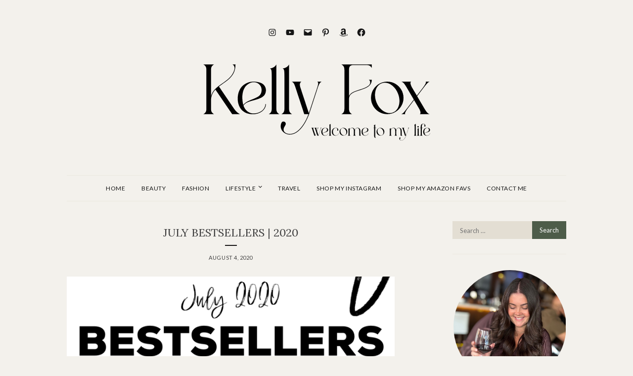

--- FILE ---
content_type: text/html; charset=UTF-8
request_url: https://itskellyfox.net/2020/july-bestsellers-2020
body_size: 59457
content:
<!DOCTYPE html>
<html lang="en-US" prefix="og: https://ogp.me/ns#">
<head>
<meta charset="UTF-8">
<meta name="viewport" content="width=device-width, initial-scale=1">
<link rel="profile" href="http://gmpg.org/xfn/11">


<!-- Search Engine Optimization by Rank Math - https://rankmath.com/ -->
<title>JULY BESTSELLERS | 2020 - Kelly Fox | Houston Based Beauty, Fashion, &amp; Lifestyle Blogger</title>
<meta name="description" content="DISCLOSURE: THIS POST MAY CONTAIN AFFILIATE LINKS. THIS MEANS I WILL MAKE A SMALL COMMISSION IF YOU DECIDE TO MAKE A PURCHASE, AT NO COST TO YOU."/>
<meta name="robots" content="follow, index, max-snippet:-1, max-video-preview:-1, max-image-preview:large"/>
<link rel="canonical" href="https://itskellyfox.net/2020/july-bestsellers-2020" />
<meta property="og:locale" content="en_US" />
<meta property="og:type" content="article" />
<meta property="og:title" content="JULY BESTSELLERS | 2020 - Kelly Fox | Houston Based Beauty, Fashion, &amp; Lifestyle Blogger" />
<meta property="og:description" content="DISCLOSURE: THIS POST MAY CONTAIN AFFILIATE LINKS. THIS MEANS I WILL MAKE A SMALL COMMISSION IF YOU DECIDE TO MAKE A PURCHASE, AT NO COST TO YOU." />
<meta property="og:url" content="https://itskellyfox.net/2020/july-bestsellers-2020" />
<meta property="og:site_name" content="Kelly Fox | Houston Based Beauty, Fashion, &amp; Lifestyle Blogger" />
<meta property="article:tag" content="activewear" />
<meta property="article:tag" content="activewear women" />
<meta property="article:tag" content="affordable activewear" />
<meta property="article:tag" content="affordable fashion" />
<meta property="article:tag" content="affordable fashion blogger" />
<meta property="article:tag" content="affordable fashion influencers" />
<meta property="article:tag" content="amazon fashion" />
<meta property="article:tag" content="amazon fashion blogger" />
<meta property="article:tag" content="amazon fashion finds" />
<meta property="article:tag" content="amazon finds" />
<meta property="article:tag" content="bestsellers" />
<meta property="article:tag" content="eyelash serum" />
<meta property="article:tag" content="eyelash serum reviews" />
<meta property="article:tag" content="itskellyfox" />
<meta property="article:tag" content="jogger pants" />
<meta property="article:tag" content="jogger pants women" />
<meta property="article:tag" content="jogger set" />
<meta property="article:tag" content="jogger sets for women" />
<meta property="article:tag" content="kelly fox" />
<meta property="article:tag" content="loungewear sets" />
<meta property="article:tag" content="loungewear sets women" />
<meta property="article:tag" content="loungewear women" />
<meta property="article:tag" content="one piece swimsuit" />
<meta property="article:tag" content="one piece swimsuit for women" />
<meta property="article:tag" content="studded sandals" />
<meta property="article:tag" content="summer fashion" />
<meta property="article:tag" content="summer fashion 2020" />
<meta property="article:tag" content="swimsuit cover up" />
<meta property="article:tag" content="swimwear 2020" />
<meta property="article:tag" content="swimwear women" />
<meta property="article:section" content="Bestsellers" />
<meta property="og:updated_time" content="2020-11-16T21:50:32-06:00" />
<meta property="og:image" content="https://i0.wp.com/itskellyfox.net/wp-content/uploads/2020/08/img_0342.png" />
<meta property="og:image:secure_url" content="https://i0.wp.com/itskellyfox.net/wp-content/uploads/2020/08/img_0342.png" />
<meta property="og:image:width" content="1200" />
<meta property="og:image:height" content="1800" />
<meta property="og:image:alt" content="JULY BESTSELLERS | 2020" />
<meta property="og:image:type" content="image/png" />
<meta property="article:published_time" content="2020-08-04T06:22:02-05:00" />
<meta property="article:modified_time" content="2020-11-16T21:50:32-06:00" />
<meta name="twitter:card" content="summary_large_image" />
<meta name="twitter:title" content="JULY BESTSELLERS | 2020 - Kelly Fox | Houston Based Beauty, Fashion, &amp; Lifestyle Blogger" />
<meta name="twitter:description" content="DISCLOSURE: THIS POST MAY CONTAIN AFFILIATE LINKS. THIS MEANS I WILL MAKE A SMALL COMMISSION IF YOU DECIDE TO MAKE A PURCHASE, AT NO COST TO YOU." />
<meta name="twitter:image" content="https://i0.wp.com/itskellyfox.net/wp-content/uploads/2020/08/img_0342.png" />
<meta name="twitter:label1" content="Written by" />
<meta name="twitter:data1" content="Kelly Fox" />
<meta name="twitter:label2" content="Time to read" />
<meta name="twitter:data2" content="1 minute" />
<script type="application/ld+json" class="rank-math-schema">{"@context":"https://schema.org","@graph":[{"@type":["Organization","Person"],"@id":"https://itskellyfox.net/#person","name":"Kelly Fox","url":"https://itskellyfox.net","logo":{"@type":"ImageObject","@id":"https://itskellyfox.net/#logo","url":"https://itskellyfox.net/wp-content/uploads/2020/12/FoxGraphicFinal-Face-Trans.png","contentUrl":"https://itskellyfox.net/wp-content/uploads/2020/12/FoxGraphicFinal-Face-Trans.png","caption":"Kelly Fox","inLanguage":"en-US","width":"512","height":"512"},"image":{"@id":"https://itskellyfox.net/#logo"}},{"@type":"WebSite","@id":"https://itskellyfox.net/#website","url":"https://itskellyfox.net","name":"Kelly Fox","publisher":{"@id":"https://itskellyfox.net/#person"},"inLanguage":"en-US"},{"@type":"ImageObject","@id":"https://i0.wp.com/itskellyfox.net/wp-content/uploads/2020/08/img_0342.png?fit=1200%2C1800&amp;ssl=1","url":"https://i0.wp.com/itskellyfox.net/wp-content/uploads/2020/08/img_0342.png?fit=1200%2C1800&amp;ssl=1","width":"1200","height":"1800","inLanguage":"en-US"},{"@type":"WebPage","@id":"https://itskellyfox.net/2020/july-bestsellers-2020#webpage","url":"https://itskellyfox.net/2020/july-bestsellers-2020","name":"JULY BESTSELLERS | 2020 - Kelly Fox | Houston Based Beauty, Fashion, &amp; Lifestyle Blogger","datePublished":"2020-08-04T06:22:02-05:00","dateModified":"2020-11-16T21:50:32-06:00","isPartOf":{"@id":"https://itskellyfox.net/#website"},"primaryImageOfPage":{"@id":"https://i0.wp.com/itskellyfox.net/wp-content/uploads/2020/08/img_0342.png?fit=1200%2C1800&amp;ssl=1"},"inLanguage":"en-US"},{"@type":"Person","@id":"https://itskellyfox.net/author/itskellyfox","name":"Kelly Fox","url":"https://itskellyfox.net/author/itskellyfox","image":{"@type":"ImageObject","@id":"https://secure.gravatar.com/avatar/375f7eced949f54843c19e2fe25334c137a4bd56d435304422e41aae43d5c062?s=96&amp;d=identicon&amp;r=g","url":"https://secure.gravatar.com/avatar/375f7eced949f54843c19e2fe25334c137a4bd56d435304422e41aae43d5c062?s=96&amp;d=identicon&amp;r=g","caption":"Kelly Fox","inLanguage":"en-US"},"sameAs":["http://itskellyfox.wordpress.com"]},{"@type":"BlogPosting","headline":"JULY BESTSELLERS | 2020 - Kelly Fox | Houston Based Beauty, Fashion, &amp; Lifestyle Blogger","datePublished":"2020-08-04T06:22:02-05:00","dateModified":"2020-11-16T21:50:32-06:00","articleSection":"Bestsellers","author":{"@id":"https://itskellyfox.net/author/itskellyfox","name":"Kelly Fox"},"publisher":{"@id":"https://itskellyfox.net/#person"},"description":"DISCLOSURE: THIS POST MAY CONTAIN AFFILIATE LINKS. THIS MEANS I WILL MAKE A SMALL COMMISSION IF YOU DECIDE TO MAKE A PURCHASE, AT NO COST TO YOU.","name":"JULY BESTSELLERS | 2020 - Kelly Fox | Houston Based Beauty, Fashion, &amp; Lifestyle Blogger","@id":"https://itskellyfox.net/2020/july-bestsellers-2020#richSnippet","isPartOf":{"@id":"https://itskellyfox.net/2020/july-bestsellers-2020#webpage"},"image":{"@id":"https://i0.wp.com/itskellyfox.net/wp-content/uploads/2020/08/img_0342.png?fit=1200%2C1800&amp;ssl=1"},"inLanguage":"en-US","mainEntityOfPage":{"@id":"https://itskellyfox.net/2020/july-bestsellers-2020#webpage"}}]}</script>
<!-- /Rank Math WordPress SEO plugin -->

<link rel='dns-prefetch' href='//secure.gravatar.com' />
<link rel='dns-prefetch' href='//stats.wp.com' />
<link rel='dns-prefetch' href='//fonts-api.wp.com' />
<link rel='dns-prefetch' href='//widgets.wp.com' />
<link rel='dns-prefetch' href='//jetpack.wordpress.com' />
<link rel='dns-prefetch' href='//s0.wp.com' />
<link rel='dns-prefetch' href='//public-api.wordpress.com' />
<link rel='dns-prefetch' href='//0.gravatar.com' />
<link rel='dns-prefetch' href='//1.gravatar.com' />
<link rel='dns-prefetch' href='//2.gravatar.com' />
<link rel='dns-prefetch' href='//www.googletagmanager.com' />
<link rel='dns-prefetch' href='//pagead2.googlesyndication.com' />
<link rel='preconnect' href='//i0.wp.com' />
<link rel='preconnect' href='//c0.wp.com' />
<link rel="alternate" type="application/rss+xml" title="Kelly Fox | Houston Based Beauty, Fashion, &amp; Lifestyle Blogger &raquo; Feed" href="https://itskellyfox.net/feed" />
<link rel="alternate" type="application/rss+xml" title="Kelly Fox | Houston Based Beauty, Fashion, &amp; Lifestyle Blogger &raquo; Comments Feed" href="https://itskellyfox.net/comments/feed" />
<link rel="alternate" type="application/rss+xml" title="Kelly Fox | Houston Based Beauty, Fashion, &amp; Lifestyle Blogger &raquo; JULY BESTSELLERS | 2020 Comments Feed" href="https://itskellyfox.net/2020/july-bestsellers-2020/feed" />
<link rel="alternate" title="oEmbed (JSON)" type="application/json+oembed" href="https://itskellyfox.net/wp-json/oembed/1.0/embed?url=https%3A%2F%2Fitskellyfox.net%2F2020%2Fjuly-bestsellers-2020" />
<link rel="alternate" title="oEmbed (XML)" type="text/xml+oembed" href="https://itskellyfox.net/wp-json/oembed/1.0/embed?url=https%3A%2F%2Fitskellyfox.net%2F2020%2Fjuly-bestsellers-2020&#038;format=xml" />
<script>(()=>{"use strict";const e=[400,500,600,700,800,900],t=e=>`wprm-min-${e}`,n=e=>`wprm-max-${e}`,s=new Set,o="ResizeObserver"in window,r=o?new ResizeObserver((e=>{for(const t of e)c(t.target)})):null,i=.5/(window.devicePixelRatio||1);function c(s){const o=s.getBoundingClientRect().width||0;for(let r=0;r<e.length;r++){const c=e[r],a=o<=c+i;o>c+i?s.classList.add(t(c)):s.classList.remove(t(c)),a?s.classList.add(n(c)):s.classList.remove(n(c))}}function a(e){s.has(e)||(s.add(e),r&&r.observe(e),c(e))}!function(e=document){e.querySelectorAll(".wprm-recipe").forEach(a)}();if(new MutationObserver((e=>{for(const t of e)for(const e of t.addedNodes)e instanceof Element&&(e.matches?.(".wprm-recipe")&&a(e),e.querySelectorAll?.(".wprm-recipe").forEach(a))})).observe(document.documentElement,{childList:!0,subtree:!0}),!o){let e=0;addEventListener("resize",(()=>{e&&cancelAnimationFrame(e),e=requestAnimationFrame((()=>s.forEach(c)))}),{passive:!0})}})();</script>		<!-- This site uses the Google Analytics by MonsterInsights plugin v9.11.1 - Using Analytics tracking - https://www.monsterinsights.com/ -->
		<!-- Note: MonsterInsights is not currently configured on this site. The site owner needs to authenticate with Google Analytics in the MonsterInsights settings panel. -->
					<!-- No tracking code set -->
				<!-- / Google Analytics by MonsterInsights -->
		<style id='wp-img-auto-sizes-contain-inline-css' type='text/css'>
img:is([sizes=auto i],[sizes^="auto," i]){contain-intrinsic-size:3000px 1500px}
/*# sourceURL=wp-img-auto-sizes-contain-inline-css */
</style>
<link rel='stylesheet' id='smls-frontend-style-css' href='https://itskellyfox.net/wp-content/plugins/smart-logo-showcase-lite/css/smls-frontend-style.css?ver=1.1.9' type='text/css' media='all' />
<link rel='stylesheet' id='smls-block-editor-css' href='https://itskellyfox.net/wp-content/plugins/smart-logo-showcase-lite/inc/smls-block/smls-block.css?ver=1.1.9' type='text/css' media='all' />
<link rel='stylesheet' id='jetpack_related-posts-css' href='https://c0.wp.com/p/jetpack/15.4/modules/related-posts/related-posts.css' type='text/css' media='all' />
<style id='wp-emoji-styles-inline-css' type='text/css'>

	img.wp-smiley, img.emoji {
		display: inline !important;
		border: none !important;
		box-shadow: none !important;
		height: 1em !important;
		width: 1em !important;
		margin: 0 0.07em !important;
		vertical-align: -0.1em !important;
		background: none !important;
		padding: 0 !important;
	}
/*# sourceURL=wp-emoji-styles-inline-css */
</style>
<style id='wp-block-library-inline-css' type='text/css'>
:root{--wp-block-synced-color:#7a00df;--wp-block-synced-color--rgb:122,0,223;--wp-bound-block-color:var(--wp-block-synced-color);--wp-editor-canvas-background:#ddd;--wp-admin-theme-color:#007cba;--wp-admin-theme-color--rgb:0,124,186;--wp-admin-theme-color-darker-10:#006ba1;--wp-admin-theme-color-darker-10--rgb:0,107,160.5;--wp-admin-theme-color-darker-20:#005a87;--wp-admin-theme-color-darker-20--rgb:0,90,135;--wp-admin-border-width-focus:2px}@media (min-resolution:192dpi){:root{--wp-admin-border-width-focus:1.5px}}.wp-element-button{cursor:pointer}:root .has-very-light-gray-background-color{background-color:#eee}:root .has-very-dark-gray-background-color{background-color:#313131}:root .has-very-light-gray-color{color:#eee}:root .has-very-dark-gray-color{color:#313131}:root .has-vivid-green-cyan-to-vivid-cyan-blue-gradient-background{background:linear-gradient(135deg,#00d084,#0693e3)}:root .has-purple-crush-gradient-background{background:linear-gradient(135deg,#34e2e4,#4721fb 50%,#ab1dfe)}:root .has-hazy-dawn-gradient-background{background:linear-gradient(135deg,#faaca8,#dad0ec)}:root .has-subdued-olive-gradient-background{background:linear-gradient(135deg,#fafae1,#67a671)}:root .has-atomic-cream-gradient-background{background:linear-gradient(135deg,#fdd79a,#004a59)}:root .has-nightshade-gradient-background{background:linear-gradient(135deg,#330968,#31cdcf)}:root .has-midnight-gradient-background{background:linear-gradient(135deg,#020381,#2874fc)}:root{--wp--preset--font-size--normal:16px;--wp--preset--font-size--huge:42px}.has-regular-font-size{font-size:1em}.has-larger-font-size{font-size:2.625em}.has-normal-font-size{font-size:var(--wp--preset--font-size--normal)}.has-huge-font-size{font-size:var(--wp--preset--font-size--huge)}:root .has-text-align-center{text-align:center}:root .has-text-align-left{text-align:left}:root .has-text-align-right{text-align:right}.has-fit-text{white-space:nowrap!important}#end-resizable-editor-section{display:none}.aligncenter{clear:both}.items-justified-left{justify-content:flex-start}.items-justified-center{justify-content:center}.items-justified-right{justify-content:flex-end}.items-justified-space-between{justify-content:space-between}.screen-reader-text{word-wrap:normal!important;border:0;clip-path:inset(50%);height:1px;margin:-1px;overflow:hidden;padding:0;position:absolute;width:1px}.screen-reader-text:focus{background-color:#ddd;clip-path:none;color:#444;display:block;font-size:1em;height:auto;left:5px;line-height:normal;padding:15px 23px 14px;text-decoration:none;top:5px;width:auto;z-index:100000}html :where(.has-border-color){border-style:solid}html :where([style*=border-top-color]){border-top-style:solid}html :where([style*=border-right-color]){border-right-style:solid}html :where([style*=border-bottom-color]){border-bottom-style:solid}html :where([style*=border-left-color]){border-left-style:solid}html :where([style*=border-width]){border-style:solid}html :where([style*=border-top-width]){border-top-style:solid}html :where([style*=border-right-width]){border-right-style:solid}html :where([style*=border-bottom-width]){border-bottom-style:solid}html :where([style*=border-left-width]){border-left-style:solid}html :where(img[class*=wp-image-]){height:auto;max-width:100%}:where(figure){margin:0 0 1em}html :where(.is-position-sticky){--wp-admin--admin-bar--position-offset:var(--wp-admin--admin-bar--height,0px)}@media screen and (max-width:600px){html :where(.is-position-sticky){--wp-admin--admin-bar--position-offset:0px}}
.has-text-align-justify{text-align:justify;}

/*# sourceURL=wp-block-library-inline-css */
</style><link rel='stylesheet' id='wp-block-group-css' href='https://itskellyfox.net/wp-content/plugins/gutenberg/build/styles/block-library/group/style.css?ver=22.2.0' type='text/css' media='all' />
<link rel='stylesheet' id='wp-block-group-theme-css' href='https://itskellyfox.net/wp-content/plugins/gutenberg/build/styles/block-library/group/theme.css?ver=22.2.0' type='text/css' media='all' />
<style id='wp-block-paragraph-inline-css' type='text/css'>
.is-small-text{font-size:.875em}.is-regular-text{font-size:1em}.is-large-text{font-size:2.25em}.is-larger-text{font-size:3em}.has-drop-cap:not(:focus):first-letter{float:left;font-size:8.4em;font-style:normal;font-weight:100;line-height:.68;margin:.05em .1em 0 0;text-transform:uppercase}body.rtl .has-drop-cap:not(:focus):first-letter{float:none;margin-left:.1em}p.has-drop-cap.has-background{overflow:hidden}:root :where(p.has-background){padding:1.25em 2.375em}:where(p.has-text-color:not(.has-link-color)) a{color:inherit}p.has-text-align-left[style*="writing-mode:vertical-lr"],p.has-text-align-right[style*="writing-mode:vertical-rl"]{rotate:180deg}
/*# sourceURL=https://itskellyfox.net/wp-content/plugins/gutenberg/build/styles/block-library/paragraph/style.css */
</style>
<style id='wp-block-heading-inline-css' type='text/css'>
h1:where(.wp-block-heading).has-background,h2:where(.wp-block-heading).has-background,h3:where(.wp-block-heading).has-background,h4:where(.wp-block-heading).has-background,h5:where(.wp-block-heading).has-background,h6:where(.wp-block-heading).has-background{padding:1.25em 2.375em}h1.has-text-align-left[style*=writing-mode]:where([style*=vertical-lr]),h1.has-text-align-right[style*=writing-mode]:where([style*=vertical-rl]),h2.has-text-align-left[style*=writing-mode]:where([style*=vertical-lr]),h2.has-text-align-right[style*=writing-mode]:where([style*=vertical-rl]),h3.has-text-align-left[style*=writing-mode]:where([style*=vertical-lr]),h3.has-text-align-right[style*=writing-mode]:where([style*=vertical-rl]),h4.has-text-align-left[style*=writing-mode]:where([style*=vertical-lr]),h4.has-text-align-right[style*=writing-mode]:where([style*=vertical-rl]),h5.has-text-align-left[style*=writing-mode]:where([style*=vertical-lr]),h5.has-text-align-right[style*=writing-mode]:where([style*=vertical-rl]),h6.has-text-align-left[style*=writing-mode]:where([style*=vertical-lr]),h6.has-text-align-right[style*=writing-mode]:where([style*=vertical-rl]){rotate:180deg}
/*# sourceURL=https://itskellyfox.net/wp-content/plugins/gutenberg/build/styles/block-library/heading/style.css */
</style>
<style id='wp-block-image-inline-css' type='text/css'>
.wp-block-image>a,.wp-block-image>figure>a{display:inline-block}.wp-block-image img{box-sizing:border-box;height:auto;max-width:100%;vertical-align:bottom}@media not (prefers-reduced-motion){.wp-block-image img.hide{visibility:hidden}.wp-block-image img.show{animation:show-content-image .4s}}.wp-block-image[style*=border-radius] img,.wp-block-image[style*=border-radius]>a{border-radius:inherit}.wp-block-image.has-custom-border img{box-sizing:border-box}.wp-block-image.aligncenter{text-align:center}.wp-block-image.alignfull>a,.wp-block-image.alignwide>a{width:100%}.wp-block-image.alignfull img,.wp-block-image.alignwide img{height:auto;width:100%}.wp-block-image .aligncenter,.wp-block-image .alignleft,.wp-block-image .alignright,.wp-block-image.aligncenter,.wp-block-image.alignleft,.wp-block-image.alignright{display:table}.wp-block-image .aligncenter>figcaption,.wp-block-image .alignleft>figcaption,.wp-block-image .alignright>figcaption,.wp-block-image.aligncenter>figcaption,.wp-block-image.alignleft>figcaption,.wp-block-image.alignright>figcaption{caption-side:bottom;display:table-caption}.wp-block-image .alignleft{float:left;margin:.5em 1em .5em 0}.wp-block-image .alignright{float:right;margin:.5em 0 .5em 1em}.wp-block-image .aligncenter{margin-left:auto;margin-right:auto}.wp-block-image :where(figcaption){margin-bottom:1em;margin-top:.5em}.wp-block-image.is-style-circle-mask img{border-radius:9999px}@supports ((-webkit-mask-image:none) or (mask-image:none)) or (-webkit-mask-image:none){.wp-block-image.is-style-circle-mask img{border-radius:0;-webkit-mask-image:url('data:image/svg+xml;utf8,<svg viewBox="0 0 100 100" xmlns="http://www.w3.org/2000/svg"><circle cx="50" cy="50" r="50"/></svg>');mask-image:url('data:image/svg+xml;utf8,<svg viewBox="0 0 100 100" xmlns="http://www.w3.org/2000/svg"><circle cx="50" cy="50" r="50"/></svg>');mask-mode:alpha;-webkit-mask-position:center;mask-position:center;-webkit-mask-repeat:no-repeat;mask-repeat:no-repeat;-webkit-mask-size:contain;mask-size:contain}}:root :where(.wp-block-image.is-style-rounded img,.wp-block-image .is-style-rounded img){border-radius:9999px}.wp-block-image figure{margin:0}.wp-lightbox-container{display:flex;flex-direction:column;position:relative}.wp-lightbox-container img{cursor:zoom-in}.wp-lightbox-container img:hover+button{opacity:1}.wp-lightbox-container button{align-items:center;backdrop-filter:blur(16px) saturate(180%);background-color:#5a5a5a40;border:none;border-radius:4px;cursor:zoom-in;display:flex;height:20px;justify-content:center;opacity:0;padding:0;position:absolute;right:16px;text-align:center;top:16px;width:20px;z-index:100}@media not (prefers-reduced-motion){.wp-lightbox-container button{transition:opacity .2s ease}}.wp-lightbox-container button:focus-visible{outline:3px auto #5a5a5a40;outline:3px auto -webkit-focus-ring-color;outline-offset:3px}.wp-lightbox-container button:hover{cursor:pointer;opacity:1}.wp-lightbox-container button:focus{opacity:1}.wp-lightbox-container button:focus,.wp-lightbox-container button:hover,.wp-lightbox-container button:not(:hover):not(:active):not(.has-background){background-color:#5a5a5a40;border:none}.wp-lightbox-overlay{box-sizing:border-box;cursor:zoom-out;height:100vh;left:0;overflow:hidden;position:fixed;top:0;visibility:hidden;width:100%;z-index:100000}.wp-lightbox-overlay .close-button{align-items:center;cursor:pointer;display:flex;justify-content:center;min-height:40px;min-width:40px;padding:0;position:absolute;right:calc(env(safe-area-inset-right) + 16px);top:calc(env(safe-area-inset-top) + 16px);z-index:5000000}.wp-lightbox-overlay .close-button:focus,.wp-lightbox-overlay .close-button:hover,.wp-lightbox-overlay .close-button:not(:hover):not(:active):not(.has-background){background:none;border:none}.wp-lightbox-overlay .lightbox-image-container{height:var(--wp--lightbox-container-height);left:50%;overflow:hidden;position:absolute;top:50%;transform:translate(-50%,-50%);transform-origin:top left;width:var(--wp--lightbox-container-width);z-index:9999999999}.wp-lightbox-overlay .wp-block-image{align-items:center;box-sizing:border-box;display:flex;height:100%;justify-content:center;margin:0;position:relative;transform-origin:0 0;width:100%;z-index:3000000}.wp-lightbox-overlay .wp-block-image img{height:var(--wp--lightbox-image-height);min-height:var(--wp--lightbox-image-height);min-width:var(--wp--lightbox-image-width);width:var(--wp--lightbox-image-width)}.wp-lightbox-overlay .wp-block-image figcaption{display:none}.wp-lightbox-overlay button{background:none;border:none}.wp-lightbox-overlay .scrim{background-color:#fff;height:100%;opacity:.9;position:absolute;width:100%;z-index:2000000}.wp-lightbox-overlay.active{visibility:visible}@media not (prefers-reduced-motion){.wp-lightbox-overlay.active{animation:turn-on-visibility .25s both}.wp-lightbox-overlay.active img{animation:turn-on-visibility .35s both}.wp-lightbox-overlay.show-closing-animation:not(.active){animation:turn-off-visibility .35s both}.wp-lightbox-overlay.show-closing-animation:not(.active) img{animation:turn-off-visibility .25s both}.wp-lightbox-overlay.zoom.active{animation:none;opacity:1;visibility:visible}.wp-lightbox-overlay.zoom.active .lightbox-image-container{animation:lightbox-zoom-in .4s}.wp-lightbox-overlay.zoom.active .lightbox-image-container img{animation:none}.wp-lightbox-overlay.zoom.active .scrim{animation:turn-on-visibility .4s forwards}.wp-lightbox-overlay.zoom.show-closing-animation:not(.active){animation:none}.wp-lightbox-overlay.zoom.show-closing-animation:not(.active) .lightbox-image-container{animation:lightbox-zoom-out .4s}.wp-lightbox-overlay.zoom.show-closing-animation:not(.active) .lightbox-image-container img{animation:none}.wp-lightbox-overlay.zoom.show-closing-animation:not(.active) .scrim{animation:turn-off-visibility .4s forwards}}@keyframes show-content-image{0%{visibility:hidden}99%{visibility:hidden}to{visibility:visible}}@keyframes turn-on-visibility{0%{opacity:0}to{opacity:1}}@keyframes turn-off-visibility{0%{opacity:1;visibility:visible}99%{opacity:0;visibility:visible}to{opacity:0;visibility:hidden}}@keyframes lightbox-zoom-in{0%{transform:translate(calc((-100vw + var(--wp--lightbox-scrollbar-width))/2 + var(--wp--lightbox-initial-left-position)),calc(-50vh + var(--wp--lightbox-initial-top-position))) scale(var(--wp--lightbox-scale))}to{transform:translate(-50%,-50%) scale(1)}}@keyframes lightbox-zoom-out{0%{transform:translate(-50%,-50%) scale(1);visibility:visible}99%{visibility:visible}to{transform:translate(calc((-100vw + var(--wp--lightbox-scrollbar-width))/2 + var(--wp--lightbox-initial-left-position)),calc(-50vh + var(--wp--lightbox-initial-top-position))) scale(var(--wp--lightbox-scale));visibility:hidden}}
/*# sourceURL=https://itskellyfox.net/wp-content/plugins/gutenberg/build/styles/block-library/image/style.css */
</style>
<style id='wp-block-image-theme-inline-css' type='text/css'>
:root :where(.wp-block-image figcaption){color:#555;font-size:13px;text-align:center}.is-dark-theme :root :where(.wp-block-image figcaption){color:#ffffffa6}.wp-block-image{margin:0 0 1em}
/*# sourceURL=https://itskellyfox.net/wp-content/plugins/gutenberg/build/styles/block-library/image/theme.css */
</style>
<style id='global-styles-inline-css' type='text/css'>
:root{--wp--preset--aspect-ratio--square: 1;--wp--preset--aspect-ratio--4-3: 4/3;--wp--preset--aspect-ratio--3-4: 3/4;--wp--preset--aspect-ratio--3-2: 3/2;--wp--preset--aspect-ratio--2-3: 2/3;--wp--preset--aspect-ratio--16-9: 16/9;--wp--preset--aspect-ratio--9-16: 9/16;--wp--preset--color--black: #000000;--wp--preset--color--cyan-bluish-gray: #abb8c3;--wp--preset--color--white: #ffffff;--wp--preset--color--pale-pink: #f78da7;--wp--preset--color--vivid-red: #cf2e2e;--wp--preset--color--luminous-vivid-orange: #ff6900;--wp--preset--color--luminous-vivid-amber: #fcb900;--wp--preset--color--light-green-cyan: #7bdcb5;--wp--preset--color--vivid-green-cyan: #00d084;--wp--preset--color--pale-cyan-blue: #8ed1fc;--wp--preset--color--vivid-cyan-blue: #0693e3;--wp--preset--color--vivid-purple: #9b51e0;--wp--preset--gradient--vivid-cyan-blue-to-vivid-purple: linear-gradient(135deg,rgb(6,147,227) 0%,rgb(155,81,224) 100%);--wp--preset--gradient--light-green-cyan-to-vivid-green-cyan: linear-gradient(135deg,rgb(122,220,180) 0%,rgb(0,208,130) 100%);--wp--preset--gradient--luminous-vivid-amber-to-luminous-vivid-orange: linear-gradient(135deg,rgb(252,185,0) 0%,rgb(255,105,0) 100%);--wp--preset--gradient--luminous-vivid-orange-to-vivid-red: linear-gradient(135deg,rgb(255,105,0) 0%,rgb(207,46,46) 100%);--wp--preset--gradient--very-light-gray-to-cyan-bluish-gray: linear-gradient(135deg,rgb(238,238,238) 0%,rgb(169,184,195) 100%);--wp--preset--gradient--cool-to-warm-spectrum: linear-gradient(135deg,rgb(74,234,220) 0%,rgb(151,120,209) 20%,rgb(207,42,186) 40%,rgb(238,44,130) 60%,rgb(251,105,98) 80%,rgb(254,248,76) 100%);--wp--preset--gradient--blush-light-purple: linear-gradient(135deg,rgb(255,206,236) 0%,rgb(152,150,240) 100%);--wp--preset--gradient--blush-bordeaux: linear-gradient(135deg,rgb(254,205,165) 0%,rgb(254,45,45) 50%,rgb(107,0,62) 100%);--wp--preset--gradient--luminous-dusk: linear-gradient(135deg,rgb(255,203,112) 0%,rgb(199,81,192) 50%,rgb(65,88,208) 100%);--wp--preset--gradient--pale-ocean: linear-gradient(135deg,rgb(255,245,203) 0%,rgb(182,227,212) 50%,rgb(51,167,181) 100%);--wp--preset--gradient--electric-grass: linear-gradient(135deg,rgb(202,248,128) 0%,rgb(113,206,126) 100%);--wp--preset--gradient--midnight: linear-gradient(135deg,rgb(2,3,129) 0%,rgb(40,116,252) 100%);--wp--preset--font-size--small: 13px;--wp--preset--font-size--medium: 20px;--wp--preset--font-size--large: 36px;--wp--preset--font-size--x-large: 42px;--wp--preset--font-family--albert-sans: 'Albert Sans', sans-serif;--wp--preset--font-family--alegreya: Alegreya, serif;--wp--preset--font-family--arvo: Arvo, serif;--wp--preset--font-family--bodoni-moda: 'Bodoni Moda', serif;--wp--preset--font-family--bricolage-grotesque: 'Bricolage Grotesque', sans-serif;--wp--preset--font-family--cabin: Cabin, sans-serif;--wp--preset--font-family--chivo: Chivo, sans-serif;--wp--preset--font-family--commissioner: Commissioner, sans-serif;--wp--preset--font-family--cormorant: Cormorant, serif;--wp--preset--font-family--courier-prime: 'Courier Prime', monospace;--wp--preset--font-family--crimson-pro: 'Crimson Pro', serif;--wp--preset--font-family--dm-mono: 'DM Mono', monospace;--wp--preset--font-family--dm-sans: 'DM Sans', sans-serif;--wp--preset--font-family--dm-serif-display: 'DM Serif Display', serif;--wp--preset--font-family--domine: Domine, serif;--wp--preset--font-family--eb-garamond: 'EB Garamond', serif;--wp--preset--font-family--epilogue: Epilogue, sans-serif;--wp--preset--font-family--fahkwang: Fahkwang, sans-serif;--wp--preset--font-family--figtree: Figtree, sans-serif;--wp--preset--font-family--fira-sans: 'Fira Sans', sans-serif;--wp--preset--font-family--fjalla-one: 'Fjalla One', sans-serif;--wp--preset--font-family--fraunces: Fraunces, serif;--wp--preset--font-family--gabarito: Gabarito, system-ui;--wp--preset--font-family--ibm-plex-mono: 'IBM Plex Mono', monospace;--wp--preset--font-family--ibm-plex-sans: 'IBM Plex Sans', sans-serif;--wp--preset--font-family--ibarra-real-nova: 'Ibarra Real Nova', serif;--wp--preset--font-family--instrument-serif: 'Instrument Serif', serif;--wp--preset--font-family--inter: Inter, sans-serif;--wp--preset--font-family--josefin-sans: 'Josefin Sans', sans-serif;--wp--preset--font-family--jost: Jost, sans-serif;--wp--preset--font-family--libre-baskerville: 'Libre Baskerville', serif;--wp--preset--font-family--libre-franklin: 'Libre Franklin', sans-serif;--wp--preset--font-family--literata: Literata, serif;--wp--preset--font-family--lora: Lora, serif;--wp--preset--font-family--merriweather: Merriweather, serif;--wp--preset--font-family--montserrat: Montserrat, sans-serif;--wp--preset--font-family--newsreader: Newsreader, serif;--wp--preset--font-family--noto-sans-mono: 'Noto Sans Mono', sans-serif;--wp--preset--font-family--nunito: Nunito, sans-serif;--wp--preset--font-family--open-sans: 'Open Sans', sans-serif;--wp--preset--font-family--overpass: Overpass, sans-serif;--wp--preset--font-family--pt-serif: 'PT Serif', serif;--wp--preset--font-family--petrona: Petrona, serif;--wp--preset--font-family--piazzolla: Piazzolla, serif;--wp--preset--font-family--playfair-display: 'Playfair Display', serif;--wp--preset--font-family--plus-jakarta-sans: 'Plus Jakarta Sans', sans-serif;--wp--preset--font-family--poppins: Poppins, sans-serif;--wp--preset--font-family--raleway: Raleway, sans-serif;--wp--preset--font-family--roboto: Roboto, sans-serif;--wp--preset--font-family--roboto-slab: 'Roboto Slab', serif;--wp--preset--font-family--rubik: Rubik, sans-serif;--wp--preset--font-family--rufina: Rufina, serif;--wp--preset--font-family--sora: Sora, sans-serif;--wp--preset--font-family--source-sans-3: 'Source Sans 3', sans-serif;--wp--preset--font-family--source-serif-4: 'Source Serif 4', serif;--wp--preset--font-family--space-mono: 'Space Mono', monospace;--wp--preset--font-family--syne: Syne, sans-serif;--wp--preset--font-family--texturina: Texturina, serif;--wp--preset--font-family--urbanist: Urbanist, sans-serif;--wp--preset--font-family--work-sans: 'Work Sans', sans-serif;--wp--preset--spacing--20: 0.44rem;--wp--preset--spacing--30: 0.67rem;--wp--preset--spacing--40: 1rem;--wp--preset--spacing--50: 1.5rem;--wp--preset--spacing--60: 2.25rem;--wp--preset--spacing--70: 3.38rem;--wp--preset--spacing--80: 5.06rem;--wp--preset--shadow--natural: 6px 6px 9px rgba(0, 0, 0, 0.2);--wp--preset--shadow--deep: 12px 12px 50px rgba(0, 0, 0, 0.4);--wp--preset--shadow--sharp: 6px 6px 0px rgba(0, 0, 0, 0.2);--wp--preset--shadow--outlined: 6px 6px 0px -3px rgb(255, 255, 255), 6px 6px rgb(0, 0, 0);--wp--preset--shadow--crisp: 6px 6px 0px rgb(0, 0, 0);}:where(.is-layout-flex){gap: 0.5em;}:where(.is-layout-grid){gap: 0.5em;}body .is-layout-flex{display: flex;}.is-layout-flex{flex-wrap: wrap;align-items: center;}.is-layout-flex > :is(*, div){margin: 0;}body .is-layout-grid{display: grid;}.is-layout-grid > :is(*, div){margin: 0;}:where(.wp-block-columns.is-layout-flex){gap: 2em;}:where(.wp-block-columns.is-layout-grid){gap: 2em;}:where(.wp-block-post-template.is-layout-flex){gap: 1.25em;}:where(.wp-block-post-template.is-layout-grid){gap: 1.25em;}.has-black-color{color: var(--wp--preset--color--black) !important;}.has-cyan-bluish-gray-color{color: var(--wp--preset--color--cyan-bluish-gray) !important;}.has-white-color{color: var(--wp--preset--color--white) !important;}.has-pale-pink-color{color: var(--wp--preset--color--pale-pink) !important;}.has-vivid-red-color{color: var(--wp--preset--color--vivid-red) !important;}.has-luminous-vivid-orange-color{color: var(--wp--preset--color--luminous-vivid-orange) !important;}.has-luminous-vivid-amber-color{color: var(--wp--preset--color--luminous-vivid-amber) !important;}.has-light-green-cyan-color{color: var(--wp--preset--color--light-green-cyan) !important;}.has-vivid-green-cyan-color{color: var(--wp--preset--color--vivid-green-cyan) !important;}.has-pale-cyan-blue-color{color: var(--wp--preset--color--pale-cyan-blue) !important;}.has-vivid-cyan-blue-color{color: var(--wp--preset--color--vivid-cyan-blue) !important;}.has-vivid-purple-color{color: var(--wp--preset--color--vivid-purple) !important;}.has-black-background-color{background-color: var(--wp--preset--color--black) !important;}.has-cyan-bluish-gray-background-color{background-color: var(--wp--preset--color--cyan-bluish-gray) !important;}.has-white-background-color{background-color: var(--wp--preset--color--white) !important;}.has-pale-pink-background-color{background-color: var(--wp--preset--color--pale-pink) !important;}.has-vivid-red-background-color{background-color: var(--wp--preset--color--vivid-red) !important;}.has-luminous-vivid-orange-background-color{background-color: var(--wp--preset--color--luminous-vivid-orange) !important;}.has-luminous-vivid-amber-background-color{background-color: var(--wp--preset--color--luminous-vivid-amber) !important;}.has-light-green-cyan-background-color{background-color: var(--wp--preset--color--light-green-cyan) !important;}.has-vivid-green-cyan-background-color{background-color: var(--wp--preset--color--vivid-green-cyan) !important;}.has-pale-cyan-blue-background-color{background-color: var(--wp--preset--color--pale-cyan-blue) !important;}.has-vivid-cyan-blue-background-color{background-color: var(--wp--preset--color--vivid-cyan-blue) !important;}.has-vivid-purple-background-color{background-color: var(--wp--preset--color--vivid-purple) !important;}.has-black-border-color{border-color: var(--wp--preset--color--black) !important;}.has-cyan-bluish-gray-border-color{border-color: var(--wp--preset--color--cyan-bluish-gray) !important;}.has-white-border-color{border-color: var(--wp--preset--color--white) !important;}.has-pale-pink-border-color{border-color: var(--wp--preset--color--pale-pink) !important;}.has-vivid-red-border-color{border-color: var(--wp--preset--color--vivid-red) !important;}.has-luminous-vivid-orange-border-color{border-color: var(--wp--preset--color--luminous-vivid-orange) !important;}.has-luminous-vivid-amber-border-color{border-color: var(--wp--preset--color--luminous-vivid-amber) !important;}.has-light-green-cyan-border-color{border-color: var(--wp--preset--color--light-green-cyan) !important;}.has-vivid-green-cyan-border-color{border-color: var(--wp--preset--color--vivid-green-cyan) !important;}.has-pale-cyan-blue-border-color{border-color: var(--wp--preset--color--pale-cyan-blue) !important;}.has-vivid-cyan-blue-border-color{border-color: var(--wp--preset--color--vivid-cyan-blue) !important;}.has-vivid-purple-border-color{border-color: var(--wp--preset--color--vivid-purple) !important;}.has-vivid-cyan-blue-to-vivid-purple-gradient-background{background: var(--wp--preset--gradient--vivid-cyan-blue-to-vivid-purple) !important;}.has-light-green-cyan-to-vivid-green-cyan-gradient-background{background: var(--wp--preset--gradient--light-green-cyan-to-vivid-green-cyan) !important;}.has-luminous-vivid-amber-to-luminous-vivid-orange-gradient-background{background: var(--wp--preset--gradient--luminous-vivid-amber-to-luminous-vivid-orange) !important;}.has-luminous-vivid-orange-to-vivid-red-gradient-background{background: var(--wp--preset--gradient--luminous-vivid-orange-to-vivid-red) !important;}.has-very-light-gray-to-cyan-bluish-gray-gradient-background{background: var(--wp--preset--gradient--very-light-gray-to-cyan-bluish-gray) !important;}.has-cool-to-warm-spectrum-gradient-background{background: var(--wp--preset--gradient--cool-to-warm-spectrum) !important;}.has-blush-light-purple-gradient-background{background: var(--wp--preset--gradient--blush-light-purple) !important;}.has-blush-bordeaux-gradient-background{background: var(--wp--preset--gradient--blush-bordeaux) !important;}.has-luminous-dusk-gradient-background{background: var(--wp--preset--gradient--luminous-dusk) !important;}.has-pale-ocean-gradient-background{background: var(--wp--preset--gradient--pale-ocean) !important;}.has-electric-grass-gradient-background{background: var(--wp--preset--gradient--electric-grass) !important;}.has-midnight-gradient-background{background: var(--wp--preset--gradient--midnight) !important;}.has-small-font-size{font-size: var(--wp--preset--font-size--small) !important;}.has-medium-font-size{font-size: var(--wp--preset--font-size--medium) !important;}.has-large-font-size{font-size: var(--wp--preset--font-size--large) !important;}.has-x-large-font-size{font-size: var(--wp--preset--font-size--x-large) !important;}.has-albert-sans-font-family{font-family: var(--wp--preset--font-family--albert-sans) !important;}.has-alegreya-font-family{font-family: var(--wp--preset--font-family--alegreya) !important;}.has-arvo-font-family{font-family: var(--wp--preset--font-family--arvo) !important;}.has-bodoni-moda-font-family{font-family: var(--wp--preset--font-family--bodoni-moda) !important;}.has-bricolage-grotesque-font-family{font-family: var(--wp--preset--font-family--bricolage-grotesque) !important;}.has-cabin-font-family{font-family: var(--wp--preset--font-family--cabin) !important;}.has-chivo-font-family{font-family: var(--wp--preset--font-family--chivo) !important;}.has-commissioner-font-family{font-family: var(--wp--preset--font-family--commissioner) !important;}.has-cormorant-font-family{font-family: var(--wp--preset--font-family--cormorant) !important;}.has-courier-prime-font-family{font-family: var(--wp--preset--font-family--courier-prime) !important;}.has-crimson-pro-font-family{font-family: var(--wp--preset--font-family--crimson-pro) !important;}.has-dm-mono-font-family{font-family: var(--wp--preset--font-family--dm-mono) !important;}.has-dm-sans-font-family{font-family: var(--wp--preset--font-family--dm-sans) !important;}.has-dm-serif-display-font-family{font-family: var(--wp--preset--font-family--dm-serif-display) !important;}.has-domine-font-family{font-family: var(--wp--preset--font-family--domine) !important;}.has-eb-garamond-font-family{font-family: var(--wp--preset--font-family--eb-garamond) !important;}.has-epilogue-font-family{font-family: var(--wp--preset--font-family--epilogue) !important;}.has-fahkwang-font-family{font-family: var(--wp--preset--font-family--fahkwang) !important;}.has-figtree-font-family{font-family: var(--wp--preset--font-family--figtree) !important;}.has-fira-sans-font-family{font-family: var(--wp--preset--font-family--fira-sans) !important;}.has-fjalla-one-font-family{font-family: var(--wp--preset--font-family--fjalla-one) !important;}.has-fraunces-font-family{font-family: var(--wp--preset--font-family--fraunces) !important;}.has-gabarito-font-family{font-family: var(--wp--preset--font-family--gabarito) !important;}.has-ibm-plex-mono-font-family{font-family: var(--wp--preset--font-family--ibm-plex-mono) !important;}.has-ibm-plex-sans-font-family{font-family: var(--wp--preset--font-family--ibm-plex-sans) !important;}.has-ibarra-real-nova-font-family{font-family: var(--wp--preset--font-family--ibarra-real-nova) !important;}.has-instrument-serif-font-family{font-family: var(--wp--preset--font-family--instrument-serif) !important;}.has-inter-font-family{font-family: var(--wp--preset--font-family--inter) !important;}.has-josefin-sans-font-family{font-family: var(--wp--preset--font-family--josefin-sans) !important;}.has-jost-font-family{font-family: var(--wp--preset--font-family--jost) !important;}.has-libre-baskerville-font-family{font-family: var(--wp--preset--font-family--libre-baskerville) !important;}.has-libre-franklin-font-family{font-family: var(--wp--preset--font-family--libre-franklin) !important;}.has-literata-font-family{font-family: var(--wp--preset--font-family--literata) !important;}.has-lora-font-family{font-family: var(--wp--preset--font-family--lora) !important;}.has-merriweather-font-family{font-family: var(--wp--preset--font-family--merriweather) !important;}.has-montserrat-font-family{font-family: var(--wp--preset--font-family--montserrat) !important;}.has-newsreader-font-family{font-family: var(--wp--preset--font-family--newsreader) !important;}.has-noto-sans-mono-font-family{font-family: var(--wp--preset--font-family--noto-sans-mono) !important;}.has-nunito-font-family{font-family: var(--wp--preset--font-family--nunito) !important;}.has-open-sans-font-family{font-family: var(--wp--preset--font-family--open-sans) !important;}.has-overpass-font-family{font-family: var(--wp--preset--font-family--overpass) !important;}.has-pt-serif-font-family{font-family: var(--wp--preset--font-family--pt-serif) !important;}.has-petrona-font-family{font-family: var(--wp--preset--font-family--petrona) !important;}.has-piazzolla-font-family{font-family: var(--wp--preset--font-family--piazzolla) !important;}.has-playfair-display-font-family{font-family: var(--wp--preset--font-family--playfair-display) !important;}.has-plus-jakarta-sans-font-family{font-family: var(--wp--preset--font-family--plus-jakarta-sans) !important;}.has-poppins-font-family{font-family: var(--wp--preset--font-family--poppins) !important;}.has-raleway-font-family{font-family: var(--wp--preset--font-family--raleway) !important;}.has-roboto-font-family{font-family: var(--wp--preset--font-family--roboto) !important;}.has-roboto-slab-font-family{font-family: var(--wp--preset--font-family--roboto-slab) !important;}.has-rubik-font-family{font-family: var(--wp--preset--font-family--rubik) !important;}.has-rufina-font-family{font-family: var(--wp--preset--font-family--rufina) !important;}.has-sora-font-family{font-family: var(--wp--preset--font-family--sora) !important;}.has-source-sans-3-font-family{font-family: var(--wp--preset--font-family--source-sans-3) !important;}.has-source-serif-4-font-family{font-family: var(--wp--preset--font-family--source-serif-4) !important;}.has-space-mono-font-family{font-family: var(--wp--preset--font-family--space-mono) !important;}.has-syne-font-family{font-family: var(--wp--preset--font-family--syne) !important;}.has-texturina-font-family{font-family: var(--wp--preset--font-family--texturina) !important;}.has-urbanist-font-family{font-family: var(--wp--preset--font-family--urbanist) !important;}.has-work-sans-font-family{font-family: var(--wp--preset--font-family--work-sans) !important;}
/*# sourceURL=global-styles-inline-css */
</style>

<style id='classic-theme-styles-inline-css' type='text/css'>
/*! This file is auto-generated */
.wp-block-button__link{color:#fff;background-color:#32373c;border-radius:9999px;box-shadow:none;text-decoration:none;padding:calc(.667em + 2px) calc(1.333em + 2px);font-size:1.125em}.wp-block-file__button{background:#32373c;color:#fff;text-decoration:none}
/*# sourceURL=/wp-includes/css/classic-themes.min.css */
</style>
<link rel='stylesheet' id='coblocks-extensions-css' href='https://itskellyfox.net/wp-content/plugins/coblocks/dist/style-coblocks-extensions.css?ver=3.1.16' type='text/css' media='all' />
<link rel='stylesheet' id='coblocks-animation-css' href='https://itskellyfox.net/wp-content/plugins/coblocks/dist/style-coblocks-animation.css?ver=2677611078ee87eb3b1c' type='text/css' media='all' />
<link rel='stylesheet' id='wprm-public-css' href='https://itskellyfox.net/wp-content/plugins/wp-recipe-maker/dist/public-modern.css?ver=10.2.4' type='text/css' media='all' />
<link rel='stylesheet' id='wpcom-text-widget-styles-css' href='https://itskellyfox.net/wp-content/mu-plugins/wpcomsh/vendor/automattic/text-media-widget-styles/css/widget-text.css?ver=20170607' type='text/css' media='all' />
<link rel='stylesheet' id='coblocks-block-fonts-css' href='//fonts-api.wp.com/css?family=Cormorant+Garamond%3A100%2C100italic%2C200%2C200italic%2C300%2C300italic%2C400%2C400italic%2C500%2C500italic%2C600%2C600italic%2C700%2C700italic%2C800%2C800italic%2C900%2C900italic%7CMontserrat%3A100%2C100italic%2C200%2C200italic%2C300%2C300italic%2C400%2C400italic%2C500%2C500italic%2C600%2C600italic%2C700%2C700italic%2C800%2C800italic%2C900%2C900italic%7C&#038;ver=3.1.16' type='text/css' media='all' />
<link rel='stylesheet' id='sp-ea-font-awesome-css' href='https://itskellyfox.net/wp-content/plugins/easy-accordion-pro/public/assets/css/font-awesome.min.css?ver=2.3.2' type='text/css' media='all' />
<link rel='stylesheet' id='sp-ea-animation-css' href='https://itskellyfox.net/wp-content/plugins/easy-accordion-pro/public/assets/css/animate.min.css?ver=2.3.2' type='text/css' media='all' />
<link rel='stylesheet' id='sp-ea-style-css' href='https://itskellyfox.net/wp-content/plugins/easy-accordion-pro/public/assets/css/ea-style.min.css?ver=2.3.2' type='text/css' media='all' />
<style id='sp-ea-style-inline-css' type='text/css'>
#sp-ea-5720 .spcollapsing{height: 0; overflow: hidden; transition-property: height; transition-duration: 500ms;}.sp-easy-accordion iframe{width: 100%;}#sp-ea-5720.sp-easy-accordion>.sp-ea-single.eap_inactive>.ea-header a{background-color: #bb0000 !important; color: #fff !important;}#sp-ea-5720.sp-easy-accordion>.sp-ea-single{ margin-bottom: 10px; border: 1px solid #e2e2e2; border-radius: 3px;}#sp-ea-5720.sp-easy-accordion>.sp-ea-single>.ea-header a{background: #eee;}
				#sp-ea-5720.sp-easy-accordion>.sp-ea-single.ea-expand>.ea-header a{background: #eee;}
				#sp-ea-5720.sp-easy-accordion>.sp-ea-single>.ea-header:hover a{background: #eee;}#sp-ea-5720.sp-easy-accordion>.sp-ea-single>.ea-header a .eap-title-icon{ color: #444;font-size: 20px;} #sp-ea-5720.sp-easy-accordion>.sp-ea-single>.ea-header a .eap-title-custom-icon{ max-width: 20px; }#sp-ea-5720.sp-easy-accordion>.sp-ea-single>.ea-header:hover a .eap-title-icon{color: #444;} #sp-ea-5720.sp-easy-accordion>.sp-ea-single.ea-expand>.ea-header a .eap-title-icon{color: #444;}#sp-ea-5720.sp-easy-accordion>.sp-ea-single>.ea-header a{padding: 15px 15px 15px 15px; color: #444; font-size: 20px; line-height: 30px; text-align: left; letter-spacing: 0px; text-transform: none;}#sp-ea-5720.sp-easy-accordion>.sp-ea-single>.ea-header:hover a{color: #444;}#sp-ea-5720.sp-easy-accordion>.sp-ea-single.ea-expand>.ea-header a{color: #444;}#sp-ea-5720.sp-easy-accordion>.sp-ea-single>.sp-collapse>.ea-body p,#sp-ea-5720.sp-easy-accordion>.sp-ea-single>.sp-collapse>.ea-body{background: #fff; padding: 15px 15px 15px 15px; border-radius: 0 0 3px 3px; color: #444; font-size: 16px; text-align: left; letter-spacing: 0px; line-height: 26px; animation-delay: 200ms; text-transform: none;}#sp-ea-5720.sp-easy-accordion>.sp-ea-single>.ea-header a .ea-expand-icon.fa{color: #444; font-size: 16px; font-style: normal;}
	#sp-ea-5720.sp-easy-accordion>.sp-ea-single>.ea-header:hover a .ea-expand-icon.fa{color: #444;}
	#sp-ea-5720.sp-easy-accordion>.sp-ea-single.ea-expand>.ea-header a .ea-expand-icon.fa{color: #444;}#sp-ea-5720.sp-easy-accordion>.sp-ea-single{border-radius: 3px; border: 1px solid #e2e2e2;}#sp-ea-5720.sp-easy-accordion>.sp-ea-single>.sp-collapse>.ea-body{border-radius: 0 0 3px 3px; border: none;}#sp-ea-5720.sp-easy-accordion>.sp-ea-single>.ea-header a .ea-expand-icon.fa{float: left; margin-right: 10px;}#sp-ea-5720 #eap_faq_search_bar_container input{display:none; opacity:0;}
#sp-ea-5720 #eap_faq_search_bar_container ::before{content:"";}#sp-ea-5720.sp-easy-accordion>.sp-ea-single>.sp-collapse>.ea-body p{ padding:0px}#sp-ea-5719 .spcollapsing{height: 0; overflow: hidden; transition-property: height; transition-duration: 500ms;}.sp-easy-accordion iframe{width: 100%;}#sp-ea-5719.sp-easy-accordion>.sp-ea-single.eap_inactive>.ea-header a{background-color: #bb0000 !important; color: #fff !important;}#sp-ea-5719.sp-easy-accordion>.sp-ea-single{ margin-bottom: 10px; border: 1px solid #e2e2e2; border-radius: 3px;}#sp-ea-5719.sp-easy-accordion>.sp-ea-single>.ea-header a{background: #eee;}
				#sp-ea-5719.sp-easy-accordion>.sp-ea-single.ea-expand>.ea-header a{background: #eee;}
				#sp-ea-5719.sp-easy-accordion>.sp-ea-single>.ea-header:hover a{background: #eee;}#sp-ea-5719.sp-easy-accordion>.sp-ea-single>.ea-header a .eap-title-icon{ color: #444;font-size: 20px;} #sp-ea-5719.sp-easy-accordion>.sp-ea-single>.ea-header a .eap-title-custom-icon{ max-width: 20px; }#sp-ea-5719.sp-easy-accordion>.sp-ea-single>.ea-header:hover a .eap-title-icon{color: #444;} #sp-ea-5719.sp-easy-accordion>.sp-ea-single.ea-expand>.ea-header a .eap-title-icon{color: #444;}#sp-ea-5719.sp-easy-accordion>.sp-ea-single>.ea-header a{padding: 15px 15px 15px 15px; color: #444; font-size: 20px; line-height: 30px; text-align: left; letter-spacing: 0px; text-transform: none;}#sp-ea-5719.sp-easy-accordion>.sp-ea-single>.ea-header:hover a{color: #444;}#sp-ea-5719.sp-easy-accordion>.sp-ea-single.ea-expand>.ea-header a{color: #444;}#sp-ea-5719.sp-easy-accordion>.sp-ea-single>.sp-collapse>.ea-body p,#sp-ea-5719.sp-easy-accordion>.sp-ea-single>.sp-collapse>.ea-body{background: #fff; padding: 15px 15px 15px 15px; border-radius: 0 0 3px 3px; color: #444; font-size: 16px; text-align: left; letter-spacing: 0px; line-height: 26px; animation-delay: 200ms; text-transform: none;}#sp-ea-5719.sp-easy-accordion>.sp-ea-single>.ea-header a .ea-expand-icon.fa{color: #444; font-size: 16px; font-style: normal;}
	#sp-ea-5719.sp-easy-accordion>.sp-ea-single>.ea-header:hover a .ea-expand-icon.fa{color: #444;}
	#sp-ea-5719.sp-easy-accordion>.sp-ea-single.ea-expand>.ea-header a .ea-expand-icon.fa{color: #444;}#sp-ea-5719.sp-easy-accordion>.sp-ea-single{border-radius: 3px; border: 1px solid #e2e2e2;}#sp-ea-5719.sp-easy-accordion>.sp-ea-single>.sp-collapse>.ea-body{border-radius: 0 0 3px 3px; border: none;}#sp-ea-5719.sp-easy-accordion>.sp-ea-single>.ea-header a .ea-expand-icon.fa{float: left; margin-right: 10px;}#sp-ea-5719 #eap_faq_search_bar_container input{display:none; opacity:0;}
#sp-ea-5719 #eap_faq_search_bar_container ::before{content:"";}#sp-ea-5719.sp-easy-accordion>.sp-ea-single>.sp-collapse>.ea-body p{ padding:0px}#sp-ea-5754 .spcollapsing{height: 0; overflow: hidden; transition-property: height; transition-duration: 500ms;}.sp-easy-accordion iframe{width: 100%;}#sp-ea-5754.sp-easy-accordion>.sp-ea-single.eap_inactive>.ea-header a{background-color: #bb0000 !important; color: #fff !important;}#sp-ea-5754.sp-easy-accordion>.sp-ea-single{ margin-bottom: 10px; border: 1px solid #e2e2e2; border-radius: 3px;}#sp-ea-5754.sp-easy-accordion>.sp-ea-single>.ea-header a{background: #eee;}
				#sp-ea-5754.sp-easy-accordion>.sp-ea-single.ea-expand>.ea-header a{background: #eee;}
				#sp-ea-5754.sp-easy-accordion>.sp-ea-single>.ea-header:hover a{background: #eee;}#sp-ea-5754.sp-easy-accordion>.sp-ea-single>.ea-header a .eap-title-icon{ color: #444;font-size: 20px;} #sp-ea-5754.sp-easy-accordion>.sp-ea-single>.ea-header a .eap-title-custom-icon{ max-width: 20px; }#sp-ea-5754.sp-easy-accordion>.sp-ea-single>.ea-header:hover a .eap-title-icon{color: #444;} #sp-ea-5754.sp-easy-accordion>.sp-ea-single.ea-expand>.ea-header a .eap-title-icon{color: #444;}#sp-ea-5754.sp-easy-accordion>.sp-ea-single>.ea-header a{padding: 15px 15px 15px 15px; color: #444; font-size: 20px; line-height: 30px; text-align: left; letter-spacing: 0px; text-transform: none;}#sp-ea-5754.sp-easy-accordion>.sp-ea-single>.ea-header:hover a{color: #444;}#sp-ea-5754.sp-easy-accordion>.sp-ea-single.ea-expand>.ea-header a{color: #444;}#sp-ea-5754.sp-easy-accordion>.sp-ea-single>.sp-collapse>.ea-body p,#sp-ea-5754.sp-easy-accordion>.sp-ea-single>.sp-collapse>.ea-body{background: #fff; padding: 15px 15px 15px 15px; border-radius: 0 0 3px 3px; color: #444; font-size: 16px; text-align: left; letter-spacing: 0px; line-height: 26px; animation-delay: 200ms; text-transform: none;}#sp-ea-5754.sp-easy-accordion>.sp-ea-single>.ea-header a .ea-expand-icon.fa{color: #444; font-size: 16px; font-style: normal;}
	#sp-ea-5754.sp-easy-accordion>.sp-ea-single>.ea-header:hover a .ea-expand-icon.fa{color: #444;}
	#sp-ea-5754.sp-easy-accordion>.sp-ea-single.ea-expand>.ea-header a .ea-expand-icon.fa{color: #444;}#sp-ea-5754.sp-easy-accordion>.sp-ea-single{border-radius: 3px; border: 1px solid #e2e2e2;}#sp-ea-5754.sp-easy-accordion>.sp-ea-single>.sp-collapse>.ea-body{border-radius: 0 0 3px 3px; border: none;}#sp-ea-5754.sp-easy-accordion>.sp-ea-single>.ea-header a .ea-expand-icon.fa{float: left; margin-right: 10px;}#sp-ea-5754 #eap_faq_search_bar_container input{display:none; opacity:0;}
#sp-ea-5754 #eap_faq_search_bar_container ::before{content:"";}#sp-ea-5754.sp-easy-accordion>.sp-ea-single>.sp-collapse>.ea-body p{ padding:0px}#sp-ea-5753 .spcollapsing{height: 0; overflow: hidden; transition-property: height; transition-duration: 500ms;}.sp-easy-accordion iframe{width: 100%;}#sp-ea-5753.sp-easy-accordion>.sp-ea-single.eap_inactive>.ea-header a{background-color: #bb0000 !important; color: #fff !important;}#sp-ea-5753.sp-easy-accordion>.sp-ea-single{ margin-bottom: 10px; border: 1px solid #e2e2e2; border-radius: 3px;}#sp-ea-5753.sp-easy-accordion>.sp-ea-single>.ea-header a{background: #eee;}
				#sp-ea-5753.sp-easy-accordion>.sp-ea-single.ea-expand>.ea-header a{background: #eee;}
				#sp-ea-5753.sp-easy-accordion>.sp-ea-single>.ea-header:hover a{background: #eee;}#sp-ea-5753.sp-easy-accordion>.sp-ea-single>.ea-header a .eap-title-icon{ color: #444;font-size: 20px;} #sp-ea-5753.sp-easy-accordion>.sp-ea-single>.ea-header a .eap-title-custom-icon{ max-width: 20px; }#sp-ea-5753.sp-easy-accordion>.sp-ea-single>.ea-header:hover a .eap-title-icon{color: #444;} #sp-ea-5753.sp-easy-accordion>.sp-ea-single.ea-expand>.ea-header a .eap-title-icon{color: #444;}#sp-ea-5753.sp-easy-accordion>.sp-ea-single>.ea-header a{padding: 15px 15px 15px 15px; color: #444; font-size: 20px; line-height: 30px; text-align: left; letter-spacing: 0px; text-transform: none;}#sp-ea-5753.sp-easy-accordion>.sp-ea-single>.ea-header:hover a{color: #444;}#sp-ea-5753.sp-easy-accordion>.sp-ea-single.ea-expand>.ea-header a{color: #444;}#sp-ea-5753.sp-easy-accordion>.sp-ea-single>.sp-collapse>.ea-body p,#sp-ea-5753.sp-easy-accordion>.sp-ea-single>.sp-collapse>.ea-body{background: #fff; padding: 15px 15px 15px 15px; border-radius: 0 0 3px 3px; color: #444; font-size: 16px; text-align: left; letter-spacing: 0px; line-height: 26px; animation-delay: 200ms; text-transform: none;}#sp-ea-5753.sp-easy-accordion>.sp-ea-single>.ea-header a .ea-expand-icon.fa{color: #444; font-size: 16px; font-style: normal;}
	#sp-ea-5753.sp-easy-accordion>.sp-ea-single>.ea-header:hover a .ea-expand-icon.fa{color: #444;}
	#sp-ea-5753.sp-easy-accordion>.sp-ea-single.ea-expand>.ea-header a .ea-expand-icon.fa{color: #444;}#sp-ea-5753.sp-easy-accordion>.sp-ea-single{border-radius: 3px; border: 1px solid #e2e2e2;}#sp-ea-5753.sp-easy-accordion>.sp-ea-single>.sp-collapse>.ea-body{border-radius: 0 0 3px 3px; border: none;}#sp-ea-5753.sp-easy-accordion>.sp-ea-single>.ea-header a .ea-expand-icon.fa{float: left; margin-right: 10px;}#sp-ea-5753 #eap_faq_search_bar_container input{display:none; opacity:0;}
#sp-ea-5753 #eap_faq_search_bar_container ::before{content:"";}#sp-ea-5753.sp-easy-accordion>.sp-ea-single>.sp-collapse>.ea-body p{ padding:0px}#sp-ea-5752 .spcollapsing{height: 0; overflow: hidden; transition-property: height; transition-duration: 500ms;}.sp-easy-accordion iframe{width: 100%;}#sp-ea-5752.sp-easy-accordion>.sp-ea-single.eap_inactive>.ea-header a{background-color: #bb0000 !important; color: #fff !important;}#sp-ea-5752.sp-easy-accordion>.sp-ea-single{ margin-bottom: 10px; border: 1px solid #e2e2e2; border-radius: 3px;}#sp-ea-5752.sp-easy-accordion>.sp-ea-single>.ea-header a{background: #eee;}
				#sp-ea-5752.sp-easy-accordion>.sp-ea-single.ea-expand>.ea-header a{background: #eee;}
				#sp-ea-5752.sp-easy-accordion>.sp-ea-single>.ea-header:hover a{background: #eee;}#sp-ea-5752.sp-easy-accordion>.sp-ea-single>.ea-header a .eap-title-icon{ color: #444;font-size: 20px;} #sp-ea-5752.sp-easy-accordion>.sp-ea-single>.ea-header a .eap-title-custom-icon{ max-width: 20px; }#sp-ea-5752.sp-easy-accordion>.sp-ea-single>.ea-header:hover a .eap-title-icon{color: #444;} #sp-ea-5752.sp-easy-accordion>.sp-ea-single.ea-expand>.ea-header a .eap-title-icon{color: #444;}#sp-ea-5752.sp-easy-accordion>.sp-ea-single>.ea-header a{padding: 15px 15px 15px 15px; color: #444; font-size: 20px; line-height: 30px; text-align: left; letter-spacing: 0px; text-transform: none;}#sp-ea-5752.sp-easy-accordion>.sp-ea-single>.ea-header:hover a{color: #444;}#sp-ea-5752.sp-easy-accordion>.sp-ea-single.ea-expand>.ea-header a{color: #444;}#sp-ea-5752.sp-easy-accordion>.sp-ea-single>.sp-collapse>.ea-body p,#sp-ea-5752.sp-easy-accordion>.sp-ea-single>.sp-collapse>.ea-body{background: #fff; padding: 15px 15px 15px 15px; border-radius: 0 0 3px 3px; color: #444; font-size: 16px; text-align: left; letter-spacing: 0px; line-height: 26px; animation-delay: 200ms; text-transform: none;}#sp-ea-5752.sp-easy-accordion>.sp-ea-single>.ea-header a .ea-expand-icon.fa{color: #444; font-size: 16px; font-style: normal;}
	#sp-ea-5752.sp-easy-accordion>.sp-ea-single>.ea-header:hover a .ea-expand-icon.fa{color: #444;}
	#sp-ea-5752.sp-easy-accordion>.sp-ea-single.ea-expand>.ea-header a .ea-expand-icon.fa{color: #444;}#sp-ea-5752.sp-easy-accordion>.sp-ea-single{border-radius: 3px; border: 1px solid #e2e2e2;}#sp-ea-5752.sp-easy-accordion>.sp-ea-single>.sp-collapse>.ea-body{border-radius: 0 0 3px 3px; border: none;}#sp-ea-5752.sp-easy-accordion>.sp-ea-single>.ea-header a .ea-expand-icon.fa{float: left; margin-right: 10px;}#sp-ea-5752 #eap_faq_search_bar_container input{display:none; opacity:0;}
#sp-ea-5752 #eap_faq_search_bar_container ::before{content:"";}#sp-ea-5752.sp-easy-accordion>.sp-ea-single>.sp-collapse>.ea-body p{ padding:0px}#sp-ea-5751 .spcollapsing{height: 0; overflow: hidden; transition-property: height; transition-duration: 500ms;}.sp-easy-accordion iframe{width: 100%;}#sp-ea-5751.sp-easy-accordion>.sp-ea-single.eap_inactive>.ea-header a{background-color: #bb0000 !important; color: #fff !important;}#sp-ea-5751.sp-easy-accordion>.sp-ea-single{ margin-bottom: 10px; border: 1px solid #e2e2e2; border-radius: 3px;}#sp-ea-5751.sp-easy-accordion>.sp-ea-single>.ea-header a{background: #eee;}
				#sp-ea-5751.sp-easy-accordion>.sp-ea-single.ea-expand>.ea-header a{background: #eee;}
				#sp-ea-5751.sp-easy-accordion>.sp-ea-single>.ea-header:hover a{background: #eee;}#sp-ea-5751.sp-easy-accordion>.sp-ea-single>.ea-header a .eap-title-icon{ color: #444;font-size: 20px;} #sp-ea-5751.sp-easy-accordion>.sp-ea-single>.ea-header a .eap-title-custom-icon{ max-width: 20px; }#sp-ea-5751.sp-easy-accordion>.sp-ea-single>.ea-header:hover a .eap-title-icon{color: #444;} #sp-ea-5751.sp-easy-accordion>.sp-ea-single.ea-expand>.ea-header a .eap-title-icon{color: #444;}#sp-ea-5751.sp-easy-accordion>.sp-ea-single>.ea-header a{padding: 15px 15px 15px 15px; color: #444; font-size: 20px; line-height: 30px; text-align: left; letter-spacing: 0px; text-transform: none;}#sp-ea-5751.sp-easy-accordion>.sp-ea-single>.ea-header:hover a{color: #444;}#sp-ea-5751.sp-easy-accordion>.sp-ea-single.ea-expand>.ea-header a{color: #444;}#sp-ea-5751.sp-easy-accordion>.sp-ea-single>.sp-collapse>.ea-body p,#sp-ea-5751.sp-easy-accordion>.sp-ea-single>.sp-collapse>.ea-body{background: #fff; padding: 15px 15px 15px 15px; border-radius: 0 0 3px 3px; color: #444; font-size: 16px; text-align: left; letter-spacing: 0px; line-height: 26px; animation-delay: 200ms; text-transform: none;}#sp-ea-5751.sp-easy-accordion>.sp-ea-single>.ea-header a .ea-expand-icon.fa{color: #444; font-size: 16px; font-style: normal;}
	#sp-ea-5751.sp-easy-accordion>.sp-ea-single>.ea-header:hover a .ea-expand-icon.fa{color: #444;}
	#sp-ea-5751.sp-easy-accordion>.sp-ea-single.ea-expand>.ea-header a .ea-expand-icon.fa{color: #444;}#sp-ea-5751.sp-easy-accordion>.sp-ea-single{border-radius: 3px; border: 1px solid #e2e2e2;}#sp-ea-5751.sp-easy-accordion>.sp-ea-single>.sp-collapse>.ea-body{border-radius: 0 0 3px 3px; border: none;}#sp-ea-5751.sp-easy-accordion>.sp-ea-single>.ea-header a .ea-expand-icon.fa{float: left; margin-right: 10px;}#sp-ea-5751 #eap_faq_search_bar_container input{display:none; opacity:0;}
#sp-ea-5751 #eap_faq_search_bar_container ::before{content:"";}#sp-ea-5751.sp-easy-accordion>.sp-ea-single>.sp-collapse>.ea-body p{ padding:0px}#sp-ea-5750 .spcollapsing{height: 0; overflow: hidden; transition-property: height; transition-duration: 500ms;}.sp-easy-accordion iframe{width: 100%;}#sp-ea-5750.sp-easy-accordion>.sp-ea-single.eap_inactive>.ea-header a{background-color: #bb0000 !important; color: #fff !important;}#sp-ea-5750.sp-easy-accordion>.sp-ea-single{ margin-bottom: 10px; border: 1px solid #e2e2e2; border-radius: 3px;}#sp-ea-5750.sp-easy-accordion>.sp-ea-single>.ea-header a{background: #eee;}
				#sp-ea-5750.sp-easy-accordion>.sp-ea-single.ea-expand>.ea-header a{background: #eee;}
				#sp-ea-5750.sp-easy-accordion>.sp-ea-single>.ea-header:hover a{background: #eee;}#sp-ea-5750.sp-easy-accordion>.sp-ea-single>.ea-header a .eap-title-icon{ color: #444;font-size: 20px;} #sp-ea-5750.sp-easy-accordion>.sp-ea-single>.ea-header a .eap-title-custom-icon{ max-width: 20px; }#sp-ea-5750.sp-easy-accordion>.sp-ea-single>.ea-header:hover a .eap-title-icon{color: #444;} #sp-ea-5750.sp-easy-accordion>.sp-ea-single.ea-expand>.ea-header a .eap-title-icon{color: #444;}#sp-ea-5750.sp-easy-accordion>.sp-ea-single>.ea-header a{padding: 15px 15px 15px 15px; color: #444; font-size: 20px; line-height: 30px; text-align: left; letter-spacing: 0px; text-transform: none;}#sp-ea-5750.sp-easy-accordion>.sp-ea-single>.ea-header:hover a{color: #444;}#sp-ea-5750.sp-easy-accordion>.sp-ea-single.ea-expand>.ea-header a{color: #444;}#sp-ea-5750.sp-easy-accordion>.sp-ea-single>.sp-collapse>.ea-body p,#sp-ea-5750.sp-easy-accordion>.sp-ea-single>.sp-collapse>.ea-body{background: #fff; padding: 15px 15px 15px 15px; border-radius: 0 0 3px 3px; color: #444; font-size: 16px; text-align: left; letter-spacing: 0px; line-height: 26px; animation-delay: 200ms; text-transform: none;}#sp-ea-5750.sp-easy-accordion>.sp-ea-single>.ea-header a .ea-expand-icon.fa{color: #444; font-size: 16px; font-style: normal;}
	#sp-ea-5750.sp-easy-accordion>.sp-ea-single>.ea-header:hover a .ea-expand-icon.fa{color: #444;}
	#sp-ea-5750.sp-easy-accordion>.sp-ea-single.ea-expand>.ea-header a .ea-expand-icon.fa{color: #444;}#sp-ea-5750.sp-easy-accordion>.sp-ea-single{border-radius: 3px; border: 1px solid #e2e2e2;}#sp-ea-5750.sp-easy-accordion>.sp-ea-single>.sp-collapse>.ea-body{border-radius: 0 0 3px 3px; border: none;}#sp-ea-5750.sp-easy-accordion>.sp-ea-single>.ea-header a .ea-expand-icon.fa{float: left; margin-right: 10px;}#sp-ea-5750 #eap_faq_search_bar_container input{display:none; opacity:0;}
#sp-ea-5750 #eap_faq_search_bar_container ::before{content:"";}#sp-ea-5750.sp-easy-accordion>.sp-ea-single>.sp-collapse>.ea-body p{ padding:0px}#sp-ea-5749 .spcollapsing{height: 0; overflow: hidden; transition-property: height; transition-duration: 500ms;}.sp-easy-accordion iframe{width: 100%;}#sp-ea-5749.sp-easy-accordion>.sp-ea-single.eap_inactive>.ea-header a{background-color: #bb0000 !important; color: #fff !important;}#sp-ea-5749.sp-easy-accordion>.sp-ea-single{ margin-bottom: 10px; border: 1px solid #e2e2e2; border-radius: 3px;}#sp-ea-5749.sp-easy-accordion>.sp-ea-single>.ea-header a{background: #eee;}
				#sp-ea-5749.sp-easy-accordion>.sp-ea-single.ea-expand>.ea-header a{background: #eee;}
				#sp-ea-5749.sp-easy-accordion>.sp-ea-single>.ea-header:hover a{background: #eee;}#sp-ea-5749.sp-easy-accordion>.sp-ea-single>.ea-header a .eap-title-icon{ color: #444;font-size: 20px;} #sp-ea-5749.sp-easy-accordion>.sp-ea-single>.ea-header a .eap-title-custom-icon{ max-width: 20px; }#sp-ea-5749.sp-easy-accordion>.sp-ea-single>.ea-header:hover a .eap-title-icon{color: #444;} #sp-ea-5749.sp-easy-accordion>.sp-ea-single.ea-expand>.ea-header a .eap-title-icon{color: #444;}#sp-ea-5749.sp-easy-accordion>.sp-ea-single>.ea-header a{padding: 15px 15px 15px 15px; color: #444; font-size: 20px; line-height: 30px; text-align: left; letter-spacing: 0px; text-transform: none;}#sp-ea-5749.sp-easy-accordion>.sp-ea-single>.ea-header:hover a{color: #444;}#sp-ea-5749.sp-easy-accordion>.sp-ea-single.ea-expand>.ea-header a{color: #444;}#sp-ea-5749.sp-easy-accordion>.sp-ea-single>.sp-collapse>.ea-body p,#sp-ea-5749.sp-easy-accordion>.sp-ea-single>.sp-collapse>.ea-body{background: #fff; padding: 15px 15px 15px 15px; border-radius: 0 0 3px 3px; color: #444; font-size: 16px; text-align: left; letter-spacing: 0px; line-height: 26px; animation-delay: 200ms; text-transform: none;}#sp-ea-5749.sp-easy-accordion>.sp-ea-single>.ea-header a .ea-expand-icon.fa{color: #444; font-size: 16px; font-style: normal;}
	#sp-ea-5749.sp-easy-accordion>.sp-ea-single>.ea-header:hover a .ea-expand-icon.fa{color: #444;}
	#sp-ea-5749.sp-easy-accordion>.sp-ea-single.ea-expand>.ea-header a .ea-expand-icon.fa{color: #444;}#sp-ea-5749.sp-easy-accordion>.sp-ea-single{border-radius: 3px; border: 1px solid #e2e2e2;}#sp-ea-5749.sp-easy-accordion>.sp-ea-single>.sp-collapse>.ea-body{border-radius: 0 0 3px 3px; border: none;}#sp-ea-5749.sp-easy-accordion>.sp-ea-single>.ea-header a .ea-expand-icon.fa{float: left; margin-right: 10px;}#sp-ea-5749 #eap_faq_search_bar_container input{display:none; opacity:0;}
#sp-ea-5749 #eap_faq_search_bar_container ::before{content:"";}#sp-ea-5749.sp-easy-accordion>.sp-ea-single>.sp-collapse>.ea-body p{ padding:0px}#sp-ea-5748 .spcollapsing{height: 0; overflow: hidden; transition-property: height; transition-duration: 500ms;}.sp-easy-accordion iframe{width: 100%;}#sp-ea-5748.sp-easy-accordion>.sp-ea-single.eap_inactive>.ea-header a{background-color: #bb0000 !important; color: #fff !important;}#sp-ea-5748.sp-easy-accordion>.sp-ea-single{ margin-bottom: 10px; border: 1px solid #e2e2e2; border-radius: 3px;}#sp-ea-5748.sp-easy-accordion>.sp-ea-single>.ea-header a{background: #eee;}
				#sp-ea-5748.sp-easy-accordion>.sp-ea-single.ea-expand>.ea-header a{background: #eee;}
				#sp-ea-5748.sp-easy-accordion>.sp-ea-single>.ea-header:hover a{background: #eee;}#sp-ea-5748.sp-easy-accordion>.sp-ea-single>.ea-header a .eap-title-icon{ color: #444;font-size: 20px;} #sp-ea-5748.sp-easy-accordion>.sp-ea-single>.ea-header a .eap-title-custom-icon{ max-width: 20px; }#sp-ea-5748.sp-easy-accordion>.sp-ea-single>.ea-header:hover a .eap-title-icon{color: #444;} #sp-ea-5748.sp-easy-accordion>.sp-ea-single.ea-expand>.ea-header a .eap-title-icon{color: #444;}#sp-ea-5748.sp-easy-accordion>.sp-ea-single>.ea-header a{padding: 15px 15px 15px 15px; color: #444; font-size: 20px; line-height: 30px; text-align: left; letter-spacing: 0px; text-transform: none;}#sp-ea-5748.sp-easy-accordion>.sp-ea-single>.ea-header:hover a{color: #444;}#sp-ea-5748.sp-easy-accordion>.sp-ea-single.ea-expand>.ea-header a{color: #444;}#sp-ea-5748.sp-easy-accordion>.sp-ea-single>.sp-collapse>.ea-body p,#sp-ea-5748.sp-easy-accordion>.sp-ea-single>.sp-collapse>.ea-body{background: #fff; padding: 15px 15px 15px 15px; border-radius: 0 0 3px 3px; color: #444; font-size: 16px; text-align: left; letter-spacing: 0px; line-height: 26px; animation-delay: 200ms; text-transform: none;}#sp-ea-5748.sp-easy-accordion>.sp-ea-single>.ea-header a .ea-expand-icon.fa{color: #444; font-size: 16px; font-style: normal;}
	#sp-ea-5748.sp-easy-accordion>.sp-ea-single>.ea-header:hover a .ea-expand-icon.fa{color: #444;}
	#sp-ea-5748.sp-easy-accordion>.sp-ea-single.ea-expand>.ea-header a .ea-expand-icon.fa{color: #444;}#sp-ea-5748.sp-easy-accordion>.sp-ea-single{border-radius: 3px; border: 1px solid #e2e2e2;}#sp-ea-5748.sp-easy-accordion>.sp-ea-single>.sp-collapse>.ea-body{border-radius: 0 0 3px 3px; border: none;}#sp-ea-5748.sp-easy-accordion>.sp-ea-single>.ea-header a .ea-expand-icon.fa{float: left; margin-right: 10px;}#sp-ea-5748 #eap_faq_search_bar_container input{display:none; opacity:0;}
#sp-ea-5748 #eap_faq_search_bar_container ::before{content:"";}#sp-ea-5748.sp-easy-accordion>.sp-ea-single>.sp-collapse>.ea-body p{ padding:0px}#sp-ea-5747 .spcollapsing{height: 0; overflow: hidden; transition-property: height; transition-duration: 500ms;}.sp-easy-accordion iframe{width: 100%;}#sp-ea-5747.sp-easy-accordion>.sp-ea-single.eap_inactive>.ea-header a{background-color: #bb0000 !important; color: #fff !important;}#sp-ea-5747.sp-easy-accordion>.sp-ea-single{ margin-bottom: 10px; border: 1px solid #e2e2e2; border-radius: 3px;}#sp-ea-5747.sp-easy-accordion>.sp-ea-single>.ea-header a{background: #eee;}
				#sp-ea-5747.sp-easy-accordion>.sp-ea-single.ea-expand>.ea-header a{background: #eee;}
				#sp-ea-5747.sp-easy-accordion>.sp-ea-single>.ea-header:hover a{background: #eee;}#sp-ea-5747.sp-easy-accordion>.sp-ea-single>.ea-header a .eap-title-icon{ color: #444;font-size: 20px;} #sp-ea-5747.sp-easy-accordion>.sp-ea-single>.ea-header a .eap-title-custom-icon{ max-width: 20px; }#sp-ea-5747.sp-easy-accordion>.sp-ea-single>.ea-header:hover a .eap-title-icon{color: #444;} #sp-ea-5747.sp-easy-accordion>.sp-ea-single.ea-expand>.ea-header a .eap-title-icon{color: #444;}#sp-ea-5747.sp-easy-accordion>.sp-ea-single>.ea-header a{padding: 15px 15px 15px 15px; color: #444; font-size: 20px; line-height: 30px; text-align: left; letter-spacing: 0px; text-transform: none;}#sp-ea-5747.sp-easy-accordion>.sp-ea-single>.ea-header:hover a{color: #444;}#sp-ea-5747.sp-easy-accordion>.sp-ea-single.ea-expand>.ea-header a{color: #444;}#sp-ea-5747.sp-easy-accordion>.sp-ea-single>.sp-collapse>.ea-body p,#sp-ea-5747.sp-easy-accordion>.sp-ea-single>.sp-collapse>.ea-body{background: #fff; padding: 15px 15px 15px 15px; border-radius: 0 0 3px 3px; color: #444; font-size: 16px; text-align: left; letter-spacing: 0px; line-height: 26px; animation-delay: 200ms; text-transform: none;}#sp-ea-5747.sp-easy-accordion>.sp-ea-single>.ea-header a .ea-expand-icon.fa{color: #444; font-size: 16px; font-style: normal;}
	#sp-ea-5747.sp-easy-accordion>.sp-ea-single>.ea-header:hover a .ea-expand-icon.fa{color: #444;}
	#sp-ea-5747.sp-easy-accordion>.sp-ea-single.ea-expand>.ea-header a .ea-expand-icon.fa{color: #444;}#sp-ea-5747.sp-easy-accordion>.sp-ea-single{border-radius: 3px; border: 1px solid #e2e2e2;}#sp-ea-5747.sp-easy-accordion>.sp-ea-single>.sp-collapse>.ea-body{border-radius: 0 0 3px 3px; border: none;}#sp-ea-5747.sp-easy-accordion>.sp-ea-single>.ea-header a .ea-expand-icon.fa{float: left; margin-right: 10px;}#sp-ea-5747 #eap_faq_search_bar_container input{display:none; opacity:0;}
#sp-ea-5747 #eap_faq_search_bar_container ::before{content:"";}#sp-ea-5747.sp-easy-accordion>.sp-ea-single>.sp-collapse>.ea-body p{ padding:0px}#sp-ea-5746 .spcollapsing{height: 0; overflow: hidden; transition-property: height; transition-duration: 500ms;}.sp-easy-accordion iframe{width: 100%;}#sp-ea-5746.sp-easy-accordion>.sp-ea-single.eap_inactive>.ea-header a{background-color: #bb0000 !important; color: #fff !important;}#sp-ea-5746.sp-easy-accordion>.sp-ea-single{ margin-bottom: 10px; border: 1px solid #e2e2e2; border-radius: 3px;}#sp-ea-5746.sp-easy-accordion>.sp-ea-single>.ea-header a{background: #eee;}
				#sp-ea-5746.sp-easy-accordion>.sp-ea-single.ea-expand>.ea-header a{background: #eee;}
				#sp-ea-5746.sp-easy-accordion>.sp-ea-single>.ea-header:hover a{background: #eee;}#sp-ea-5746.sp-easy-accordion>.sp-ea-single>.ea-header a .eap-title-icon{ color: #444;font-size: 20px;} #sp-ea-5746.sp-easy-accordion>.sp-ea-single>.ea-header a .eap-title-custom-icon{ max-width: 20px; }#sp-ea-5746.sp-easy-accordion>.sp-ea-single>.ea-header:hover a .eap-title-icon{color: #444;} #sp-ea-5746.sp-easy-accordion>.sp-ea-single.ea-expand>.ea-header a .eap-title-icon{color: #444;}#sp-ea-5746.sp-easy-accordion>.sp-ea-single>.ea-header a{padding: 15px 15px 15px 15px; color: #444; font-size: 20px; line-height: 30px; text-align: left; letter-spacing: 0px; text-transform: none;}#sp-ea-5746.sp-easy-accordion>.sp-ea-single>.ea-header:hover a{color: #444;}#sp-ea-5746.sp-easy-accordion>.sp-ea-single.ea-expand>.ea-header a{color: #444;}#sp-ea-5746.sp-easy-accordion>.sp-ea-single>.sp-collapse>.ea-body p,#sp-ea-5746.sp-easy-accordion>.sp-ea-single>.sp-collapse>.ea-body{background: #fff; padding: 15px 15px 15px 15px; border-radius: 0 0 3px 3px; color: #444; font-size: 16px; text-align: left; letter-spacing: 0px; line-height: 26px; animation-delay: 200ms; text-transform: none;}#sp-ea-5746.sp-easy-accordion>.sp-ea-single>.ea-header a .ea-expand-icon.fa{color: #444; font-size: 16px; font-style: normal;}
	#sp-ea-5746.sp-easy-accordion>.sp-ea-single>.ea-header:hover a .ea-expand-icon.fa{color: #444;}
	#sp-ea-5746.sp-easy-accordion>.sp-ea-single.ea-expand>.ea-header a .ea-expand-icon.fa{color: #444;}#sp-ea-5746.sp-easy-accordion>.sp-ea-single{border-radius: 3px; border: 1px solid #e2e2e2;}#sp-ea-5746.sp-easy-accordion>.sp-ea-single>.sp-collapse>.ea-body{border-radius: 0 0 3px 3px; border: none;}#sp-ea-5746.sp-easy-accordion>.sp-ea-single>.ea-header a .ea-expand-icon.fa{float: left; margin-right: 10px;}#sp-ea-5746 #eap_faq_search_bar_container input{display:none; opacity:0;}
#sp-ea-5746 #eap_faq_search_bar_container ::before{content:"";}#sp-ea-5746.sp-easy-accordion>.sp-ea-single>.sp-collapse>.ea-body p{ padding:0px}#sp-ea-5745 .spcollapsing{height: 0; overflow: hidden; transition-property: height; transition-duration: 500ms;}.sp-easy-accordion iframe{width: 100%;}#sp-ea-5745.sp-easy-accordion>.sp-ea-single.eap_inactive>.ea-header a{background-color: #bb0000 !important; color: #fff !important;}#sp-ea-5745.sp-easy-accordion>.sp-ea-single{ margin-bottom: 10px; border: 1px solid #e2e2e2; border-radius: 3px;}#sp-ea-5745.sp-easy-accordion>.sp-ea-single>.ea-header a{background: #eee;}
				#sp-ea-5745.sp-easy-accordion>.sp-ea-single.ea-expand>.ea-header a{background: #eee;}
				#sp-ea-5745.sp-easy-accordion>.sp-ea-single>.ea-header:hover a{background: #eee;}#sp-ea-5745.sp-easy-accordion>.sp-ea-single>.ea-header a .eap-title-icon{ color: #444;font-size: 20px;} #sp-ea-5745.sp-easy-accordion>.sp-ea-single>.ea-header a .eap-title-custom-icon{ max-width: 20px; }#sp-ea-5745.sp-easy-accordion>.sp-ea-single>.ea-header:hover a .eap-title-icon{color: #444;} #sp-ea-5745.sp-easy-accordion>.sp-ea-single.ea-expand>.ea-header a .eap-title-icon{color: #444;}#sp-ea-5745.sp-easy-accordion>.sp-ea-single>.ea-header a{padding: 15px 15px 15px 15px; color: #444; font-size: 20px; line-height: 30px; text-align: left; letter-spacing: 0px; text-transform: none;}#sp-ea-5745.sp-easy-accordion>.sp-ea-single>.ea-header:hover a{color: #444;}#sp-ea-5745.sp-easy-accordion>.sp-ea-single.ea-expand>.ea-header a{color: #444;}#sp-ea-5745.sp-easy-accordion>.sp-ea-single>.sp-collapse>.ea-body p,#sp-ea-5745.sp-easy-accordion>.sp-ea-single>.sp-collapse>.ea-body{background: #fff; padding: 15px 15px 15px 15px; border-radius: 0 0 3px 3px; color: #444; font-size: 16px; text-align: left; letter-spacing: 0px; line-height: 26px; animation-delay: 200ms; text-transform: none;}#sp-ea-5745.sp-easy-accordion>.sp-ea-single>.ea-header a .ea-expand-icon.fa{color: #444; font-size: 16px; font-style: normal;}
	#sp-ea-5745.sp-easy-accordion>.sp-ea-single>.ea-header:hover a .ea-expand-icon.fa{color: #444;}
	#sp-ea-5745.sp-easy-accordion>.sp-ea-single.ea-expand>.ea-header a .ea-expand-icon.fa{color: #444;}#sp-ea-5745.sp-easy-accordion>.sp-ea-single{border-radius: 3px; border: 1px solid #e2e2e2;}#sp-ea-5745.sp-easy-accordion>.sp-ea-single>.sp-collapse>.ea-body{border-radius: 0 0 3px 3px; border: none;}#sp-ea-5745.sp-easy-accordion>.sp-ea-single>.ea-header a .ea-expand-icon.fa{float: left; margin-right: 10px;}#sp-ea-5745 #eap_faq_search_bar_container input{display:none; opacity:0;}
#sp-ea-5745 #eap_faq_search_bar_container ::before{content:"";}#sp-ea-5745.sp-easy-accordion>.sp-ea-single>.sp-collapse>.ea-body p{ padding:0px}#sp-ea-5744 .spcollapsing{height: 0; overflow: hidden; transition-property: height; transition-duration: 500ms;}.sp-easy-accordion iframe{width: 100%;}#sp-ea-5744.sp-easy-accordion>.sp-ea-single.eap_inactive>.ea-header a{background-color: #bb0000 !important; color: #fff !important;}#sp-ea-5744.sp-easy-accordion>.sp-ea-single{ margin-bottom: 10px; border: 1px solid #e2e2e2; border-radius: 3px;}#sp-ea-5744.sp-easy-accordion>.sp-ea-single>.ea-header a{background: #eee;}
				#sp-ea-5744.sp-easy-accordion>.sp-ea-single.ea-expand>.ea-header a{background: #eee;}
				#sp-ea-5744.sp-easy-accordion>.sp-ea-single>.ea-header:hover a{background: #eee;}#sp-ea-5744.sp-easy-accordion>.sp-ea-single>.ea-header a .eap-title-icon{ color: #444;font-size: 20px;} #sp-ea-5744.sp-easy-accordion>.sp-ea-single>.ea-header a .eap-title-custom-icon{ max-width: 20px; }#sp-ea-5744.sp-easy-accordion>.sp-ea-single>.ea-header:hover a .eap-title-icon{color: #444;} #sp-ea-5744.sp-easy-accordion>.sp-ea-single.ea-expand>.ea-header a .eap-title-icon{color: #444;}#sp-ea-5744.sp-easy-accordion>.sp-ea-single>.ea-header a{padding: 15px 15px 15px 15px; color: #444; font-size: 20px; line-height: 30px; text-align: left; letter-spacing: 0px; text-transform: none;}#sp-ea-5744.sp-easy-accordion>.sp-ea-single>.ea-header:hover a{color: #444;}#sp-ea-5744.sp-easy-accordion>.sp-ea-single.ea-expand>.ea-header a{color: #444;}#sp-ea-5744.sp-easy-accordion>.sp-ea-single>.sp-collapse>.ea-body p,#sp-ea-5744.sp-easy-accordion>.sp-ea-single>.sp-collapse>.ea-body{background: #fff; padding: 15px 15px 15px 15px; border-radius: 0 0 3px 3px; color: #444; font-size: 16px; text-align: left; letter-spacing: 0px; line-height: 26px; animation-delay: 200ms; text-transform: none;}#sp-ea-5744.sp-easy-accordion>.sp-ea-single>.ea-header a .ea-expand-icon.fa{color: #444; font-size: 16px; font-style: normal;}
	#sp-ea-5744.sp-easy-accordion>.sp-ea-single>.ea-header:hover a .ea-expand-icon.fa{color: #444;}
	#sp-ea-5744.sp-easy-accordion>.sp-ea-single.ea-expand>.ea-header a .ea-expand-icon.fa{color: #444;}#sp-ea-5744.sp-easy-accordion>.sp-ea-single{border-radius: 3px; border: 1px solid #e2e2e2;}#sp-ea-5744.sp-easy-accordion>.sp-ea-single>.sp-collapse>.ea-body{border-radius: 0 0 3px 3px; border: none;}#sp-ea-5744.sp-easy-accordion>.sp-ea-single>.ea-header a .ea-expand-icon.fa{float: left; margin-right: 10px;}#sp-ea-5744 #eap_faq_search_bar_container input{display:none; opacity:0;}
#sp-ea-5744 #eap_faq_search_bar_container ::before{content:"";}#sp-ea-5744.sp-easy-accordion>.sp-ea-single>.sp-collapse>.ea-body p{ padding:0px}#sp-ea-5743 .spcollapsing{height: 0; overflow: hidden; transition-property: height; transition-duration: 500ms;}.sp-easy-accordion iframe{width: 100%;}#sp-ea-5743.sp-easy-accordion>.sp-ea-single.eap_inactive>.ea-header a{background-color: #bb0000 !important; color: #fff !important;}#sp-ea-5743.sp-easy-accordion>.sp-ea-single{ margin-bottom: 10px; border: 1px solid #e2e2e2; border-radius: 3px;}#sp-ea-5743.sp-easy-accordion>.sp-ea-single>.ea-header a{background: #eee;}
				#sp-ea-5743.sp-easy-accordion>.sp-ea-single.ea-expand>.ea-header a{background: #eee;}
				#sp-ea-5743.sp-easy-accordion>.sp-ea-single>.ea-header:hover a{background: #eee;}#sp-ea-5743.sp-easy-accordion>.sp-ea-single>.ea-header a .eap-title-icon{ color: #444;font-size: 20px;} #sp-ea-5743.sp-easy-accordion>.sp-ea-single>.ea-header a .eap-title-custom-icon{ max-width: 20px; }#sp-ea-5743.sp-easy-accordion>.sp-ea-single>.ea-header:hover a .eap-title-icon{color: #444;} #sp-ea-5743.sp-easy-accordion>.sp-ea-single.ea-expand>.ea-header a .eap-title-icon{color: #444;}#sp-ea-5743.sp-easy-accordion>.sp-ea-single>.ea-header a{padding: 15px 15px 15px 15px; color: #444; font-size: 20px; line-height: 30px; text-align: left; letter-spacing: 0px; text-transform: none;}#sp-ea-5743.sp-easy-accordion>.sp-ea-single>.ea-header:hover a{color: #444;}#sp-ea-5743.sp-easy-accordion>.sp-ea-single.ea-expand>.ea-header a{color: #444;}#sp-ea-5743.sp-easy-accordion>.sp-ea-single>.sp-collapse>.ea-body p,#sp-ea-5743.sp-easy-accordion>.sp-ea-single>.sp-collapse>.ea-body{background: #fff; padding: 15px 15px 15px 15px; border-radius: 0 0 3px 3px; color: #444; font-size: 16px; text-align: left; letter-spacing: 0px; line-height: 26px; animation-delay: 200ms; text-transform: none;}#sp-ea-5743.sp-easy-accordion>.sp-ea-single>.ea-header a .ea-expand-icon.fa{color: #444; font-size: 16px; font-style: normal;}
	#sp-ea-5743.sp-easy-accordion>.sp-ea-single>.ea-header:hover a .ea-expand-icon.fa{color: #444;}
	#sp-ea-5743.sp-easy-accordion>.sp-ea-single.ea-expand>.ea-header a .ea-expand-icon.fa{color: #444;}#sp-ea-5743.sp-easy-accordion>.sp-ea-single{border-radius: 3px; border: 1px solid #e2e2e2;}#sp-ea-5743.sp-easy-accordion>.sp-ea-single>.sp-collapse>.ea-body{border-radius: 0 0 3px 3px; border: none;}#sp-ea-5743.sp-easy-accordion>.sp-ea-single>.ea-header a .ea-expand-icon.fa{float: left; margin-right: 10px;}#sp-ea-5743 #eap_faq_search_bar_container input{display:none; opacity:0;}
#sp-ea-5743 #eap_faq_search_bar_container ::before{content:"";}#sp-ea-5743.sp-easy-accordion>.sp-ea-single>.sp-collapse>.ea-body p{ padding:0px}#sp-ea-5742 .spcollapsing{height: 0; overflow: hidden; transition-property: height; transition-duration: 500ms;}.sp-easy-accordion iframe{width: 100%;}#sp-ea-5742.sp-easy-accordion>.sp-ea-single.eap_inactive>.ea-header a{background-color: #bb0000 !important; color: #fff !important;}#sp-ea-5742.sp-easy-accordion>.sp-ea-single{ margin-bottom: 10px; border: 1px solid #e2e2e2; border-radius: 3px;}#sp-ea-5742.sp-easy-accordion>.sp-ea-single>.ea-header a{background: #eee;}
				#sp-ea-5742.sp-easy-accordion>.sp-ea-single.ea-expand>.ea-header a{background: #eee;}
				#sp-ea-5742.sp-easy-accordion>.sp-ea-single>.ea-header:hover a{background: #eee;}#sp-ea-5742.sp-easy-accordion>.sp-ea-single>.ea-header a .eap-title-icon{ color: #444;font-size: 20px;} #sp-ea-5742.sp-easy-accordion>.sp-ea-single>.ea-header a .eap-title-custom-icon{ max-width: 20px; }#sp-ea-5742.sp-easy-accordion>.sp-ea-single>.ea-header:hover a .eap-title-icon{color: #444;} #sp-ea-5742.sp-easy-accordion>.sp-ea-single.ea-expand>.ea-header a .eap-title-icon{color: #444;}#sp-ea-5742.sp-easy-accordion>.sp-ea-single>.ea-header a{padding: 15px 15px 15px 15px; color: #444; font-size: 20px; line-height: 30px; text-align: left; letter-spacing: 0px; text-transform: none;}#sp-ea-5742.sp-easy-accordion>.sp-ea-single>.ea-header:hover a{color: #444;}#sp-ea-5742.sp-easy-accordion>.sp-ea-single.ea-expand>.ea-header a{color: #444;}#sp-ea-5742.sp-easy-accordion>.sp-ea-single>.sp-collapse>.ea-body p,#sp-ea-5742.sp-easy-accordion>.sp-ea-single>.sp-collapse>.ea-body{background: #fff; padding: 15px 15px 15px 15px; border-radius: 0 0 3px 3px; color: #444; font-size: 16px; text-align: left; letter-spacing: 0px; line-height: 26px; animation-delay: 200ms; text-transform: none;}#sp-ea-5742.sp-easy-accordion>.sp-ea-single>.ea-header a .ea-expand-icon.fa{color: #444; font-size: 16px; font-style: normal;}
	#sp-ea-5742.sp-easy-accordion>.sp-ea-single>.ea-header:hover a .ea-expand-icon.fa{color: #444;}
	#sp-ea-5742.sp-easy-accordion>.sp-ea-single.ea-expand>.ea-header a .ea-expand-icon.fa{color: #444;}#sp-ea-5742.sp-easy-accordion>.sp-ea-single{border-radius: 3px; border: 1px solid #e2e2e2;}#sp-ea-5742.sp-easy-accordion>.sp-ea-single>.sp-collapse>.ea-body{border-radius: 0 0 3px 3px; border: none;}#sp-ea-5742.sp-easy-accordion>.sp-ea-single>.ea-header a .ea-expand-icon.fa{float: left; margin-right: 10px;}#sp-ea-5742 #eap_faq_search_bar_container input{display:none; opacity:0;}
#sp-ea-5742 #eap_faq_search_bar_container ::before{content:"";}#sp-ea-5742.sp-easy-accordion>.sp-ea-single>.sp-collapse>.ea-body p{ padding:0px}#sp-ea-5694 .spcollapsing{height: 0; overflow: hidden; transition-property: height; transition-duration: 500ms;}.sp-easy-accordion iframe{width: 100%;}#sp-ea-5694.sp-easy-accordion>.sp-ea-single.eap_inactive>.ea-header a{background-color: #bb0000 !important; color: #fff !important;}#sp-ea-5694.sp-easy-accordion>.sp-ea-single{ margin-bottom: 10px; border: 1px solid #e2e2e2; border-radius: 3px;}#sp-ea-5694.sp-easy-accordion>.sp-ea-single>.ea-header a{background: #eee;}
				#sp-ea-5694.sp-easy-accordion>.sp-ea-single.ea-expand>.ea-header a{background: #eee;}
				#sp-ea-5694.sp-easy-accordion>.sp-ea-single>.ea-header:hover a{background: #eee;}#sp-ea-5694.sp-easy-accordion>.sp-ea-single>.ea-header a .eap-title-icon{ color: #444;font-size: 20px;} #sp-ea-5694.sp-easy-accordion>.sp-ea-single>.ea-header a .eap-title-custom-icon{ max-width: 20px; }#sp-ea-5694.sp-easy-accordion>.sp-ea-single>.ea-header:hover a .eap-title-icon{color: #444;} #sp-ea-5694.sp-easy-accordion>.sp-ea-single.ea-expand>.ea-header a .eap-title-icon{color: #444;}#sp-ea-5694.sp-easy-accordion>.sp-ea-single>.ea-header a{padding: 15px 15px 15px 15px; color: #444; font-size: 20px; line-height: 30px; text-align: left; letter-spacing: 0px; text-transform: none;}#sp-ea-5694.sp-easy-accordion>.sp-ea-single>.ea-header:hover a{color: #444;}#sp-ea-5694.sp-easy-accordion>.sp-ea-single.ea-expand>.ea-header a{color: #444;}#sp-ea-5694.sp-easy-accordion>.sp-ea-single>.sp-collapse>.ea-body p,#sp-ea-5694.sp-easy-accordion>.sp-ea-single>.sp-collapse>.ea-body{background: #fff; padding: 15px 15px 15px 15px; border-radius: 0 0 3px 3px; color: #444; font-size: 16px; text-align: left; letter-spacing: 0px; line-height: 26px; animation-delay: 200ms; text-transform: none;}#sp-ea-5694.sp-easy-accordion>.sp-ea-single>.ea-header a .ea-expand-icon.fa{color: #444; font-size: 16px; font-style: normal;}
	#sp-ea-5694.sp-easy-accordion>.sp-ea-single>.ea-header:hover a .ea-expand-icon.fa{color: #444;}
	#sp-ea-5694.sp-easy-accordion>.sp-ea-single.ea-expand>.ea-header a .ea-expand-icon.fa{color: #444;}#sp-ea-5694.sp-easy-accordion>.sp-ea-single{border-radius: 3px; border: 1px solid #e2e2e2;}#sp-ea-5694.sp-easy-accordion>.sp-ea-single>.sp-collapse>.ea-body{border-radius: 0 0 3px 3px; border: none;}#sp-ea-5694.sp-easy-accordion>.sp-ea-single>.ea-header a .ea-expand-icon.fa{float: left; margin-right: 10px;}#sp-ea-5694 #eap_faq_search_bar_container input{display:none; opacity:0;}
#sp-ea-5694 #eap_faq_search_bar_container ::before{content:"";}#sp-ea-5694.sp-easy-accordion>.sp-ea-single>.sp-collapse>.ea-body p{ padding:0px}#sp-ea-5721 .spcollapsing{height: 0; overflow: hidden; transition-property: height; transition-duration: 500ms;}.sp-easy-accordion iframe{width: 100%;}#sp-ea-5721.sp-easy-accordion>.sp-ea-single.eap_inactive>.ea-header a{background-color: #bb0000 !important; color: #fff !important;}#sp-ea-5721.sp-easy-accordion>.sp-ea-single{ margin-bottom: 10px; border: 1px solid #e2e2e2; border-radius: 3px;}#sp-ea-5721.sp-easy-accordion>.sp-ea-single>.ea-header a{background: #eee;}
				#sp-ea-5721.sp-easy-accordion>.sp-ea-single.ea-expand>.ea-header a{background: #eee;}
				#sp-ea-5721.sp-easy-accordion>.sp-ea-single>.ea-header:hover a{background: #eee;}#sp-ea-5721.sp-easy-accordion>.sp-ea-single>.ea-header a .eap-title-icon{ color: #444;font-size: 20px;} #sp-ea-5721.sp-easy-accordion>.sp-ea-single>.ea-header a .eap-title-custom-icon{ max-width: 20px; }#sp-ea-5721.sp-easy-accordion>.sp-ea-single>.ea-header:hover a .eap-title-icon{color: #444;} #sp-ea-5721.sp-easy-accordion>.sp-ea-single.ea-expand>.ea-header a .eap-title-icon{color: #444;}#sp-ea-5721.sp-easy-accordion>.sp-ea-single>.ea-header a{padding: 15px 15px 15px 15px; color: #444; font-size: 20px; line-height: 30px; text-align: left; letter-spacing: 0px; text-transform: none;}#sp-ea-5721.sp-easy-accordion>.sp-ea-single>.ea-header:hover a{color: #444;}#sp-ea-5721.sp-easy-accordion>.sp-ea-single.ea-expand>.ea-header a{color: #444;}#sp-ea-5721.sp-easy-accordion>.sp-ea-single>.sp-collapse>.ea-body p,#sp-ea-5721.sp-easy-accordion>.sp-ea-single>.sp-collapse>.ea-body{background: #fff; padding: 15px 15px 15px 15px; border-radius: 0 0 3px 3px; color: #444; font-size: 16px; text-align: left; letter-spacing: 0px; line-height: 26px; animation-delay: 200ms; text-transform: none;}#sp-ea-5721.sp-easy-accordion>.sp-ea-single>.ea-header a .ea-expand-icon.fa{color: #444; font-size: 16px; font-style: normal;}
	#sp-ea-5721.sp-easy-accordion>.sp-ea-single>.ea-header:hover a .ea-expand-icon.fa{color: #444;}
	#sp-ea-5721.sp-easy-accordion>.sp-ea-single.ea-expand>.ea-header a .ea-expand-icon.fa{color: #444;}#sp-ea-5721.sp-easy-accordion>.sp-ea-single{border-radius: 3px; border: 1px solid #e2e2e2;}#sp-ea-5721.sp-easy-accordion>.sp-ea-single>.sp-collapse>.ea-body{border-radius: 0 0 3px 3px; border: none;}#sp-ea-5721.sp-easy-accordion>.sp-ea-single>.ea-header a .ea-expand-icon.fa{float: left; margin-right: 10px;}#sp-ea-5721 #eap_faq_search_bar_container input{display:none; opacity:0;}
#sp-ea-5721 #eap_faq_search_bar_container ::before{content:"";}#sp-ea-5721.sp-easy-accordion>.sp-ea-single>.sp-collapse>.ea-body p{ padding:0px}#sp-ea-5741 .spcollapsing{height: 0; overflow: hidden; transition-property: height; transition-duration: 500ms;}.sp-easy-accordion iframe{width: 100%;}#sp-ea-5741.sp-easy-accordion>.sp-ea-single.eap_inactive>.ea-header a{background-color: #bb0000 !important; color: #fff !important;}#sp-ea-5741.sp-easy-accordion>.sp-ea-single{ margin-bottom: 10px; border: 1px solid #e2e2e2; border-radius: 3px;}#sp-ea-5741.sp-easy-accordion>.sp-ea-single>.ea-header a{background: #eee;}
				#sp-ea-5741.sp-easy-accordion>.sp-ea-single.ea-expand>.ea-header a{background: #eee;}
				#sp-ea-5741.sp-easy-accordion>.sp-ea-single>.ea-header:hover a{background: #eee;}#sp-ea-5741.sp-easy-accordion>.sp-ea-single>.ea-header a .eap-title-icon{ color: #444;font-size: 20px;} #sp-ea-5741.sp-easy-accordion>.sp-ea-single>.ea-header a .eap-title-custom-icon{ max-width: 20px; }#sp-ea-5741.sp-easy-accordion>.sp-ea-single>.ea-header:hover a .eap-title-icon{color: #444;} #sp-ea-5741.sp-easy-accordion>.sp-ea-single.ea-expand>.ea-header a .eap-title-icon{color: #444;}#sp-ea-5741.sp-easy-accordion>.sp-ea-single>.ea-header a{padding: 15px 15px 15px 15px; color: #444; font-size: 20px; line-height: 30px; text-align: left; letter-spacing: 0px; text-transform: none;}#sp-ea-5741.sp-easy-accordion>.sp-ea-single>.ea-header:hover a{color: #444;}#sp-ea-5741.sp-easy-accordion>.sp-ea-single.ea-expand>.ea-header a{color: #444;}#sp-ea-5741.sp-easy-accordion>.sp-ea-single>.sp-collapse>.ea-body p,#sp-ea-5741.sp-easy-accordion>.sp-ea-single>.sp-collapse>.ea-body{background: #fff; padding: 15px 15px 15px 15px; border-radius: 0 0 3px 3px; color: #444; font-size: 16px; text-align: left; letter-spacing: 0px; line-height: 26px; animation-delay: 200ms; text-transform: none;}#sp-ea-5741.sp-easy-accordion>.sp-ea-single>.ea-header a .ea-expand-icon.fa{color: #444; font-size: 16px; font-style: normal;}
	#sp-ea-5741.sp-easy-accordion>.sp-ea-single>.ea-header:hover a .ea-expand-icon.fa{color: #444;}
	#sp-ea-5741.sp-easy-accordion>.sp-ea-single.ea-expand>.ea-header a .ea-expand-icon.fa{color: #444;}#sp-ea-5741.sp-easy-accordion>.sp-ea-single{border-radius: 3px; border: 1px solid #e2e2e2;}#sp-ea-5741.sp-easy-accordion>.sp-ea-single>.sp-collapse>.ea-body{border-radius: 0 0 3px 3px; border: none;}#sp-ea-5741.sp-easy-accordion>.sp-ea-single>.ea-header a .ea-expand-icon.fa{float: left; margin-right: 10px;}#sp-ea-5741 #eap_faq_search_bar_container input{display:none; opacity:0;}
#sp-ea-5741 #eap_faq_search_bar_container ::before{content:"";}#sp-ea-5741.sp-easy-accordion>.sp-ea-single>.sp-collapse>.ea-body p{ padding:0px}#sp-ea-5740 .spcollapsing{height: 0; overflow: hidden; transition-property: height; transition-duration: 500ms;}.sp-easy-accordion iframe{width: 100%;}#sp-ea-5740.sp-easy-accordion>.sp-ea-single.eap_inactive>.ea-header a{background-color: #bb0000 !important; color: #fff !important;}#sp-ea-5740.sp-easy-accordion>.sp-ea-single{ margin-bottom: 10px; border: 1px solid #e2e2e2; border-radius: 3px;}#sp-ea-5740.sp-easy-accordion>.sp-ea-single>.ea-header a{background: #eee;}
				#sp-ea-5740.sp-easy-accordion>.sp-ea-single.ea-expand>.ea-header a{background: #eee;}
				#sp-ea-5740.sp-easy-accordion>.sp-ea-single>.ea-header:hover a{background: #eee;}#sp-ea-5740.sp-easy-accordion>.sp-ea-single>.ea-header a .eap-title-icon{ color: #444;font-size: 20px;} #sp-ea-5740.sp-easy-accordion>.sp-ea-single>.ea-header a .eap-title-custom-icon{ max-width: 20px; }#sp-ea-5740.sp-easy-accordion>.sp-ea-single>.ea-header:hover a .eap-title-icon{color: #444;} #sp-ea-5740.sp-easy-accordion>.sp-ea-single.ea-expand>.ea-header a .eap-title-icon{color: #444;}#sp-ea-5740.sp-easy-accordion>.sp-ea-single>.ea-header a{padding: 15px 15px 15px 15px; color: #444; font-size: 20px; line-height: 30px; text-align: left; letter-spacing: 0px; text-transform: none;}#sp-ea-5740.sp-easy-accordion>.sp-ea-single>.ea-header:hover a{color: #444;}#sp-ea-5740.sp-easy-accordion>.sp-ea-single.ea-expand>.ea-header a{color: #444;}#sp-ea-5740.sp-easy-accordion>.sp-ea-single>.sp-collapse>.ea-body p,#sp-ea-5740.sp-easy-accordion>.sp-ea-single>.sp-collapse>.ea-body{background: #fff; padding: 15px 15px 15px 15px; border-radius: 0 0 3px 3px; color: #444; font-size: 16px; text-align: left; letter-spacing: 0px; line-height: 26px; animation-delay: 200ms; text-transform: none;}#sp-ea-5740.sp-easy-accordion>.sp-ea-single>.ea-header a .ea-expand-icon.fa{color: #444; font-size: 16px; font-style: normal;}
	#sp-ea-5740.sp-easy-accordion>.sp-ea-single>.ea-header:hover a .ea-expand-icon.fa{color: #444;}
	#sp-ea-5740.sp-easy-accordion>.sp-ea-single.ea-expand>.ea-header a .ea-expand-icon.fa{color: #444;}#sp-ea-5740.sp-easy-accordion>.sp-ea-single{border-radius: 3px; border: 1px solid #e2e2e2;}#sp-ea-5740.sp-easy-accordion>.sp-ea-single>.sp-collapse>.ea-body{border-radius: 0 0 3px 3px; border: none;}#sp-ea-5740.sp-easy-accordion>.sp-ea-single>.ea-header a .ea-expand-icon.fa{float: left; margin-right: 10px;}#sp-ea-5740 #eap_faq_search_bar_container input{display:none; opacity:0;}
#sp-ea-5740 #eap_faq_search_bar_container ::before{content:"";}#sp-ea-5740.sp-easy-accordion>.sp-ea-single>.sp-collapse>.ea-body p{ padding:0px}#sp-ea-5738 .spcollapsing{height: 0; overflow: hidden; transition-property: height; transition-duration: 500ms;}.sp-easy-accordion iframe{width: 100%;}#sp-ea-5738.sp-easy-accordion>.sp-ea-single.eap_inactive>.ea-header a{background-color: #bb0000 !important; color: #fff !important;}#sp-ea-5738.sp-easy-accordion>.sp-ea-single{ margin-bottom: 10px; border: 1px solid #e2e2e2; border-radius: 3px;}#sp-ea-5738.sp-easy-accordion>.sp-ea-single>.ea-header a{background: #eee;}
				#sp-ea-5738.sp-easy-accordion>.sp-ea-single.ea-expand>.ea-header a{background: #eee;}
				#sp-ea-5738.sp-easy-accordion>.sp-ea-single>.ea-header:hover a{background: #eee;}#sp-ea-5738.sp-easy-accordion>.sp-ea-single>.ea-header a .eap-title-icon{ color: #444;font-size: 20px;} #sp-ea-5738.sp-easy-accordion>.sp-ea-single>.ea-header a .eap-title-custom-icon{ max-width: 20px; }#sp-ea-5738.sp-easy-accordion>.sp-ea-single>.ea-header:hover a .eap-title-icon{color: #444;} #sp-ea-5738.sp-easy-accordion>.sp-ea-single.ea-expand>.ea-header a .eap-title-icon{color: #444;}#sp-ea-5738.sp-easy-accordion>.sp-ea-single>.ea-header a{padding: 15px 15px 15px 15px; color: #444; font-size: 20px; line-height: 30px; text-align: left; letter-spacing: 0px; text-transform: none;}#sp-ea-5738.sp-easy-accordion>.sp-ea-single>.ea-header:hover a{color: #444;}#sp-ea-5738.sp-easy-accordion>.sp-ea-single.ea-expand>.ea-header a{color: #444;}#sp-ea-5738.sp-easy-accordion>.sp-ea-single>.sp-collapse>.ea-body p,#sp-ea-5738.sp-easy-accordion>.sp-ea-single>.sp-collapse>.ea-body{background: #fff; padding: 15px 15px 15px 15px; border-radius: 0 0 3px 3px; color: #444; font-size: 16px; text-align: left; letter-spacing: 0px; line-height: 26px; animation-delay: 200ms; text-transform: none;}#sp-ea-5738.sp-easy-accordion>.sp-ea-single>.ea-header a .ea-expand-icon.fa{color: #444; font-size: 16px; font-style: normal;}
	#sp-ea-5738.sp-easy-accordion>.sp-ea-single>.ea-header:hover a .ea-expand-icon.fa{color: #444;}
	#sp-ea-5738.sp-easy-accordion>.sp-ea-single.ea-expand>.ea-header a .ea-expand-icon.fa{color: #444;}#sp-ea-5738.sp-easy-accordion>.sp-ea-single{border-radius: 3px; border: 1px solid #e2e2e2;}#sp-ea-5738.sp-easy-accordion>.sp-ea-single>.sp-collapse>.ea-body{border-radius: 0 0 3px 3px; border: none;}#sp-ea-5738.sp-easy-accordion>.sp-ea-single>.ea-header a .ea-expand-icon.fa{float: left; margin-right: 10px;}#sp-ea-5738 #eap_faq_search_bar_container input{display:none; opacity:0;}
#sp-ea-5738 #eap_faq_search_bar_container ::before{content:"";}#sp-ea-5738.sp-easy-accordion>.sp-ea-single>.sp-collapse>.ea-body p{ padding:0px}#sp-ea-5736 .spcollapsing{height: 0; overflow: hidden; transition-property: height; transition-duration: 500ms;}.sp-easy-accordion iframe{width: 100%;}#sp-ea-5736.sp-easy-accordion>.sp-ea-single.eap_inactive>.ea-header a{background-color: #bb0000 !important; color: #fff !important;}#sp-ea-5736.sp-easy-accordion>.sp-ea-single{ margin-bottom: 10px; border: 1px solid #e2e2e2; border-radius: 3px;}#sp-ea-5736.sp-easy-accordion>.sp-ea-single>.ea-header a{background: #eee;}
				#sp-ea-5736.sp-easy-accordion>.sp-ea-single.ea-expand>.ea-header a{background: #eee;}
				#sp-ea-5736.sp-easy-accordion>.sp-ea-single>.ea-header:hover a{background: #eee;}#sp-ea-5736.sp-easy-accordion>.sp-ea-single>.ea-header a .eap-title-icon{ color: #444;font-size: 20px;} #sp-ea-5736.sp-easy-accordion>.sp-ea-single>.ea-header a .eap-title-custom-icon{ max-width: 20px; }#sp-ea-5736.sp-easy-accordion>.sp-ea-single>.ea-header:hover a .eap-title-icon{color: #444;} #sp-ea-5736.sp-easy-accordion>.sp-ea-single.ea-expand>.ea-header a .eap-title-icon{color: #444;}#sp-ea-5736.sp-easy-accordion>.sp-ea-single>.ea-header a{padding: 15px 15px 15px 15px; color: #444; font-size: 20px; line-height: 30px; text-align: left; letter-spacing: 0px; text-transform: none;}#sp-ea-5736.sp-easy-accordion>.sp-ea-single>.ea-header:hover a{color: #444;}#sp-ea-5736.sp-easy-accordion>.sp-ea-single.ea-expand>.ea-header a{color: #444;}#sp-ea-5736.sp-easy-accordion>.sp-ea-single>.sp-collapse>.ea-body p,#sp-ea-5736.sp-easy-accordion>.sp-ea-single>.sp-collapse>.ea-body{background: #fff; padding: 15px 15px 15px 15px; border-radius: 0 0 3px 3px; color: #444; font-size: 16px; text-align: left; letter-spacing: 0px; line-height: 26px; animation-delay: 200ms; text-transform: none;}#sp-ea-5736.sp-easy-accordion>.sp-ea-single>.ea-header a .ea-expand-icon.fa{color: #444; font-size: 16px; font-style: normal;}
	#sp-ea-5736.sp-easy-accordion>.sp-ea-single>.ea-header:hover a .ea-expand-icon.fa{color: #444;}
	#sp-ea-5736.sp-easy-accordion>.sp-ea-single.ea-expand>.ea-header a .ea-expand-icon.fa{color: #444;}#sp-ea-5736.sp-easy-accordion>.sp-ea-single{border-radius: 3px; border: 1px solid #e2e2e2;}#sp-ea-5736.sp-easy-accordion>.sp-ea-single>.sp-collapse>.ea-body{border-radius: 0 0 3px 3px; border: none;}#sp-ea-5736.sp-easy-accordion>.sp-ea-single>.ea-header a .ea-expand-icon.fa{float: left; margin-right: 10px;}#sp-ea-5736 #eap_faq_search_bar_container input{display:none; opacity:0;}
#sp-ea-5736 #eap_faq_search_bar_container ::before{content:"";}#sp-ea-5736.sp-easy-accordion>.sp-ea-single>.sp-collapse>.ea-body p{ padding:0px}#sp-ea-5735 .spcollapsing{height: 0; overflow: hidden; transition-property: height; transition-duration: 500ms;}.sp-easy-accordion iframe{width: 100%;}#sp-ea-5735.sp-easy-accordion>.sp-ea-single.eap_inactive>.ea-header a{background-color: #bb0000 !important; color: #fff !important;}#sp-ea-5735.sp-easy-accordion>.sp-ea-single{ margin-bottom: 10px; border: 1px solid #e2e2e2; border-radius: 3px;}#sp-ea-5735.sp-easy-accordion>.sp-ea-single>.ea-header a{background: #eee;}
				#sp-ea-5735.sp-easy-accordion>.sp-ea-single.ea-expand>.ea-header a{background: #eee;}
				#sp-ea-5735.sp-easy-accordion>.sp-ea-single>.ea-header:hover a{background: #eee;}#sp-ea-5735.sp-easy-accordion>.sp-ea-single>.ea-header a .eap-title-icon{ color: #444;font-size: 20px;} #sp-ea-5735.sp-easy-accordion>.sp-ea-single>.ea-header a .eap-title-custom-icon{ max-width: 20px; }#sp-ea-5735.sp-easy-accordion>.sp-ea-single>.ea-header:hover a .eap-title-icon{color: #444;} #sp-ea-5735.sp-easy-accordion>.sp-ea-single.ea-expand>.ea-header a .eap-title-icon{color: #444;}#sp-ea-5735.sp-easy-accordion>.sp-ea-single>.ea-header a{padding: 15px 15px 15px 15px; color: #444; font-size: 20px; line-height: 30px; text-align: left; letter-spacing: 0px; text-transform: none;}#sp-ea-5735.sp-easy-accordion>.sp-ea-single>.ea-header:hover a{color: #444;}#sp-ea-5735.sp-easy-accordion>.sp-ea-single.ea-expand>.ea-header a{color: #444;}#sp-ea-5735.sp-easy-accordion>.sp-ea-single>.sp-collapse>.ea-body p,#sp-ea-5735.sp-easy-accordion>.sp-ea-single>.sp-collapse>.ea-body{background: #fff; padding: 15px 15px 15px 15px; border-radius: 0 0 3px 3px; color: #444; font-size: 16px; text-align: left; letter-spacing: 0px; line-height: 26px; animation-delay: 200ms; text-transform: none;}#sp-ea-5735.sp-easy-accordion>.sp-ea-single>.ea-header a .ea-expand-icon.fa{color: #444; font-size: 16px; font-style: normal;}
	#sp-ea-5735.sp-easy-accordion>.sp-ea-single>.ea-header:hover a .ea-expand-icon.fa{color: #444;}
	#sp-ea-5735.sp-easy-accordion>.sp-ea-single.ea-expand>.ea-header a .ea-expand-icon.fa{color: #444;}#sp-ea-5735.sp-easy-accordion>.sp-ea-single{border-radius: 3px; border: 1px solid #e2e2e2;}#sp-ea-5735.sp-easy-accordion>.sp-ea-single>.sp-collapse>.ea-body{border-radius: 0 0 3px 3px; border: none;}#sp-ea-5735.sp-easy-accordion>.sp-ea-single>.ea-header a .ea-expand-icon.fa{float: left; margin-right: 10px;}#sp-ea-5735 #eap_faq_search_bar_container input{display:none; opacity:0;}
#sp-ea-5735 #eap_faq_search_bar_container ::before{content:"";}#sp-ea-5735.sp-easy-accordion>.sp-ea-single>.sp-collapse>.ea-body p{ padding:0px}#sp-ea-5732 .spcollapsing{height: 0; overflow: hidden; transition-property: height; transition-duration: 500ms;}.sp-easy-accordion iframe{width: 100%;}#sp-ea-5732.sp-easy-accordion>.sp-ea-single.eap_inactive>.ea-header a{background-color: #bb0000 !important; color: #fff !important;}#sp-ea-5732.sp-easy-accordion>.sp-ea-single{ margin-bottom: 10px; border: 1px solid #e2e2e2; border-radius: 3px;}#sp-ea-5732.sp-easy-accordion>.sp-ea-single>.ea-header a{background: #eee;}
				#sp-ea-5732.sp-easy-accordion>.sp-ea-single.ea-expand>.ea-header a{background: #eee;}
				#sp-ea-5732.sp-easy-accordion>.sp-ea-single>.ea-header:hover a{background: #eee;}#sp-ea-5732.sp-easy-accordion>.sp-ea-single>.ea-header a .eap-title-icon{ color: #444;font-size: 20px;} #sp-ea-5732.sp-easy-accordion>.sp-ea-single>.ea-header a .eap-title-custom-icon{ max-width: 20px; }#sp-ea-5732.sp-easy-accordion>.sp-ea-single>.ea-header:hover a .eap-title-icon{color: #444;} #sp-ea-5732.sp-easy-accordion>.sp-ea-single.ea-expand>.ea-header a .eap-title-icon{color: #444;}#sp-ea-5732.sp-easy-accordion>.sp-ea-single>.ea-header a{padding: 15px 15px 15px 15px; color: #444; font-size: 20px; line-height: 30px; text-align: left; letter-spacing: 0px; text-transform: none;}#sp-ea-5732.sp-easy-accordion>.sp-ea-single>.ea-header:hover a{color: #444;}#sp-ea-5732.sp-easy-accordion>.sp-ea-single.ea-expand>.ea-header a{color: #444;}#sp-ea-5732.sp-easy-accordion>.sp-ea-single>.sp-collapse>.ea-body p,#sp-ea-5732.sp-easy-accordion>.sp-ea-single>.sp-collapse>.ea-body{background: #fff; padding: 15px 15px 15px 15px; border-radius: 0 0 3px 3px; color: #444; font-size: 16px; text-align: left; letter-spacing: 0px; line-height: 26px; animation-delay: 200ms; text-transform: none;}#sp-ea-5732.sp-easy-accordion>.sp-ea-single>.ea-header a .ea-expand-icon.fa{color: #444; font-size: 16px; font-style: normal;}
	#sp-ea-5732.sp-easy-accordion>.sp-ea-single>.ea-header:hover a .ea-expand-icon.fa{color: #444;}
	#sp-ea-5732.sp-easy-accordion>.sp-ea-single.ea-expand>.ea-header a .ea-expand-icon.fa{color: #444;}#sp-ea-5732.sp-easy-accordion>.sp-ea-single{border-radius: 3px; border: 1px solid #e2e2e2;}#sp-ea-5732.sp-easy-accordion>.sp-ea-single>.sp-collapse>.ea-body{border-radius: 0 0 3px 3px; border: none;}#sp-ea-5732.sp-easy-accordion>.sp-ea-single>.ea-header a .ea-expand-icon.fa{float: left; margin-right: 10px;}#sp-ea-5732 #eap_faq_search_bar_container input{display:none; opacity:0;}
#sp-ea-5732 #eap_faq_search_bar_container ::before{content:"";}#sp-ea-5732.sp-easy-accordion>.sp-ea-single>.sp-collapse>.ea-body p{ padding:0px}#sp-ea-5722 .spcollapsing{height: 0; overflow: hidden; transition-property: height; transition-duration: 500ms;}.sp-easy-accordion iframe{width: 100%;}#sp-ea-5722.sp-easy-accordion>.sp-ea-single.eap_inactive>.ea-header a{background-color: #bb0000 !important; color: #fff !important;}#sp-ea-5722.sp-easy-accordion>.sp-ea-single{ margin-bottom: 10px; border: 1px solid #e2e2e2; border-radius: 3px;}#sp-ea-5722.sp-easy-accordion>.sp-ea-single>.ea-header a{background: #eee;}
				#sp-ea-5722.sp-easy-accordion>.sp-ea-single.ea-expand>.ea-header a{background: #eee;}
				#sp-ea-5722.sp-easy-accordion>.sp-ea-single>.ea-header:hover a{background: #eee;}#sp-ea-5722.sp-easy-accordion>.sp-ea-single>.ea-header a .eap-title-icon{ color: #444;font-size: 20px;} #sp-ea-5722.sp-easy-accordion>.sp-ea-single>.ea-header a .eap-title-custom-icon{ max-width: 20px; }#sp-ea-5722.sp-easy-accordion>.sp-ea-single>.ea-header:hover a .eap-title-icon{color: #444;} #sp-ea-5722.sp-easy-accordion>.sp-ea-single.ea-expand>.ea-header a .eap-title-icon{color: #444;}#sp-ea-5722.sp-easy-accordion>.sp-ea-single>.ea-header a{padding: 15px 15px 15px 15px; color: #444; font-size: 20px; line-height: 30px; text-align: left; letter-spacing: 0px; text-transform: none;}#sp-ea-5722.sp-easy-accordion>.sp-ea-single>.ea-header:hover a{color: #444;}#sp-ea-5722.sp-easy-accordion>.sp-ea-single.ea-expand>.ea-header a{color: #444;}#sp-ea-5722.sp-easy-accordion>.sp-ea-single>.sp-collapse>.ea-body p,#sp-ea-5722.sp-easy-accordion>.sp-ea-single>.sp-collapse>.ea-body{background: #fff; padding: 15px 15px 15px 15px; border-radius: 0 0 3px 3px; color: #444; font-size: 16px; text-align: left; letter-spacing: 0px; line-height: 26px; animation-delay: 200ms; text-transform: none;}#sp-ea-5722.sp-easy-accordion>.sp-ea-single>.ea-header a .ea-expand-icon.fa{color: #444; font-size: 16px; font-style: normal;}
	#sp-ea-5722.sp-easy-accordion>.sp-ea-single>.ea-header:hover a .ea-expand-icon.fa{color: #444;}
	#sp-ea-5722.sp-easy-accordion>.sp-ea-single.ea-expand>.ea-header a .ea-expand-icon.fa{color: #444;}#sp-ea-5722.sp-easy-accordion>.sp-ea-single{border-radius: 3px; border: 1px solid #e2e2e2;}#sp-ea-5722.sp-easy-accordion>.sp-ea-single>.sp-collapse>.ea-body{border-radius: 0 0 3px 3px; border: none;}#sp-ea-5722.sp-easy-accordion>.sp-ea-single>.ea-header a .ea-expand-icon.fa{float: left; margin-right: 10px;}#sp-ea-5722 #eap_faq_search_bar_container input{display:none; opacity:0;}
#sp-ea-5722 #eap_faq_search_bar_container ::before{content:"";}#sp-ea-5722.sp-easy-accordion>.sp-ea-single>.sp-collapse>.ea-body p{ padding:0px}#sp-ea-5696 .spcollapsing{height: 0; overflow: hidden; transition-property: height; transition-duration: 500ms;}.sp-easy-accordion iframe{width: 100%;}#sp-ea-5696.sp-easy-accordion>.sp-ea-single.eap_inactive>.ea-header a{background-color: #bb0000 !important; color: #fff !important;}#sp-ea-5696.sp-easy-accordion>.sp-ea-single{ margin-bottom: 10px; border: 1px solid #e2e2e2; border-radius: 3px;}#sp-ea-5696.sp-easy-accordion>.sp-ea-single>.ea-header a{background: #eee;}
				#sp-ea-5696.sp-easy-accordion>.sp-ea-single.ea-expand>.ea-header a{background: #eee;}
				#sp-ea-5696.sp-easy-accordion>.sp-ea-single>.ea-header:hover a{background: #eee;}#sp-ea-5696.sp-easy-accordion>.sp-ea-single>.ea-header a .eap-title-icon{ color: #444;font-size: 20px;} #sp-ea-5696.sp-easy-accordion>.sp-ea-single>.ea-header a .eap-title-custom-icon{ max-width: 20px; }#sp-ea-5696.sp-easy-accordion>.sp-ea-single>.ea-header:hover a .eap-title-icon{color: #444;} #sp-ea-5696.sp-easy-accordion>.sp-ea-single.ea-expand>.ea-header a .eap-title-icon{color: #444;}#sp-ea-5696.sp-easy-accordion>.sp-ea-single>.ea-header a{padding: 15px 15px 15px 15px; color: #444; font-size: 20px; line-height: 30px; text-align: left; letter-spacing: 0px; text-transform: none;}#sp-ea-5696.sp-easy-accordion>.sp-ea-single>.ea-header:hover a{color: #444;}#sp-ea-5696.sp-easy-accordion>.sp-ea-single.ea-expand>.ea-header a{color: #444;}#sp-ea-5696.sp-easy-accordion>.sp-ea-single>.sp-collapse>.ea-body p,#sp-ea-5696.sp-easy-accordion>.sp-ea-single>.sp-collapse>.ea-body{background: #fff; padding: 15px 15px 15px 15px; border-radius: 0 0 3px 3px; color: #444; font-size: 16px; text-align: left; letter-spacing: 0px; line-height: 26px; animation-delay: 200ms; text-transform: none;}#sp-ea-5696.sp-easy-accordion>.sp-ea-single>.ea-header a .ea-expand-icon.fa{color: #444; font-size: 16px; font-style: normal;}
	#sp-ea-5696.sp-easy-accordion>.sp-ea-single>.ea-header:hover a .ea-expand-icon.fa{color: #444;}
	#sp-ea-5696.sp-easy-accordion>.sp-ea-single.ea-expand>.ea-header a .ea-expand-icon.fa{color: #444;}#sp-ea-5696.sp-easy-accordion>.sp-ea-single{border-radius: 3px; border: 1px solid #e2e2e2;}#sp-ea-5696.sp-easy-accordion>.sp-ea-single>.sp-collapse>.ea-body{border-radius: 0 0 3px 3px; border: none;}#sp-ea-5696.sp-easy-accordion>.sp-ea-single>.ea-header a .ea-expand-icon.fa{float: left; margin-right: 10px;}#sp-ea-5696 #eap_faq_search_bar_container input{display:none; opacity:0;}
#sp-ea-5696 #eap_faq_search_bar_container ::before{content:"";}#sp-ea-5696.sp-easy-accordion>.sp-ea-single>.sp-collapse>.ea-body p{ padding:0px}#sp-ea-5695 .spcollapsing{height: 0; overflow: hidden; transition-property: height; transition-duration: 500ms;}.sp-easy-accordion iframe{width: 100%;}#sp-ea-5695.sp-easy-accordion>.sp-ea-single.eap_inactive>.ea-header a{background-color: #bb0000 !important; color: #fff !important;}#sp-ea-5695.sp-easy-accordion>.sp-ea-single{ margin-bottom: 10px; border: 1px solid #e2e2e2; border-radius: 3px;}#sp-ea-5695.sp-easy-accordion>.sp-ea-single>.ea-header a{background: #eee;}
				#sp-ea-5695.sp-easy-accordion>.sp-ea-single.ea-expand>.ea-header a{background: #eee;}
				#sp-ea-5695.sp-easy-accordion>.sp-ea-single>.ea-header:hover a{background: #eee;}#sp-ea-5695.sp-easy-accordion>.sp-ea-single>.ea-header a .eap-title-icon{ color: #444;font-size: 20px;} #sp-ea-5695.sp-easy-accordion>.sp-ea-single>.ea-header a .eap-title-custom-icon{ max-width: 20px; }#sp-ea-5695.sp-easy-accordion>.sp-ea-single>.ea-header:hover a .eap-title-icon{color: #444;} #sp-ea-5695.sp-easy-accordion>.sp-ea-single.ea-expand>.ea-header a .eap-title-icon{color: #444;}#sp-ea-5695.sp-easy-accordion>.sp-ea-single>.ea-header a{padding: 15px 15px 15px 15px; color: #444; font-size: 20px; line-height: 30px; text-align: left; letter-spacing: 0px; text-transform: none;}#sp-ea-5695.sp-easy-accordion>.sp-ea-single>.ea-header:hover a{color: #444;}#sp-ea-5695.sp-easy-accordion>.sp-ea-single.ea-expand>.ea-header a{color: #444;}#sp-ea-5695.sp-easy-accordion>.sp-ea-single>.sp-collapse>.ea-body p,#sp-ea-5695.sp-easy-accordion>.sp-ea-single>.sp-collapse>.ea-body{background: #fff; padding: 15px 15px 15px 15px; border-radius: 0 0 3px 3px; color: #444; font-size: 16px; text-align: left; letter-spacing: 0px; line-height: 26px; animation-delay: 200ms; text-transform: none;}#sp-ea-5695.sp-easy-accordion>.sp-ea-single>.ea-header a .ea-expand-icon.fa{color: #444; font-size: 16px; font-style: normal;}
	#sp-ea-5695.sp-easy-accordion>.sp-ea-single>.ea-header:hover a .ea-expand-icon.fa{color: #444;}
	#sp-ea-5695.sp-easy-accordion>.sp-ea-single.ea-expand>.ea-header a .ea-expand-icon.fa{color: #444;}#sp-ea-5695.sp-easy-accordion>.sp-ea-single{border-radius: 3px; border: 1px solid #e2e2e2;}#sp-ea-5695.sp-easy-accordion>.sp-ea-single>.sp-collapse>.ea-body{border-radius: 0 0 3px 3px; border: none;}#sp-ea-5695.sp-easy-accordion>.sp-ea-single>.ea-header a .ea-expand-icon.fa{float: left; margin-right: 10px;}#sp-ea-5695 #eap_faq_search_bar_container input{display:none; opacity:0;}
#sp-ea-5695 #eap_faq_search_bar_container ::before{content:"";}#sp-ea-5695.sp-easy-accordion>.sp-ea-single>.sp-collapse>.ea-body p{ padding:0px}#sp-ea-5705 .spcollapsing{height: 0; overflow: hidden; transition-property: height; transition-duration: 500ms;}.sp-easy-accordion iframe{width: 100%;}#sp-ea-5705.sp-easy-accordion>.sp-ea-single.eap_inactive>.ea-header a{background-color: #bb0000 !important; color: #fff !important;}#sp-ea-5705.sp-easy-accordion>.sp-ea-single{ margin-bottom: 10px; border: 1px solid #e2e2e2; border-radius: 3px;}#sp-ea-5705.sp-easy-accordion>.sp-ea-single>.ea-header a{background: #eee;}
				#sp-ea-5705.sp-easy-accordion>.sp-ea-single.ea-expand>.ea-header a{background: #eee;}
				#sp-ea-5705.sp-easy-accordion>.sp-ea-single>.ea-header:hover a{background: #eee;}#sp-ea-5705.sp-easy-accordion>.sp-ea-single>.ea-header a .eap-title-icon{ color: #444;font-size: 20px;} #sp-ea-5705.sp-easy-accordion>.sp-ea-single>.ea-header a .eap-title-custom-icon{ max-width: 20px; }#sp-ea-5705.sp-easy-accordion>.sp-ea-single>.ea-header:hover a .eap-title-icon{color: #444;} #sp-ea-5705.sp-easy-accordion>.sp-ea-single.ea-expand>.ea-header a .eap-title-icon{color: #444;}#sp-ea-5705.sp-easy-accordion>.sp-ea-single>.ea-header a{padding: 15px 15px 15px 15px; color: #444; font-size: 20px; line-height: 30px; text-align: left; letter-spacing: 0px; text-transform: none;}#sp-ea-5705.sp-easy-accordion>.sp-ea-single>.ea-header:hover a{color: #444;}#sp-ea-5705.sp-easy-accordion>.sp-ea-single.ea-expand>.ea-header a{color: #444;}#sp-ea-5705.sp-easy-accordion>.sp-ea-single>.sp-collapse>.ea-body p,#sp-ea-5705.sp-easy-accordion>.sp-ea-single>.sp-collapse>.ea-body{background: #fff; padding: 15px 15px 15px 15px; border-radius: 0 0 3px 3px; color: #444; font-size: 16px; text-align: left; letter-spacing: 0px; line-height: 26px; animation-delay: 200ms; text-transform: none;}#sp-ea-5705.sp-easy-accordion>.sp-ea-single>.ea-header a .ea-expand-icon.fa{color: #444; font-size: 16px; font-style: normal;}
	#sp-ea-5705.sp-easy-accordion>.sp-ea-single>.ea-header:hover a .ea-expand-icon.fa{color: #444;}
	#sp-ea-5705.sp-easy-accordion>.sp-ea-single.ea-expand>.ea-header a .ea-expand-icon.fa{color: #444;}#sp-ea-5705.sp-easy-accordion>.sp-ea-single{border-radius: 3px; border: 1px solid #e2e2e2;}#sp-ea-5705.sp-easy-accordion>.sp-ea-single>.sp-collapse>.ea-body{border-radius: 0 0 3px 3px; border: none;}#sp-ea-5705.sp-easy-accordion>.sp-ea-single>.ea-header a .ea-expand-icon.fa{float: left; margin-right: 10px;}#sp-ea-5705 #eap_faq_search_bar_container input{display:none; opacity:0;}
#sp-ea-5705 #eap_faq_search_bar_container ::before{content:"";}#sp-ea-5705.sp-easy-accordion>.sp-ea-single>.sp-collapse>.ea-body p{ padding:0px}#sp-ea-5707 .spcollapsing{height: 0; overflow: hidden; transition-property: height; transition-duration: 500ms;}.sp-easy-accordion iframe{width: 100%;}#sp-ea-5707.sp-easy-accordion>.sp-ea-single.eap_inactive>.ea-header a{background-color: #bb0000 !important; color: #fff !important;}#sp-ea-5707.sp-easy-accordion>.sp-ea-single{ margin-bottom: 10px; border: 1px solid #e2e2e2; border-radius: 3px;}#sp-ea-5707.sp-easy-accordion>.sp-ea-single>.ea-header a{background: #eee;}
				#sp-ea-5707.sp-easy-accordion>.sp-ea-single.ea-expand>.ea-header a{background: #eee;}
				#sp-ea-5707.sp-easy-accordion>.sp-ea-single>.ea-header:hover a{background: #eee;}#sp-ea-5707.sp-easy-accordion>.sp-ea-single>.ea-header a .eap-title-icon{ color: #444;font-size: 20px;} #sp-ea-5707.sp-easy-accordion>.sp-ea-single>.ea-header a .eap-title-custom-icon{ max-width: 20px; }#sp-ea-5707.sp-easy-accordion>.sp-ea-single>.ea-header:hover a .eap-title-icon{color: #444;} #sp-ea-5707.sp-easy-accordion>.sp-ea-single.ea-expand>.ea-header a .eap-title-icon{color: #444;}#sp-ea-5707.sp-easy-accordion>.sp-ea-single>.ea-header a{padding: 15px 15px 15px 15px; color: #444; font-size: 20px; line-height: 30px; text-align: left; letter-spacing: 0px; text-transform: none;}#sp-ea-5707.sp-easy-accordion>.sp-ea-single>.ea-header:hover a{color: #444;}#sp-ea-5707.sp-easy-accordion>.sp-ea-single.ea-expand>.ea-header a{color: #444;}#sp-ea-5707.sp-easy-accordion>.sp-ea-single>.sp-collapse>.ea-body p,#sp-ea-5707.sp-easy-accordion>.sp-ea-single>.sp-collapse>.ea-body{background: #fff; padding: 15px 15px 15px 15px; border-radius: 0 0 3px 3px; color: #444; font-size: 16px; text-align: left; letter-spacing: 0px; line-height: 26px; animation-delay: 200ms; text-transform: none;}#sp-ea-5707.sp-easy-accordion>.sp-ea-single>.ea-header a .ea-expand-icon.fa{color: #444; font-size: 16px; font-style: normal;}
	#sp-ea-5707.sp-easy-accordion>.sp-ea-single>.ea-header:hover a .ea-expand-icon.fa{color: #444;}
	#sp-ea-5707.sp-easy-accordion>.sp-ea-single.ea-expand>.ea-header a .ea-expand-icon.fa{color: #444;}#sp-ea-5707.sp-easy-accordion>.sp-ea-single{border-radius: 3px; border: 1px solid #e2e2e2;}#sp-ea-5707.sp-easy-accordion>.sp-ea-single>.sp-collapse>.ea-body{border-radius: 0 0 3px 3px; border: none;}#sp-ea-5707.sp-easy-accordion>.sp-ea-single>.ea-header a .ea-expand-icon.fa{float: left; margin-right: 10px;}#sp-ea-5707 #eap_faq_search_bar_container input{display:none; opacity:0;}
#sp-ea-5707 #eap_faq_search_bar_container ::before{content:"";}#sp-ea-5707.sp-easy-accordion>.sp-ea-single>.sp-collapse>.ea-body p{ padding:0px}#sp-ea-5698 .spcollapsing{height: 0; overflow: hidden; transition-property: height; transition-duration: 500ms;}.sp-easy-accordion iframe{width: 100%;}#sp-ea-5698.sp-easy-accordion>.sp-ea-single.eap_inactive>.ea-header a{background-color: #bb0000 !important; color: #fff !important;}#sp-ea-5698.sp-easy-accordion>.sp-ea-single{ margin-bottom: 10px; border: 1px solid #e2e2e2; border-radius: 3px;}#sp-ea-5698.sp-easy-accordion>.sp-ea-single>.ea-header a{background: #eee;}
				#sp-ea-5698.sp-easy-accordion>.sp-ea-single.ea-expand>.ea-header a{background: #eee;}
				#sp-ea-5698.sp-easy-accordion>.sp-ea-single>.ea-header:hover a{background: #eee;}#sp-ea-5698.sp-easy-accordion>.sp-ea-single>.ea-header a .eap-title-icon{ color: #444;font-size: 20px;} #sp-ea-5698.sp-easy-accordion>.sp-ea-single>.ea-header a .eap-title-custom-icon{ max-width: 20px; }#sp-ea-5698.sp-easy-accordion>.sp-ea-single>.ea-header:hover a .eap-title-icon{color: #444;} #sp-ea-5698.sp-easy-accordion>.sp-ea-single.ea-expand>.ea-header a .eap-title-icon{color: #444;}#sp-ea-5698.sp-easy-accordion>.sp-ea-single>.ea-header a{padding: 15px 15px 15px 15px; color: #444; font-size: 20px; line-height: 30px; text-align: left; letter-spacing: 0px; text-transform: none;}#sp-ea-5698.sp-easy-accordion>.sp-ea-single>.ea-header:hover a{color: #444;}#sp-ea-5698.sp-easy-accordion>.sp-ea-single.ea-expand>.ea-header a{color: #444;}#sp-ea-5698.sp-easy-accordion>.sp-ea-single>.sp-collapse>.ea-body p,#sp-ea-5698.sp-easy-accordion>.sp-ea-single>.sp-collapse>.ea-body{background: #fff; padding: 15px 15px 15px 15px; border-radius: 0 0 3px 3px; color: #444; font-size: 16px; text-align: left; letter-spacing: 0px; line-height: 26px; animation-delay: 200ms; text-transform: none;}#sp-ea-5698.sp-easy-accordion>.sp-ea-single>.ea-header a .ea-expand-icon.fa{color: #444; font-size: 16px; font-style: normal;}
	#sp-ea-5698.sp-easy-accordion>.sp-ea-single>.ea-header:hover a .ea-expand-icon.fa{color: #444;}
	#sp-ea-5698.sp-easy-accordion>.sp-ea-single.ea-expand>.ea-header a .ea-expand-icon.fa{color: #444;}#sp-ea-5698.sp-easy-accordion>.sp-ea-single{border-radius: 3px; border: 1px solid #e2e2e2;}#sp-ea-5698.sp-easy-accordion>.sp-ea-single>.sp-collapse>.ea-body{border-radius: 0 0 3px 3px; border: none;}#sp-ea-5698.sp-easy-accordion>.sp-ea-single>.ea-header a .ea-expand-icon.fa{float: left; margin-right: 10px;}#sp-ea-5698 #eap_faq_search_bar_container input{display:none; opacity:0;}
#sp-ea-5698 #eap_faq_search_bar_container ::before{content:"";}#sp-ea-5698.sp-easy-accordion>.sp-ea-single>.sp-collapse>.ea-body p{ padding:0px}#sp-ea-5693 .spcollapsing{height: 0; overflow: hidden; transition-property: height; transition-duration: 500ms;}.sp-easy-accordion iframe{width: 100%;}#sp-ea-5693.sp-easy-accordion>.sp-ea-single.eap_inactive>.ea-header a{background-color: #bb0000 !important; color: #fff !important;}#sp-ea-5693.sp-easy-accordion>.sp-ea-single{ margin-bottom: 10px; border: 1px solid #d7cdc7; border-radius: 3px;}#sp-ea-5693.sp-easy-accordion>.sp-ea-single>.ea-header a{background: #d7cdc7;}
				#sp-ea-5693.sp-easy-accordion>.sp-ea-single.ea-expand>.ea-header a{background: #d7cdc7;}
				#sp-ea-5693.sp-easy-accordion>.sp-ea-single>.ea-header:hover a{background: #f3ded5;}#sp-ea-5693.sp-easy-accordion>.sp-ea-single>.ea-header a .eap-title-icon{ color: #444;font-size: 20px;} #sp-ea-5693.sp-easy-accordion>.sp-ea-single>.ea-header a .eap-title-custom-icon{ max-width: 20px; }#sp-ea-5693.sp-easy-accordion>.sp-ea-single>.ea-header:hover a .eap-title-icon{color: #444;} #sp-ea-5693.sp-easy-accordion>.sp-ea-single.ea-expand>.ea-header a .eap-title-icon{color: #444;}#sp-ea-5693.sp-easy-accordion>.sp-ea-single>.ea-header a{padding: 15px 15px 15px 15px; color: #444; font-size: 20px; line-height: 30px; text-align: left; letter-spacing: 0px; text-transform: none;}#sp-ea-5693.sp-easy-accordion>.sp-ea-single>.ea-header:hover a{color: #444;}#sp-ea-5693.sp-easy-accordion>.sp-ea-single.ea-expand>.ea-header a{color: #444;}#sp-ea-5693.sp-easy-accordion>.sp-ea-single>.sp-collapse>.ea-body p,#sp-ea-5693.sp-easy-accordion>.sp-ea-single>.sp-collapse>.ea-body{background: #fff; padding: 15px 15px 15px 15px; border-radius: 0 0 3px 3px; color: #444; font-size: 16px; text-align: left; letter-spacing: 0px; line-height: 26px; animation-delay: 200ms; text-transform: none;}#sp-ea-5693.sp-easy-accordion>.sp-ea-single>.ea-header a .ea-expand-icon.fa{color: #6d6460; font-size: 16px; font-style: normal;}
	#sp-ea-5693.sp-easy-accordion>.sp-ea-single>.ea-header:hover a .ea-expand-icon.fa{color: #444;}
	#sp-ea-5693.sp-easy-accordion>.sp-ea-single.ea-expand>.ea-header a .ea-expand-icon.fa{color: #444;}#sp-ea-5693.sp-easy-accordion>.sp-ea-single .ea-body{border: 0;}#sp-ea-5693.sp-easy-accordion>.sp-ea-single{background: transparent; border: none;}#sp-ea-5693.sp-easy-accordion>.sp-ea-single>.ea-header a{border-left: 1px solid #d7cdc7; border-radius: 0; border-bottom: 1px solid #d7cdc7;}#sp-ea-5693.sp-easy-accordion>.sp-ea-single>.ea-header a .ea-expand-icon.fa{margin-right: 10px;}#sp-ea-5693.sp-easy-accordion>.sp-ea-single>.ea-header a .ea-expand-icon.fa{float: left;}#sp-ea-5693 #eap_faq_search_bar_container input{display:none; opacity:0;}
#sp-ea-5693 #eap_faq_search_bar_container ::before{content:"";}#sp-ea-5693.sp-easy-accordion>.sp-ea-single>.sp-collapse>.ea-body p{ padding:0px}#sp-ea-5697 .spcollapsing{height: 0; overflow: hidden; transition-property: height; transition-duration: 500ms;}.sp-easy-accordion iframe{width: 100%;}#sp-ea-5697.sp-easy-accordion>.sp-ea-single.eap_inactive>.ea-header a{background-color: #bb0000 !important; color: #fff !important;}#sp-ea-5697.sp-easy-accordion>.sp-ea-single{ margin-bottom: 10px; border: 1px solid #e2e2e2; border-radius: 3px;}#sp-ea-5697.sp-easy-accordion>.sp-ea-single>.ea-header a{background: #eee;}
				#sp-ea-5697.sp-easy-accordion>.sp-ea-single.ea-expand>.ea-header a{background: #eee;}
				#sp-ea-5697.sp-easy-accordion>.sp-ea-single>.ea-header:hover a{background: #eee;}#sp-ea-5697.sp-easy-accordion>.sp-ea-single>.ea-header a .eap-title-icon{ color: #444;font-size: 20px;} #sp-ea-5697.sp-easy-accordion>.sp-ea-single>.ea-header a .eap-title-custom-icon{ max-width: 20px; }#sp-ea-5697.sp-easy-accordion>.sp-ea-single>.ea-header:hover a .eap-title-icon{color: #444;} #sp-ea-5697.sp-easy-accordion>.sp-ea-single.ea-expand>.ea-header a .eap-title-icon{color: #444;}#sp-ea-5697.sp-easy-accordion>.sp-ea-single>.ea-header a{padding: 15px 15px 15px 15px; color: #444; font-size: 20px; line-height: 30px; text-align: left; letter-spacing: 0px; text-transform: none;}#sp-ea-5697.sp-easy-accordion>.sp-ea-single>.ea-header:hover a{color: #444;}#sp-ea-5697.sp-easy-accordion>.sp-ea-single.ea-expand>.ea-header a{color: #444;}#sp-ea-5697.sp-easy-accordion>.sp-ea-single>.sp-collapse>.ea-body p,#sp-ea-5697.sp-easy-accordion>.sp-ea-single>.sp-collapse>.ea-body{background: #fff; padding: 15px 15px 15px 15px; border-radius: 0 0 3px 3px; color: #444; font-size: 16px; text-align: left; letter-spacing: 0px; line-height: 26px; animation-delay: 200ms; text-transform: none;}#sp-ea-5697.sp-easy-accordion>.sp-ea-single>.ea-header a .ea-expand-icon.fa{color: #444; font-size: 16px; font-style: normal;}
	#sp-ea-5697.sp-easy-accordion>.sp-ea-single>.ea-header:hover a .ea-expand-icon.fa{color: #444;}
	#sp-ea-5697.sp-easy-accordion>.sp-ea-single.ea-expand>.ea-header a .ea-expand-icon.fa{color: #444;}#sp-ea-5697.sp-easy-accordion>.sp-ea-single{border-radius: 3px; border: 1px solid #e2e2e2;}#sp-ea-5697.sp-easy-accordion>.sp-ea-single>.sp-collapse>.ea-body{border-radius: 0 0 3px 3px; border: none;}#sp-ea-5697.sp-easy-accordion>.sp-ea-single>.ea-header a .ea-expand-icon.fa{float: left; margin-right: 10px;}#sp-ea-5697 #eap_faq_search_bar_container input{display:none; opacity:0;}
#sp-ea-5697 #eap_faq_search_bar_container ::before{content:"";}#sp-ea-5697.sp-easy-accordion>.sp-ea-single>.sp-collapse>.ea-body p{ padding:0px}
/*# sourceURL=sp-ea-style-inline-css */
</style>
<link rel='stylesheet' id='wpsm_ac-font-awesome-front-css' href='https://itskellyfox.net/wp-content/plugins/responsive-accordion-and-collapse/css/font-awesome/css/font-awesome.min.css?ver=6.9' type='text/css' media='all' />
<link rel='stylesheet' id='wpsm_ac_bootstrap-front-css' href='https://itskellyfox.net/wp-content/plugins/responsive-accordion-and-collapse/css/bootstrap-front.css?ver=6.9' type='text/css' media='all' />
<link rel='stylesheet' id='smls-fontawesome-style-css' href='https://itskellyfox.net/wp-content/plugins/smart-logo-showcase-lite/css/font-awesome.min.css?ver=1.1.9' type='text/css' media='all' />
<link rel='stylesheet' id='smls-google-fonts-sans-css' href='https://fonts-api.wp.com/css?family=Open+Sans%3A400%2C300%2C600%2C700%2C800&#038;ver=6.9' type='text/css' media='all' />
<link rel='stylesheet' id='smls-google-fonts-roboto-css' href='https://fonts-api.wp.com/css?family=Roboto%3A400%2C300italic%2C400italic%2C500%2C500italic%2C700%2C700italic%2C900italic%2C900&#038;ver=6.9' type='text/css' media='all' />
<link rel='stylesheet' id='smls-google-fonts-lato-css' href='https://fonts-api.wp.com/css?family=Lato%3A400%2C300italic%2C400italic%2C700%2C700italic%2C900italic%2C900&#038;ver=6.9' type='text/css' media='all' />
<link rel='stylesheet' id='smls-google-fonts-montserrat-css' href='https://fonts-api.wp.com/css?family=Montserrat%3A400%2C700&#038;ver=6.9' type='text/css' media='all' />
<link rel='stylesheet' id='smls-google-fonts-merriweather-css' href='https://fonts-api.wp.com/css?family=Merriweather+Sans%3A300%2C400%2C700%2C800+Sans%3A300%2C400%2C700&#038;ver=6.9' type='text/css' media='all' />
<link rel='stylesheet' id='smls-google-fonts-droid-css' href='https://fonts-api.wp.com/css?family=Droid+Sans%3A400%2C700&#038;ver=6.9' type='text/css' media='all' />
<link rel='stylesheet' id='smls-google-fonts-oxygen-css' href='https://fonts-api.wp.com/css?family=Oxygen%3A300%2C400%2C700&#038;ver=6.9' type='text/css' media='all' />
<link rel='stylesheet' id='smls-google-fonts-raleway-css' href='https://fonts-api.wp.com/css?family=Raleway%3A100%2C200%2C300%2C400%2C500%2C600%2C700%2C800%2C900&#038;ver=6.9' type='text/css' media='all' />
<link rel='stylesheet' id='smls-owl-style-css' href='https://itskellyfox.net/wp-content/plugins/smart-logo-showcase-lite/css/owl.carousel.css?ver=1.1.9' type='text/css' media='all' />
<link rel='stylesheet' id='smls-tooltip-style-css' href='https://itskellyfox.net/wp-content/plugins/smart-logo-showcase-lite/css/tooltipster.bundle.css?ver=1.1.9' type='text/css' media='all' />
<link rel='stylesheet' id='smls-responsive-style-css' href='https://itskellyfox.net/wp-content/plugins/smart-logo-showcase-lite/css/smls-responsive.css?ver=1.1.9' type='text/css' media='all' />
<link rel='stylesheet' id='smls-popup-style-css' href='https://itskellyfox.net/wp-content/plugins/smart-logo-showcase-lite/css/popup-contact.css?ver=1.1.9' type='text/css' media='all' />
<link rel='stylesheet' id='dashicons-css' href='https://c0.wp.com/c/6.9/wp-includes/css/dashicons.min.css' type='text/css' media='all' />
<link rel='stylesheet' id='wp-components-css' href='https://itskellyfox.net/wp-content/plugins/gutenberg/build/styles/components/style.css?ver=22.2.0' type='text/css' media='all' />
<link rel='stylesheet' id='godaddy-styles-css' href='https://itskellyfox.net/wp-content/plugins/coblocks/includes/Dependencies/GoDaddy/Styles/build/latest.css?ver=2.0.2' type='text/css' media='all' />
<link rel='stylesheet' id='megamenu-css' href='https://itskellyfox.net/wp-content/uploads/maxmegamenu/style.css?ver=40a217' type='text/css' media='all' />
<link rel='stylesheet' id='olsen-fonts-css' href='https://fonts-api.wp.com/css?family=Lato%3A400%2C700%7CLora%3A400%2C400i%2C700&#038;subset=latin%2Clatin-ext' type='text/css' media='all' />
<link rel='stylesheet' id='olsen-style-css' href='https://itskellyfox.net/wp-content/themes/olsen/style.css?ver=6.9' type='text/css' media='all' />
<style id='olsen-style-inline-css' type='text/css'>
.entry-categories, .entry-footer, .byline { clip: rect(1px, 1px, 1px, 1px); height: 1px; position: absolute; overflow: hidden; width: 1px; }
/*# sourceURL=olsen-style-inline-css */
</style>
<link rel='stylesheet' id='subscription-modal-css-css' href='https://c0.wp.com/p/jetpack/15.4/modules/comments/subscription-modal-on-comment/subscription-modal.css' type='text/css' media='all' />
<link rel='stylesheet' id='jetpack_likes-css' href='https://c0.wp.com/p/jetpack/15.4/modules/likes/style.css' type='text/css' media='all' />
<link rel='stylesheet' id='jetpack-social-menu-css' href='https://itskellyfox.net/wp-content/mu-plugins/wpcomsh/jetpack_vendor/automattic/jetpack-classic-theme-helper/src/social-menu/social-menu.css?ver=1.0' type='text/css' media='all' />
<style id='jetpack_facebook_likebox-inline-css' type='text/css'>
.widget_facebook_likebox {
	overflow: hidden;
}

/*# sourceURL=https://itskellyfox.net/wp-content/plugins/jetpack/modules/widgets/facebook-likebox/style.css */
</style>
<style id='jetpack-global-styles-frontend-style-inline-css' type='text/css'>
:root { --font-headings: unset; --font-base: unset; --font-headings-default: -apple-system,BlinkMacSystemFont,"Segoe UI",Roboto,Oxygen-Sans,Ubuntu,Cantarell,"Helvetica Neue",sans-serif; --font-base-default: -apple-system,BlinkMacSystemFont,"Segoe UI",Roboto,Oxygen-Sans,Ubuntu,Cantarell,"Helvetica Neue",sans-serif;}
/*# sourceURL=jetpack-global-styles-frontend-style-inline-css */
</style>
<link rel='stylesheet' id='sharedaddy-css' href='https://c0.wp.com/p/jetpack/15.4/modules/sharedaddy/sharing.css' type='text/css' media='all' />
<link rel='stylesheet' id='social-logos-css' href='https://c0.wp.com/p/jetpack/15.4/_inc/social-logos/social-logos.min.css' type='text/css' media='all' />
<script type="text/javascript" id="jetpack_related-posts-js-extra">
/* <![CDATA[ */
var related_posts_js_options = {"post_heading":"h4"};
//# sourceURL=jetpack_related-posts-js-extra
/* ]]> */
</script>
<script type="text/javascript" src="https://c0.wp.com/p/jetpack/15.4/_inc/build/related-posts/related-posts.min.js" id="jetpack_related-posts-js"></script>
<script type="text/javascript" id="jetpack-mu-wpcom-settings-js-before">
/* <![CDATA[ */
var JETPACK_MU_WPCOM_SETTINGS = {"assetsUrl":"https://itskellyfox.net/wp-content/mu-plugins/wpcomsh/jetpack_vendor/automattic/jetpack-mu-wpcom/src/build/"};
//# sourceURL=jetpack-mu-wpcom-settings-js-before
/* ]]> */
</script>
<script type="text/javascript" src="https://c0.wp.com/c/6.9/wp-includes/js/jquery/jquery.min.js" id="jquery-core-js"></script>
<script type="text/javascript" src="https://c0.wp.com/c/6.9/wp-includes/js/jquery/jquery-migrate.min.js" id="jquery-migrate-js"></script>
<script type="text/javascript" src="https://itskellyfox.net/wp-content/plugins/smart-logo-showcase-lite/js/owl.carousel.js?ver=1.1.9" id="smls-owl-script-js"></script>
<script type="text/javascript" src="https://itskellyfox.net/wp-content/plugins/smart-logo-showcase-lite/js/tooltipster.bundle.js?ver=1.1.9" id="smls-tooltip-script-js"></script>
<script type="text/javascript" src="https://itskellyfox.net/wp-content/plugins/smart-logo-showcase-lite/js/smls-frontend-script.js?ver=1.1.9" id="smls-frontend-script-js"></script>
<link rel="https://api.w.org/" href="https://itskellyfox.net/wp-json/" /><link rel="alternate" title="JSON" type="application/json" href="https://itskellyfox.net/wp-json/wp/v2/posts/1990" /><link rel="EditURI" type="application/rsd+xml" title="RSD" href="https://itskellyfox.net/xmlrpc.php?rsd" />

<link rel='shortlink' href='https://wp.me/pblFlZ-w6' />
		<!-- Custom Logo: hide header text -->
		<style id="custom-logo-css" type="text/css">
			.site-title, .site-description {
				position: absolute;
				clip-path: inset(50%);
			}
		</style>
		<meta name="generator" content="Site Kit by Google 1.168.0" /><script>
  (function(w, d, t, s, n) {
    w.FlodeskObject = n;
    var fn = function() {
      (w[n].q = w[n].q || []).push(arguments);
    };
    w[n] = w[n] || fn;
    var f = d.getElementsByTagName(t)[0];
    var e = d.createElement(t);
    var h = '?v=' + new Date().getTime();
    e.async = true;
    e.src = s + h;
    f.parentNode.insertBefore(e, f);
  })(window, document, 'script', 'https://assets.flodesk.com/universal.js', 'fd');
  window.fd('form', {
    formId: '5fa74674bf43d89fadbfc9ff'
  });
</script>

<script>
  (function(w, d, t, s, n) {
    w.FlodeskObject = n;
    var fn = function() {
      (w[n].q = w[n].q || []).push(arguments);
    };
    w[n] = w[n] || fn;
    var f = d.getElementsByTagName(t)[0];
    var e = d.createElement(t);
    var h = '?v=' + new Date().getTime();
    e.async = true;
    e.src = s + h;
    f.parentNode.insertBefore(e, f);
  })(window, document, 'script', 'https://assets.flodesk.com/universal.js', 'fd');
</script>		<script type="text/javascript" async defer data-pin-color="red"  data-pin-hover="true"
			src="https://itskellyfox.net/wp-content/plugins/pinterest-pin-it-button-on-image-hover-and-post/js/pinit.js"></script>
		<style type="text/css"> .tippy-box[data-theme~="wprm"] { background-color: #333333; color: #FFFFFF; } .tippy-box[data-theme~="wprm"][data-placement^="top"] > .tippy-arrow::before { border-top-color: #333333; } .tippy-box[data-theme~="wprm"][data-placement^="bottom"] > .tippy-arrow::before { border-bottom-color: #333333; } .tippy-box[data-theme~="wprm"][data-placement^="left"] > .tippy-arrow::before { border-left-color: #333333; } .tippy-box[data-theme~="wprm"][data-placement^="right"] > .tippy-arrow::before { border-right-color: #333333; } .tippy-box[data-theme~="wprm"] a { color: #FFFFFF; } .wprm-comment-rating svg { width: 18px !important; height: 18px !important; } img.wprm-comment-rating { width: 90px !important; height: 18px !important; } body { --comment-rating-star-color: #343434; } body { --wprm-popup-font-size: 16px; } body { --wprm-popup-background: #ffffff; } body { --wprm-popup-title: #000000; } body { --wprm-popup-content: #444444; } body { --wprm-popup-button-background: #444444; } body { --wprm-popup-button-text: #ffffff; } body { --wprm-popup-accent: #747B2D; }</style><style type="text/css">.wprm-glossary-term {color: #5A822B;text-decoration: underline;cursor: help;}</style>	<style>img#wpstats{display:none}</style>
		<link rel="pingback" href="https://itskellyfox.net/xmlrpc.php">
<!-- Google AdSense meta tags added by Site Kit -->
<meta name="google-adsense-platform-account" content="ca-host-pub-2644536267352236">
<meta name="google-adsense-platform-domain" content="sitekit.withgoogle.com">
<!-- End Google AdSense meta tags added by Site Kit -->
<style type="text/css" id="custom-background-css">
body.custom-background { background-color: #f3f1ec; }
</style>
	
<!-- Google AdSense snippet added by Site Kit -->
<script type="text/javascript" async="async" src="https://pagead2.googlesyndication.com/pagead/js/adsbygoogle.js?client=ca-pub-8193358492647450&amp;host=ca-host-pub-2644536267352236" crossorigin="anonymous"></script>

<!-- End Google AdSense snippet added by Site Kit -->
<style type="text/css" id="custom-colors-css">body{color:#404040}.tag-cloud-link{border-color:#ebebeb}.tag-cloud-link{border-color:rgba(235,235,235,0)}.main-navigation a,input[type=text],input[type=email],input[type=url],input[type=password],input[type=search],input[type=number],input[type=tel],input[type=range],input[type=date],input[type=month],input[type=week],input[type=time],input[type=datetime],input[type=datetime-local],input[type=color],input[type=text]:focus,input[type=email]:focus,input[type=url]:focus,input[type=password]:focus,input[type=search]:focus,input[type=number]:focus,input[type=tel]:focus,input[type=range]:focus,input[type=date]:focus,input[type=month]:focus,input[type=week]:focus,input[type=time]:focus,input[type=datetime]:focus,input[type=datetime-local]:focus,input[type=color]:focus,a,a:visited,.dropdown-toggle,.widget-title a,.entry-meta a:hover,.entry-content a:hover{color:#161616}button,input[type=button],input[type=reset],input[type=submit],button,input[type=button]:focus,input[type=reset]:focus,input[type=submit]:focus,#page #infinite-handle span button,#page #infinite-handle span button:hover,.widget-title,.comment-reply-link{color:#fff}.entry-footer a{color:#444}.entry-footer a:hover{color:#666}body,.featured-post-content,a.more-link{background:#f3f1ec}hr,.featured-post.without-thumbnail{background:#ebe8df}.site-footer,blockquote,abbr,acronym,table th,table td,select,.site-bar,.main-navigation,.main-navigation ul ul,.main-navigation ul ul a,.dropdown-toggle:after,.site-main .comment-navigation,.site-main .posts-navigation,.site-main .post-navigation,.widget,.page-header,.hentry,a.more-link,.page-links,.featured-posts-wrapper,.comment-list .comment-body{border-color:#ebe8df}a.more-link:hover{border-color:#e3ded3}input[type=text],input[type=email],input[type=url],input[type=password],input[type=search],input[type=number],input[type=tel],input[type=range],input[type=date],input[type=month],input[type=week],input[type=time],input[type=datetime],input[type=datetime-local],input[type=color],#page #infinite-handle span button:hover,.widget-title,.entry-footer a:hover,comment-reply-link:hover{background:#e3ded3}button,input[type=button],input[type=reset],input[type=submit],#page #infinite-handle span button,.comment-reply-link{background:#4d5c49}button,input[type=button]:hover,input[type=reset]:hover,input[type=submit]:hover{background:#475543}a:hover,a:focus,a:active,.main-navigation a:hover,.main-navigation a:focus,.entry-meta a,.entry-content a,a.more-link,.main-navigation .current-menu-item>a,.main-navigation .current_page_item>a{color:#4d5c49}</style>
<link rel="icon" href="https://i0.wp.com/itskellyfox.net/wp-content/uploads/2025/11/cropped-2.png?fit=32%2C32&#038;ssl=1" sizes="32x32" />
<link rel="icon" href="https://i0.wp.com/itskellyfox.net/wp-content/uploads/2025/11/cropped-2.png?fit=192%2C192&#038;ssl=1" sizes="192x192" />
<link rel="apple-touch-icon" href="https://i0.wp.com/itskellyfox.net/wp-content/uploads/2025/11/cropped-2.png?fit=180%2C180&#038;ssl=1" />
<meta name="msapplication-TileImage" content="https://i0.wp.com/itskellyfox.net/wp-content/uploads/2025/11/cropped-2.png?fit=270%2C270&#038;ssl=1" />
<link rel="stylesheet" type="text/css" id="wp-custom-css" href="https://itskellyfox.net/?custom-css=7649ca2dda" /><style type="text/css">/** Mega Menu CSS: fs **/</style>
<link rel='stylesheet' id='jetpack-swiper-library-css' href='https://c0.wp.com/p/jetpack/15.4/_inc/blocks/swiper.css' type='text/css' media='all' />
<link rel='stylesheet' id='jetpack-carousel-css' href='https://c0.wp.com/p/jetpack/15.4/modules/carousel/jetpack-carousel.css' type='text/css' media='all' />
<link rel='stylesheet' id='tiled-gallery-css' href='https://c0.wp.com/p/jetpack/15.4/modules/tiled-gallery/tiled-gallery/tiled-gallery.css' type='text/css' media='all' />
<link rel='stylesheet' id='jetpack-widget-social-icons-styles-css' href='https://c0.wp.com/p/jetpack/15.4/modules/widgets/social-icons/social-icons.css' type='text/css' media='all' />
</head>

<body class="wp-singular post-template-default single single-post postid-1990 single-format-standard custom-background wp-custom-logo wp-embed-responsive wp-theme-olsen custom-colors categories-hidden tags-hidden author-hidden">

<div id="page" class="site">

	<div class="container">
		<div class="row">
			<div class="col-lg-12">

				<header id="masthead" class="site-header" role="banner">

					
					<div class="site-branding textcenter-xs">

													<div class="site-social">
											<nav class="jetpack-social-navigation jetpack-social-navigation-svg" aria-label="Social Links Menu">
				<div class="menu-social-container"><ul id="menu-social" class="menu"><li id="menu-item-22" class="menu-item menu-item-type-custom menu-item-object-custom menu-item-22"><a href="http://www.instagram.com/itskellyfox"><span class="screen-reader-text">Instagram</span><svg class="icon icon-instagram" aria-hidden="true" role="img"> <use href="#icon-instagram" xlink:href="#icon-instagram"></use> </svg></a></li>
<li id="menu-item-23" class="menu-item menu-item-type-custom menu-item-object-custom menu-item-23"><a href="http://www.youtube.com/c/kellyfox"><span class="screen-reader-text">YouTube</span><svg class="icon icon-youtube" aria-hidden="true" role="img"> <use href="#icon-youtube" xlink:href="#icon-youtube"></use> </svg></a></li>
<li id="menu-item-30" class="menu-item menu-item-type-custom menu-item-object-custom menu-item-30"><a href="mailto:info@itskellyfox.net"><span class="screen-reader-text">Email</span><svg class="icon icon-mail" aria-hidden="true" role="img"> <use href="#icon-mail" xlink:href="#icon-mail"></use> </svg></a></li>
<li id="menu-item-31" class="menu-item menu-item-type-custom menu-item-object-custom menu-item-31"><a href="http://www.pinterest.com/itskellyfox_"><span class="screen-reader-text">Pinterest</span><svg class="icon icon-pinterest" aria-hidden="true" role="img"> <use href="#icon-pinterest" xlink:href="#icon-pinterest"></use> </svg></a></li>
<li id="menu-item-160" class="menu-item menu-item-type-custom menu-item-object-custom menu-item-160"><a href="http://www.amazon.com/shop/itskellyfox"><span class="screen-reader-text">Amazon</span><svg class="icon icon-amazon" aria-hidden="true" role="img"> <use href="#icon-amazon" xlink:href="#icon-amazon"></use> </svg></a></li>
<li id="menu-item-677" class="menu-item menu-item-type-custom menu-item-object-custom menu-item-677"><a href="https://www.facebook.com/Kelly-Fox-Beauty-Fashion-Lifestyle-114033660053651/"><span class="screen-reader-text">Facebook</span><svg class="icon icon-facebook" aria-hidden="true" role="img"> <use href="#icon-facebook" xlink:href="#icon-facebook"></use> </svg></a></li>
</ul></div>			</nav><!-- .jetpack-social-navigation -->
										</div>
						
						<a href="https://itskellyfox.net/" class="custom-logo-link" rel="home"><img width="500" height="200" src="https://itskellyfox.net/wp-content/uploads/2025/11/Kelly-Fox-1.svg" class="custom-logo" alt="Kelly Fox | Houston Based Beauty, Fashion, &amp; Lifestyle Blogger" decoding="async" fetchpriority="high" data-attachment-id="7357" data-permalink="https://itskellyfox.net/kelly-fox-1" data-orig-file="https://itskellyfox.net/wp-content/uploads/2025/11/Kelly-Fox-1.svg" data-orig-size="500,200" data-comments-opened="1" data-image-meta="[]" data-image-title="Kelly Fox (1)" data-image-description="" data-image-caption="" data-medium-file="https://itskellyfox.net/wp-content/uploads/2025/11/Kelly-Fox-1.svg" data-large-file="https://itskellyfox.net/wp-content/uploads/2025/11/Kelly-Fox-1.svg" /></a>
													<p class="site-title"><a href="https://itskellyfox.net/" rel="home">Kelly Fox | Houston Based Beauty, Fashion, &amp; Lifestyle Blogger</a></p>
						
												
					</div><!-- .site-branding -->

					<nav id="site-navigation" class="main-navigation" role="navigation">
						<button class="menu-toggle" aria-controls="primary-menu" aria-expanded="false">Menu</button>
						<div class="menu-primary-container"><ul id="primary-menu" class="menu"><li id="menu-item-11" class="menu-item menu-item-type-post_type menu-item-object-page menu-item-home menu-item-11"><a href="https://itskellyfox.net/">HOME</a></li>
<li id="menu-item-1130" class="menu-item menu-item-type-post_type menu-item-object-page menu-item-1130"><a href="https://itskellyfox.net/beauty">BEAUTY</a></li>
<li id="menu-item-1166" class="menu-item menu-item-type-post_type menu-item-object-page menu-item-1166"><a href="https://itskellyfox.net/fashion">FASHION</a></li>
<li id="menu-item-662" class="menu-item menu-item-type-post_type menu-item-object-page menu-item-has-children menu-item-662"><a href="https://itskellyfox.net/lifestyle">LIFESTYLE</a>
<ul class="sub-menu">
	<li id="menu-item-2940" class="menu-item menu-item-type-post_type menu-item-object-page menu-item-2940"><a href="https://itskellyfox.net/giftguides">GIFT GUIDES ❄</a></li>
	<li id="menu-item-3648" class="menu-item menu-item-type-post_type menu-item-object-page menu-item-3648"><a href="https://itskellyfox.net/foxden">HOME</a></li>
	<li id="menu-item-3374" class="menu-item menu-item-type-post_type menu-item-object-page menu-item-3374"><a href="https://itskellyfox.net/houston">HOUSTON, TX</a></li>
	<li id="menu-item-7462" class="menu-item menu-item-type-post_type menu-item-object-page menu-item-7462"><a href="https://itskellyfox.net/recipes">RECIPES</a></li>
	<li id="menu-item-1324" class="menu-item menu-item-type-post_type menu-item-object-page menu-item-1324"><a href="https://itskellyfox.net/pets">PETS</a></li>
</ul>
</li>
<li id="menu-item-1141" class="menu-item menu-item-type-post_type menu-item-object-page menu-item-1141"><a href="https://itskellyfox.net/travel">TRAVEL</a></li>
<li id="menu-item-146" class="menu-item menu-item-type-post_type menu-item-object-page menu-item-146"><a href="https://itskellyfox.net/shop">SHOP MY INSTAGRAM</a></li>
<li id="menu-item-7412" class="menu-item menu-item-type-custom menu-item-object-custom menu-item-7412"><a href="https://www.amazon.com/shop/itskellyfox">SHOP MY AMAZON FAVS</a></li>
<li id="menu-item-1598" class="menu-item menu-item-type-post_type menu-item-object-page menu-item-1598"><a href="https://itskellyfox.net/contact">CONTACT ME</a></li>
</ul></div>					</nav><!-- #site-navigation -->

				</header><!-- #masthead -->

				
				<div id="content" class="site-content">
					<div class="row">

	<div id="primary" class="content-area col-lg-8">
		<main id="main" class="site-main" role="main">

		<article id="post-1990" class="post-1990 post type-post status-publish format-standard has-post-thumbnail hentry category-bestsellers tag-activewear tag-activewear-women tag-affordable-activewear tag-affordable-fashion tag-affordable-fashion-blogger tag-affordable-fashion-influencers tag-amazon-fashion tag-amazon-fashion-blogger tag-amazon-fashion-finds tag-amazon-finds tag-bestsellers tag-eyelash-serum tag-eyelash-serum-reviews tag-itskellyfox tag-jogger-pants tag-jogger-pants-women tag-jogger-set tag-jogger-sets-for-women tag-kelly-fox tag-loungewear-sets tag-loungewear-sets-women tag-loungewear-women tag-one-piece-swimsuit tag-one-piece-swimsuit-for-women tag-studded-sandals tag-summer-fashion tag-summer-fashion-2020 tag-swimsuit-cover-up tag-swimwear-2020 tag-swimwear-women">
	<header class="entry-header">
					<div class="entry-meta entry-categories">
				<a href="https://itskellyfox.net/category/bestsellers" rel="category tag">Bestsellers</a>			</div><!-- .entry-meta -->
				
		<h1 class="entry-title">JULY BESTSELLERS | 2020</h1>		
		<span class="entry-div"></span>	
		
					<div class="entry-meta">
				<span class="posted-on"><time class="entry-date published" datetime="2020-08-04T06:22:02-05:00">August 4, 2020</time><time class="updated" datetime="2020-11-16T21:50:32-06:00">November 16, 2020</time></span><span class="byline">by <span class="author vcard"><a class="url fn n" href="https://itskellyfox.net/author/itskellyfox">Kelly Fox</a></span></span>			</div><!-- .entry-meta -->
			</header><!-- .entry-header -->
	
	<div class="entry-content">
		
				<div class="entry-featured">
			<img width="720" height="1080" src="https://i0.wp.com/itskellyfox.net/wp-content/uploads/2020/08/img_0342.png?fit=720%2C1080&amp;ssl=1" class="attachment-post-thumbnail size-post-thumbnail wp-post-image" alt="img 0342" decoding="async" srcset="https://i0.wp.com/itskellyfox.net/wp-content/uploads/2020/08/img_0342.png?w=1200&amp;ssl=1 1200w, https://i0.wp.com/itskellyfox.net/wp-content/uploads/2020/08/img_0342.png?resize=200%2C300&amp;ssl=1 200w, https://i0.wp.com/itskellyfox.net/wp-content/uploads/2020/08/img_0342.png?resize=683%2C1024&amp;ssl=1 683w, https://i0.wp.com/itskellyfox.net/wp-content/uploads/2020/08/img_0342.png?resize=768%2C1152&amp;ssl=1 768w, https://i0.wp.com/itskellyfox.net/wp-content/uploads/2020/08/img_0342.png?resize=1024%2C1536&amp;ssl=1 1024w, https://i0.wp.com/itskellyfox.net/wp-content/uploads/2020/08/img_0342.png?resize=720%2C1080&amp;ssl=1 720w, https://i0.wp.com/itskellyfox.net/wp-content/uploads/2020/08/img_0342.png?resize=560%2C840&amp;ssl=1 560w" sizes="(max-width: 720px) 100vw, 720px" data-attachment-id="2144" data-permalink="https://itskellyfox.net/img_0342" data-orig-file="https://i0.wp.com/itskellyfox.net/wp-content/uploads/2020/08/img_0342.png?fit=1200%2C1800&amp;ssl=1" data-orig-size="1200,1800" data-comments-opened="1" data-image-meta="{&quot;aperture&quot;:&quot;0&quot;,&quot;credit&quot;:&quot;&quot;,&quot;camera&quot;:&quot;&quot;,&quot;caption&quot;:&quot;&quot;,&quot;created_timestamp&quot;:&quot;0&quot;,&quot;copyright&quot;:&quot;&quot;,&quot;focal_length&quot;:&quot;0&quot;,&quot;iso&quot;:&quot;0&quot;,&quot;shutter_speed&quot;:&quot;0&quot;,&quot;title&quot;:&quot;&quot;,&quot;orientation&quot;:&quot;0&quot;}" data-image-title="july 2020 bestsellers" data-image-description="" data-image-caption="" data-medium-file="https://i0.wp.com/itskellyfox.net/wp-content/uploads/2020/08/img_0342.png?fit=200%2C300&amp;ssl=1" data-large-file="https://i0.wp.com/itskellyfox.net/wp-content/uploads/2020/08/img_0342.png?fit=683%2C1024&amp;ssl=1" title="img 0342">		</div><!-- .post-thumbnail -->
		
		
<p style="font-size:12px"><em>DISCLOSURE: THIS POST MAY CONTAIN AFFILIATE LINKS. THIS MEANS I WILL MAKE A SMALL COMMISSION IF YOU DECIDE TO MAKE A PURCHASE, AT NO COST TO YOU.</em></p>



<p>This year is flying by y&#8217;all! Here are the top 10 items you loved in the month of July. <strong>Click on the pics to shop</strong>:</p>



<h2 class="has-text-align-center wp-block-heading">10.  Jogger Set</h2>



<div class="wp-block-image mb-0 mt-0"><figure class="aligncenter size-large is-resized"><a href="https://www.amazon.com/gp/product/B07GPQLGQ5/ref=as_li_tl?ie=UTF8&#038;tag=kellyfox09-20&#038;camp=1789&#038;creative=9325&#038;linkCode=as2&#038;creativeASIN=B07GPQLGQ5&#038;linkId=63eaf3039ef5380fa1e43353ea822a48" class="custom-link no-lightbox" title="supersoft joggers" aria-label="" onclick="event.stopPropagation()" target="_blank" rel=""><img data-recalc-dims="1" decoding="async" data-attachment-id="2111" data-permalink="https://itskellyfox.net/img_4135" data-orig-file="https://i0.wp.com/itskellyfox.net/wp-content/uploads/2020/07/img_4135.jpg?fit=2316%2C3088&amp;ssl=1" data-orig-size="2316,3088" data-comments-opened="1" data-image-meta="{&quot;aperture&quot;:&quot;2.2&quot;,&quot;credit&quot;:&quot;&quot;,&quot;camera&quot;:&quot;iPhone XS Max&quot;,&quot;caption&quot;:&quot;&quot;,&quot;created_timestamp&quot;:&quot;1587814310&quot;,&quot;copyright&quot;:&quot;&quot;,&quot;focal_length&quot;:&quot;2.87&quot;,&quot;iso&quot;:&quot;320&quot;,&quot;shutter_speed&quot;:&quot;0.022222222222222&quot;,&quot;title&quot;:&quot;&quot;,&quot;orientation&quot;:&quot;1&quot;}" data-image-title="supersoft joggers" data-image-description="" data-image-caption="" data-medium-file="https://i0.wp.com/itskellyfox.net/wp-content/uploads/2020/07/img_4135.jpg?fit=225%2C300&amp;ssl=1" data-large-file="https://i0.wp.com/itskellyfox.net/wp-content/uploads/2020/07/img_4135.jpg?fit=720%2C960&amp;ssl=1" src="https://i0.wp.com/itskellyfox.net/wp-content/uploads/2020/07/img_4135.jpg?resize=386%2C515&#038;ssl=1" alt="img 4135" class="wp-image-2111" width="386" height="515" title="img 4135" srcset="https://i0.wp.com/itskellyfox.net/wp-content/uploads/2020/07/img_4135.jpg?resize=768%2C1024&amp;ssl=1 768w, https://i0.wp.com/itskellyfox.net/wp-content/uploads/2020/07/img_4135.jpg?resize=225%2C300&amp;ssl=1 225w, https://i0.wp.com/itskellyfox.net/wp-content/uploads/2020/07/img_4135.jpg?resize=1152%2C1536&amp;ssl=1 1152w, https://i0.wp.com/itskellyfox.net/wp-content/uploads/2020/07/img_4135.jpg?resize=1536%2C2048&amp;ssl=1 1536w, https://i0.wp.com/itskellyfox.net/wp-content/uploads/2020/07/img_4135.jpg?resize=900%2C1200&amp;ssl=1 900w, https://i0.wp.com/itskellyfox.net/wp-content/uploads/2020/07/img_4135.jpg?resize=600%2C800&amp;ssl=1 600w, https://i0.wp.com/itskellyfox.net/wp-content/uploads/2020/07/img_4135.jpg?resize=300%2C400&amp;ssl=1 300w, https://i0.wp.com/itskellyfox.net/wp-content/uploads/2020/07/img_4135.jpg?resize=150%2C200&amp;ssl=1 150w, https://i0.wp.com/itskellyfox.net/wp-content/uploads/2020/07/img_4135.jpg?resize=1200%2C1600&amp;ssl=1 1200w, https://i0.wp.com/itskellyfox.net/wp-content/uploads/2020/07/img_4135.jpg?resize=720%2C960&amp;ssl=1 720w, https://i0.wp.com/itskellyfox.net/wp-content/uploads/2020/07/img_4135.jpg?resize=560%2C747&amp;ssl=1 560w, https://i0.wp.com/itskellyfox.net/wp-content/uploads/2020/07/img_4135.jpg?w=1440&amp;ssl=1 1440w, https://i0.wp.com/itskellyfox.net/wp-content/uploads/2020/07/img_4135.jpg?w=2160&amp;ssl=1 2160w" sizes="(max-width: 386px) 100vw, 386px" /></a><figcaption>available in multiple colors</figcaption></figure></div>



<p class="has-text-align-center has-black-color has-white-background-color has-text-color has-background has-custom-font mb-0 pb-0 mt-0 pt-0" style="font-family:Montserrat">SHOP  THIS PIC:</p>


<div class="shopthepost-widget" data-widget-id="4118243">
                <script type="text/javascript" language="javascript">
                    !function(d,s,id){
                        var e, p = /^http:/.test(d.location) ? 'http' : 'https';
                        if(!d.getElementById(id)) {
                            e     = d.createElement(s);
                            e.id  = id;
                            e.src = p + '://widgets.rewardstyle.com/js/shopthepost.js';
                            d.body.appendChild(e);
                        }
                        if(typeof window.__stp === 'object') if(d.readyState === 'complete') {
                            window.__stp.init();
                        }
                    }(document, 'script', 'shopthepost-script');
                </script>
                <div class="rs-adblock">
                    <img data-recalc-dims="1" decoding="async" src="https://i0.wp.com/assets.rewardstyle.com/images/search/350.gif?w=720" style="width:15px;height:15px;" onerror="this.parentNode.innerHTML=&#039;Turn off your ad blocker to view content&#039;" alt="350" title="350">
                    <noscript>Turn on your JavaScript to view content</noscript>
                </div>
            </div>



<h2 class="has-text-align-center wp-block-heading">9.  Leopard Print Swimsuit</h2>



<div class="wp-block-image"><figure class="aligncenter size-large is-resized"><a href="https://www.amazon.com/gp/product/B07LB1F89V/ref=as_li_tl?ie=UTF8&#038;tag=kellyfox09-20&#038;camp=1789&#038;creative=9325&#038;linkCode=as2&#038;creativeASIN=B07LB1F89V&#038;linkId=74a34e3b6a3eb13700f6461f18c99bd8" class="custom-link no-lightbox" title="leopard print one piece swim suit" aria-label="" onclick="event.stopPropagation()" target="_blank" rel=""><img data-recalc-dims="1" decoding="async" data-attachment-id="2117" data-permalink="https://itskellyfox.net/img_8352" data-orig-file="https://i0.wp.com/itskellyfox.net/wp-content/uploads/2020/07/img_8352.jpg?fit=3024%2C4032&amp;ssl=1" data-orig-size="3024,4032" data-comments-opened="1" data-image-meta="{&quot;aperture&quot;:&quot;1.8&quot;,&quot;credit&quot;:&quot;&quot;,&quot;camera&quot;:&quot;iPhone XS Max&quot;,&quot;caption&quot;:&quot;&quot;,&quot;created_timestamp&quot;:&quot;1594399035&quot;,&quot;copyright&quot;:&quot;&quot;,&quot;focal_length&quot;:&quot;4.25&quot;,&quot;iso&quot;:&quot;80&quot;,&quot;shutter_speed&quot;:&quot;0.0083333333333333&quot;,&quot;title&quot;:&quot;&quot;,&quot;orientation&quot;:&quot;1&quot;}" data-image-title="leopard print one piece swim suit" data-image-description="" data-image-caption="" data-medium-file="https://i0.wp.com/itskellyfox.net/wp-content/uploads/2020/07/img_8352.jpg?fit=225%2C300&amp;ssl=1" data-large-file="https://i0.wp.com/itskellyfox.net/wp-content/uploads/2020/07/img_8352.jpg?fit=720%2C960&amp;ssl=1" src="https://i0.wp.com/itskellyfox.net/wp-content/uploads/2020/07/img_8352.jpg?resize=442%2C589&#038;ssl=1" alt="img 8352" class="wp-image-2117" width="442" height="589" title="img 8352" srcset="https://i0.wp.com/itskellyfox.net/wp-content/uploads/2020/07/img_8352.jpg?resize=768%2C1024&amp;ssl=1 768w, https://i0.wp.com/itskellyfox.net/wp-content/uploads/2020/07/img_8352.jpg?resize=225%2C300&amp;ssl=1 225w, https://i0.wp.com/itskellyfox.net/wp-content/uploads/2020/07/img_8352.jpg?resize=1152%2C1536&amp;ssl=1 1152w, https://i0.wp.com/itskellyfox.net/wp-content/uploads/2020/07/img_8352.jpg?resize=1536%2C2048&amp;ssl=1 1536w, https://i0.wp.com/itskellyfox.net/wp-content/uploads/2020/07/img_8352.jpg?resize=900%2C1200&amp;ssl=1 900w, https://i0.wp.com/itskellyfox.net/wp-content/uploads/2020/07/img_8352.jpg?resize=600%2C800&amp;ssl=1 600w, https://i0.wp.com/itskellyfox.net/wp-content/uploads/2020/07/img_8352.jpg?resize=300%2C400&amp;ssl=1 300w, https://i0.wp.com/itskellyfox.net/wp-content/uploads/2020/07/img_8352.jpg?resize=150%2C200&amp;ssl=1 150w, https://i0.wp.com/itskellyfox.net/wp-content/uploads/2020/07/img_8352.jpg?resize=1200%2C1600&amp;ssl=1 1200w, https://i0.wp.com/itskellyfox.net/wp-content/uploads/2020/07/img_8352.jpg?resize=720%2C960&amp;ssl=1 720w, https://i0.wp.com/itskellyfox.net/wp-content/uploads/2020/07/img_8352.jpg?resize=560%2C747&amp;ssl=1 560w, https://i0.wp.com/itskellyfox.net/wp-content/uploads/2020/07/img_8352.jpg?w=1440&amp;ssl=1 1440w, https://i0.wp.com/itskellyfox.net/wp-content/uploads/2020/07/img_8352.jpg?w=2160&amp;ssl=1 2160w" sizes="(max-width: 442px) 100vw, 442px" /></a><figcaption>available in multiple prints | very supportive in bust</figcaption></figure></div>



<p class="has-text-align-center">SHOP THIS PIC</p>


<div class="shopthepost-widget" data-widget-id="4118269">
                <script type="text/javascript" language="javascript">
                    !function(d,s,id){
                        var e, p = /^http:/.test(d.location) ? 'http' : 'https';
                        if(!d.getElementById(id)) {
                            e     = d.createElement(s);
                            e.id  = id;
                            e.src = p + '://widgets.rewardstyle.com/js/shopthepost.js';
                            d.body.appendChild(e);
                        }
                        if(typeof window.__stp === 'object') if(d.readyState === 'complete') {
                            window.__stp.init();
                        }
                    }(document, 'script', 'shopthepost-script');
                </script>
                <div class="rs-adblock">
                    <img data-recalc-dims="1" decoding="async" src="https://i0.wp.com/assets.rewardstyle.com/images/search/350.gif?w=720" style="width:15px;height:15px;" onerror="this.parentNode.innerHTML=&#039;Turn off your ad blocker to view content&#039;" alt="350" title="350">
                    <noscript>Turn on your JavaScript to view content</noscript>
                </div>
            </div>



<h2 class="has-text-align-center wp-block-heading">8.  Zipper Front One Piece Swimsuit</h2>



<p></p>



<div class="wp-block-image"><figure class="aligncenter size-large is-resized"><a href="https://www.amazon.com/gp/product/B07FM9S28K/ref=as_li_tl?ie=UTF8&#038;tag=kellyfox09-20&#038;camp=1789&#038;creative=9325&#038;linkCode=as2&#038;creativeASIN=B07FM9S28K&#038;linkId=e11d03114e3a0adf221314cd293956dc" class="custom-link no-lightbox" title="neon zipper one piece swimsuit" aria-label="" onclick="event.stopPropagation()" target="_blank" rel=""><img data-recalc-dims="1" loading="lazy" decoding="async" data-attachment-id="2116" data-permalink="https://itskellyfox.net/img_8378" data-orig-file="https://i0.wp.com/itskellyfox.net/wp-content/uploads/2020/07/img_8378.jpg?fit=3024%2C4032&amp;ssl=1" data-orig-size="3024,4032" data-comments-opened="1" data-image-meta="{&quot;aperture&quot;:&quot;1.8&quot;,&quot;credit&quot;:&quot;&quot;,&quot;camera&quot;:&quot;iPhone XS Max&quot;,&quot;caption&quot;:&quot;&quot;,&quot;created_timestamp&quot;:&quot;1594399522&quot;,&quot;copyright&quot;:&quot;&quot;,&quot;focal_length&quot;:&quot;4.25&quot;,&quot;iso&quot;:&quot;100&quot;,&quot;shutter_speed&quot;:&quot;0.008695652173913&quot;,&quot;title&quot;:&quot;&quot;,&quot;orientation&quot;:&quot;1&quot;}" data-image-title="neon zipper one piece swimsuit" data-image-description="" data-image-caption="" data-medium-file="https://i0.wp.com/itskellyfox.net/wp-content/uploads/2020/07/img_8378.jpg?fit=225%2C300&amp;ssl=1" data-large-file="https://i0.wp.com/itskellyfox.net/wp-content/uploads/2020/07/img_8378.jpg?fit=720%2C960&amp;ssl=1" src="https://i0.wp.com/itskellyfox.net/wp-content/uploads/2020/07/img_8378.jpg?resize=392%2C523&#038;ssl=1" alt="img 8378" class="wp-image-2116" width="392" height="523" title="img 8378" srcset="https://i0.wp.com/itskellyfox.net/wp-content/uploads/2020/07/img_8378.jpg?resize=768%2C1024&amp;ssl=1 768w, https://i0.wp.com/itskellyfox.net/wp-content/uploads/2020/07/img_8378.jpg?resize=225%2C300&amp;ssl=1 225w, https://i0.wp.com/itskellyfox.net/wp-content/uploads/2020/07/img_8378.jpg?resize=1152%2C1536&amp;ssl=1 1152w, https://i0.wp.com/itskellyfox.net/wp-content/uploads/2020/07/img_8378.jpg?resize=1536%2C2048&amp;ssl=1 1536w, https://i0.wp.com/itskellyfox.net/wp-content/uploads/2020/07/img_8378.jpg?resize=900%2C1200&amp;ssl=1 900w, https://i0.wp.com/itskellyfox.net/wp-content/uploads/2020/07/img_8378.jpg?resize=600%2C800&amp;ssl=1 600w, https://i0.wp.com/itskellyfox.net/wp-content/uploads/2020/07/img_8378.jpg?resize=300%2C400&amp;ssl=1 300w, https://i0.wp.com/itskellyfox.net/wp-content/uploads/2020/07/img_8378.jpg?resize=150%2C200&amp;ssl=1 150w, https://i0.wp.com/itskellyfox.net/wp-content/uploads/2020/07/img_8378.jpg?resize=1200%2C1600&amp;ssl=1 1200w, https://i0.wp.com/itskellyfox.net/wp-content/uploads/2020/07/img_8378.jpg?resize=720%2C960&amp;ssl=1 720w, https://i0.wp.com/itskellyfox.net/wp-content/uploads/2020/07/img_8378.jpg?resize=560%2C747&amp;ssl=1 560w, https://i0.wp.com/itskellyfox.net/wp-content/uploads/2020/07/img_8378.jpg?w=1440&amp;ssl=1 1440w, https://i0.wp.com/itskellyfox.net/wp-content/uploads/2020/07/img_8378.jpg?w=2160&amp;ssl=1 2160w" sizes="auto, (max-width: 392px) 100vw, 392px" /></a><figcaption>available in multiple colors | zipper is strong | cheeky</figcaption></figure></div>



<p class="has-text-align-center">SHOP THIS PIC</p>


<div class="shopthepost-widget" data-widget-id="4118271">
                <script type="text/javascript" language="javascript">
                    !function(d,s,id){
                        var e, p = /^http:/.test(d.location) ? 'http' : 'https';
                        if(!d.getElementById(id)) {
                            e     = d.createElement(s);
                            e.id  = id;
                            e.src = p + '://widgets.rewardstyle.com/js/shopthepost.js';
                            d.body.appendChild(e);
                        }
                        if(typeof window.__stp === 'object') if(d.readyState === 'complete') {
                            window.__stp.init();
                        }
                    }(document, 'script', 'shopthepost-script');
                </script>
                <div class="rs-adblock">
                    <img data-recalc-dims="1" decoding="async" src="https://i0.wp.com/assets.rewardstyle.com/images/search/350.gif?w=720" style="width:15px;height:15px;" onerror="this.parentNode.innerHTML=&#039;Turn off your ad blocker to view content&#039;" alt="350" title="350">
                    <noscript>Turn on your JavaScript to view content</noscript>
                </div>
            </div>



<h2 class="has-text-align-center wp-block-heading">7. Swimsuit Skirt Coverup</h2>



<p></p>



<div class="wp-block-image"><figure class="aligncenter size-large is-resized"><a href="https://www.amazon.com/gp/product/B07JQDVMGR/ref=as_li_tl?ie=UTF8&#038;tag=kellyfox09-20&#038;camp=1789&#038;creative=9325&#038;linkCode=as2&#038;creativeASIN=B07JQDVMGR&#038;linkId=f3f1ab9deaeb8d3f301eabf5aa6f7deb" class="custom-link no-lightbox" title="swimsuit cover up skirt" aria-label="" onclick="event.stopPropagation()" target="_blank" rel=""><img data-recalc-dims="1" loading="lazy" decoding="async" data-attachment-id="1988" data-permalink="https://itskellyfox.net/b8ce7c11-6468-4ce6-a450-fac24abf2c99" data-orig-file="https://i0.wp.com/itskellyfox.net/wp-content/uploads/2020/07/B8CE7C11-6468-4CE6-A450-FAC24ABF2C99.jpeg?fit=1016%2C1392&amp;ssl=1" data-orig-size="1016,1392" data-comments-opened="1" data-image-meta="{&quot;aperture&quot;:&quot;0&quot;,&quot;credit&quot;:&quot;&quot;,&quot;camera&quot;:&quot;&quot;,&quot;caption&quot;:&quot;&quot;,&quot;created_timestamp&quot;:&quot;0&quot;,&quot;copyright&quot;:&quot;&quot;,&quot;focal_length&quot;:&quot;0&quot;,&quot;iso&quot;:&quot;0&quot;,&quot;shutter_speed&quot;:&quot;0&quot;,&quot;title&quot;:&quot;&quot;,&quot;orientation&quot;:&quot;1&quot;}" data-image-title="swimsuit cover up skirt" data-image-description="" data-image-caption="" data-medium-file="https://i0.wp.com/itskellyfox.net/wp-content/uploads/2020/07/B8CE7C11-6468-4CE6-A450-FAC24ABF2C99.jpeg?fit=219%2C300&amp;ssl=1" data-large-file="https://i0.wp.com/itskellyfox.net/wp-content/uploads/2020/07/B8CE7C11-6468-4CE6-A450-FAC24ABF2C99.jpeg?fit=720%2C987&amp;ssl=1" src="https://i0.wp.com/itskellyfox.net/wp-content/uploads/2020/07/B8CE7C11-6468-4CE6-A450-FAC24ABF2C99.jpeg?resize=297%2C407&#038;ssl=1" alt="B8CE7C11 6468 4CE6 A450 FAC24ABF2C99" class="wp-image-1988" width="297" height="407" title="B8CE7C11 6468 4CE6 A450 FAC24ABF2C99" srcset="https://i0.wp.com/itskellyfox.net/wp-content/uploads/2020/07/B8CE7C11-6468-4CE6-A450-FAC24ABF2C99.jpeg?resize=747%2C1024&amp;ssl=1 747w, https://i0.wp.com/itskellyfox.net/wp-content/uploads/2020/07/B8CE7C11-6468-4CE6-A450-FAC24ABF2C99.jpeg?resize=219%2C300&amp;ssl=1 219w, https://i0.wp.com/itskellyfox.net/wp-content/uploads/2020/07/B8CE7C11-6468-4CE6-A450-FAC24ABF2C99.jpeg?resize=768%2C1052&amp;ssl=1 768w, https://i0.wp.com/itskellyfox.net/wp-content/uploads/2020/07/B8CE7C11-6468-4CE6-A450-FAC24ABF2C99.jpeg?resize=720%2C986&amp;ssl=1 720w, https://i0.wp.com/itskellyfox.net/wp-content/uploads/2020/07/B8CE7C11-6468-4CE6-A450-FAC24ABF2C99.jpeg?resize=560%2C767&amp;ssl=1 560w, https://i0.wp.com/itskellyfox.net/wp-content/uploads/2020/07/B8CE7C11-6468-4CE6-A450-FAC24ABF2C99.jpeg?w=1016&amp;ssl=1 1016w" sizes="auto, (max-width: 297px) 100vw, 297px" /></a><figcaption>available in multiple colors</figcaption></figure></div>



<h2 class="has-text-align-center wp-block-heading">6. Softest Pajama Set</h2>



<p></p>



<div class="wp-block-image"><figure class="aligncenter size-large is-resized"><a href="https://rstyle.me/+chljQJw8DIh3He6uex3aqA" class="custom-link no-lightbox" title="beautifully soft pajama set" aria-label="" onclick="event.stopPropagation()" target="_blank" rel=""><img data-recalc-dims="1" loading="lazy" decoding="async" data-attachment-id="2115" data-permalink="https://itskellyfox.net/img_5025-2" data-orig-file="https://i0.wp.com/itskellyfox.net/wp-content/uploads/2020/07/img_5025.jpg?fit=3024%2C4032&amp;ssl=1" data-orig-size="3024,4032" data-comments-opened="1" data-image-meta="{&quot;aperture&quot;:&quot;1.8&quot;,&quot;credit&quot;:&quot;&quot;,&quot;camera&quot;:&quot;iPhone XS Max&quot;,&quot;caption&quot;:&quot;&quot;,&quot;created_timestamp&quot;:&quot;1589386937&quot;,&quot;copyright&quot;:&quot;&quot;,&quot;focal_length&quot;:&quot;4.25&quot;,&quot;iso&quot;:&quot;100&quot;,&quot;shutter_speed&quot;:&quot;0.016666666666667&quot;,&quot;title&quot;:&quot;&quot;,&quot;orientation&quot;:&quot;1&quot;}" data-image-title="beautifully soft pajama set" data-image-description="" data-image-caption="" data-medium-file="https://i0.wp.com/itskellyfox.net/wp-content/uploads/2020/07/img_5025.jpg?fit=225%2C300&amp;ssl=1" data-large-file="https://i0.wp.com/itskellyfox.net/wp-content/uploads/2020/07/img_5025.jpg?fit=720%2C960&amp;ssl=1" src="https://i0.wp.com/itskellyfox.net/wp-content/uploads/2020/07/img_5025.jpg?resize=360%2C480&#038;ssl=1" alt="img 5025" class="wp-image-2115" width="360" height="480" title="img 5025" srcset="https://i0.wp.com/itskellyfox.net/wp-content/uploads/2020/07/img_5025.jpg?resize=768%2C1024&amp;ssl=1 768w, https://i0.wp.com/itskellyfox.net/wp-content/uploads/2020/07/img_5025.jpg?resize=225%2C300&amp;ssl=1 225w, https://i0.wp.com/itskellyfox.net/wp-content/uploads/2020/07/img_5025.jpg?resize=1152%2C1536&amp;ssl=1 1152w, https://i0.wp.com/itskellyfox.net/wp-content/uploads/2020/07/img_5025.jpg?resize=1536%2C2048&amp;ssl=1 1536w, https://i0.wp.com/itskellyfox.net/wp-content/uploads/2020/07/img_5025.jpg?resize=900%2C1200&amp;ssl=1 900w, https://i0.wp.com/itskellyfox.net/wp-content/uploads/2020/07/img_5025.jpg?resize=600%2C800&amp;ssl=1 600w, https://i0.wp.com/itskellyfox.net/wp-content/uploads/2020/07/img_5025.jpg?resize=300%2C400&amp;ssl=1 300w, https://i0.wp.com/itskellyfox.net/wp-content/uploads/2020/07/img_5025.jpg?resize=150%2C200&amp;ssl=1 150w, https://i0.wp.com/itskellyfox.net/wp-content/uploads/2020/07/img_5025.jpg?resize=1200%2C1600&amp;ssl=1 1200w, https://i0.wp.com/itskellyfox.net/wp-content/uploads/2020/07/img_5025.jpg?resize=720%2C960&amp;ssl=1 720w, https://i0.wp.com/itskellyfox.net/wp-content/uploads/2020/07/img_5025.jpg?resize=560%2C747&amp;ssl=1 560w, https://i0.wp.com/itskellyfox.net/wp-content/uploads/2020/07/img_5025.jpg?w=1440&amp;ssl=1 1440w, https://i0.wp.com/itskellyfox.net/wp-content/uploads/2020/07/img_5025.jpg?w=2160&amp;ssl=1 2160w" sizes="auto, (max-width: 360px) 100vw, 360px" /></a><figcaption>these PJs are so soft | material is thin so it&#8217;s not hot</figcaption></figure></div>



<p class="has-text-align-center">SHOP THIS PIC</p>


<div class="shopthepost-widget" data-widget-id="4118273">
                <script type="text/javascript" language="javascript">
                    !function(d,s,id){
                        var e, p = /^http:/.test(d.location) ? 'http' : 'https';
                        if(!d.getElementById(id)) {
                            e     = d.createElement(s);
                            e.id  = id;
                            e.src = p + '://widgets.rewardstyle.com/js/shopthepost.js';
                            d.body.appendChild(e);
                        }
                        if(typeof window.__stp === 'object') if(d.readyState === 'complete') {
                            window.__stp.init();
                        }
                    }(document, 'script', 'shopthepost-script');
                </script>
                <div class="rs-adblock">
                    <img data-recalc-dims="1" decoding="async" src="https://i0.wp.com/assets.rewardstyle.com/images/search/350.gif?w=720" style="width:15px;height:15px;" onerror="this.parentNode.innerHTML=&#039;Turn off your ad blocker to view content&#039;" alt="350" title="350">
                    <noscript>Turn on your JavaScript to view content</noscript>
                </div>
            </div>



<h2 class="has-text-align-center wp-block-heading">5. Lash Enhancing Serum</h2>



<div class="wp-block-image"><figure class="aligncenter size-large is-resized"><a href="https://rstyle.me/+afAG3C6zMbCHATihu9VmvQ" class="custom-link no-lightbox" title="lash enhancing serum" aria-label="" onclick="event.stopPropagation()" target="_blank" rel=""><img data-recalc-dims="1" loading="lazy" decoding="async" data-attachment-id="2112" data-permalink="https://itskellyfox.net/img_7241" data-orig-file="https://i0.wp.com/itskellyfox.net/wp-content/uploads/2020/07/img_7241.jpg?fit=2696%2C2696&amp;ssl=1" data-orig-size="2696,2696" data-comments-opened="1" data-image-meta="{&quot;aperture&quot;:&quot;1.8&quot;,&quot;credit&quot;:&quot;&quot;,&quot;camera&quot;:&quot;iPhone XS Max&quot;,&quot;caption&quot;:&quot;&quot;,&quot;created_timestamp&quot;:&quot;1593739343&quot;,&quot;copyright&quot;:&quot;&quot;,&quot;focal_length&quot;:&quot;4.25&quot;,&quot;iso&quot;:&quot;500&quot;,&quot;shutter_speed&quot;:&quot;0.033333333333333&quot;,&quot;title&quot;:&quot;&quot;,&quot;orientation&quot;:&quot;1&quot;}" data-image-title="lash enhancing serum" data-image-description="" data-image-caption="" data-medium-file="https://i0.wp.com/itskellyfox.net/wp-content/uploads/2020/07/img_7241.jpg?fit=300%2C300&amp;ssl=1" data-large-file="https://i0.wp.com/itskellyfox.net/wp-content/uploads/2020/07/img_7241.jpg?fit=720%2C720&amp;ssl=1" src="https://i0.wp.com/itskellyfox.net/wp-content/uploads/2020/07/img_7241.jpg?resize=414%2C416&#038;ssl=1" alt="img 7241" class="wp-image-2112" width="414" height="416" title="img 7241" srcset="https://i0.wp.com/itskellyfox.net/wp-content/uploads/2020/07/img_7241.jpg?resize=300%2C300&amp;ssl=1 300w, https://i0.wp.com/itskellyfox.net/wp-content/uploads/2020/07/img_7241.jpg?resize=150%2C150&amp;ssl=1 150w, https://i0.wp.com/itskellyfox.net/wp-content/uploads/2020/07/img_7241.jpg?resize=200%2C200&amp;ssl=1 200w, https://i0.wp.com/itskellyfox.net/wp-content/uploads/2020/07/img_7241.jpg?resize=100%2C100&amp;ssl=1 100w, https://i0.wp.com/itskellyfox.net/wp-content/uploads/2020/07/img_7241.jpg?zoom=2&amp;resize=414%2C416&amp;ssl=1 828w, https://i0.wp.com/itskellyfox.net/wp-content/uploads/2020/07/img_7241.jpg?zoom=3&amp;resize=414%2C416&amp;ssl=1 1242w" sizes="auto, (max-width: 414px) 100vw, 414px" /></a><figcaption>have been using for years &#8211; noticed a difference in my lashes within the first week!</figcaption></figure></div>



<h2 class="has-text-align-center wp-block-heading">4. Studded Sandals</h2>



<div class="wp-block-image"><figure class="aligncenter size-large is-resized"><a href="https://rstyle.me/+zwMpXddL4cxRjTQSkc90Gw" class="custom-link no-lightbox" title="studded sandals" aria-label="" onclick="event.stopPropagation()" target="_blank" rel=""><img data-recalc-dims="1" loading="lazy" decoding="async" data-attachment-id="2118" data-permalink="https://itskellyfox.net/dsc_2920" data-orig-file="https://i0.wp.com/itskellyfox.net/wp-content/uploads/2020/07/dsc_2920.jpg?fit=4000%2C5000&amp;ssl=1" data-orig-size="4000,5000" data-comments-opened="1" data-image-meta="{&quot;aperture&quot;:&quot;4&quot;,&quot;credit&quot;:&quot;&quot;,&quot;camera&quot;:&quot;NIKON D5600&quot;,&quot;caption&quot;:&quot;&quot;,&quot;created_timestamp&quot;:&quot;1592038861&quot;,&quot;copyright&quot;:&quot;&quot;,&quot;focal_length&quot;:&quot;18&quot;,&quot;iso&quot;:&quot;400&quot;,&quot;shutter_speed&quot;:&quot;0.001&quot;,&quot;title&quot;:&quot;&quot;,&quot;orientation&quot;:&quot;1&quot;}" data-image-title="studded sandals" data-image-description="" data-image-caption="" data-medium-file="https://i0.wp.com/itskellyfox.net/wp-content/uploads/2020/07/dsc_2920.jpg?fit=240%2C300&amp;ssl=1" data-large-file="https://i0.wp.com/itskellyfox.net/wp-content/uploads/2020/07/dsc_2920.jpg?fit=720%2C900&amp;ssl=1" src="https://i0.wp.com/itskellyfox.net/wp-content/uploads/2020/07/dsc_2920.jpg?resize=422%2C528&#038;ssl=1" alt="dsc 2920" class="wp-image-2118" width="422" height="528" title="dsc 2920" srcset="https://i0.wp.com/itskellyfox.net/wp-content/uploads/2020/07/dsc_2920.jpg?resize=819%2C1024&amp;ssl=1 819w, https://i0.wp.com/itskellyfox.net/wp-content/uploads/2020/07/dsc_2920.jpg?resize=240%2C300&amp;ssl=1 240w, https://i0.wp.com/itskellyfox.net/wp-content/uploads/2020/07/dsc_2920.jpg?resize=768%2C960&amp;ssl=1 768w, https://i0.wp.com/itskellyfox.net/wp-content/uploads/2020/07/dsc_2920.jpg?resize=1229%2C1536&amp;ssl=1 1229w, https://i0.wp.com/itskellyfox.net/wp-content/uploads/2020/07/dsc_2920.jpg?resize=1638%2C2048&amp;ssl=1 1638w, https://i0.wp.com/itskellyfox.net/wp-content/uploads/2020/07/dsc_2920.jpg?resize=1200%2C1500&amp;ssl=1 1200w, https://i0.wp.com/itskellyfox.net/wp-content/uploads/2020/07/dsc_2920.jpg?resize=720%2C900&amp;ssl=1 720w, https://i0.wp.com/itskellyfox.net/wp-content/uploads/2020/07/dsc_2920.jpg?resize=560%2C700&amp;ssl=1 560w, https://i0.wp.com/itskellyfox.net/wp-content/uploads/2020/07/dsc_2920.jpg?w=1440&amp;ssl=1 1440w, https://i0.wp.com/itskellyfox.net/wp-content/uploads/2020/07/dsc_2920.jpg?w=2160&amp;ssl=1 2160w" sizes="auto, (max-width: 422px) 100vw, 422px" /></a><figcaption>my favorite shoe find this year | very comfortable</figcaption></figure></div>



<p class="has-text-align-center">SHOP THIS PIC</p>


<div class="shopthepost-widget" data-widget-id="4118275">
                <script type="text/javascript" language="javascript">
                    !function(d,s,id){
                        var e, p = /^http:/.test(d.location) ? 'http' : 'https';
                        if(!d.getElementById(id)) {
                            e     = d.createElement(s);
                            e.id  = id;
                            e.src = p + '://widgets.rewardstyle.com/js/shopthepost.js';
                            d.body.appendChild(e);
                        }
                        if(typeof window.__stp === 'object') if(d.readyState === 'complete') {
                            window.__stp.init();
                        }
                    }(document, 'script', 'shopthepost-script');
                </script>
                <div class="rs-adblock">
                    <img data-recalc-dims="1" decoding="async" src="https://i0.wp.com/assets.rewardstyle.com/images/search/350.gif?w=720" style="width:15px;height:15px;" onerror="this.parentNode.innerHTML=&#039;Turn off your ad blocker to view content&#039;" alt="350" title="350">
                    <noscript>Turn on your JavaScript to view content</noscript>
                </div>
            </div>



<h2 class="has-text-align-center wp-block-heading">3. Workout Leggings</h2>



<div class="wp-block-image"><figure class="aligncenter size-large is-resized"><a href="https://www.amazon.com/gp/product/B00TKM4KDC/ref=as_li_tl?ie=UTF8&#038;tag=kellyfox09-20&#038;camp=1789&#038;creative=9325&#038;linkCode=as2&#038;creativeASIN=B00TKM4KDC&#038;linkId=e73f9176e6d2cc24d657226b27da50a0" class="custom-link no-lightbox" title="high waisted leggings activewear" aria-label="" onclick="event.stopPropagation()" target="_blank" rel=""><img data-recalc-dims="1" loading="lazy" decoding="async" data-attachment-id="2114" data-permalink="https://itskellyfox.net/img_2771" data-orig-file="https://i0.wp.com/itskellyfox.net/wp-content/uploads/2020/07/img_2771.jpg?fit=3024%2C4032&amp;ssl=1" data-orig-size="3024,4032" data-comments-opened="1" data-image-meta="{&quot;aperture&quot;:&quot;1.8&quot;,&quot;credit&quot;:&quot;&quot;,&quot;camera&quot;:&quot;iPhone XS Max&quot;,&quot;caption&quot;:&quot;&quot;,&quot;created_timestamp&quot;:&quot;1585587760&quot;,&quot;copyright&quot;:&quot;&quot;,&quot;focal_length&quot;:&quot;4.25&quot;,&quot;iso&quot;:&quot;250&quot;,&quot;shutter_speed&quot;:&quot;0.016666666666667&quot;,&quot;title&quot;:&quot;&quot;,&quot;orientation&quot;:&quot;1&quot;}" data-image-title="high waisted leggings activewear" data-image-description="" data-image-caption="" data-medium-file="https://i0.wp.com/itskellyfox.net/wp-content/uploads/2020/07/img_2771.jpg?fit=225%2C300&amp;ssl=1" data-large-file="https://i0.wp.com/itskellyfox.net/wp-content/uploads/2020/07/img_2771.jpg?fit=720%2C960&amp;ssl=1" src="https://i0.wp.com/itskellyfox.net/wp-content/uploads/2020/07/img_2771.jpg?resize=419%2C558&#038;ssl=1" alt="img 2771" class="wp-image-2114" width="419" height="558" title="img 2771" srcset="https://i0.wp.com/itskellyfox.net/wp-content/uploads/2020/07/img_2771.jpg?resize=768%2C1024&amp;ssl=1 768w, https://i0.wp.com/itskellyfox.net/wp-content/uploads/2020/07/img_2771.jpg?resize=225%2C300&amp;ssl=1 225w, https://i0.wp.com/itskellyfox.net/wp-content/uploads/2020/07/img_2771.jpg?resize=1152%2C1536&amp;ssl=1 1152w, https://i0.wp.com/itskellyfox.net/wp-content/uploads/2020/07/img_2771.jpg?resize=1536%2C2048&amp;ssl=1 1536w, https://i0.wp.com/itskellyfox.net/wp-content/uploads/2020/07/img_2771.jpg?resize=900%2C1200&amp;ssl=1 900w, https://i0.wp.com/itskellyfox.net/wp-content/uploads/2020/07/img_2771.jpg?resize=600%2C800&amp;ssl=1 600w, https://i0.wp.com/itskellyfox.net/wp-content/uploads/2020/07/img_2771.jpg?resize=300%2C400&amp;ssl=1 300w, https://i0.wp.com/itskellyfox.net/wp-content/uploads/2020/07/img_2771.jpg?resize=150%2C200&amp;ssl=1 150w, https://i0.wp.com/itskellyfox.net/wp-content/uploads/2020/07/img_2771.jpg?resize=1200%2C1600&amp;ssl=1 1200w, https://i0.wp.com/itskellyfox.net/wp-content/uploads/2020/07/img_2771.jpg?resize=720%2C960&amp;ssl=1 720w, https://i0.wp.com/itskellyfox.net/wp-content/uploads/2020/07/img_2771.jpg?resize=560%2C747&amp;ssl=1 560w, https://i0.wp.com/itskellyfox.net/wp-content/uploads/2020/07/img_2771.jpg?w=1440&amp;ssl=1 1440w, https://i0.wp.com/itskellyfox.net/wp-content/uploads/2020/07/img_2771.jpg?w=2160&amp;ssl=1 2160w" sizes="auto, (max-width: 419px) 100vw, 419px" /></a><figcaption>all-time favorite leggings | high waisted | don&#8217;t roll down | stretchy</figcaption></figure></div>



<p class="has-text-align-center">SHOP THIS PIC:</p>


<div class="shopthepost-widget" data-widget-id="4122235">
                <script type="text/javascript" language="javascript">
                    !function(d,s,id){
                        var e, p = /^http:/.test(d.location) ? 'http' : 'https';
                        if(!d.getElementById(id)) {
                            e     = d.createElement(s);
                            e.id  = id;
                            e.src = p + '://widgets.rewardstyle.com/js/shopthepost.js';
                            d.body.appendChild(e);
                        }
                        if(typeof window.__stp === 'object') if(d.readyState === 'complete') {
                            window.__stp.init();
                        }
                    }(document, 'script', 'shopthepost-script');
                </script>
                <div class="rs-adblock">
                    <img data-recalc-dims="1" decoding="async" src="https://i0.wp.com/assets.rewardstyle.com/images/search/350.gif?w=720" style="width:15px;height:15px;" onerror="this.parentNode.innerHTML=&#039;Turn off your ad blocker to view content&#039;" alt="350" title="350">
                    <noscript>Turn on your JavaScript to view content</noscript>
                </div>
            </div>



<h2 class="has-text-align-center wp-block-heading">2. Swimwear Coverup</h2>



<div class="wp-block-image"><figure class="aligncenter size-large is-resized"><a href="https://www.amazon.com/gp/product/B079L5Y2QN/ref=as_li_tl?ie=UTF8&#038;tag=kellyfox09-20&#038;camp=1789&#038;creative=9325&#038;linkCode=as2&#038;creativeASIN=B079L5Y2QN&#038;linkId=c9fb2184ba29a9853d134a9235753064" class="custom-link no-lightbox" title="lace swimsuit coverup" aria-label="" onclick="event.stopPropagation()" target="_blank" rel=""><img data-recalc-dims="1" loading="lazy" decoding="async" data-attachment-id="2121" data-permalink="https://itskellyfox.net/img_7422" data-orig-file="https://i0.wp.com/itskellyfox.net/wp-content/uploads/2020/07/img_7422.jpg?fit=2457%2C2457&amp;ssl=1" data-orig-size="2457,2457" data-comments-opened="1" data-image-meta="{&quot;aperture&quot;:&quot;0&quot;,&quot;credit&quot;:&quot;&quot;,&quot;camera&quot;:&quot;&quot;,&quot;caption&quot;:&quot;&quot;,&quot;created_timestamp&quot;:&quot;1593802355&quot;,&quot;copyright&quot;:&quot;&quot;,&quot;focal_length&quot;:&quot;0&quot;,&quot;iso&quot;:&quot;0&quot;,&quot;shutter_speed&quot;:&quot;0&quot;,&quot;title&quot;:&quot;&quot;,&quot;orientation&quot;:&quot;1&quot;}" data-image-title="lace swimsuit coverup" data-image-description="" data-image-caption="" data-medium-file="https://i0.wp.com/itskellyfox.net/wp-content/uploads/2020/07/img_7422.jpg?fit=300%2C300&amp;ssl=1" data-large-file="https://i0.wp.com/itskellyfox.net/wp-content/uploads/2020/07/img_7422.jpg?fit=720%2C720&amp;ssl=1" src="https://i0.wp.com/itskellyfox.net/wp-content/uploads/2020/07/img_7422.jpg?resize=432%2C432&#038;ssl=1" alt="img 7422" class="wp-image-2121" width="432" height="432" title="img 7422" srcset="https://i0.wp.com/itskellyfox.net/wp-content/uploads/2020/07/img_7422.jpg?resize=1024%2C1024&amp;ssl=1 1024w, https://i0.wp.com/itskellyfox.net/wp-content/uploads/2020/07/img_7422.jpg?resize=300%2C300&amp;ssl=1 300w, https://i0.wp.com/itskellyfox.net/wp-content/uploads/2020/07/img_7422.jpg?resize=150%2C150&amp;ssl=1 150w, https://i0.wp.com/itskellyfox.net/wp-content/uploads/2020/07/img_7422.jpg?resize=768%2C768&amp;ssl=1 768w, https://i0.wp.com/itskellyfox.net/wp-content/uploads/2020/07/img_7422.jpg?resize=1536%2C1536&amp;ssl=1 1536w, https://i0.wp.com/itskellyfox.net/wp-content/uploads/2020/07/img_7422.jpg?resize=2048%2C2048&amp;ssl=1 2048w, https://i0.wp.com/itskellyfox.net/wp-content/uploads/2020/07/img_7422.jpg?resize=500%2C500&amp;ssl=1 500w, https://i0.wp.com/itskellyfox.net/wp-content/uploads/2020/07/img_7422.jpg?resize=1200%2C1200&amp;ssl=1 1200w, https://i0.wp.com/itskellyfox.net/wp-content/uploads/2020/07/img_7422.jpg?resize=800%2C800&amp;ssl=1 800w, https://i0.wp.com/itskellyfox.net/wp-content/uploads/2020/07/img_7422.jpg?resize=400%2C400&amp;ssl=1 400w, https://i0.wp.com/itskellyfox.net/wp-content/uploads/2020/07/img_7422.jpg?resize=200%2C200&amp;ssl=1 200w, https://i0.wp.com/itskellyfox.net/wp-content/uploads/2020/07/img_7422.jpg?resize=720%2C720&amp;ssl=1 720w, https://i0.wp.com/itskellyfox.net/wp-content/uploads/2020/07/img_7422.jpg?resize=750%2C750&amp;ssl=1 750w, https://i0.wp.com/itskellyfox.net/wp-content/uploads/2020/07/img_7422.jpg?resize=560%2C560&amp;ssl=1 560w, https://i0.wp.com/itskellyfox.net/wp-content/uploads/2020/07/img_7422.jpg?resize=100%2C100&amp;ssl=1 100w, https://i0.wp.com/itskellyfox.net/wp-content/uploads/2020/07/img_7422.jpg?w=1440&amp;ssl=1 1440w, https://i0.wp.com/itskellyfox.net/wp-content/uploads/2020/07/img_7422.jpg?w=2160&amp;ssl=1 2160w" sizes="auto, (max-width: 432px) 100vw, 432px" /></a><figcaption>I own this coverup in 4 colors | amazing quality!</figcaption></figure></div>



<p class="has-text-align-center">SHOP THIS PIC</p>


<div class="shopthepost-widget" data-widget-id="4118279">
                <script type="text/javascript" language="javascript">
                    !function(d,s,id){
                        var e, p = /^http:/.test(d.location) ? 'http' : 'https';
                        if(!d.getElementById(id)) {
                            e     = d.createElement(s);
                            e.id  = id;
                            e.src = p + '://widgets.rewardstyle.com/js/shopthepost.js';
                            d.body.appendChild(e);
                        }
                        if(typeof window.__stp === 'object') if(d.readyState === 'complete') {
                            window.__stp.init();
                        }
                    }(document, 'script', 'shopthepost-script');
                </script>
                <div class="rs-adblock">
                    <img data-recalc-dims="1" decoding="async" src="https://i0.wp.com/assets.rewardstyle.com/images/search/350.gif?w=720" style="width:15px;height:15px;" onerror="this.parentNode.innerHTML=&#039;Turn off your ad blocker to view content&#039;" alt="350" title="350">
                    <noscript>Turn on your JavaScript to view content</noscript>
                </div>
            </div>



<h2 class="has-text-align-center wp-block-heading">1. Lace Thong Underwear</h2>



<div class="wp-block-image"><figure class="aligncenter size-large is-resized"><a href="https://amzn.to/3gmWADF" class="custom-link no-lightbox" title="neutral lace thong underwear" aria-label="" onclick="event.stopPropagation()" target="_blank" rel=""><img data-recalc-dims="1" loading="lazy" decoding="async" data-attachment-id="2150" data-permalink="https://itskellyfox.net/screen-shot-2020-08-02-at-6-56-07-pm" data-orig-file="https://i0.wp.com/itskellyfox.net/wp-content/uploads/2020/08/Screen-Shot-2020-08-02-at-6.56.07-PM.png?fit=878%2C1266&amp;ssl=1" data-orig-size="878,1266" data-comments-opened="1" data-image-meta="{&quot;aperture&quot;:&quot;0&quot;,&quot;credit&quot;:&quot;&quot;,&quot;camera&quot;:&quot;&quot;,&quot;caption&quot;:&quot;&quot;,&quot;created_timestamp&quot;:&quot;0&quot;,&quot;copyright&quot;:&quot;&quot;,&quot;focal_length&quot;:&quot;0&quot;,&quot;iso&quot;:&quot;0&quot;,&quot;shutter_speed&quot;:&quot;0&quot;,&quot;title&quot;:&quot;&quot;,&quot;orientation&quot;:&quot;0&quot;}" data-image-title="neutral lace thong underwear" data-image-description="" data-image-caption="" data-medium-file="https://i0.wp.com/itskellyfox.net/wp-content/uploads/2020/08/Screen-Shot-2020-08-02-at-6.56.07-PM.png?fit=208%2C300&amp;ssl=1" data-large-file="https://i0.wp.com/itskellyfox.net/wp-content/uploads/2020/08/Screen-Shot-2020-08-02-at-6.56.07-PM.png?fit=710%2C1024&amp;ssl=1" src="https://i0.wp.com/itskellyfox.net/wp-content/uploads/2020/08/Screen-Shot-2020-08-02-at-6.56.07-PM.png?resize=285%2C413&#038;ssl=1" alt="Screen Shot 2020 08 02 at 6.56.07 PM" class="wp-image-2150" width="285" height="413" title="Screen Shot 2020 08 02 at 6.56.07 PM" srcset="https://i0.wp.com/itskellyfox.net/wp-content/uploads/2020/08/Screen-Shot-2020-08-02-at-6.56.07-PM.png?resize=208%2C300&amp;ssl=1 208w, https://i0.wp.com/itskellyfox.net/wp-content/uploads/2020/08/Screen-Shot-2020-08-02-at-6.56.07-PM.png?zoom=2&amp;resize=285%2C413&amp;ssl=1 570w, https://i0.wp.com/itskellyfox.net/wp-content/uploads/2020/08/Screen-Shot-2020-08-02-at-6.56.07-PM.png?zoom=3&amp;resize=285%2C413&amp;ssl=1 855w" sizes="auto, (max-width: 285px) 100vw, 285px" /></a><figcaption>soft material | great quality</figcaption></figure></div>
<div class="sharedaddy sd-sharing-enabled"><div class="robots-nocontent sd-block sd-social sd-social-icon-text sd-sharing"><h3 class="sd-title">Share this:</h3><div class="sd-content"><ul><li class="share-twitter"><a rel="nofollow noopener noreferrer"
				data-shared="sharing-twitter-1990"
				class="share-twitter sd-button share-icon"
				href="https://itskellyfox.net/2020/july-bestsellers-2020?share=twitter"
				target="_blank"
				aria-labelledby="sharing-twitter-1990"
				>
				<span id="sharing-twitter-1990" hidden>Click to share on X (Opens in new window)</span>
				<span>X</span>
			</a></li><li class="share-facebook"><a rel="nofollow noopener noreferrer"
				data-shared="sharing-facebook-1990"
				class="share-facebook sd-button share-icon"
				href="https://itskellyfox.net/2020/july-bestsellers-2020?share=facebook"
				target="_blank"
				aria-labelledby="sharing-facebook-1990"
				>
				<span id="sharing-facebook-1990" hidden>Click to share on Facebook (Opens in new window)</span>
				<span>Facebook</span>
			</a></li><li class="share-end"></li></ul></div></div></div><div class='sharedaddy sd-block sd-like jetpack-likes-widget-wrapper jetpack-likes-widget-unloaded' id='like-post-wrapper-167703551-1990-695f907198a7b' data-src='https://widgets.wp.com/likes/?ver=15.4#blog_id=167703551&amp;post_id=1990&amp;origin=itskellyfox.net&amp;obj_id=167703551-1990-695f907198a7b' data-name='like-post-frame-167703551-1990-695f907198a7b' data-title='Like or Reblog'><h3 class="sd-title">Like this:</h3><div class='likes-widget-placeholder post-likes-widget-placeholder' style='height: 55px;'><span class='button'><span>Like</span></span> <span class="loading">Loading...</span></div><span class='sd-text-color'></span><a class='sd-link-color'></a></div>
<div id='jp-relatedposts' class='jp-relatedposts' >
	<h3 class="jp-relatedposts-headline"><em>Related</em></h3>
</div>	</div><!-- .entry-content -->

				<footer class="entry-footer">
				<a href="https://itskellyfox.net/tag/activewear" rel="tag">activewear</a> <a href="https://itskellyfox.net/tag/activewear-women" rel="tag">activewear women</a> <a href="https://itskellyfox.net/tag/affordable-activewear" rel="tag">affordable activewear</a> <a href="https://itskellyfox.net/tag/affordable-fashion" rel="tag">affordable fashion</a> <a href="https://itskellyfox.net/tag/affordable-fashion-blogger" rel="tag">affordable fashion blogger</a> <a href="https://itskellyfox.net/tag/affordable-fashion-influencers" rel="tag">affordable fashion influencers</a> <a href="https://itskellyfox.net/tag/amazon-fashion" rel="tag">amazon fashion</a> <a href="https://itskellyfox.net/tag/amazon-fashion-blogger" rel="tag">amazon fashion blogger</a> <a href="https://itskellyfox.net/tag/amazon-fashion-finds" rel="tag">amazon fashion finds</a> <a href="https://itskellyfox.net/tag/amazon-finds" rel="tag">amazon finds</a> <a href="https://itskellyfox.net/tag/bestsellers" rel="tag">bestsellers</a> <a href="https://itskellyfox.net/tag/eyelash-serum" rel="tag">eyelash serum</a> <a href="https://itskellyfox.net/tag/eyelash-serum-reviews" rel="tag">eyelash serum reviews</a> <a href="https://itskellyfox.net/tag/itskellyfox" rel="tag">itskellyfox</a> <a href="https://itskellyfox.net/tag/jogger-pants" rel="tag">jogger pants</a> <a href="https://itskellyfox.net/tag/jogger-pants-women" rel="tag">jogger pants women</a> <a href="https://itskellyfox.net/tag/jogger-set" rel="tag">jogger set</a> <a href="https://itskellyfox.net/tag/jogger-sets-for-women" rel="tag">jogger sets for women</a> <a href="https://itskellyfox.net/tag/kelly-fox" rel="tag">kelly fox</a> <a href="https://itskellyfox.net/tag/loungewear-sets" rel="tag">loungewear sets</a> <a href="https://itskellyfox.net/tag/loungewear-sets-women" rel="tag">loungewear sets women</a> <a href="https://itskellyfox.net/tag/loungewear-women" rel="tag">loungewear women</a> <a href="https://itskellyfox.net/tag/one-piece-swimsuit" rel="tag">one piece swimsuit</a> <a href="https://itskellyfox.net/tag/one-piece-swimsuit-for-women" rel="tag">one piece swimsuit for women</a> <a href="https://itskellyfox.net/tag/studded-sandals" rel="tag">studded sandals</a> <a href="https://itskellyfox.net/tag/summer-fashion" rel="tag">summer fashion</a> <a href="https://itskellyfox.net/tag/summer-fashion-2020" rel="tag">summer fashion 2020</a> <a href="https://itskellyfox.net/tag/swimsuit-cover-up" rel="tag">swimsuit cover up</a> <a href="https://itskellyfox.net/tag/swimwear-2020" rel="tag">swimwear 2020</a> <a href="https://itskellyfox.net/tag/swimwear-women" rel="tag">swimwear women</a>			</footer><!-- .entry-footer -->
	
</article><!-- #post-## -->
	<nav class="navigation post-navigation" aria-label="Posts">
		<h2 class="screen-reader-text">Post navigation</h2>
		<div class="nav-links"><div class="nav-previous"><a href="https://itskellyfox.net/2020/nordstrom-anniversary-sale-picks" rel="prev">NORDSTROM ANNIVERSARY SALE PICKS | 2020</a></div><div class="nav-next"><a href="https://itskellyfox.net/2020/zucchini-fritters" rel="next">ZUCCHINI FRITTERS</a></div></div>
	</nav>

<div id="comments" class="comments-area">

	
		<div id="respond" class="comment-respond">
			<h3 id="reply-title" class="comment-reply-title">Leave a Reply<small><a rel="nofollow" id="cancel-comment-reply-link" href="/2020/july-bestsellers-2020#respond" style="display:none;">Cancel reply</a></small></h3>			<form id="commentform" class="comment-form">
				<iframe
					title="Comment Form"
					src="https://jetpack.wordpress.com/jetpack-comment/?blogid=167703551&#038;postid=1990&#038;comment_registration=0&#038;require_name_email=1&#038;stc_enabled=0&#038;stb_enabled=0&#038;show_avatars=1&#038;avatar_default=identicon&#038;greeting=Leave+a+Reply&#038;jetpack_comments_nonce=482d3840fd&#038;greeting_reply=Leave+a+Reply+to+%25s&#038;color_scheme=light&#038;lang=en_US&#038;jetpack_version=15.4&#038;iframe_unique_id=1&#038;show_cookie_consent=10&#038;has_cookie_consent=0&#038;is_current_user_subscribed=0&#038;token_key=%3Bnormal%3B&#038;sig=422f226517bbba7f181c9e88b54980f46dd44e6a#parent=https%3A%2F%2Fitskellyfox.net%2F2020%2Fjuly-bestsellers-2020"
											name="jetpack_remote_comment"
						style="width:100%; height: 430px; border:0;"
										class="jetpack_remote_comment"
					id="jetpack_remote_comment"
					sandbox="allow-same-origin allow-top-navigation allow-scripts allow-forms allow-popups"
				>
									</iframe>
									<!--[if !IE]><!-->
					<script>
						document.addEventListener('DOMContentLoaded', function () {
							var commentForms = document.getElementsByClassName('jetpack_remote_comment');
							for (var i = 0; i < commentForms.length; i++) {
								commentForms[i].allowTransparency = false;
								commentForms[i].scrolling = 'no';
							}
						});
					</script>
					<!--<![endif]-->
							</form>
		</div>

		
		<input type="hidden" name="comment_parent" id="comment_parent" value="" />

		
</div><!-- #comments -->

		</main><!-- #main -->
	</div><!-- #primary -->


<aside id="secondary" class="widget-area col-lg-offset-1 col-lg-3" role="complementary">
	<section id="search-3" class="widget widget_search"><form role="search" method="get" class="search-form" action="https://itskellyfox.net/">
				<label>
					<span class="screen-reader-text">Search for:</span>
					<input type="search" class="search-field" placeholder="Search &hellip;" value="" name="s" />
				</label>
				<input type="submit" class="search-submit" value="Search" />
			</form></section><section id="media_gallery-3" class="widget widget_media_gallery"><div class="tiled-gallery type-circle tiled-gallery-unresized" data-original-width="720" data-carousel-extra='{&quot;blog_id&quot;:1,&quot;permalink&quot;:&quot;https:\/\/itskellyfox.net\/2020\/july-bestsellers-2020&quot;,&quot;likes_blog_id&quot;:167703551}' itemscope itemtype="http://schema.org/ImageGallery" > <div class="gallery-row" style="width: 720px; height: 720px;" data-original-width="720" data-original-height="720" > <div class="gallery-group" style="width: 720px; height: 720px;" data-original-width="720" data-original-height="720" > <div class="tiled-gallery-item" itemprop="associatedMedia" itemscope itemtype="http://schema.org/ImageObject"> <a href="https://itskellyfox.net/img_5603" border="0" itemprop="url"> <meta itemprop="width" content="716"> <meta itemprop="height" content="716"> <img class="" data-attachment-id="7359" data-orig-file="https://itskellyfox.net/wp-content/uploads/2025/11/IMG_5603.jpeg" data-orig-size="2003,2003" data-comments-opened="1" data-image-meta="{&quot;aperture&quot;:&quot;1.8&quot;,&quot;credit&quot;:&quot;&quot;,&quot;camera&quot;:&quot;iPhone 14 Pro Max&quot;,&quot;caption&quot;:&quot;&quot;,&quot;created_timestamp&quot;:&quot;1723489562&quot;,&quot;copyright&quot;:&quot;&quot;,&quot;focal_length&quot;:&quot;6.86&quot;,&quot;iso&quot;:&quot;160&quot;,&quot;shutter_speed&quot;:&quot;0.016666666666667&quot;,&quot;title&quot;:&quot;&quot;,&quot;orientation&quot;:&quot;1&quot;}" data-image-title="home" data-image-description="" data-medium-file="https://i0.wp.com/itskellyfox.net/wp-content/uploads/2025/11/IMG_5603.jpeg?fit=300%2C300&#038;ssl=1" data-large-file="https://i0.wp.com/itskellyfox.net/wp-content/uploads/2025/11/IMG_5603.jpeg?fit=720%2C720&#038;ssl=1" src="https://i0.wp.com/itskellyfox.net/wp-content/uploads/2025/11/IMG_5603.jpeg?w=716&#038;h=716&#038;crop=1&#038;ssl=1" srcset="https://i0.wp.com/itskellyfox.net/wp-content/uploads/2025/11/IMG_5603.jpeg?w=2003&amp;ssl=1 2003w, https://i0.wp.com/itskellyfox.net/wp-content/uploads/2025/11/IMG_5603.jpeg?resize=300%2C300&amp;ssl=1 300w, https://i0.wp.com/itskellyfox.net/wp-content/uploads/2025/11/IMG_5603.jpeg?resize=1024%2C1024&amp;ssl=1 1024w, https://i0.wp.com/itskellyfox.net/wp-content/uploads/2025/11/IMG_5603.jpeg?resize=150%2C150&amp;ssl=1 150w, https://i0.wp.com/itskellyfox.net/wp-content/uploads/2025/11/IMG_5603.jpeg?resize=768%2C768&amp;ssl=1 768w, https://i0.wp.com/itskellyfox.net/wp-content/uploads/2025/11/IMG_5603.jpeg?resize=1536%2C1536&amp;ssl=1 1536w, https://i0.wp.com/itskellyfox.net/wp-content/uploads/2025/11/IMG_5603.jpeg?resize=500%2C500&amp;ssl=1 500w, https://i0.wp.com/itskellyfox.net/wp-content/uploads/2025/11/IMG_5603.jpeg?resize=720%2C720&amp;ssl=1 720w, https://i0.wp.com/itskellyfox.net/wp-content/uploads/2025/11/IMG_5603.jpeg?w=1440&amp;ssl=1 1440w" width="716" height="716" loading="lazy" data-original-width="716" data-original-height="716" itemprop="http://schema.org/image" title="home" alt="home" style="width: 716px; height: 716px;" /> </a> </div> </div> </div> </div></section><section id="text-3" class="widget widget_text">			<div class="textwidget"><p>Hey y&#8217;all! It&#8217;s Kelly Fox&#8230; Welcome to my Houston-living, Jesus-loving life!</p>
</div>
		</section><section id="jetpack_widget_social_icons-3" class="widget jetpack_widget_social_icons"><h2 class="widget-title">LETS GET CONNECTED</h2>
			<ul class="jetpack-social-widget-list size-medium">

				
											<li class="jetpack-social-widget-item">
							<a href="http://www.instagram.com/itskellyfox" target="_blank" rel="noopener noreferrer"><span class="screen-reader-text">Instagram</span><svg class="icon icon-instagram" aria-hidden="true" role="presentation"> <use href="#icon-instagram" xlink:href="#icon-instagram"></use> </svg>							</a>
						</li>
					
				
											<li class="jetpack-social-widget-item">
							<a href="http://youtube.com/c/kellyfox" target="_blank" rel="noopener noreferrer"><span class="screen-reader-text">YouTube</span><svg class="icon icon-youtube" aria-hidden="true" role="presentation"> <use href="#icon-youtube" xlink:href="#icon-youtube"></use> </svg>							</a>
						</li>
					
				
											<li class="jetpack-social-widget-item">
							<a href="mailto:info@itskellyfox.net" target="_blank" rel="noopener noreferrer"><span class="screen-reader-text">Email</span><svg class="icon icon-mail" aria-hidden="true" role="presentation"> <use href="#icon-mail" xlink:href="#icon-mail"></use> </svg>							</a>
						</li>
					
				
											<li class="jetpack-social-widget-item">
							<a href="http://pinterest.com/itskellyfox_" target="_blank" rel="noopener noreferrer"><span class="screen-reader-text">Pinterest</span><svg class="icon icon-pinterest" aria-hidden="true" role="presentation"> <use href="#icon-pinterest" xlink:href="#icon-pinterest"></use> </svg>							</a>
						</li>
					
				
											<li class="jetpack-social-widget-item">
							<a href="http://AMAZON.COM/SHOP/ITSKELLYFOX" target="_blank" rel="noopener noreferrer"><svg class="icon icon-chain" aria-hidden="true" role="presentation"> <use href="#icon-chain" xlink:href="#icon-chain"></use> </svg>							</a>
						</li>
					
				
											<li class="jetpack-social-widget-item">
							<a href="http://www.facebook.com/itskellyfox" target="_blank" rel="noopener noreferrer"><span class="screen-reader-text">Facebook</span><svg class="icon icon-facebook" aria-hidden="true" role="presentation"> <use href="#icon-facebook" xlink:href="#icon-facebook"></use> </svg>							</a>
						</li>
					
				
			</ul>

			</section><section id="facebook-likebox-3" class="widget widget_facebook_likebox"><h2 class="widget-title"><a href="https://www.facebook.com/itskellyfox">FOLLOW ME ON FACEBOOK</a></h2>		<div id="fb-root"></div>
		<div class="fb-page" data-href="https://www.facebook.com/itskellyfox" data-width="340"  data-height="432" data-hide-cover="false" data-show-facepile="true" data-tabs="false" data-hide-cta="false" data-small-header="false">
		<div class="fb-xfbml-parse-ignore"><blockquote cite="https://www.facebook.com/itskellyfox"><a href="https://www.facebook.com/itskellyfox">FOLLOW ME ON FACEBOOK</a></blockquote></div>
		</div>
		</section><section id="text-5" class="widget widget_text"><h2 class="widget-title">DISCLAIMER</h2>			<div class="textwidget"><p><em>POSTS MAY CONTAIN AFFILIATE LINKS. THIS MEANS I WILL MAKE A SMALL COMMISSION IF YOU DECIDE TO MAKE A PURCHASE, AT NO COST TO YOU.</em></p>
</div>
		</section></aside><!-- #secondary -->

					</div><!-- .row -->
				</div><!-- #content -->

				
				<footer id="colophon" class="site-footer textcenter-xs" role="contentinfo">
											<div class="site-social">
										<nav class="jetpack-social-navigation jetpack-social-navigation-svg" aria-label="Social Links Menu">
				<div class="menu-social-container"><ul id="menu-social-1" class="menu"><li class="menu-item menu-item-type-custom menu-item-object-custom menu-item-22"><a href="http://www.instagram.com/itskellyfox"><span class="screen-reader-text">Instagram</span><svg class="icon icon-instagram" aria-hidden="true" role="img"> <use href="#icon-instagram" xlink:href="#icon-instagram"></use> </svg></a></li>
<li class="menu-item menu-item-type-custom menu-item-object-custom menu-item-23"><a href="http://www.youtube.com/c/kellyfox"><span class="screen-reader-text">YouTube</span><svg class="icon icon-youtube" aria-hidden="true" role="img"> <use href="#icon-youtube" xlink:href="#icon-youtube"></use> </svg></a></li>
<li class="menu-item menu-item-type-custom menu-item-object-custom menu-item-30"><a href="mailto:info@itskellyfox.net"><span class="screen-reader-text">Email</span><svg class="icon icon-mail" aria-hidden="true" role="img"> <use href="#icon-mail" xlink:href="#icon-mail"></use> </svg></a></li>
<li class="menu-item menu-item-type-custom menu-item-object-custom menu-item-31"><a href="http://www.pinterest.com/itskellyfox_"><span class="screen-reader-text">Pinterest</span><svg class="icon icon-pinterest" aria-hidden="true" role="img"> <use href="#icon-pinterest" xlink:href="#icon-pinterest"></use> </svg></a></li>
<li class="menu-item menu-item-type-custom menu-item-object-custom menu-item-160"><a href="http://www.amazon.com/shop/itskellyfox"><span class="screen-reader-text">Amazon</span><svg class="icon icon-amazon" aria-hidden="true" role="img"> <use href="#icon-amazon" xlink:href="#icon-amazon"></use> </svg></a></li>
<li class="menu-item menu-item-type-custom menu-item-object-custom menu-item-677"><a href="https://www.facebook.com/Kelly-Fox-Beauty-Fashion-Lifestyle-114033660053651/"><span class="screen-reader-text">Facebook</span><svg class="icon icon-facebook" aria-hidden="true" role="img"> <use href="#icon-facebook" xlink:href="#icon-facebook"></use> </svg></a></li>
</ul></div>			</nav><!-- .jetpack-social-navigation -->
									</div>
										<div class="site-info">
						
						
											</div><!-- .site-info -->
				</footer><!-- #colophon -->

			</div><!-- .col-lg-12 -->
		</div><!-- .row -->
	</div><!-- .container -->
</div><!-- #page -->

<!--  -->
<script type="speculationrules">
{"prefetch":[{"source":"document","where":{"and":[{"href_matches":"/*"},{"not":{"href_matches":["/wp-*.php","/wp-admin/*","/wp-content/uploads/*","/wp-content/*","/wp-content/plugins/*","/wp-content/themes/olsen/*","/*\\?(.+)"]}},{"not":{"selector_matches":"a[rel~=\"nofollow\"]"}},{"not":{"selector_matches":".no-prefetch, .no-prefetch a"}}]},"eagerness":"conservative"}]}
</script>
<meta id="bilmur" property="bilmur:data" content="" data-customproperties="{&quot;woo_active&quot;:&quot;0&quot;,&quot;logged_in&quot;:&quot;0&quot;,&quot;wptheme&quot;:&quot;olsen&quot;,&quot;wptheme_is_block&quot;:&quot;0&quot;}" data-provider="wordpress.com" data-service="atomic"  data-site-tz="America/Chicago" >
<script defer src="https://s0.wp.com/wp-content/js/bilmur.min.js?m=202602"></script>
			<script>
				// Used by Gallery Custom Links to handle tenacious Lightboxes
				//jQuery(document).ready(function () {

					function mgclInit() {
						
						// In jQuery:
						// if (jQuery.fn.off) {
						// 	jQuery('.no-lightbox, .no-lightbox img').off('click'); // jQuery 1.7+
						// }
						// else {
						// 	jQuery('.no-lightbox, .no-lightbox img').unbind('click'); // < jQuery 1.7
						// }

						// 2022/10/24: In Vanilla JS
						var elements = document.querySelectorAll('.no-lightbox, .no-lightbox img');
						for (var i = 0; i < elements.length; i++) {
						 	elements[i].onclick = null;
						}


						// In jQuery:
						//jQuery('a.no-lightbox').click(mgclOnClick);

						// 2022/10/24: In Vanilla JS:
						var elements = document.querySelectorAll('a.no-lightbox');
						for (var i = 0; i < elements.length; i++) {
						 	elements[i].onclick = mgclOnClick;
						}

						// in jQuery:
						// if (jQuery.fn.off) {
						// 	jQuery('a.set-target').off('click'); // jQuery 1.7+
						// }
						// else {
						// 	jQuery('a.set-target').unbind('click'); // < jQuery 1.7
						// }
						// jQuery('a.set-target').click(mgclOnClick);

						// 2022/10/24: In Vanilla JS:
						var elements = document.querySelectorAll('a.set-target');
						for (var i = 0; i < elements.length; i++) {
						 	elements[i].onclick = mgclOnClick;
						}
					}

					function mgclOnClick() {
						if (!this.target || this.target == '' || this.target == '_self')
							window.location = this.href;
						else
							window.open(this.href,this.target);
						return false;
					}

					// From WP Gallery Custom Links
					// Reduce the number of  conflicting lightboxes
					function mgclAddLoadEvent(func) {
						var oldOnload = window.onload;
						if (typeof window.onload != 'function') {
							window.onload = func;
						} else {
							window.onload = function() {
								oldOnload();
								func();
							}
						}
					}

					mgclAddLoadEvent(mgclInit);
					mgclInit();

				//});
			</script>
		<span id="tipusmap"></span>					<div class="jetpack-subscription-modal">
						<div class="jetpack-subscription-modal__modal-content">
								
	<div class="wp-block-group has-border-color jetpack-subscription-modal__modal-content-form" style="border-color:#dddddd;border-width:1px;margin-top:0;margin-bottom:0;padding:32px"><div class="wp-block-group__inner-container is-layout-flow wp-block-group-is-layout-flow">

		
		<h2 class="wp-block-heading has-text-align-center" style="margin-top:4px;margin-bottom:10px;font-size:26px;font-style:normal;font-weight:600">Discover more from Kelly Fox | Houston Based Beauty, Fashion, &amp; Lifestyle Blogger</h2>
		

		
		<p class='has-text-align-center' style='margin-top:4px;margin-bottom:0px;font-size:15px'>Subscribe now to keep reading and get access to the full archive.</p>
		

		

		
		<p class="has-text-align-center jetpack-subscription-modal__close" style="margin-top:20px;font-size:14px"><a href="#">Continue reading</a></p>
		
	</div></div>
							</div>
					</div>
					<div id="jp-carousel-loading-overlay">
			<div id="jp-carousel-loading-wrapper">
				<span id="jp-carousel-library-loading">&nbsp;</span>
			</div>
		</div>
		<div class="jp-carousel-overlay" style="display: none;">

		<div class="jp-carousel-container">
			<!-- The Carousel Swiper -->
			<div
				class="jp-carousel-wrap swiper jp-carousel-swiper-container jp-carousel-transitions"
				itemscope
				itemtype="https://schema.org/ImageGallery">
				<div class="jp-carousel swiper-wrapper"></div>
				<div class="jp-swiper-button-prev swiper-button-prev">
					<svg width="25" height="24" viewbox="0 0 25 24" fill="none" xmlns="http://www.w3.org/2000/svg">
						<mask id="maskPrev" mask-type="alpha" maskunits="userSpaceOnUse" x="8" y="6" width="9" height="12">
							<path d="M16.2072 16.59L11.6496 12L16.2072 7.41L14.8041 6L8.8335 12L14.8041 18L16.2072 16.59Z" fill="white"/>
						</mask>
						<g mask="url(#maskPrev)">
							<rect x="0.579102" width="23.8823" height="24" fill="#FFFFFF"/>
						</g>
					</svg>
				</div>
				<div class="jp-swiper-button-next swiper-button-next">
					<svg width="25" height="24" viewbox="0 0 25 24" fill="none" xmlns="http://www.w3.org/2000/svg">
						<mask id="maskNext" mask-type="alpha" maskunits="userSpaceOnUse" x="8" y="6" width="8" height="12">
							<path d="M8.59814 16.59L13.1557 12L8.59814 7.41L10.0012 6L15.9718 12L10.0012 18L8.59814 16.59Z" fill="white"/>
						</mask>
						<g mask="url(#maskNext)">
							<rect x="0.34375" width="23.8822" height="24" fill="#FFFFFF"/>
						</g>
					</svg>
				</div>
			</div>
			<!-- The main close buton -->
			<div class="jp-carousel-close-hint">
				<svg width="25" height="24" viewbox="0 0 25 24" fill="none" xmlns="http://www.w3.org/2000/svg">
					<mask id="maskClose" mask-type="alpha" maskunits="userSpaceOnUse" x="5" y="5" width="15" height="14">
						<path d="M19.3166 6.41L17.9135 5L12.3509 10.59L6.78834 5L5.38525 6.41L10.9478 12L5.38525 17.59L6.78834 19L12.3509 13.41L17.9135 19L19.3166 17.59L13.754 12L19.3166 6.41Z" fill="white"/>
					</mask>
					<g mask="url(#maskClose)">
						<rect x="0.409668" width="23.8823" height="24" fill="#FFFFFF"/>
					</g>
				</svg>
			</div>
			<!-- Image info, comments and meta -->
			<div class="jp-carousel-info">
				<div class="jp-carousel-info-footer">
					<div class="jp-carousel-pagination-container">
						<div class="jp-swiper-pagination swiper-pagination"></div>
						<div class="jp-carousel-pagination"></div>
					</div>
					<div class="jp-carousel-photo-title-container">
						<h2 class="jp-carousel-photo-caption"></h2>
					</div>
					<div class="jp-carousel-photo-icons-container">
						<a href="#" class="jp-carousel-icon-btn jp-carousel-icon-info" aria-label="Toggle photo metadata visibility">
							<span class="jp-carousel-icon">
								<svg width="25" height="24" viewbox="0 0 25 24" fill="none" xmlns="http://www.w3.org/2000/svg">
									<mask id="maskInfo" mask-type="alpha" maskunits="userSpaceOnUse" x="2" y="2" width="21" height="20">
										<path fill-rule="evenodd" clip-rule="evenodd" d="M12.7537 2C7.26076 2 2.80273 6.48 2.80273 12C2.80273 17.52 7.26076 22 12.7537 22C18.2466 22 22.7046 17.52 22.7046 12C22.7046 6.48 18.2466 2 12.7537 2ZM11.7586 7V9H13.7488V7H11.7586ZM11.7586 11V17H13.7488V11H11.7586ZM4.79292 12C4.79292 16.41 8.36531 20 12.7537 20C17.142 20 20.7144 16.41 20.7144 12C20.7144 7.59 17.142 4 12.7537 4C8.36531 4 4.79292 7.59 4.79292 12Z" fill="white"/>
									</mask>
									<g mask="url(#maskInfo)">
										<rect x="0.8125" width="23.8823" height="24" fill="#FFFFFF"/>
									</g>
								</svg>
							</span>
						</a>
												<a href="#" class="jp-carousel-icon-btn jp-carousel-icon-comments" aria-label="Toggle photo comments visibility">
							<span class="jp-carousel-icon">
								<svg width="25" height="24" viewbox="0 0 25 24" fill="none" xmlns="http://www.w3.org/2000/svg">
									<mask id="maskComments" mask-type="alpha" maskunits="userSpaceOnUse" x="2" y="2" width="21" height="20">
										<path fill-rule="evenodd" clip-rule="evenodd" d="M4.3271 2H20.2486C21.3432 2 22.2388 2.9 22.2388 4V16C22.2388 17.1 21.3432 18 20.2486 18H6.31729L2.33691 22V4C2.33691 2.9 3.2325 2 4.3271 2ZM6.31729 16H20.2486V4H4.3271V18L6.31729 16Z" fill="white"/>
									</mask>
									<g mask="url(#maskComments)">
										<rect x="0.34668" width="23.8823" height="24" fill="#FFFFFF"/>
									</g>
								</svg>

								<span class="jp-carousel-has-comments-indicator" aria-label="This image has comments."></span>
							</span>
						</a>
											</div>
				</div>
				<div class="jp-carousel-info-extra">
					<div class="jp-carousel-info-content-wrapper">
						<div class="jp-carousel-photo-title-container">
							<h2 class="jp-carousel-photo-title"></h2>
						</div>
						<div class="jp-carousel-comments-wrapper">
															<div id="jp-carousel-comments-loading">
									<span>Loading Comments...</span>
								</div>
								<div class="jp-carousel-comments"></div>
								<div id="jp-carousel-comment-form-container">
									<span id="jp-carousel-comment-form-spinner">&nbsp;</span>
									<div id="jp-carousel-comment-post-results"></div>
																														<form id="jp-carousel-comment-form">
												<label for="jp-carousel-comment-form-comment-field" class="screen-reader-text">Write a Comment...</label>
												<textarea
													name="comment"
													class="jp-carousel-comment-form-field jp-carousel-comment-form-textarea"
													id="jp-carousel-comment-form-comment-field"
													placeholder="Write a Comment..."
												></textarea>
												<div id="jp-carousel-comment-form-submit-and-info-wrapper">
													<div id="jp-carousel-comment-form-commenting-as">
																													<fieldset>
																<label for="jp-carousel-comment-form-email-field">Email (Required)</label>
																<input type="text" name="email" class="jp-carousel-comment-form-field jp-carousel-comment-form-text-field" id="jp-carousel-comment-form-email-field" />
															</fieldset>
															<fieldset>
																<label for="jp-carousel-comment-form-author-field">Name (Required)</label>
																<input type="text" name="author" class="jp-carousel-comment-form-field jp-carousel-comment-form-text-field" id="jp-carousel-comment-form-author-field" />
															</fieldset>
															<fieldset>
																<label for="jp-carousel-comment-form-url-field">Website</label>
																<input type="text" name="url" class="jp-carousel-comment-form-field jp-carousel-comment-form-text-field" id="jp-carousel-comment-form-url-field" />
															</fieldset>
																											</div>
													<input
														type="submit"
														name="submit"
														class="jp-carousel-comment-form-button"
														id="jp-carousel-comment-form-button-submit"
														value="Post Comment" />
												</div>
											</form>
																											</div>
													</div>
						<div class="jp-carousel-image-meta">
							<div class="jp-carousel-title-and-caption">
								<div class="jp-carousel-photo-info">
									<h3 class="jp-carousel-caption" itemprop="caption description"></h3>
								</div>

								<div class="jp-carousel-photo-description"></div>
							</div>
							<ul class="jp-carousel-image-exif" style="display: none;"></ul>
							<a class="jp-carousel-image-download" href="#" target="_blank" style="display: none;">
								<svg width="25" height="24" viewbox="0 0 25 24" fill="none" xmlns="http://www.w3.org/2000/svg">
									<mask id="mask0" mask-type="alpha" maskunits="userSpaceOnUse" x="3" y="3" width="19" height="18">
										<path fill-rule="evenodd" clip-rule="evenodd" d="M5.84615 5V19H19.7775V12H21.7677V19C21.7677 20.1 20.8721 21 19.7775 21H5.84615C4.74159 21 3.85596 20.1 3.85596 19V5C3.85596 3.9 4.74159 3 5.84615 3H12.8118V5H5.84615ZM14.802 5V3H21.7677V10H19.7775V6.41L9.99569 16.24L8.59261 14.83L18.3744 5H14.802Z" fill="white"/>
									</mask>
									<g mask="url(#mask0)">
										<rect x="0.870605" width="23.8823" height="24" fill="#FFFFFF"/>
									</g>
								</svg>
								<span class="jp-carousel-download-text"></span>
							</a>
							<div class="jp-carousel-image-map" style="display: none;"></div>
						</div>
					</div>
				</div>
			</div>
		</div>

		</div>
		
	<script type="text/javascript">
		window.WPCOM_sharing_counts = {"https://itskellyfox.net/2020/july-bestsellers-2020":1990};
	</script>
				<script type="text/javascript" src="https://itskellyfox.net/wp-content/plugins/coblocks/dist/js/coblocks-animation.js?ver=3.1.16" id="coblocks-animation-js"></script>
<script type="text/javascript" src="https://itskellyfox.net/wp-content/plugins/pinterest-pin-it-button-on-image-hover-and-post/js/main.js?ver=6.9" id="wl-pin-main-js"></script>
<script type="text/javascript" id="wl-pin-main-js-after">
/* <![CDATA[ */
jQuery(document).ready(function(){jQuery(".is-cropped img").each(function(){jQuery(this).attr("style", "min-height: 120px;min-width: 100px;");});jQuery(".avatar").attr("style", "min-width: unset; min-height: unset;");});
//# sourceURL=wl-pin-main-js-after
/* ]]> */
</script>
<script type="text/javascript" src="https://itskellyfox.net/wp-content/plugins/responsive-accordion-and-collapse/js/accordion-custom.js?ver=6.9" id="call_ac-custom-js-front-js"></script>
<script type="text/javascript" src="https://itskellyfox.net/wp-content/plugins/responsive-accordion-and-collapse/js/accordion.js?ver=6.9" id="call_ac-js-front-js"></script>
<script type="text/javascript" src="https://c0.wp.com/c/6.9/wp-includes/js/comment-reply.min.js" id="comment-reply-js" async="async" data-wp-strategy="async" fetchpriority="low"></script>
<script type="text/javascript" src="https://itskellyfox.net/wp-content/themes/olsen/assets/js/navigation.js?ver=20151215" id="olsen-navigation-js"></script>
<script type="text/javascript" src="https://itskellyfox.net/wp-content/themes/olsen/assets/js/skip-link-focus-fix.js?ver=20151215" id="olsen-skip-link-focus-fix-js"></script>
<script type="text/javascript" src="https://itskellyfox.net/wp-content/plugins/gutenberg/build/scripts/dom-ready/index.min.js?ver=1764773745533" id="wp-dom-ready-js"></script>
<script type="text/javascript" id="subscription-modal-js-js-extra">
/* <![CDATA[ */
var subscriptionData = {"homeUrl":"itskellyfox.net"};
//# sourceURL=subscription-modal-js-js-extra
/* ]]> */
</script>
<script type="text/javascript" src="https://c0.wp.com/p/jetpack/15.4/modules/comments/subscription-modal-on-comment/subscription-modal.js" id="subscription-modal-js-js"></script>
<script type="text/javascript" id="jetpack-facebook-embed-js-extra">
/* <![CDATA[ */
var jpfbembed = {"appid":"249643311490","locale":"en_US"};
//# sourceURL=jetpack-facebook-embed-js-extra
/* ]]> */
</script>
<script type="text/javascript" src="https://c0.wp.com/p/jetpack/15.4/_inc/build/facebook-embed.min.js" id="jetpack-facebook-embed-js"></script>
<script type="text/javascript" src="https://c0.wp.com/p/jetpack/15.4/_inc/build/likes/queuehandler.min.js" id="jetpack_likes_queuehandler-js"></script>
<script type="text/javascript" id="jetpack-stats-js-before">
/* <![CDATA[ */
_stq = window._stq || [];
_stq.push([ "view", {"v":"ext","blog":"167703551","post":"1990","tz":"-6","srv":"itskellyfox.net","hp":"atomic","ac":"2","amp":"0","j":"1:15.4"} ]);
_stq.push([ "clickTrackerInit", "167703551", "1990" ]);
//# sourceURL=jetpack-stats-js-before
/* ]]> */
</script>
<script type="text/javascript" src="https://stats.wp.com/e-202602.js" id="jetpack-stats-js" defer="defer" data-wp-strategy="defer"></script>
<script type="text/javascript" src="https://c0.wp.com/c/6.9/wp-includes/js/hoverIntent.min.js" id="hoverIntent-js"></script>
<script type="text/javascript" src="https://itskellyfox.net/wp-content/plugins/megamenu/js/maxmegamenu.js?ver=3.7" id="megamenu-js"></script>
<script type="text/javascript" id="jetpack-carousel-js-extra">
/* <![CDATA[ */
var jetpackSwiperLibraryPath = {"url":"https://itskellyfox.net/wp-content/plugins/jetpack/_inc/blocks/swiper.js"};
var jetpackCarouselStrings = {"widths":[370,700,1000,1200,1400,2000],"is_logged_in":"","lang":"en","ajaxurl":"https://itskellyfox.net/wp-admin/admin-ajax.php","nonce":"5de4e10363","display_exif":"1","display_comments":"1","single_image_gallery":"1","single_image_gallery_media_file":"","background_color":"black","comment":"Comment","post_comment":"Post Comment","write_comment":"Write a Comment...","loading_comments":"Loading Comments...","image_label":"Open image in full-screen.","download_original":"View full size \u003Cspan class=\"photo-size\"\u003E{0}\u003Cspan class=\"photo-size-times\"\u003E\u00d7\u003C/span\u003E{1}\u003C/span\u003E","no_comment_text":"Please be sure to submit some text with your comment.","no_comment_email":"Please provide an email address to comment.","no_comment_author":"Please provide your name to comment.","comment_post_error":"Sorry, but there was an error posting your comment. Please try again later.","comment_approved":"Your comment was approved.","comment_unapproved":"Your comment is in moderation.","camera":"Camera","aperture":"Aperture","shutter_speed":"Shutter Speed","focal_length":"Focal Length","copyright":"Copyright","comment_registration":"0","require_name_email":"1","login_url":"https://itskellyfox.net/wp-login.php?redirect_to=https%3A%2F%2Fitskellyfox.net%2F2020%2Fjuly-bestsellers-2020","blog_id":"1","meta_data":["camera","aperture","shutter_speed","focal_length","copyright"]};
//# sourceURL=jetpack-carousel-js-extra
/* ]]> */
</script>
<script type="text/javascript" src="https://c0.wp.com/p/jetpack/15.4/_inc/build/carousel/jetpack-carousel.min.js" id="jetpack-carousel-js"></script>
<script defer type="text/javascript" src="https://itskellyfox.net/wp-content/plugins/akismet/_inc/akismet-frontend.js?ver=1704837122" id="akismet-frontend-js"></script>
<script type="text/javascript" src="https://c0.wp.com/p/jetpack/15.4/_inc/build/tiled-gallery/tiled-gallery/tiled-gallery.min.js" id="tiled-gallery-js" defer="defer" data-wp-strategy="defer"></script>
<script type="text/javascript" id="sharing-js-js-extra">
/* <![CDATA[ */
var sharing_js_options = {"lang":"en","counts":"1","is_stats_active":"1"};
//# sourceURL=sharing-js-js-extra
/* ]]> */
</script>
<script type="text/javascript" src="https://c0.wp.com/p/jetpack/15.4/_inc/build/sharedaddy/sharing.min.js" id="sharing-js-js"></script>
<script type="text/javascript" id="sharing-js-js-after">
/* <![CDATA[ */
var windowOpen;
			( function () {
				function matches( el, sel ) {
					return !! (
						el.matches && el.matches( sel ) ||
						el.msMatchesSelector && el.msMatchesSelector( sel )
					);
				}

				document.body.addEventListener( 'click', function ( event ) {
					if ( ! event.target ) {
						return;
					}

					var el;
					if ( matches( event.target, 'a.share-twitter' ) ) {
						el = event.target;
					} else if ( event.target.parentNode && matches( event.target.parentNode, 'a.share-twitter' ) ) {
						el = event.target.parentNode;
					}

					if ( el ) {
						event.preventDefault();

						// If there's another sharing window open, close it.
						if ( typeof windowOpen !== 'undefined' ) {
							windowOpen.close();
						}
						windowOpen = window.open( el.getAttribute( 'href' ), 'wpcomtwitter', 'menubar=1,resizable=1,width=600,height=350' );
						return false;
					}
				} );
			} )();
var windowOpen;
			( function () {
				function matches( el, sel ) {
					return !! (
						el.matches && el.matches( sel ) ||
						el.msMatchesSelector && el.msMatchesSelector( sel )
					);
				}

				document.body.addEventListener( 'click', function ( event ) {
					if ( ! event.target ) {
						return;
					}

					var el;
					if ( matches( event.target, 'a.share-facebook' ) ) {
						el = event.target;
					} else if ( event.target.parentNode && matches( event.target.parentNode, 'a.share-facebook' ) ) {
						el = event.target.parentNode;
					}

					if ( el ) {
						event.preventDefault();

						// If there's another sharing window open, close it.
						if ( typeof windowOpen !== 'undefined' ) {
							windowOpen.close();
						}
						windowOpen = window.open( el.getAttribute( 'href' ), 'wpcomfacebook', 'menubar=1,resizable=1,width=600,height=400' );
						return false;
					}
				} );
			} )();
//# sourceURL=sharing-js-js-after
/* ]]> */
</script>
<script id="wp-emoji-settings" type="application/json">
{"baseUrl":"https://s.w.org/images/core/emoji/17.0.2/72x72/","ext":".png","svgUrl":"https://s.w.org/images/core/emoji/17.0.2/svg/","svgExt":".svg","source":{"concatemoji":"https://itskellyfox.net/wp-includes/js/wp-emoji-release.min.js?ver=6.9"}}
</script>
<script type="module">
/* <![CDATA[ */
/*! This file is auto-generated */
const a=JSON.parse(document.getElementById("wp-emoji-settings").textContent),o=(window._wpemojiSettings=a,"wpEmojiSettingsSupports"),s=["flag","emoji"];function i(e){try{var t={supportTests:e,timestamp:(new Date).valueOf()};sessionStorage.setItem(o,JSON.stringify(t))}catch(e){}}function c(e,t,n){e.clearRect(0,0,e.canvas.width,e.canvas.height),e.fillText(t,0,0);t=new Uint32Array(e.getImageData(0,0,e.canvas.width,e.canvas.height).data);e.clearRect(0,0,e.canvas.width,e.canvas.height),e.fillText(n,0,0);const a=new Uint32Array(e.getImageData(0,0,e.canvas.width,e.canvas.height).data);return t.every((e,t)=>e===a[t])}function p(e,t){e.clearRect(0,0,e.canvas.width,e.canvas.height),e.fillText(t,0,0);var n=e.getImageData(16,16,1,1);for(let e=0;e<n.data.length;e++)if(0!==n.data[e])return!1;return!0}function u(e,t,n,a){switch(t){case"flag":return n(e,"\ud83c\udff3\ufe0f\u200d\u26a7\ufe0f","\ud83c\udff3\ufe0f\u200b\u26a7\ufe0f")?!1:!n(e,"\ud83c\udde8\ud83c\uddf6","\ud83c\udde8\u200b\ud83c\uddf6")&&!n(e,"\ud83c\udff4\udb40\udc67\udb40\udc62\udb40\udc65\udb40\udc6e\udb40\udc67\udb40\udc7f","\ud83c\udff4\u200b\udb40\udc67\u200b\udb40\udc62\u200b\udb40\udc65\u200b\udb40\udc6e\u200b\udb40\udc67\u200b\udb40\udc7f");case"emoji":return!a(e,"\ud83e\u1fac8")}return!1}function f(e,t,n,a){let r;const o=(r="undefined"!=typeof WorkerGlobalScope&&self instanceof WorkerGlobalScope?new OffscreenCanvas(300,150):document.createElement("canvas")).getContext("2d",{willReadFrequently:!0}),s=(o.textBaseline="top",o.font="600 32px Arial",{});return e.forEach(e=>{s[e]=t(o,e,n,a)}),s}function r(e){var t=document.createElement("script");t.src=e,t.defer=!0,document.head.appendChild(t)}a.supports={everything:!0,everythingExceptFlag:!0},new Promise(t=>{let n=function(){try{var e=JSON.parse(sessionStorage.getItem(o));if("object"==typeof e&&"number"==typeof e.timestamp&&(new Date).valueOf()<e.timestamp+604800&&"object"==typeof e.supportTests)return e.supportTests}catch(e){}return null}();if(!n){if("undefined"!=typeof Worker&&"undefined"!=typeof OffscreenCanvas&&"undefined"!=typeof URL&&URL.createObjectURL&&"undefined"!=typeof Blob)try{var e="postMessage("+f.toString()+"("+[JSON.stringify(s),u.toString(),c.toString(),p.toString()].join(",")+"));",a=new Blob([e],{type:"text/javascript"});const r=new Worker(URL.createObjectURL(a),{name:"wpTestEmojiSupports"});return void(r.onmessage=e=>{i(n=e.data),r.terminate(),t(n)})}catch(e){}i(n=f(s,u,c,p))}t(n)}).then(e=>{for(const n in e)a.supports[n]=e[n],a.supports.everything=a.supports.everything&&a.supports[n],"flag"!==n&&(a.supports.everythingExceptFlag=a.supports.everythingExceptFlag&&a.supports[n]);var t;a.supports.everythingExceptFlag=a.supports.everythingExceptFlag&&!a.supports.flag,a.supports.everything||((t=a.source||{}).concatemoji?r(t.concatemoji):t.wpemoji&&t.twemoji&&(r(t.twemoji),r(t.wpemoji)))});
//# sourceURL=https://itskellyfox.net/wp-includes/js/wp-emoji-loader.min.js
/* ]]> */
</script>
	<iframe src='https://widgets.wp.com/likes/master.html?ver=20260108#ver=20260108' scrolling='no' id='likes-master' name='likes-master' style='display:none;'></iframe>
	<div id='likes-other-gravatars' role="dialog" aria-hidden="true" tabindex="-1"><div class="likes-text"><span>%d</span></div><ul class="wpl-avatars sd-like-gravatars"></ul></div>
	<style class='wp-fonts-local' type='text/css'>
@font-face{font-family:Montserrat;font-style:normal;font-weight:100;font-display:fallback;src:url('https://fonts.wp.com/s/montserrat/v26/JTUHjIg1_i6t8kCHKm4532VJOt5-QNFgpCtr6Uw7Y3tcoqK5.woff2') format('woff2');}
@font-face{font-family:Montserrat;font-style:normal;font-weight:200;font-display:fallback;src:url('https://fonts.wp.com/s/montserrat/v26/JTUHjIg1_i6t8kCHKm4532VJOt5-QNFgpCvr6Ew7Y3tcoqK5.woff2') format('woff2');}
@font-face{font-family:Montserrat;font-style:normal;font-weight:300;font-display:fallback;src:url('https://fonts.wp.com/s/montserrat/v26/JTUHjIg1_i6t8kCHKm4532VJOt5-QNFgpCs16Ew7Y3tcoqK5.woff2') format('woff2');}
@font-face{font-family:Montserrat;font-style:normal;font-weight:400;font-display:fallback;src:url('https://fonts.wp.com/s/montserrat/v26/JTUHjIg1_i6t8kCHKm4532VJOt5-QNFgpCtr6Ew7Y3tcoqK5.woff2') format('woff2');}
@font-face{font-family:Montserrat;font-style:normal;font-weight:500;font-display:fallback;src:url('https://fonts.wp.com/s/montserrat/v26/JTUHjIg1_i6t8kCHKm4532VJOt5-QNFgpCtZ6Ew7Y3tcoqK5.woff2') format('woff2');}
@font-face{font-family:Montserrat;font-style:normal;font-weight:600;font-display:fallback;src:url('https://fonts.wp.com/s/montserrat/v26/JTUHjIg1_i6t8kCHKm4532VJOt5-QNFgpCu170w7Y3tcoqK5.woff2') format('woff2');}
@font-face{font-family:Montserrat;font-style:normal;font-weight:700;font-display:fallback;src:url('https://fonts.wp.com/s/montserrat/v26/JTUHjIg1_i6t8kCHKm4532VJOt5-QNFgpCuM70w7Y3tcoqK5.woff2') format('woff2');}
@font-face{font-family:Montserrat;font-style:normal;font-weight:800;font-display:fallback;src:url('https://fonts.wp.com/s/montserrat/v26/JTUHjIg1_i6t8kCHKm4532VJOt5-QNFgpCvr70w7Y3tcoqK5.woff2') format('woff2');}
@font-face{font-family:Montserrat;font-style:normal;font-weight:900;font-display:fallback;src:url('https://fonts.wp.com/s/montserrat/v26/JTUHjIg1_i6t8kCHKm4532VJOt5-QNFgpCvC70w7Y3tcoqK5.woff2') format('woff2');}
@font-face{font-family:Montserrat;font-style:italic;font-weight:100;font-display:fallback;src:url('https://fonts.wp.com/s/montserrat/v26/JTUFjIg1_i6t8kCHKm459Wx7xQYXK0vOoz6jq6R8aXp-p7K5ILg.woff2') format('woff2');}
@font-face{font-family:Montserrat;font-style:italic;font-weight:200;font-display:fallback;src:url('https://fonts.wp.com/s/montserrat/v26/JTUFjIg1_i6t8kCHKm459Wx7xQYXK0vOoz6jqyR9aXp-p7K5ILg.woff2') format('woff2');}
@font-face{font-family:Montserrat;font-style:italic;font-weight:300;font-display:fallback;src:url('https://fonts.wp.com/s/montserrat/v26/JTUFjIg1_i6t8kCHKm459Wx7xQYXK0vOoz6jq_p9aXp-p7K5ILg.woff2') format('woff2');}
@font-face{font-family:Montserrat;font-style:italic;font-weight:400;font-display:fallback;src:url('https://fonts.wp.com/s/montserrat/v26/JTUFjIg1_i6t8kCHKm459Wx7xQYXK0vOoz6jq6R9aXp-p7K5ILg.woff2') format('woff2');}
@font-face{font-family:Montserrat;font-style:italic;font-weight:500;font-display:fallback;src:url('https://fonts.wp.com/s/montserrat/v26/JTUFjIg1_i6t8kCHKm459Wx7xQYXK0vOoz6jq5Z9aXp-p7K5ILg.woff2') format('woff2');}
@font-face{font-family:Montserrat;font-style:italic;font-weight:600;font-display:fallback;src:url('https://fonts.wp.com/s/montserrat/v26/JTUFjIg1_i6t8kCHKm459Wx7xQYXK0vOoz6jq3p6aXp-p7K5ILg.woff2') format('woff2');}
@font-face{font-family:Montserrat;font-style:italic;font-weight:700;font-display:fallback;src:url('https://fonts.wp.com/s/montserrat/v26/JTUFjIg1_i6t8kCHKm459Wx7xQYXK0vOoz6jq0N6aXp-p7K5ILg.woff2') format('woff2');}
@font-face{font-family:Montserrat;font-style:italic;font-weight:800;font-display:fallback;src:url('https://fonts.wp.com/s/montserrat/v26/JTUFjIg1_i6t8kCHKm459Wx7xQYXK0vOoz6jqyR6aXp-p7K5ILg.woff2') format('woff2');}
@font-face{font-family:Montserrat;font-style:italic;font-weight:900;font-display:fallback;src:url('https://fonts.wp.com/s/montserrat/v26/JTUFjIg1_i6t8kCHKm459Wx7xQYXK0vOoz6jqw16aXp-p7K5ILg.woff2') format('woff2');}
</style>
		<script type="text/javascript">
			(function () {
				const iframe = document.getElementById( 'jetpack_remote_comment' );
								const watchReply = function() {
					// Check addComment._Jetpack_moveForm to make sure we don't monkey-patch twice.
					if ( 'undefined' !== typeof addComment && ! addComment._Jetpack_moveForm ) {
						// Cache the Core function.
						addComment._Jetpack_moveForm = addComment.moveForm;
						const commentParent = document.getElementById( 'comment_parent' );
						const cancel = document.getElementById( 'cancel-comment-reply-link' );

						function tellFrameNewParent ( commentParentValue ) {
							const url = new URL( iframe.src );
							if ( commentParentValue ) {
								url.searchParams.set( 'replytocom', commentParentValue )
							} else {
								url.searchParams.delete( 'replytocom' );
							}
							if( iframe.src !== url.href ) {
								iframe.src = url.href;
							}
						};

						cancel.addEventListener( 'click', function () {
							tellFrameNewParent( false );
						} );

						addComment.moveForm = function ( _, parentId ) {
							tellFrameNewParent( parentId );
							return addComment._Jetpack_moveForm.apply( null, arguments );
						};
					}
				}
				document.addEventListener( 'DOMContentLoaded', watchReply );
				// In WP 6.4+, the script is loaded asynchronously, so we need to wait for it to load before we monkey-patch the functions it introduces.
				document.querySelector('#comment-reply-js')?.addEventListener( 'load', watchReply );

								
				const commentIframes = document.getElementsByClassName('jetpack_remote_comment');

				window.addEventListener('message', function(event) {
					if (event.origin !== 'https://jetpack.wordpress.com') {
						return;
					}

					if (!event?.data?.iframeUniqueId && !event?.data?.height) {
						return;
					}

					const eventDataUniqueId = event.data.iframeUniqueId;

					// Change height for the matching comment iframe
					for (let i = 0; i < commentIframes.length; i++) {
						const iframe = commentIframes[i];
						const url = new URL(iframe.src);
						const iframeUniqueIdParam = url.searchParams.get('iframe_unique_id');
						if (iframeUniqueIdParam == event.data.iframeUniqueId) {
							iframe.style.height = event.data.height + 'px';
							return;
						}
					}
				});
			})();
		</script>
		<svg style="position: absolute;width: 0;height: 0;overflow: hidden" version="1.1" xmlns="http://www.w3.org/2000/svg" xmlns:xlink="http://www.w3.org/1999/xlink">
<defs>
<symbol id="icon-500px" viewbox="0 0 24 24">
<path d="M6.94026,15.1412c.00437.01213.108.29862.168.44064a6.55008,6.55008,0,1,0,6.03191-9.09557,6.68654,6.68654,0,0,0-2.58357.51467A8.53914,8.53914,0,0,0,8.21268,8.61344L8.209,8.61725V3.22948l9.0504-.00008c.32934-.0036.32934-.46353.32934-.61466s0-.61091-.33035-.61467L7.47248,2a.43.43,0,0,0-.43131.42692v7.58355c0,.24466.30476.42131.58793.4819.553.11812.68074-.05864.81617-.2457l.018-.02481A10.52673,10.52673,0,0,1,9.32258,9.258a5.35268,5.35268,0,1,1,7.58985,7.54976,5.417,5.417,0,0,1-3.80867,1.56365,5.17483,5.17483,0,0,1-2.69822-.74478l.00342-4.61111a2.79372,2.79372,0,0,1,.71372-1.78792,2.61611,2.61611,0,0,1,1.98282-.89477,2.75683,2.75683,0,0,1,1.95525.79477,2.66867,2.66867,0,0,1,.79656,1.909,2.724,2.724,0,0,1-2.75849,2.748,4.94651,4.94651,0,0,1-.86254-.13719c-.31234-.093-.44519.34058-.48892.48349-.16811.54966.08453.65862.13687.67489a3.75751,3.75751,0,0,0,1.25234.18375,3.94634,3.94634,0,1,0-2.82444-6.742,3.67478,3.67478,0,0,0-1.13028,2.584l-.00041.02323c-.0035.11667-.00579,2.881-.00644,3.78811l-.00407-.00451a6.18521,6.18521,0,0,1-1.0851-1.86092c-.10544-.27856-.34358-.22925-.66857-.12917-.14192.04372-.57386.17677-.47833.489Zm4.65165-1.08338a.51346.51346,0,0,0,.19513.31818l.02276.022a.52945.52945,0,0,0,.3517.18416.24242.24242,0,0,0,.16577-.0611c.05473-.05082.67382-.67812.73287-.738l.69041.68819a.28978.28978,0,0,0,.21437.11032.53239.53239,0,0,0,.35708-.19486c.29792-.30419.14885-.46821.07676-.54751l-.69954-.69975.72952-.73469c.16-.17311.01874-.35708-.12218-.498-.20461-.20461-.402-.25742-.52855-.14083l-.7254.72665-.73354-.73375a.20128.20128,0,0,0-.14179-.05695.54135.54135,0,0,0-.34379.19648c-.22561.22555-.274.38149-.15656.5059l.73374.7315-.72942.73072A.26589.26589,0,0,0,11.59191,14.05782Zm1.59866-9.915A8.86081,8.86081,0,0,0,9.854,4.776a.26169.26169,0,0,0-.16938.22759.92978.92978,0,0,0,.08619.42094c.05682.14524.20779.531.50006.41955a8.40969,8.40969,0,0,1,2.91968-.55484,7.87875,7.87875,0,0,1,3.086.62286,8.61817,8.61817,0,0,1,2.30562,1.49315.2781.2781,0,0,0,.18318.07586c.15529,0,.30425-.15253.43167-.29551.21268-.23861.35873-.4369.1492-.63538a8.50425,8.50425,0,0,0-2.62312-1.694A9.0177,9.0177,0,0,0,13.19058,4.14283ZM19.50945,18.6236h0a.93171.93171,0,0,0-.36642-.25406.26589.26589,0,0,0-.27613.06613l-.06943.06929A7.90606,7.90606,0,0,1,7.60639,18.505a7.57284,7.57284,0,0,1-1.696-2.51537,8.58715,8.58715,0,0,1-.5147-1.77754l-.00871-.04864c-.04939-.25873-.28755-.27684-.62981-.22448-.14234.02178-.5755.088-.53426.39969l.001.00712a9.08807,9.08807,0,0,0,15.406,4.99094c.00193-.00192.04753-.04718.0725-.07436C19.79425,19.16234,19.87422,18.98728,19.50945,18.6236Z" />
</symbol>
<symbol id="icon-amazon" viewbox="0 0 24 24">
<path d="M13.582,8.182C11.934,8.367,9.78,8.49,8.238,9.166c-1.781,0.769-3.03,2.337-3.03,4.644 c0,2.953,1.86,4.429,4.253,4.429c2.02,0,3.125-0.477,4.685-2.065c0.516,0.747,0.685,1.109,1.629,1.894 c0.212,0.114,0.483,0.103,0.672-0.066l0.006,0.006c0.567-0.505,1.599-1.401,2.18-1.888c0.231-0.188,0.19-0.496,0.009-0.754 c-0.52-0.718-1.072-1.303-1.072-2.634V8.305c0-1.876,0.133-3.599-1.249-4.891C15.23,2.369,13.422,2,12.04,2 C9.336,2,6.318,3.01,5.686,6.351C5.618,6.706,5.877,6.893,6.109,6.945l2.754,0.298C9.121,7.23,9.308,6.977,9.357,6.72 c0.236-1.151,1.2-1.706,2.284-1.706c0.584,0,1.249,0.215,1.595,0.738c0.398,0.584,0.346,1.384,0.346,2.061V8.182z M13.049,14.088 c-0.451,0.8-1.169,1.291-1.967,1.291c-1.09,0-1.728-0.83-1.728-2.061c0-2.42,2.171-2.86,4.227-2.86v0.615 C13.582,12.181,13.608,13.104,13.049,14.088z M20.683,19.339C18.329,21.076,14.917,22,11.979,22c-4.118,0-7.826-1.522-10.632-4.057 c-0.22-0.199-0.024-0.471,0.241-0.317c3.027,1.762,6.771,2.823,10.639,2.823c2.608,0,5.476-0.541,8.115-1.66 C20.739,18.62,21.072,19.051,20.683,19.339z M21.336,21.043c-0.194,0.163-0.379,0.076-0.293-0.139 c0.284-0.71,0.92-2.298,0.619-2.684c-0.301-0.386-1.99-0.183-2.749-0.092c-0.23,0.027-0.266-0.173-0.059-0.319 c1.348-0.946,3.555-0.673,3.811-0.356C22.925,17.773,22.599,19.986,21.336,21.043z" />
</symbol>
<symbol id="icon-apple" viewbox="0 0 24 24">
<path d="M20.07,17.586a10.874,10.874,0,0,1-1.075,1.933,9.822,9.822,0,0,1-1.385,1.674,2.687,2.687,0,0,1-1.78.784,4.462,4.462,0,0,1-1.644-.393,4.718,4.718,0,0,0-1.77-.391,4.878,4.878,0,0,0-1.82.391A4.9,4.9,0,0,1,9.021,22a2.53,2.53,0,0,1-1.82-.8A10.314,10.314,0,0,1,5.752,19.46,11.987,11.987,0,0,1,4.22,16.417a11.143,11.143,0,0,1-.643-3.627,6.623,6.623,0,0,1,.87-3.465A5.1,5.1,0,0,1,6.268,7.483a4.9,4.9,0,0,1,2.463-.695,5.8,5.8,0,0,1,1.9.443,6.123,6.123,0,0,0,1.511.444,9.04,9.04,0,0,0,1.675-.523,5.537,5.537,0,0,1,2.277-.4,4.835,4.835,0,0,1,3.788,1.994,4.213,4.213,0,0,0-2.235,3.827,4.222,4.222,0,0,0,1.386,3.181,4.556,4.556,0,0,0,1.385.909q-.167.483-.353.927ZM16.211,2.4a4.267,4.267,0,0,1-1.094,2.8,3.726,3.726,0,0,1-3.1,1.528A3.114,3.114,0,0,1,12,6.347a4.384,4.384,0,0,1,1.16-2.828,4.467,4.467,0,0,1,1.414-1.061A4.215,4.215,0,0,1,16.19,2a3.633,3.633,0,0,1,.021.4Z" />
</symbol>
<symbol id="icon-apple-podcasts" viewbox="0 0 24 24">
<path d="M20.9988 7.98575C20.9978 7.80475 20.9955 7.6235 20.9907 7.4425C20.98 7.04825 20.9567 6.65025 20.8867 6.2605C20.8155 5.8645 20.6995 5.496 20.5163 5.13625C20.3363 4.78275 20.1012 4.4595 19.821 4.17925C19.5407 3.899 19.2173 3.66375 18.8638 3.48375C18.5043 3.30075 18.1357 3.1845 17.74 3.1135C17.35 3.04325 16.952 3.02025 16.5575 3.0095C16.3765 3.0045 16.1955 3.0025 16.0142 3.0015C15.7992 3 15.5843 3 15.3693 3H8.63075C8.41575 3 8.20075 3 7.98575 3.00125C7.80475 3.00225 7.6235 3.0045 7.4425 3.00925C7.048 3.02 6.65 3.04325 6.26 3.11325C5.86425 3.1845 5.496 3.3005 5.13625 3.4835C4.78275 3.6635 4.4595 3.8985 4.179 4.179C3.89875 4.4595 3.6635 4.78275 3.48375 5.13625C3.3005 5.496 3.1845 5.8645 3.11325 6.2605C3.04325 6.6505 3.02 7.04825 3.00925 7.4425C3.00425 7.6235 3.00225 7.8045 3.00125 7.98575C3 8.20075 3 8.41575 3 8.63075V15.3695C3 15.5845 3 15.7995 3.00125 16.0145C3.00225 16.1955 3.0045 16.3767 3.00925 16.5577C3.02 16.952 3.04325 17.35 3.11325 17.7397C3.1845 18.1357 3.3005 18.5043 3.48375 18.864C3.66375 19.2175 3.89875 19.5407 4.179 19.821C4.4595 20.1015 4.78275 20.3365 5.13625 20.5163C5.49575 20.6993 5.86425 20.8155 6.26 20.8865C6.65 20.9567 7.048 20.9797 7.4425 20.9905C7.6235 20.9955 7.8045 20.9975 7.98575 20.9985C8.20075 21 8.41575 21 8.63075 21H15.3695C15.5845 21 15.7995 21 16.0145 20.9988C16.1955 20.9978 16.3767 20.9955 16.5577 20.9907C16.9522 20.98 17.3502 20.9567 17.7402 20.8867C18.136 20.8155 18.5043 20.6995 18.864 20.5165C19.2175 20.3365 19.5408 20.1015 19.8213 19.8213C20.1015 19.5408 20.3368 19.2175 20.5165 18.8643C20.6998 18.5045 20.8157 18.136 20.887 17.74C20.957 17.35 20.9802 16.9522 20.991 16.558C20.996 16.377 20.998 16.196 20.999 16.0147C21 15.7992 21 15.5843 21 15.3693V8.63075C21 8.41575 21 8.20075 20.9988 7.98575ZM13.3787 14.9288C13.3357 15.433 13.2545 16.1055 13.148 16.7902C13.0722 17.2775 13.0108 17.5408 12.9548 17.729C12.864 18.0343 12.5248 18.3013 11.9943 18.3013C11.4638 18.3013 11.1245 18.0343 11.0337 17.729C10.9777 17.5408 10.9162 17.2775 10.8405 16.7902C10.7342 16.1055 10.6527 15.433 10.6097 14.9288C10.5647 14.3995 10.5413 14.0685 10.583 13.6842C10.6045 13.4857 10.6725 13.3465 10.8015 13.2105C11.0485 12.95 11.4823 12.783 11.9943 12.783C12.5063 12.783 12.9403 12.95 13.187 13.2105C13.316 13.3465 13.384 13.4857 13.4055 13.6842C13.4473 14.0687 13.4237 14.3998 13.3787 14.9288ZM9.84925 13.65C9.901 13.6985 9.9285 13.7675 9.92475 13.838C9.91275 14.0533 9.917 14.2625 9.9315 14.499C9.93525 14.5617 9.86475 14.6022 9.81275 14.5667C8.777 13.8595 8.1005 12.6638 8.11775 11.314C8.144 9.262 9.78975 7.571 11.8413 7.4915C14.0485 7.406 15.8717 9.17625 15.8717 11.3645C15.8717 12.6933 15.1993 13.868 14.1768 14.5665C14.1248 14.602 14.054 14.5617 14.058 14.499C14.0722 14.2627 14.0767 14.0535 14.0645 13.8383C14.0605 13.7675 14.0883 13.6985 14.14 13.65C14.7498 13.0777 15.1313 12.265 15.1313 11.3647C15.1313 9.59475 13.6565 8.1625 11.8708 8.2315C10.2278 8.29525 8.9025 9.63725 8.85925 11.2805C8.83425 12.214 9.2205 13.0597 9.84925 13.65ZM13.3413 10.8925C13.3413 11.6362 12.7383 12.239 11.9943 12.239C11.2503 12.239 10.6473 11.6362 10.6473 10.8925C10.6473 10.1487 11.2503 9.546 11.9943 9.546C12.7383 9.546 13.3413 10.1487 13.3413 10.8925ZM13.9097 16.824C13.8545 16.8435 13.7985 16.7975 13.8073 16.7397C13.837 16.5417 13.8652 16.343 13.891 16.1473C13.9002 16.0783 13.944 16.0183 14.0077 15.9905C15.7915 15.2118 17.0413 13.4315 17.0413 11.3645C17.0413 8.56875 14.7548 6.29675 11.9528 6.31925C9.212 6.3415 6.974 8.575 6.9475 11.315C6.92725 13.4027 8.18275 15.2052 9.9805 15.9902C10.0445 16.0182 10.0885 16.0778 10.0978 16.147C10.1235 16.3428 10.1517 16.5417 10.1815 16.7397C10.1902 16.7977 10.1342 16.8435 10.079 16.824C7.8045 16.0243 6.17575 13.8423 6.20725 11.2915C6.24625 8.1425 8.8275 5.58775 11.9775 5.579C15.1765 5.57 17.7817 8.16875 17.7817 11.3647C17.7817 13.884 16.1625 16.032 13.9097 16.824Z" />
</symbol>
<symbol id="icon-bandcamp" viewbox="0 0 24 24">
<path d="M15.27 17.289 3 17.289 8.73 6.711 21 6.711 15.27 17.289" />
</symbol>
<symbol id="icon-behance" viewbox="0 0 24 24">
<path d="M7.799,5.698c0.589,0,1.12,0.051,1.606,0.156c0.482,0.102,0.894,0.273,1.241,0.507c0.344,0.235,0.612,0.546,0.804,0.938 c0.188,0.387,0.281,0.871,0.281,1.443c0,0.619-0.141,1.137-0.421,1.551c-0.284,0.413-0.7,0.751-1.255,1.014 c0.756,0.218,1.317,0.601,1.689,1.146c0.374,0.549,0.557,1.205,0.557,1.975c0,0.623-0.12,1.161-0.359,1.612 c-0.241,0.457-0.569,0.828-0.973,1.114c-0.408,0.288-0.876,0.5-1.399,0.637C9.052,17.931,8.514,18,7.963,18H2V5.698H7.799 M7.449,10.668c0.481,0,0.878-0.114,1.192-0.345c0.311-0.228,0.463-0.603,0.463-1.119c0-0.286-0.051-0.523-0.152-0.707 C8.848,8.315,8.711,8.171,8.536,8.07C8.362,7.966,8.166,7.894,7.94,7.854c-0.224-0.044-0.457-0.06-0.697-0.06H4.709v2.874H7.449z M7.6,15.905c0.267,0,0.521-0.024,0.759-0.077c0.243-0.053,0.457-0.137,0.637-0.261c0.182-0.12,0.332-0.283,0.441-0.491 C9.547,14.87,9.6,14.602,9.6,14.278c0-0.633-0.18-1.084-0.533-1.357c-0.356-0.27-0.83-0.404-1.413-0.404H4.709v3.388L7.6,15.905z M16.162,15.864c0.367,0.358,0.897,0.538,1.583,0.538c0.493,0,0.92-0.125,1.277-0.374c0.354-0.248,0.571-0.514,0.654-0.79h2.155 c-0.347,1.072-0.872,1.838-1.589,2.299C19.534,18,18.67,18.23,17.662,18.23c-0.701,0-1.332-0.113-1.899-0.337 c-0.567-0.227-1.041-0.544-1.439-0.958c-0.389-0.415-0.689-0.907-0.904-1.484c-0.213-0.574-0.32-1.21-0.32-1.899 c0-0.666,0.11-1.288,0.329-1.863c0.222-0.577,0.529-1.075,0.933-1.492c0.406-0.42,0.885-0.751,1.444-0.994 c0.558-0.241,1.175-0.363,1.857-0.363c0.754,0,1.414,0.145,1.98,0.44c0.563,0.291,1.026,0.686,1.389,1.181 c0.363,0.493,0.622,1.057,0.783,1.69c0.16,0.632,0.217,1.292,0.171,1.983h-6.428C15.557,14.84,15.795,15.506,16.162,15.864 M18.973,11.184c-0.291-0.321-0.783-0.496-1.384-0.496c-0.39,0-0.714,0.066-0.973,0.2c-0.254,0.132-0.461,0.297-0.621,0.491 c-0.157,0.197-0.265,0.405-0.328,0.628c-0.063,0.217-0.101,0.413-0.111,0.587h3.98C19.478,11.969,19.265,11.509,18.973,11.184z M15.057,7.738h4.985V6.524h-4.985L15.057,7.738z" />
</symbol>
<symbol id="icon-blogger" viewbox="0 0 24 24">
<path d="M14.722,14.019c0,0.361-0.293,0.654-0.654,0.654H9.977c-0.361,0-0.654-0.293-0.654-0.654s0.293-0.654,0.654-0.654h4.091C14.429,13.365,14.722,13.658,14.722,14.019z M9.981,10.698h2.038c0.382,0,0.692-0.31,0.692-0.692c0-0.382-0.31-0.692-0.692-0.692H9.981c-0.382,0-0.692,0.31-0.692,0.692C9.289,10.388,9.599,10.698,9.981,10.698z M21,5v14c0,1.105-0.895,2-2,2H5c-1.105,0-2-0.895-2-2V5c0-1.105,0.895-2,2-2h14C20.105,3,21,3.895,21,5z M17.544,11.39c0-0.398-0.322-0.72-0.72-0.72h-0.607l-0.013,0.001c-0.38,0-0.692-0.295-0.718-0.668l-0.001-0.008c0-1.988-1.611-3.599-3.599-3.599h-1.816c-1.988,0-3.599,1.611-3.599,3.599v3.947c0,1.987,1.611,3.599,3.599,3.599h3.874c1.988,0,3.599-1.611,3.599-3.599L17.544,11.39z" />
</symbol>
<symbol id="icon-bluesky" viewbox="0 0 24 24">
<path d="M21.2 3.3C20.7 3.1 19.8 2.8 17.6 4.3C15.4 6 12.9 9.2 12 11C11.1 9.2 8.6 6 6.3 4.3C4.1 2.7 3.3 3 2.7 3.3C2.1 3.6 2 4.6 2 5.1C2 5.6 2.3 9.8 2.5 10.5C3.2 12.8 5.6 13.6 7.8 13.3C4.5 13.8 1.6 15 5.4 19.2C9.6 23.5 11.1 18.3 11.9 15.6C12.7 18.3 13.6 23.3 18.3 19.2C21.9 15.6 19.3 13.8 16 13.3C18.2 13.5 20.6 12.8 21.3 10.5C21.7 9.8 22 5.7 22 5.1C22 4.6 21.9 3.6 21.2 3.3Z" />
</symbol>
<symbol id="icon-chain" viewbox="0 0 24 24">
<path d="M19.647,16.706a1.134,1.134,0,0,0-.343-.833l-2.549-2.549a1.134,1.134,0,0,0-.833-.343,1.168,1.168,0,0,0-.883.392l.233.226q.2.189.264.264a2.922,2.922,0,0,1,.184.233.986.986,0,0,1,.159.312,1.242,1.242,0,0,1,.043.337,1.172,1.172,0,0,1-1.176,1.176,1.237,1.237,0,0,1-.337-.043,1,1,0,0,1-.312-.159,2.76,2.76,0,0,1-.233-.184q-.073-.068-.264-.264l-.226-.233a1.19,1.19,0,0,0-.4.895,1.134,1.134,0,0,0,.343.833L15.837,19.3a1.13,1.13,0,0,0,.833.331,1.18,1.18,0,0,0,.833-.318l1.8-1.789a1.12,1.12,0,0,0,.343-.821Zm-8.615-8.64a1.134,1.134,0,0,0-.343-.833L8.163,4.7a1.134,1.134,0,0,0-.833-.343,1.184,1.184,0,0,0-.833.331L4.7,6.473a1.12,1.12,0,0,0-.343.821,1.134,1.134,0,0,0,.343.833l2.549,2.549a1.13,1.13,0,0,0,.833.331,1.184,1.184,0,0,0,.883-.38L8.728,10.4q-.2-.189-.264-.264A2.922,2.922,0,0,1,8.28,9.9a.986.986,0,0,1-.159-.312,1.242,1.242,0,0,1-.043-.337A1.172,1.172,0,0,1,9.254,8.079a1.237,1.237,0,0,1,.337.043,1,1,0,0,1,.312.159,2.761,2.761,0,0,1,.233.184q.073.068.264.264l.226.233a1.19,1.19,0,0,0,.4-.895ZM22,16.706a3.343,3.343,0,0,1-1.042,2.488l-1.8,1.789a3.536,3.536,0,0,1-4.988-.025l-2.525-2.537a3.384,3.384,0,0,1-1.017-2.488,3.448,3.448,0,0,1,1.078-2.561l-1.078-1.078a3.434,3.434,0,0,1-2.549,1.078,3.4,3.4,0,0,1-2.5-1.029L3.029,9.794A3.4,3.4,0,0,1,2,7.294,3.343,3.343,0,0,1,3.042,4.806l1.8-1.789A3.384,3.384,0,0,1,7.331,2a3.357,3.357,0,0,1,2.5,1.042l2.525,2.537a3.384,3.384,0,0,1,1.017,2.488,3.448,3.448,0,0,1-1.078,2.561l1.078,1.078a3.551,3.551,0,0,1,5.049-.049l2.549,2.549A3.4,3.4,0,0,1,22,16.706Z" />
</symbol>
<symbol id="icon-codepen" viewbox="0 0 24 24">
<path d="M22.016,8.84c-0.002-0.013-0.005-0.025-0.007-0.037c-0.005-0.025-0.008-0.048-0.015-0.072 c-0.003-0.015-0.01-0.028-0.013-0.042c-0.008-0.02-0.015-0.04-0.023-0.062c-0.007-0.015-0.013-0.028-0.02-0.042 c-0.008-0.02-0.018-0.037-0.03-0.057c-0.007-0.013-0.017-0.027-0.025-0.038c-0.012-0.018-0.023-0.035-0.035-0.052 c-0.01-0.013-0.02-0.025-0.03-0.037c-0.015-0.017-0.028-0.032-0.043-0.045c-0.01-0.012-0.022-0.023-0.035-0.035 c-0.015-0.015-0.032-0.028-0.048-0.04c-0.012-0.01-0.025-0.02-0.037-0.03c-0.005-0.003-0.01-0.008-0.015-0.012l-9.161-6.096 c-0.289-0.192-0.666-0.192-0.955,0L2.359,8.237C2.354,8.24,2.349,8.245,2.344,8.249L2.306,8.277 c-0.017,0.013-0.033,0.027-0.048,0.04C2.246,8.331,2.234,8.342,2.222,8.352c-0.015,0.015-0.028,0.03-0.042,0.047 c-0.012,0.013-0.022,0.023-0.03,0.037C2.139,8.453,2.125,8.471,2.115,8.488C2.107,8.501,2.099,8.514,2.09,8.526 C2.079,8.548,2.069,8.565,2.06,8.585C2.054,8.6,2.047,8.613,2.04,8.626C2.032,8.648,2.025,8.67,2.019,8.69 c-0.005,0.013-0.01,0.027-0.013,0.042C1.999,8.755,1.995,8.778,1.99,8.803C1.989,8.817,1.985,8.828,1.984,8.84 C1.978,8.879,1.975,8.915,1.975,8.954v6.093c0,0.037,0.003,0.075,0.008,0.112c0.002,0.012,0.005,0.025,0.007,0.038 c0.005,0.023,0.008,0.047,0.015,0.072c0.003,0.015,0.008,0.028,0.013,0.04c0.007,0.022,0.013,0.042,0.022,0.063 c0.007,0.015,0.013,0.028,0.02,0.04c0.008,0.02,0.018,0.038,0.03,0.058c0.007,0.013,0.015,0.027,0.025,0.038 c0.012,0.018,0.023,0.035,0.035,0.052c0.01,0.013,0.02,0.025,0.03,0.037c0.013,0.015,0.028,0.032,0.042,0.045 c0.012,0.012,0.023,0.023,0.035,0.035c0.015,0.013,0.032,0.028,0.048,0.04l0.038,0.03c0.005,0.003,0.01,0.007,0.013,0.01 l9.163,6.095C11.668,21.953,11.833,22,12,22c0.167,0,0.332-0.047,0.478-0.144l9.163-6.095l0.015-0.01 c0.013-0.01,0.027-0.02,0.037-0.03c0.018-0.013,0.035-0.028,0.048-0.04c0.013-0.012,0.025-0.023,0.035-0.035 c0.017-0.015,0.03-0.032,0.043-0.045c0.01-0.013,0.02-0.025,0.03-0.037c0.013-0.018,0.025-0.035,0.035-0.052 c0.008-0.013,0.018-0.027,0.025-0.038c0.012-0.02,0.022-0.038,0.03-0.058c0.007-0.013,0.013-0.027,0.02-0.04 c0.008-0.022,0.015-0.042,0.023-0.063c0.003-0.013,0.01-0.027,0.013-0.04c0.007-0.025,0.01-0.048,0.015-0.072 c0.002-0.013,0.005-0.027,0.007-0.037c0.003-0.042,0.007-0.079,0.007-0.117V8.954C22.025,8.915,22.022,8.879,22.016,8.84z M12.862,4.464l6.751,4.49l-3.016,2.013l-3.735-2.492V4.464z M11.138,4.464v4.009l-3.735,2.494L4.389,8.954L11.138,4.464z M3.699,10.562L5.853,12l-2.155,1.438V10.562z M11.138,19.536l-6.749-4.491l3.015-2.011l3.735,2.492V19.536z M12,14.035L8.953,12 L12,9.966L15.047,12L12,14.035z M12.862,19.536v-4.009l3.735-2.492l3.016,2.011L12.862,19.536z M20.303,13.438L18.147,12 l2.156-1.438L20.303,13.438z" />
</symbol>
<symbol id="icon-deviantart" viewbox="0 0 24 24">
<path d="M 18.19 5.636 18.19 2 18.188 2 14.553 2 14.19 2.366 12.474 5.636 11.935 6 5.81 6 5.81 10.994 9.177 10.994 9.477 11.357 5.81 18.363 5.81 22 5.811 22 9.447 22 9.81 21.634 11.526 18.364 12.065 18 18.19 18 18.19 13.006 14.823 13.006 14.523 12.641 18.19 5.636z" />
</symbol>
<symbol id="icon-digg" viewbox="0 0 24 24">
<path d="M4.5,5.4h2.2V16H1V8.5h3.5V5.4L4.5,5.4z M4.5,14.2v-4H3.2v4H4.5z M7.6,8.5V16h2.2V8.5C9.8,8.5,7.6,8.5,7.6,8.5z M7.6,5.4 v2.2h2.2V5.4C9.8,5.4,7.6,5.4,7.6,5.4z M10.7,8.5h5.7v10.1h-5.7v-1.8h3.5V16h-3.5C10.7,16,10.7,8.5,10.7,8.5z M14.2,14.2v-4h-1.3v4 H14.2z M17.3,8.5H23v10.1h-5.7v-1.8h3.5V16h-3.5C17.3,16,17.3,8.5,17.3,8.5z M20.8,14.2v-4h-1.3v4H20.8z" />
</symbol>
<symbol id="icon-discord" viewbox="0 0 24 24">
<path d="M10.227 9.957c-.559 0-1 .48-1 1.063 0 .585.453 1.066 1 1.066.558 0 1-.48 1-1.066.007-.582-.442-1.063-1-1.063zm3.574 0c-.559 0-.996.48-.996 1.063 0 .585.449 1.066.996 1.066.558 0 1-.48 1-1.066 0-.582-.442-1.063-1-1.063zm0 0 M18.563 1.918H5.438c-1.11 0-2.008.879-2.008 1.973v12.957c0 1.093.898 1.972 2.007 1.972h11.11l-.52-1.773 1.254 1.14 1.184 1.075 2.105 1.82V3.891c0-1.094-.898-1.973-2.008-1.973zM14.78 14.434s-.351-.414-.644-.778c1.281-.355 1.773-1.14 1.773-1.14a5.745 5.745 0 0 1-1.129.566c-.488.2-.96.336-1.418.41a7.07 7.07 0 0 1-2.539-.008 8.133 8.133 0 0 1-1.441-.414 6.219 6.219 0 0 1-.715-.324c-.027-.02-.059-.027-.086-.047a.113.113 0 0 1-.039-.031c-.176-.094-.273-.16-.273-.16s.468.765 1.71 1.129c-.293.363-.656.797-.656.797-2.164-.067-2.984-1.457-2.984-1.457 0-3.086 1.41-5.586 1.41-5.586 1.41-1.036 2.75-1.008 2.75-1.008l.098.113c-1.762.5-2.575 1.258-2.575 1.258s.215-.117.579-.277c1.046-.454 1.878-.579 2.222-.606.059-.008.11-.02.168-.02a8.728 8.728 0 0 1 1.977-.019c.933.106 1.93.375 2.949.922 0 0-.773-.719-2.438-1.219l.137-.152s1.34-.028 2.75 1.008c0 0 1.414 2.5 1.414 5.586 0 0-.836 1.39-3 1.457zm0 0" />
</symbol>
<symbol id="icon-dribbble" viewbox="0 0 24 24">
<path d="M12,22C6.486,22,2,17.514,2,12S6.486,2,12,2c5.514,0,10,4.486,10,10S17.514,22,12,22z M20.434,13.369 c-0.292-0.092-2.644-0.794-5.32-0.365c1.117,3.07,1.572,5.57,1.659,6.09C18.689,17.798,20.053,15.745,20.434,13.369z M15.336,19.876c-0.127-0.749-0.623-3.361-1.822-6.477c-0.019,0.006-0.038,0.013-0.056,0.019c-4.818,1.679-6.547,5.02-6.701,5.334 c1.448,1.129,3.268,1.803,5.243,1.803C13.183,20.555,14.311,20.313,15.336,19.876z M5.654,17.724 c0.193-0.331,2.538-4.213,6.943-5.637c0.111-0.036,0.224-0.07,0.337-0.102c-0.214-0.485-0.448-0.971-0.692-1.45 c-4.266,1.277-8.405,1.223-8.778,1.216c-0.003,0.087-0.004,0.174-0.004,0.261C3.458,14.207,4.29,16.21,5.654,17.724z M3.639,10.264 c0.382,0.005,3.901,0.02,7.897-1.041c-1.415-2.516-2.942-4.631-3.167-4.94C5.979,5.41,4.193,7.613,3.639,10.264z M9.998,3.709 c0.236,0.316,1.787,2.429,3.187,5c3.037-1.138,4.323-2.867,4.477-3.085C16.154,4.286,14.17,3.471,12,3.471 C11.311,3.471,10.641,3.554,9.998,3.709z M18.612,6.612C18.432,6.855,17,8.69,13.842,9.979c0.199,0.407,0.389,0.821,0.567,1.237 c0.063,0.148,0.124,0.295,0.184,0.441c2.842-0.357,5.666,0.215,5.948,0.275C20.522,9.916,19.801,8.065,18.612,6.612z" />
</symbol>
<symbol id="icon-dropbox" viewbox="0 0 24 24">
<path d="M12,6.134L6.069,9.797L2,6.54l5.883-3.843L12,6.134z M2,13.054l5.883,3.843L12,13.459L6.069,9.797L2,13.054z M12,13.459 l4.116,3.439L22,13.054l-4.069-3.257L12,13.459z M22,6.54l-5.884-3.843L12,6.134l5.931,3.663L22,6.54z M12.011,14.2l-4.129,3.426 l-1.767-1.153v1.291l5.896,3.539l5.897-3.539v-1.291l-1.769,1.153L12.011,14.2z" />
</symbol>
<symbol id="icon-etsy" viewbox="0 0 24 24">
<path d="M9.16033,4.038c0-.27174.02717-.43478.48913-.43478h6.22283c1.087,0,1.68478.92391,2.11957,2.663l.35326,1.38587h1.05978C19.59511,3.712,19.75815,2,19.75815,2s-2.663.29891-4.23913.29891h-7.962L3.29076,2.163v1.1413L4.731,3.57609c1.00543.19022,1.25.40761,1.33152,1.33152,0,0,.08152,2.71739.08152,7.20109s-.08152,7.17391-.08152,7.17391c0,.81522-.32609,1.11413-1.33152,1.30435l-1.44022.27174V22l4.2663-.13587h7.11957c1.60326,0,5.32609.13587,5.32609.13587.08152-.97826.625-5.40761.70652-5.89674H19.7038L18.644,18.52174c-.84239,1.90217-2.06522,2.038-3.42391,2.038H11.1712c-1.3587,0-2.01087-.54348-2.01087-1.712V12.65217s3.0163,0,3.99457.08152c.76087.05435,1.22283.27174,1.46739,1.33152l.32609,1.413h1.16848l-.08152-3.55978.163-3.587H15.02989l-.38043,1.57609c-.24457,1.03261-.40761,1.22283-1.46739,1.33152-1.38587.13587-4.02174.1087-4.02174.1087Z" />
</symbol>
<symbol id="icon-eventbrite" viewbox="0 0 24 24">
<path d="M18.041,3.931L5.959,3C4.325,3,3,4.325,3,5.959v12.083C3,19.675,4.325,21,5.959,21l12.083-0.931C19.699,19.983,21,18.744,21,17.11V6.89C21,5.256,19.741,4.027,18.041,3.931zM16.933,8.17c-0.082,0.215-0.192,0.432-0.378,0.551c-0.188,0.122-0.489,0.132-0.799,0.132c-1.521,0-3.062-0.048-4.607-0.048c-0.152,0.708-0.304,1.416-0.451,2.128c0.932-0.004,1.873,0.005,2.81,0.005c0.726,0,1.462-0.069,1.586,0.525c0.04,0.189-0.001,0.426-0.052,0.615c-0.105,0.38-0.258,0.676-0.625,0.783c-0.185,0.054-0.408,0.058-0.646,0.058c-1.145,0-2.345,0.017-3.493,0.02c-0.169,0.772-0.328,1.553-0.489,2.333c1.57-0.005,3.067-0.041,4.633-0.058c0.627-0.007,1.085,0.194,1.009,0.85c-0.031,0.262-0.098,0.497-0.211,0.725c-0.102,0.208-0.248,0.376-0.488,0.452c-0.237,0.075-0.541,0.064-0.862,0.078c-0.304,0.014-0.614,0.008-0.924,0.016c-0.309,0.009-0.619,0.022-0.919,0.022c-1.253,0-2.429,0.08-3.683,0.073c-0.603-0.004-1.014-0.249-1.124-0.757c-0.059-0.273-0.018-0.58,0.036-0.841c0.541-2.592,1.083-5.176,1.629-7.763c0.056-0.265,0.114-0.511,0.225-0.714C9.279,7.051,9.534,6.834,9.9,6.735c0.368-0.099,0.883-0.047,1.344-0.047c0.305,0,0.612,0.008,0.914,0.016c0.925,0.026,1.817,0.03,2.747,0.053c0.304,0.007,0.615,0.016,0.915,0.016c0.621,0,1.17,0.073,1.245,0.614C17.104,7.675,17.014,7.954,16.933,8.17z" />
</symbol>
<symbol id="icon-facebook" viewbox="0 0 24 24">
<path d="M12,2C6.5,2,2,6.5,2,12c0,5,3.7,9.1,8.4,9.9v-7H7.9V12h2.5V9.8c0-2.5,1.5-3.9,3.8-3.9c1.1,0,2.2,0.2,2.2,0.2v2.5h-1.3 c-1.2,0-1.6,0.8-1.6,1.6V12h2.8l-0.4,2.9h-2.3v7C18.3,21.1,22,17,22,12C22,6.5,17.5,2,12,2z" />
</symbol>
<symbol id="icon-fediverse" viewbox="0 0 24 24">
<path d="M5.85081 8.88733C5.63868 9.29358 5.30628 9.62442 4.89905 9.83466L10.1241 15.0801L11.3838 14.4417L5.85081 8.88733ZM12.7428 15.8059L11.4831 16.4443L14.1306 19.1022C14.3428 18.6958 14.6752 18.3649 15.0825 18.1547L12.7428 15.8059ZM18.788 10.9628L15.83 12.4619L16.0481 13.857L19.3951 12.1608C19.0742 11.8335 18.8622 11.4151 18.788 10.9628ZM14.1128 13.3322L7.11871 16.8768C7.43963 17.2041 7.65166 17.6225 7.72582 18.0748L14.3309 14.7273L14.1128 13.3322ZM11.8635 4.60095L8.48868 11.1895L9.48512 12.1898L13.0584 5.21403C12.6065 5.13759 12.1892 4.92348 11.8635 4.60095ZM7.61092 12.9031L5.90146 16.2403C6.35333 16.3168 6.77058 16.5309 7.0962 16.8534L8.60729 13.9033L7.61092 12.9031ZM4.87004 9.8493C4.52582 10.0216 4.14278 10.1017 3.75836 10.0817C3.68642 10.0777 3.61473 10.0702 3.54352 10.0593L4.54173 16.444C4.88595 16.2717 5.26899 16.1916 5.65342 16.2116C5.7253 16.2156 5.79694 16.2231 5.86809 16.2341L4.87004 9.8493ZM7.73111 18.1064C7.75395 18.2547 7.76177 18.4049 7.75437 18.5547C7.73734 18.8604 7.65743 19.1592 7.51964 19.4326L13.9033 20.457C13.8805 20.3087 13.8727 20.1585 13.88 20.0087C13.897 19.703 13.977 19.4042 14.1148 19.1308L7.73111 18.1064ZM19.4175 12.1841L16.471 17.9364C16.923 18.0128 17.3403 18.227 17.666 18.5496L20.6124 12.7973C20.1604 12.7208 19.7431 12.5067 19.4175 12.1841ZM15.3989 4.04834C15.1867 4.45466 14.8542 4.78556 14.4469 4.99581L19.01 9.57651C19.2221 9.17019 19.5546 8.83929 19.9619 8.62904L15.3989 4.04834ZM11.234 3.37973L5.46578 6.30295C5.78666 6.63022 5.99866 7.04859 6.07282 7.50088L11.841 4.57753C11.5202 4.25029 11.3082 3.83197 11.234 3.37973ZM14.4364 5.0011C14.0876 5.17976 13.6978 5.26314 13.3064 5.24282C13.2412 5.23884 13.1762 5.23202 13.1116 5.22237L13.6226 8.49422L15.0168 8.71794L14.4364 5.0011ZM13.9196 10.3964L15.1276 18.132C15.4678 17.9652 15.8448 17.888 16.2231 17.9077C16.3011 17.9121 16.3788 17.9207 16.4559 17.9333L15.3138 10.62L13.9196 10.3964ZM6.07692 7.52543C6.10063 7.67596 6.10884 7.82852 6.10141 7.98072C6.08459 8.28399 6.00588 8.5806 5.87013 8.85231L9.1445 9.37821L9.78804 8.12143L6.07692 7.52543ZM11.6889 8.42664L11.0452 9.68356L18.7819 10.9261C18.7596 10.7795 18.7521 10.631 18.7594 10.483C18.7766 10.1755 18.8575 9.87496 18.9968 9.60035L11.6889 8.42664Z" />
<path d="M13.3174 5.04077C14.433 5.10157 15.3867 4.24642 15.4474 3.13079C15.5082 2.01516 14.6531 1.06149 13.5374 1.00073C12.4218 0.93994 11.4682 1.79509 11.4074 2.91072C11.3466 4.02635 12.2018 4.98002 13.3174 5.04077ZM20.8714 12.6241C21.987 12.6848 22.9407 11.8297 23.0015 10.714C23.0623 9.59842 22.2071 8.64478 21.0915 8.58399C19.9759 8.52323 19.0222 9.37838 18.9614 10.494C18.9006 11.6096 19.7558 12.5633 20.8714 12.6241ZM15.992 22.1497C17.1076 22.2105 18.0613 21.3554 18.1221 20.2398C18.1828 19.1241 17.3277 18.1705 16.2121 18.1097C15.0965 18.0489 14.1428 18.9041 14.082 20.0197C14.0212 21.1353 14.8764 22.089 15.992 22.1497ZM5.42232 20.4537C6.53795 20.5144 7.49162 19.6593 7.55238 18.5437C7.61317 17.428 6.75802 16.4744 5.64239 16.4136C4.52677 16.3529 3.5731 17.208 3.51234 18.3236C3.45158 19.4392 4.3067 20.3929 5.42232 20.4537ZM3.76933 9.87973C4.88496 9.94052 5.83863 9.08537 5.89938 7.96974C5.96014 6.85411 5.10503 5.90045 3.98937 5.83969C2.87374 5.77893 1.9201 6.63405 1.85931 7.74967C1.79855 8.8653 2.6537 9.81897 3.76933 9.87973Z" />
</symbol>
<symbol id="icon-feed" viewbox="0 0 24 24">
<path d="M2,8.667V12c5.515,0,10,4.485,10,10h3.333C15.333,14.637,9.363,8.667,2,8.667z M2,2v3.333 c9.19,0,16.667,7.477,16.667,16.667H22C22,10.955,13.045,2,2,2z M4.5,17C3.118,17,2,18.12,2,19.5S3.118,22,4.5,22S7,20.88,7,19.5 S5.882,17,4.5,17z" />
</symbol>
<symbol id="icon-flickr" viewbox="0 0 24 24">
<path d="M6.5,7c-2.75,0-5,2.25-5,5s2.25,5,5,5s5-2.25,5-5S9.25,7,6.5,7z M17.5,7c-2.75,0-5,2.25-5,5s2.25,5,5,5s5-2.25,5-5 S20.25,7,17.5,7z" />
</symbol>
<symbol id="icon-foursquare" viewbox="0 0 24 24">
<path d="M17.573,2c0,0-9.197,0-10.668,0S5,3.107,5,3.805s0,16.948,0,16.948c0,0.785,0.422,1.077,0.66,1.172 c0.238,0.097,0.892,0.177,1.285-0.275c0,0,5.035-5.843,5.122-5.93c0.132-0.132,0.132-0.132,0.262-0.132h3.26 c1.368,0,1.588-0.977,1.732-1.552c0.078-0.318,0.692-3.428,1.225-6.122l0.675-3.368C19.56,2.893,19.14,2,17.573,2z M16.495,7.22 c-0.053,0.252-0.372,0.518-0.665,0.518c-0.293,0-4.157,0-4.157,0c-0.467,0-0.802,0.318-0.802,0.787v0.508 c0,0.467,0.337,0.798,0.805,0.798c0,0,3.197,0,3.528,0s0.655,0.362,0.583,0.715c-0.072,0.353-0.407,2.102-0.448,2.295 c-0.04,0.193-0.262,0.523-0.655,0.523c-0.33,0-2.88,0-2.88,0c-0.523,0-0.683,0.068-1.033,0.503 c-0.35,0.437-3.505,4.223-3.505,4.223c-0.032,0.035-0.063,0.027-0.063-0.015V4.852c0-0.298,0.26-0.648,0.648-0.648 c0,0,8.228,0,8.562,0c0.315,0,0.61,0.297,0.528,0.683L16.495,7.22z" />
</symbol>
<symbol id="icon-ghost" viewbox="0 0 24 24">
<path d="M10.203,20.997H3.005v-3.599h7.198V20.997z M20.995,17.398h-7.193v3.599h7.193V17.398z M20.998,10.2H3v3.599h17.998V10.2zM13.803,3.003H3.005v3.599h10.798V3.003z M21,3.003h-3.599v3.599H21V3.003z" />
</symbol>
<symbol id="icon-github" viewbox="0 0 24 24">
<path d="M12,2C6.477,2,2,6.477,2,12c0,4.419,2.865,8.166,6.839,9.489c0.5,0.09,0.682-0.218,0.682-0.484 c0-0.236-0.009-0.866-0.014-1.699c-2.782,0.602-3.369-1.34-3.369-1.34c-0.455-1.157-1.11-1.465-1.11-1.465 c-0.909-0.62,0.069-0.608,0.069-0.608c1.004,0.071,1.532,1.03,1.532,1.03c0.891,1.529,2.341,1.089,2.91,0.833c0.091-0.647,0.349-1.086,0.635-1.337c-2.22-0.251-4.555-1.111-4.555-4.943c0-1.091,0.39-1.984,1.03-2.682 C6.546,8.54,6.202,7.524,6.746,6.148c0,0,0.84-0.269,2.75,1.025C10.295,6.95,11.15,6.84,12,6.836 c0.85,0.004,1.705,0.114,2.504,0.336c1.909-1.294,2.748-1.025,2.748-1.025c0.546,1.376,0.202,2.394,0.1,2.646 c0.64,0.699,1.026,1.591,1.026,2.682c0,3.841-2.337,4.687-4.565,4.935c0.359,0.307,0.679,0.917,0.679,1.852 c0,1.335-0.012,2.415-0.012,2.741c0,0.269,0.18,0.579,0.688,0.481C19.138,20.161,22,16.416,22,12C22,6.477,17.523,2,12,2z" /></symbol>
<symbol id="icon-goodreads" viewbox="0 0 24 24">
<path d="M17.3,17.5c-0.2,0.8-0.5,1.4-1,1.9c-0.4,0.5-1,0.9-1.7,1.2C13.9,20.9,13.1,21,12,21c-0.6,0-1.3-0.1-1.9-0.2 c-0.6-0.1-1.1-0.4-1.6-0.7c-0.5-0.3-0.9-0.7-1.2-1.2c-0.3-0.5-0.5-1.1-0.5-1.7h1.5c0.1,0.5,0.2,0.9,0.5,1.2 c0.2,0.3,0.5,0.6,0.9,0.8c0.3,0.2,0.7,0.3,1.1,0.4c0.4,0.1,0.8,0.1,1.2,0.1c1.4,0,2.5-0.4,3.1-1.2c0.6-0.8,1-2,1-3.5v-1.7h0 c-0.4,0.8-0.9,1.4-1.6,1.9c-0.7,0.5-1.5,0.7-2.4,0.7c-1,0-1.9-0.2-2.6-0.5C8.7,15,8.1,14.5,7.7,14c-0.5-0.6-0.8-1.3-1-2.1 c-0.2-0.8-0.3-1.6-0.3-2.5c0-0.9,0.1-1.7,0.4-2.5c0.3-0.8,0.6-1.5,1.1-2c0.5-0.6,1.1-1,1.8-1.4C10.3,3.2,11.1,3,12,3 c0.5,0,0.9,0.1,1.3,0.2c0.4,0.1,0.8,0.3,1.1,0.5c0.3,0.2,0.6,0.5,0.9,0.8c0.3,0.3,0.5,0.6,0.6,1h0V3.4h1.5V15 C17.6,15.9,17.5,16.7,17.3,17.5z M13.8,14.1c0.5-0.3,0.9-0.7,1.3-1.1c0.3-0.5,0.6-1,0.8-1.6c0.2-0.6,0.3-1.2,0.3-1.9 c0-0.6-0.1-1.2-0.2-1.9c-0.1-0.6-0.4-1.2-0.7-1.7c-0.3-0.5-0.7-0.9-1.3-1.2c-0.5-0.3-1.1-0.5-1.9-0.5s-1.4,0.2-1.9,0.5 c-0.5,0.3-1,0.7-1.3,1.2C8.5,6.4,8.3,7,8.1,7.6C8,8.2,7.9,8.9,7.9,9.5c0,0.6,0.1,1.3,0.2,1.9C8.3,12,8.6,12.5,8.9,13 c0.3,0.5,0.8,0.8,1.3,1.1c0.5,0.3,1.1,0.4,1.9,0.4C12.7,14.5,13.3,14.4,13.8,14.1z" />
</symbol>
<symbol id="icon-google" viewbox="0 0 24 24">
<path d="M12.02,10.18v3.72v0.01h5.51c-0.26,1.57-1.67,4.22-5.5,4.22c-3.31,0-6.01-2.75-6.01-6.12s2.7-6.12,6.01-6.12 c1.87,0,3.13,0.8,3.85,1.48l2.84-2.76C16.99,2.99,14.73,2,12.03,2c-5.52,0-10,4.48-10,10s4.48,10,10,10c5.77,0,9.6-4.06,9.6-9.77 c0-0.83-0.11-1.42-0.25-2.05H12.02z" />
</symbol>
<symbol id="icon-instagram" viewbox="0 0 24 24">
<path d="M12,4.622c2.403,0,2.688,0.009,3.637,0.052c0.877,0.04,1.354,0.187,1.671,0.31c0.42,0.163,0.72,0.358,1.035,0.673 c0.315,0.315,0.51,0.615,0.673,1.035c0.123,0.317,0.27,0.794,0.31,1.671c0.043,0.949,0.052,1.234,0.052,3.637 s-0.009,2.688-0.052,3.637c-0.04,0.877-0.187,1.354-0.31,1.671c-0.163,0.42-0.358,0.72-0.673,1.035 c-0.315,0.315-0.615,0.51-1.035,0.673c-0.317,0.123-0.794,0.27-1.671,0.31c-0.949,0.043-1.233,0.052-3.637,0.052 s-2.688-0.009-3.637-0.052c-0.877-0.04-1.354-0.187-1.671-0.31c-0.42-0.163-0.72-0.358-1.035-0.673 c-0.315-0.315-0.51-0.615-0.673-1.035c-0.123-0.317-0.27-0.794-0.31-1.671C4.631,14.688,4.622,14.403,4.622,12 s0.009-2.688,0.052-3.637c0.04-0.877,0.187-1.354,0.31-1.671c0.163-0.42,0.358-0.72,0.673-1.035 c0.315-0.315,0.615-0.51,1.035-0.673c0.317-0.123,0.794-0.27,1.671-0.31C9.312,4.631,9.597,4.622,12,4.622 M12,3 C9.556,3,9.249,3.01,8.289,3.054C7.331,3.098,6.677,3.25,6.105,3.472C5.513,3.702,5.011,4.01,4.511,4.511 c-0.5,0.5-0.808,1.002-1.038,1.594C3.25,6.677,3.098,7.331,3.054,8.289C3.01,9.249,3,9.556,3,12c0,2.444,0.01,2.751,0.054,3.711 c0.044,0.958,0.196,1.612,0.418,2.185c0.23,0.592,0.538,1.094,1.038,1.594c0.5,0.5,1.002,0.808,1.594,1.038 c0.572,0.222,1.227,0.375,2.185,0.418C9.249,20.99,9.556,21,12,21s2.751-0.01,3.711-0.054c0.958-0.044,1.612-0.196,2.185-0.418 c0.592-0.23,1.094-0.538,1.594-1.038c0.5-0.5,0.808-1.002,1.038-1.594c0.222-0.572,0.375-1.227,0.418-2.185 C20.99,14.751,21,14.444,21,12s-0.01-2.751-0.054-3.711c-0.044-0.958-0.196-1.612-0.418-2.185c-0.23-0.592-0.538-1.094-1.038-1.594 c-0.5-0.5-1.002-0.808-1.594-1.038c-0.572-0.222-1.227-0.375-2.185-0.418C14.751,3.01,14.444,3,12,3L12,3z M12,7.378 c-2.552,0-4.622,2.069-4.622,4.622S9.448,16.622,12,16.622s4.622-2.069,4.622-4.622S14.552,7.378,12,7.378z M12,15 c-1.657,0-3-1.343-3-3s1.343-3,3-3s3,1.343,3,3S13.657,15,12,15z M16.804,6.116c-0.596,0-1.08,0.484-1.08,1.08 s0.484,1.08,1.08,1.08c0.596,0,1.08-0.484,1.08-1.08S17.401,6.116,16.804,6.116z" />
</symbol>
<symbol id="icon-linkedin" viewbox="0 0 24 24">
<path d="M19.7,3H4.3C3.582,3,3,3.582,3,4.3v15.4C3,20.418,3.582,21,4.3,21h15.4c0.718,0,1.3-0.582,1.3-1.3V4.3 C21,3.582,20.418,3,19.7,3z M8.339,18.338H5.667v-8.59h2.672V18.338z M7.004,8.574c-0.857,0-1.549-0.694-1.549-1.548 c0-0.855,0.691-1.548,1.549-1.548c0.854,0,1.547,0.694,1.547,1.548C8.551,7.881,7.858,8.574,7.004,8.574z M18.339,18.338h-2.669 v-4.177c0-0.996-0.017-2.278-1.387-2.278c-1.389,0-1.601,1.086-1.601,2.206v4.249h-2.667v-8.59h2.559v1.174h0.037 c0.356-0.675,1.227-1.387,2.526-1.387c2.703,0,3.203,1.779,3.203,4.092V18.338z" />
</symbol>
<symbol id="icon-mail" viewbox="0 0 24 24">
<path d="M20,4H4C2.895,4,2,4.895,2,6v12c0,1.105,0.895,2,2,2h16c1.105,0,2-0.895,2-2V6C22,4.895,21.105,4,20,4z M20,8.236l-8,4.882 L4,8.236V6h16V8.236z" />
</symbol>
<symbol id="icon-mastodon" viewbox="0 0 24 24">
<path d="M20.617 13.92c-.265 1.36-2.37 2.85-4.788 3.14-1.262.15-2.503.288-3.827.228-2.165-.1-3.873-.517-3.873-.517 0 .212.013.412.04.6.28 2.136 2.118 2.264 3.858 2.324 1.756.06 3.32-.433 3.32-.433l.072 1.59s-1.228.658-3.417.78c-1.207.066-2.705-.03-4.45-.493-3.785-1-4.436-5.036-4.536-9.13-.03-1.215-.01-2.36-.01-3.32 0-4.186 2.74-5.413 2.74-5.413 1.384-.635 3.757-.902 6.225-.923h.06c2.467.022 4.842.29 6.225.924 0 0 2.742 1.227 2.742 5.413 0 0 .034 3.09-.383 5.233zm-2.854-4.91v5.07h-2.008V9.16c0-1.037-.436-1.563-1.31-1.563-.964 0-1.447.624-1.447 1.86v2.692h-1.996V9.455c0-1.235-.484-1.86-1.45-1.86-.872 0-1.308.527-1.308 1.564v4.92H6.236V9.01c0-1.034.263-1.858.793-2.467.546-.61 1.26-.92 2.15-.92 1.027 0 1.805.394 2.32 1.184l.5.84.5-.84c.514-.79 1.292-1.185 2.32-1.185.888 0 1.604.312 2.15.92.53.61.793 1.434.793 2.47z" />
</symbol>
<symbol id="icon-medium" viewbox="0 0 24 24">
<path d="M5.727 8.027a.623.623 0 0 0-.204-.527L4.02 5.687v-.273H8.69l3.614 7.926 3.175-7.926h4.457v.274l-1.285 1.234a.367.367 0 0 0-.144.36v9.066a.374.374 0 0 0 .144.363l1.258 1.234v.27h-6.324v-.27l1.3-1.265c.13-.13.13-.164.13-.36V8.988l-3.621 9.196h-.489L6.691 8.988v6.164c-.035.258.051.52.235.707l1.691 2.055v.27h-4.8v-.27l1.69-2.055a.814.814 0 0 0 .22-.707zm0 0" />
</symbol>
<symbol id="icon-meetup" viewbox="0 0 24 24">
<path d="M19.24775,14.722a3.57032,3.57032,0,0,1-2.94457,3.52073,3.61886,3.61886,0,0,1-.64652.05634c-.07314-.0008-.10187.02846-.12507.09547A2.38881,2.38881,0,0,1,13.49453,20.094a2.33092,2.33092,0,0,1-1.827-.50716.13635.13635,0,0,0-.19878-.00408,3.191,3.191,0,0,1-2.104.60248,3.26309,3.26309,0,0,1-3.00324-2.71993,2.19076,2.19076,0,0,1-.03512-.30865c-.00156-.08579-.03413-.1189-.11608-.13493a2.86421,2.86421,0,0,1-1.23189-.56111,2.945,2.945,0,0,1-1.166-2.05749,2.97484,2.97484,0,0,1,.87524-2.50774.112.112,0,0,0,.02091-.16107,2.7213,2.7213,0,0,1-.36648-1.48A2.81256,2.81256,0,0,1,6.57673,7.58838a.35764.35764,0,0,0,.28869-.22819,4.2208,4.2208,0,0,1,6.02892-1.90111.25161.25161,0,0,0,.22023.0243,3.65608,3.65608,0,0,1,3.76031.90678A3.57244,3.57244,0,0,1,17.95918,8.626a2.97339,2.97339,0,0,1,.01829.57356.10637.10637,0,0,0,.0853.12792,1.97669,1.97669,0,0,1,1.27939,1.33733,2.00266,2.00266,0,0,1-.57112,2.12652c-.05284.05166-.04168.08328-.01173.13489A3.51189,3.51189,0,0,1,19.24775,14.722Zm-6.35959-.27836a1.6984,1.6984,0,0,0,1.14556,1.61113,3.82039,3.82039,0,0,0,1.036.17935,1.46888,1.46888,0,0,0,.73509-.12255.44082.44082,0,0,0,.26057-.44274.45312.45312,0,0,0-.29211-.43375.97191.97191,0,0,0-.20678-.063c-.21326-.03806-.42754-.0701-.63973-.11215a.54787.54787,0,0,1-.50172-.60926,2.75864,2.75864,0,0,1,.1773-.901c.1763-.535.414-1.045.64183-1.55913A12.686,12.686,0,0,0,15.85,10.47863a1.58461,1.58461,0,0,0,.04861-.87208,1.04531,1.04531,0,0,0-.85432-.83981,1.60658,1.60658,0,0,0-1.23654.16594.27593.27593,0,0,1-.36286-.03413c-.085-.0747-.16594-.15379-.24918-.23055a.98682.98682,0,0,0-1.33577-.04933,6.1468,6.1468,0,0,1-.4989.41615.47762.47762,0,0,1-.51535.03566c-.17448-.09307-.35512-.175-.53531-.25665a1.74949,1.74949,0,0,0-.56476-.2016,1.69943,1.69943,0,0,0-1.61654.91787,8.05815,8.05815,0,0,0-.32952.80126c-.45471,1.2557-.82507,2.53825-1.20838,3.81639a1.24151,1.24151,0,0,0,.51532,1.44389,1.42659,1.42659,0,0,0,1.22008.17166,1.09728,1.09728,0,0,0,.66994-.69764c.44145-1.04111.839-2.09989,1.25981-3.14926.11581-.28876.22792-.57874.35078-.86438a.44548.44548,0,0,1,.69189-.19539.50521.50521,0,0,1,.15044.43836,1.75625,1.75625,0,0,1-.14731.50453c-.27379.69219-.55265,1.38236-.82766,2.074a2.0836,2.0836,0,0,0-.14038.42876.50719.50719,0,0,0,.27082.57722.87236.87236,0,0,0,.66145.02739.99137.99137,0,0,0,.53406-.532q.61571-1.20914,1.228-2.42031.28423-.55863.57585-1.1133a.87189.87189,0,0,1,.29055-.35253.34987.34987,0,0,1,.37634-.01265.30291.30291,0,0,1,.12434.31459.56716.56716,0,0,1-.04655.1915c-.05318.12739-.10286.25669-.16183.38156-.34118.71775-.68754,1.43273-1.02568,2.152A2.00213,2.00213,0,0,0,12.88816,14.44366Zm4.78568,5.28972a.88573.88573,0,0,0-1.77139.00465.8857.8857,0,0,0,1.77139-.00465Zm-14.83838-7.296a.84329.84329,0,1,0,.00827-1.68655.8433.8433,0,0,0-.00827,1.68655Zm10.366-9.43673a.83506.83506,0,1,0-.0091,1.67.83505.83505,0,0,0,.0091-1.67Zm6.85014,5.22a.71651.71651,0,0,0-1.433.0093.71656.71656,0,0,0,1.433-.0093ZM5.37528,6.17908A.63823.63823,0,1,0,6.015,5.54483.62292.62292,0,0,0,5.37528,6.17908Zm6.68214,14.80843a.54949.54949,0,1,0-.55052.541A.54556.54556,0,0,0,12.05742,20.98752Zm8.53235-8.49689a.54777.54777,0,0,0-.54027.54023.53327.53327,0,0,0,.532.52293.51548.51548,0,0,0,.53272-.5237A.53187.53187,0,0,0,20.58977,12.49063ZM7.82846,2.4715a.44927.44927,0,1,0,.44484.44766A.43821.43821,0,0,0,7.82846,2.4715Zm13.775,7.60492a.41186.41186,0,0,0-.40065.39623.40178.40178,0,0,0,.40168.40168A.38994.38994,0,0,0,22,10.48172.39946.39946,0,0,0,21.60349,10.07642ZM5.79193,17.96207a.40469.40469,0,0,0-.397-.39646.399.399,0,0,0-.396.405.39234.39234,0,0,0,.39939.389A.39857.39857,0,0,0,5.79193,17.96207Z" />
</symbol>
<symbol id="icon-nextdoor" viewbox="0 0 24 24">
<path d="M11.8615 0.651877C6.11188 0.714092 1.22843 5.12326 0.698031 10.9732C0.132369 17.213 4.73317 22.7304 10.9732 23.2962C17.213 23.8619 22.7304 19.2611 23.2962 13.0211C23.8619 6.78111 19.2611 1.26369 13.0211 0.69803C12.6356 0.663073 12.2486 0.647668 11.8615 0.651877ZM12.5886 7.09625C15.2249 7.09625 17.2615 8.96861 17.2615 11.3538V16.3385C17.2615 16.4649 17.1572 16.5692 17.0308 16.5692H14.9365C14.8755 16.5684 14.8173 16.5438 14.7742 16.5007C14.7311 16.4576 14.7065 16.3994 14.7057 16.3385V11.7C14.7057 10.6698 13.9102 9.49606 12.5884 9.49606C11.2093 9.49606 10.4712 10.6698 10.4712 11.7V16.3385C10.4712 16.4649 10.3669 16.5692 10.2404 16.5692H8.14615C8.02062 16.5692 7.92111 16.464 7.92111 16.3385V11.8442C7.92111 11.7076 7.82345 11.5924 7.69034 11.5615C5.26634 11.0206 4.89988 9.66277 4.85188 7.66154C4.85095 7.60025 4.87809 7.53785 4.92111 7.49428C4.96412 7.45052 5.02135 7.42505 5.08265 7.42505L7.24043 7.43649C7.36228 7.43834 7.45957 7.53415 7.46529 7.65581C7.48929 8.47551 7.54615 9.39231 8.28462 9.39231C8.43785 9.39231 8.55102 9.17464 8.61932 9.07495C9.43348 7.87864 10.8864 7.09625 12.5886 7.09625Z" />
</symbol>
<symbol id="icon-patreon" viewbox="0 0 24 24">
<path d="M20 7.40755C19.9969 5.10922 18.2543 3.22555 16.2097 2.54588C13.6708 1.70188 10.3222 1.82421 7.89775 2.99921C4.95932 4.42355 4.03626 7.54355 4.00186 10.6552C3.97363 13.2136 4.2222 19.9517 7.92225 19.9997C10.6715 20.0356 11.0809 16.3967 12.3529 14.6442C13.258 13.3974 14.4233 13.0452 15.8578 12.6806C18.3233 12.0537 20.0036 10.0551 20 7.40755Z" />
</symbol>
<symbol id="icon-pinterest" viewbox="0 0 24 24">
<path d="M12.289,2C6.617,2,3.606,5.648,3.606,9.622c0,1.846,1.025,4.146,2.666,4.878c0.25,0.111,0.381,0.063,0.439-0.169 c0.044-0.175,0.267-1.029,0.365-1.428c0.032-0.128,0.017-0.237-0.091-0.362C6.445,11.911,6.01,10.75,6.01,9.668 c0-2.777,2.194-5.464,5.933-5.464c3.23,0,5.49,2.108,5.49,5.122c0,3.407-1.794,5.768-4.13,5.768c-1.291,0-2.257-1.021-1.948-2.277 c0.372-1.495,1.089-3.112,1.089-4.191c0-0.967-0.542-1.775-1.663-1.775c-1.319,0-2.379,1.309-2.379,3.059 c0,1.115,0.394,1.869,0.394,1.869s-1.302,5.279-1.54,6.261c-0.405,1.666,0.053,4.368,0.094,4.604 c0.021,0.126,0.167,0.169,0.25,0.063c0.129-0.165,1.699-2.419,2.142-4.051c0.158-0.59,0.817-2.995,0.817-2.995 c0.43,0.784,1.681,1.446,3.013,1.446c3.963,0,6.822-3.494,6.822-7.833C20.394,5.112,16.849,2,12.289,2" />
</symbol>
<symbol id="icon-pocket" viewbox="0 0 24 24">
<path d="M21.927,4.194C21.667,3.48,20.982,3,20.222,3h-0.01h-1.721H3.839C3.092,3,2.411,3.47,2.145,4.17 C2.066,4.378,2.026,4.594,2.026,4.814v6.035l0.069,1.2c0.29,2.73,1.707,5.115,3.899,6.778c0.039,0.03,0.079,0.059,0.119,0.089 l0.025,0.018c1.175,0.859,2.491,1.441,3.91,1.727c0.655,0.132,1.325,0.2,1.991,0.2c0.615,0,1.232-0.057,1.839-0.17 c0.073-0.014,0.145-0.028,0.219-0.044c0.02-0.004,0.042-0.012,0.064-0.023c1.359-0.297,2.621-0.864,3.753-1.691l0.025-0.018 c0.04-0.029,0.08-0.058,0.119-0.089c2.192-1.664,3.609-4.049,3.898-6.778l0.069-1.2V4.814C22.026,4.605,22,4.398,21.927,4.194z M17.692,10.481l-4.704,4.512c-0.266,0.254-0.608,0.382-0.949,0.382c-0.342,0-0.684-0.128-0.949-0.382l-4.705-4.512 C5.838,9.957,5.82,9.089,6.344,8.542c0.524-0.547,1.392-0.565,1.939-0.04l3.756,3.601l3.755-3.601 c0.547-0.524,1.415-0.506,1.939,0.04C18.256,9.089,18.238,9.956,17.692,10.481z" />
</symbol>
<symbol id="icon-pocket-casts" viewbox="0 0 24 24">
<path d="M12 2C17.523 2 22 6.47704 22 12C22 17.523 17.523 22 12 22C6.47704 22 2 17.523 2 12C2 6.47704 6.47704 2 12 2ZM12 4.22266C7.70445 4.22266 4.22266 7.70445 4.22266 12C4.22269 16.2955 7.70447 19.7773 12 19.7773V17.833C8.77836 17.833 6.16702 15.2216 6.16699 12C6.16699 8.77834 8.77834 6.16699 12 6.16699C15.2217 6.16699 17.833 8.77834 17.833 12H19.7773C19.7773 7.70445 16.2955 4.22266 12 4.22266ZM12 7.33301C9.42267 7.33301 7.33301 9.42267 7.33301 12C7.33304 14.5773 9.42269 16.667 12 16.667V14.9697C10.3599 14.9697 9.0303 13.6401 9.03027 12C9.03027 10.3599 10.3599 9.03027 12 9.03027C13.6401 9.03028 14.9697 10.3599 14.9697 12H16.667C16.667 9.42267 14.5773 7.33301 12 7.33301Z" />
</symbol>
<symbol id="icon-ravelry" viewbox="0 0 23 20">
<path d="M12.098 19.34a.25.25 0 01-.118-.043 13.986 13.986 0 01-.394-.258c-.164-.11-.477-.352-.934-.723-.46-.375-.882-.761-1.27-1.168-.39-.406-.796-.925-1.218-1.562a8.521 8.521 0 01-.976-1.926c-.125-.023-.758-.16-1.907-.414A8.785 8.785 0 007.84 17.29a8.152 8.152 0 004.258 2.05zm-6.98-6.762l1.831.313A13.424 13.424 0 016.5 11.02a16.216 16.216 0 01-.207-1.622l-.043-.593c-.61.61-1.047 1.445-1.316 2.5.035.484.097.91.183 1.273zm1.198-6.797a9.064 9.064 0 00-.84 1.653c.32-.344.59-.598.81-.758zm15.649 4.844a8.8 8.8 0 00-.676-3.426 8.85 8.85 0 00-1.824-2.812 8.614 8.614 0 00-2.727-1.883 8.115 8.115 0 00-3.312-.695 8.131 8.131 0 00-3.059.586A8.412 8.412 0 007.754 4.05c-.219.433-.383 1.027-.488 1.785a5.407 5.407 0 011.554-.93 7.481 7.481 0 011.727-.48 16.642 16.642 0 011.558-.153c.489-.02.883-.015 1.18.012l.438.035c.238.008.43.063.574.172a.66.66 0 01.27.367c.03.141.054.278.07.414a.8.8 0 01-.012.317 12.781 12.781 0 00-2.477-.004 7.093 7.093 0 00-1.992.484 9.6 9.6 0 00-1.554.801A12.46 12.46 0 007.176 7.97c.031.27.07.613.125 1.031.054.422.183 1.082.386 1.988.204.903.43 1.57.676 2.004.895.043 1.793-.012 2.696-.164.902-.152 1.683-.351 2.336-.598a20.681 20.681 0 001.77-.746c.526-.254.925-.472 1.19-.66l.407-.265c.156-.121.3-.196.43-.23a.367.367 0 01.331.058c.094.07.157.199.184.383.102.722-.039 1.171-.426 1.351-1.508.723-3.203 1.219-5.086 1.496-.976.149-2.129.207-3.449.176a7.673 7.673 0 001.195 1.973c.504.597 1 1.07 1.493 1.418.496.343.968.636 1.421.878.454.243.825.407 1.106.489l.426.133c1.039.171 1.992.113 2.863-.168 1.414-.739 2.555-1.813 3.418-3.227.867-1.414 1.297-2.969 1.297-4.664zm.805-.414c-.102 1.004-.247 1.793-.434 2.367-.508 1.547-1.168 2.836-1.977 3.867-.808 1.032-1.964 1.973-3.468 2.828-.348.247-.645.41-.895.493-.52.195-1.113.254-1.773.18-.262.019-.528.03-.797.03-2.055 0-3.883-.64-5.492-1.93-1.61-1.288-2.68-2.929-3.22-4.933-.007 0-.019 0-.042-.004-.024-.004-.04-.007-.055-.007-.043.375-.035.793.028 1.257.062.465.156.891.285 1.282.125.39.254.757.39 1.093.133.34.25.606.344.801l.152.29c.059.09.254.394.586.913a4.327 4.327 0 01-1.355-1.187 5.669 5.669 0 01-.856-1.563 14.087 14.087 0 01-.43-1.531 9.012 9.012 0 01-.19-1.2l-.02-.468c-.035-.016-.16-.059-.367-.137-.207-.078-.383-.148-.528-.203-.144-.054-.336-.133-.578-.226a9.221 9.221 0 01-.625-.282c-.176-.09-.36-.183-.543-.285-.187-.097-.34-.199-.465-.3a1.27 1.27 0 01-.27-.286c.138.075.321.172.548.285.23.118.64.286 1.23.508.594.223 1.121.364 1.586.426l.023-.36c.079-1.109.418-2.187 1.024-3.234A9.226 9.226 0 016.5 4.621c.203-.855.5-1.652.883-2.39.11-.208.226-.376.347-.5.125-.13.305-.247.536-.36 1.148-.55 2.25-.937 3.304-1.16A9.935 9.935 0 0114.86.09c1.136.14 2.25.5 3.34 1.082 1.593.855 2.804 2.105 3.624 3.75.82 1.644 1.137 3.406.946 5.289zm0 0" />
</symbol>
<symbol id="icon-reddit" viewbox="0 0 24 24">
<path d="M12 2C17.5227 2 22 6.47734 22 12C22 17.5227 17.5227 22 12 22H3.44824C2.914 21.9998 2.64634 21.3537 3.02441 20.9756L4.92871 19.0713C3.11934 17.2619 2 14.7617 2 12C2 6.47734 6.47734 2 12 2ZM15.6562 4.66602C14.8516 4.66602 14.1807 5.23652 14.0244 5.99512C12.6768 6.13965 11.624 7.28281 11.624 8.66797V8.67578C10.1585 8.7375 8.82028 9.15496 7.75781 9.81348C7.36328 9.50801 6.86758 9.32617 6.33008 9.32617C5.04039 9.32628 3.99522 10.3714 3.99512 11.6611C3.99512 12.5971 4.54531 13.4037 5.33984 13.7764C5.41733 16.4872 8.37138 18.668 12.0049 18.668C15.6383 18.6678 18.5955 16.4847 18.6689 13.7715C19.4572 13.3965 20.0029 12.5926 20.0029 11.6621C20.0029 10.3723 18.9577 9.32725 17.668 9.32715C17.1329 9.32715 16.6398 9.50748 16.2461 9.81055C15.1743 9.14732 13.8211 8.73033 12.3408 8.6748V8.66797C12.341 7.67597 13.0781 6.85292 14.0342 6.71777L14.0723 6.85156C14.2906 7.51749 14.9172 7.99902 15.6562 7.99902C16.5765 7.99892 17.3223 7.25228 17.3223 6.33203C17.3221 5.41196 16.5763 4.66612 15.6562 4.66602ZM12.0049 14.9902C12.8165 14.9902 13.5931 15.0299 14.3125 15.1025C14.4349 15.1151 14.5132 15.2425 14.4658 15.3564C14.0635 16.3181 13.1133 16.994 12.0049 16.9941C10.8963 16.9941 9.94707 16.3182 9.54395 15.3564C9.49636 15.2425 9.57385 15.1153 9.69629 15.1025C10.415 15.0299 11.1932 14.9902 12.0049 14.9902ZM8.91895 11.6465C9.57275 11.6465 10.0731 12.333 10.0342 13.1797C9.99512 14.0264 9.50703 14.3348 8.85254 14.335C8.1979 14.335 7.62509 13.9903 7.66406 13.1436C7.70312 12.2968 8.26521 11.6467 8.91895 11.6465ZM15.0908 11.6465C15.7453 11.6467 16.3074 12.2968 16.3457 13.1436C16.3847 13.9903 15.8111 14.335 15.1572 14.335C14.5035 14.3348 14.0146 14.0272 13.9756 13.1797C13.9367 12.333 14.4362 11.6465 15.0908 11.6465Z" />
</symbol>
<symbol id="icon-slideshare" viewbox="0 0 24 24">
<path d="M11.738,10.232a2.142,2.142,0,0,1-.721,1.619,2.556,2.556,0,0,1-3.464,0,2.183,2.183,0,0,1,0-3.243,2.572,2.572,0,0,1,3.464,0A2.136,2.136,0,0,1,11.738,10.232Zm5.7,0a2.15,2.15,0,0,1-.715,1.619,2.563,2.563,0,0,1-3.469,0,2.183,2.183,0,0,1,0-3.243,2.58,2.58,0,0,1,3.469,0A2.144,2.144,0,0,1,17.439,10.232Zm2.555,2.045V4.7a2.128,2.128,0,0,0-.363-1.4,1.614,1.614,0,0,0-1.261-.415H5.742a1.656,1.656,0,0,0-1.278.386A2.246,2.246,0,0,0,4.129,4.7v7.643a8.212,8.212,0,0,0,1,.454q.516.193.92.318a6.847,6.847,0,0,0,.92.21q.516.085.806.125a6.615,6.615,0,0,0,.795.045l.665.006q.16,0,.642-.023t.506-.023a1.438,1.438,0,0,1,1.079.307,1.134,1.134,0,0,0,.114.1,7.215,7.215,0,0,0,.693.579q.079-1.033,1.34-.988.057,0,.415.017l.488.023q.13.006.517.011t.6-.011l.619-.051a5.419,5.419,0,0,0,.693-.1l.7-.153a5.353,5.353,0,0,0,.761-.221q.345-.131.766-.307a8.727,8.727,0,0,0,.818-.392Zm1.851-.057a10.4,10.4,0,0,1-4.225,2.862,6.5,6.5,0,0,1-.261,5.281,3.524,3.524,0,0,1-2.078,1.681,2.452,2.452,0,0,1-2.067-.17,1.915,1.915,0,0,1-.931-1.863l-.011-3.7V16.3l-.279-.068q-.188-.045-.267-.057l-.011,3.839a1.9,1.9,0,0,1-.943,1.863,2.481,2.481,0,0,1-2.078.17,3.519,3.519,0,0,1-2.067-1.7,6.546,6.546,0,0,1-.25-5.258A10.4,10.4,0,0,1,2.152,12.22a.56.56,0,0,1-.045-.715q.238-.3.681.011l.125.079a.767.767,0,0,1,.125.091V3.8a1.987,1.987,0,0,1,.534-1.4,1.7,1.7,0,0,1,1.295-.579H19.141a1.7,1.7,0,0,1,1.295.579,1.985,1.985,0,0,1,.534,1.4v7.882l.238-.17q.443-.307.681-.011a.56.56,0,0,1-.045.715Z" />
</symbol>
<symbol id="icon-sms" viewbox="0 0 24 24">
<path d="M17.696 4C20.069 4 22 5.973 22 8.398v4.357c0 2.04-1.368 3.783-3.261 4.266v4.427l-5.234-4.295h-7.2C3.93 17.153 2 15.18 2 12.755V8.398C2 5.973 3.931 4 6.304 4h11.392ZM7.028 8.515c-.98 0-1.66.562-1.66 1.349-.009.497.322.91.985 1.178l.39.142c.242.097.305.171.305.297 0 .162-.131.251-.442.251s-.76-.135-1.004-.284l-.112.046-.215.868c.359.258.832.364 1.33.364 1.104 0 1.764-.523 1.764-1.333-.008-.574-.305-.956-.954-1.216l-.393-.146c-.266-.108-.341-.181-.341-.287 0-.152.131-.243.387-.243.274 0 .587.093.808.214l.109-.047.214-.837c-.315-.224-.741-.316-1.171-.316Zm10.302 0c-.98 0-1.66.562-1.66 1.349-.008.497.322.91.985 1.178l.39.142c.243.097.305.171.305.297 0 .162-.13.251-.442.251-.311 0-.76-.135-1.004-.284l-.112.046-.215.868c.359.258.832.364 1.33.364 1.104 0 1.764-.523 1.764-1.333-.008-.574-.305-.956-.954-1.216l-.393-.146c-.266-.108-.341-.181-.341-.287 0-.152.131-.243.387-.243.274 0 .587.093.808.214l.109-.047.214-.837c-.316-.224-.741-.316-1.171-.316Zm-3.733 0c-.297 0-.55.066-.78.202l-.144.098a1.823 1.823 0 0 0-.264.247l-.078.095-.027-.077c-.15-.34-.55-.565-1.033-.565l-.169.007a1.363 1.363 0 0 0-.896.42l-.08.09-.038-.363-.075-.067H8.994l-.075.079.024.634c.005.2.008.397.008.604v2.652l.075.075h1.178l.075-.075v-2.269c0-.113.012-.202.042-.274.083-.23.262-.392.496-.392.314 0 .483.267.483.753v2.182l.075.075h1.179l.075-.075v-2.277c0-.097.016-.213.043-.285.077-.224.26-.373.486-.373.33 0 .5.272.5.817v2.118l.074.075h1.179l.075-.075v-2.293c0-1.131-.537-1.763-1.39-1.763Z" />
</symbol>
<symbol id="icon-snapchat" viewbox="0 0 24 24">
<path d="M12.065,2a5.526,5.526,0,0,1,3.132.892A5.854,5.854,0,0,1,17.326,5.4a5.821,5.821,0,0,1,.351,2.33q0,.612-.117,2.487a.809.809,0,0,0,.365.091,1.93,1.93,0,0,0,.664-.176,1.93,1.93,0,0,1,.664-.176,1.3,1.3,0,0,1,.729.234.7.7,0,0,1,.351.6.839.839,0,0,1-.41.7,2.732,2.732,0,0,1-.9.41,3.192,3.192,0,0,0-.9.378.728.728,0,0,0-.41.618,1.575,1.575,0,0,0,.156.56,6.9,6.9,0,0,0,1.334,1.953,5.6,5.6,0,0,0,1.881,1.315,5.875,5.875,0,0,0,1.042.3.42.42,0,0,1,.365.456q0,.911-2.852,1.341a1.379,1.379,0,0,0-.143.507,1.8,1.8,0,0,1-.182.605.451.451,0,0,1-.429.241,5.878,5.878,0,0,1-.807-.085,5.917,5.917,0,0,0-.833-.085,4.217,4.217,0,0,0-.807.065,2.42,2.42,0,0,0-.82.293,6.682,6.682,0,0,0-.755.5q-.351.267-.755.527a3.886,3.886,0,0,1-.989.436A4.471,4.471,0,0,1,11.831,22a4.307,4.307,0,0,1-1.256-.176,3.784,3.784,0,0,1-.976-.436q-.4-.26-.749-.527a6.682,6.682,0,0,0-.755-.5,2.422,2.422,0,0,0-.807-.293,4.432,4.432,0,0,0-.82-.065,5.089,5.089,0,0,0-.853.1,5,5,0,0,1-.762.1.474.474,0,0,1-.456-.241,1.819,1.819,0,0,1-.182-.618,1.411,1.411,0,0,0-.143-.521q-2.852-.429-2.852-1.341a.42.42,0,0,1,.365-.456,5.793,5.793,0,0,0,1.042-.3,5.524,5.524,0,0,0,1.881-1.315,6.789,6.789,0,0,0,1.334-1.953A1.575,1.575,0,0,0,6,12.9a.728.728,0,0,0-.41-.618,3.323,3.323,0,0,0-.9-.384,2.912,2.912,0,0,1-.9-.41.814.814,0,0,1-.41-.684.71.71,0,0,1,.338-.593,1.208,1.208,0,0,1,.716-.241,1.976,1.976,0,0,1,.625.169,2.008,2.008,0,0,0,.69.169.919.919,0,0,0,.416-.091q-.117-1.849-.117-2.474A5.861,5.861,0,0,1,6.385,5.4,5.516,5.516,0,0,1,8.625,2.819,7.075,7.075,0,0,1,12.062,2Z" />
</symbol>
<symbol id="icon-soundcloud" viewbox="0 0 24 24">
<path d="M8.9,16.1L9,14L8.9,9.5c0-0.1,0-0.1-0.1-0.1c0,0-0.1-0.1-0.1-0.1c-0.1,0-0.1,0-0.1,0.1c0,0-0.1,0.1-0.1,0.1L8.3,14l0.1,2.1 c0,0.1,0,0.1,0.1,0.1c0,0,0.1,0.1,0.1,0.1C8.8,16.3,8.9,16.3,8.9,16.1z M11.4,15.9l0.1-1.8L11.4,9c0-0.1,0-0.2-0.1-0.2 c0,0-0.1,0-0.1,0s-0.1,0-0.1,0c-0.1,0-0.1,0.1-0.1,0.2l0,0.1l-0.1,5c0,0,0,0.7,0.1,2v0c0,0.1,0,0.1,0.1,0.1c0.1,0.1,0.1,0.1,0.2,0.1 c0.1,0,0.1,0,0.2-0.1c0.1,0,0.1-0.1,0.1-0.2L11.4,15.9z M2.4,12.9L2.5,14l-0.2,1.1c0,0.1,0,0.1-0.1,0.1c0,0-0.1,0-0.1-0.1L2.1,14 l0.1-1.1C2.2,12.9,2.3,12.9,2.4,12.9C2.3,12.9,2.4,12.9,2.4,12.9z M3.1,12.2L3.3,14l-0.2,1.8c0,0.1,0,0.1-0.1,0.1 c-0.1,0-0.1,0-0.1-0.1L2.8,14L3,12.2C3,12.2,3,12.2,3.1,12.2C3.1,12.2,3.1,12.2,3.1,12.2z M3.9,11.9L4.1,14l-0.2,2.1 c0,0.1,0,0.1-0.1,0.1c-0.1,0-0.1,0-0.1-0.1L3.5,14l0.2-2.1c0-0.1,0-0.1,0.1-0.1C3.9,11.8,3.9,11.8,3.9,11.9z M4.7,11.9L4.9,14 l-0.2,2.1c0,0.1-0.1,0.1-0.1,0.1c-0.1,0-0.1,0-0.1-0.1L4.3,14l0.2-2.2c0-0.1,0-0.1,0.1-0.1C4.7,11.7,4.7,11.8,4.7,11.9z M5.6,12 l0.2,2l-0.2,2.1c0,0.1-0.1,0.1-0.1,0.1c0,0-0.1,0-0.1,0c0,0,0-0.1,0-0.1L5.1,14l0.2-2c0,0,0-0.1,0-0.1s0.1,0,0.1,0 C5.5,11.9,5.5,11.9,5.6,12L5.6,12z M6.4,10.7L6.6,14l-0.2,2.1c0,0,0,0.1,0,0.1c0,0-0.1,0-0.1,0c-0.1,0-0.1-0.1-0.2-0.2L5.9,14 l0.2-3.3c0-0.1,0.1-0.2,0.2-0.2c0,0,0.1,0,0.1,0C6.4,10.7,6.4,10.7,6.4,10.7z M7.2,10l0.2,4.1l-0.2,2.1c0,0,0,0.1,0,0.1 c0,0-0.1,0-0.1,0c-0.1,0-0.2-0.1-0.2-0.2l-0.1-2.1L6.8,10c0-0.1,0.1-0.2,0.2-0.2c0,0,0.1,0,0.1,0S7.2,9.9,7.2,10z M8,9.6L8.2,14 L8,16.1c0,0.1-0.1,0.2-0.2,0.2c-0.1,0-0.2-0.1-0.2-0.2L7.5,14l0.1-4.4c0-0.1,0-0.1,0.1-0.1c0,0,0.1-0.1,0.1-0.1c0.1,0,0.1,0,0.1,0.1 C8,9.6,8,9.6,8,9.6z M11.4,16.1L11.4,16.1L11.4,16.1z M9.7,9.6L9.8,14l-0.1,2.1c0,0.1,0,0.1-0.1,0.2s-0.1,0.1-0.2,0.1 c-0.1,0-0.1,0-0.1-0.1s-0.1-0.1-0.1-0.2L9.2,14l0.1-4.4c0-0.1,0-0.1,0.1-0.2s0.1-0.1,0.2-0.1c0.1,0,0.1,0,0.2,0.1S9.7,9.5,9.7,9.6 L9.7,9.6z M10.6,9.8l0.1,4.3l-0.1,2c0,0.1,0,0.1-0.1,0.2c0,0-0.1,0.1-0.2,0.1c-0.1,0-0.1,0-0.2-0.1c0,0-0.1-0.1-0.1-0.2L10,14 l0.1-4.3c0-0.1,0-0.1,0.1-0.2c0,0,0.1-0.1,0.2-0.1c0.1,0,0.1,0,0.2,0.1S10.6,9.7,10.6,9.8z M12.4,14l-0.1,2c0,0.1,0,0.1-0.1,0.2 c-0.1,0.1-0.1,0.1-0.2,0.1c-0.1,0-0.1,0-0.2-0.1c-0.1-0.1-0.1-0.1-0.1-0.2l-0.1-1l-0.1-1l0.1-5.5v0c0-0.1,0-0.2,0.1-0.2 c0.1,0,0.1-0.1,0.2-0.1c0,0,0.1,0,0.1,0c0.1,0,0.1,0.1,0.1,0.2L12.4,14z M22.1,13.9c0,0.7-0.2,1.3-0.7,1.7c-0.5,0.5-1.1,0.7-1.7,0.7 h-6.8c-0.1,0-0.1,0-0.2-0.1c-0.1-0.1-0.1-0.1-0.1-0.2V8.2c0-0.1,0.1-0.2,0.2-0.3c0.5-0.2,1-0.3,1.6-0.3c1.1,0,2.1,0.4,2.9,1.1 c0.8,0.8,1.3,1.7,1.4,2.8c0.3-0.1,0.6-0.2,1-0.2c0.7,0,1.3,0.2,1.7,0.7C21.8,12.6,22.1,13.2,22.1,13.9L22.1,13.9z" />
</symbol>
<symbol id="icon-spotify" viewbox="0 0 24 24">
<path d="M12,2C6.477,2,2,6.477,2,12c0,5.523,4.477,10,10,10c5.523,0,10-4.477,10-10C22,6.477,17.523,2,12,2 M16.586,16.424 c-0.18,0.295-0.563,0.387-0.857,0.207c-2.348-1.435-5.304-1.76-8.785-0.964c-0.335,0.077-0.67-0.133-0.746-0.469 c-0.077-0.335,0.132-0.67,0.469-0.746c3.809-0.871,7.077-0.496,9.713,1.115C16.673,15.746,16.766,16.13,16.586,16.424 M17.81,13.7 c-0.226,0.367-0.706,0.482-1.072,0.257c-2.687-1.652-6.785-2.131-9.965-1.166C6.36,12.917,5.925,12.684,5.8,12.273 C5.675,11.86,5.908,11.425,6.32,11.3c3.632-1.102,8.147-0.568,11.234,1.328C17.92,12.854,18.035,13.335,17.81,13.7 M17.915,10.865 c-3.223-1.914-8.54-2.09-11.618-1.156C5.804,9.859,5.281,9.58,5.131,9.086C4.982,8.591,5.26,8.069,5.755,7.919 c3.532-1.072,9.404-0.865,13.115,1.338c0.445,0.264,0.59,0.838,0.327,1.282C18.933,10.983,18.359,11.129,17.915,10.865" />
</symbol>
<symbol id="icon-stackoverflow" viewbox="0 0 24 24">
<path d="m 17.817128,20.228605 v -5.337217 h 1.771431 V 22 H 3.6 v -7.108612 h 1.771401 v 5.337217 z" />
<path d="m 7.3267845,14.385359 8.6959295,1.817316 0.368168,-1.748385 -8.6959318,-1.817319 z m 1.1503197,-4.140944 8.0517968,3.749872 0.73617,-1.610385 -8.0518344,-3.7728517 z m 2.2315078,-3.9569154 6.832405,5.6822664 1.12738,-1.357316 -6.832576,-5.6822636 z m 4.417,-4.2099019 -1.426448,1.0581864 5.291191,7.1316119 1.426412,-1.0582745 z M 7.1427296,18.434189 h 8.8799844 v -1.7713 H 7.1427296 Z" />
<path d="m 17.817128,20.228605 v -5.337217 h 1.771431 V 22 H 3.6 v -7.108612 h 1.771401 v 5.337217 z" />
<path d="m 7.3267845,14.385359 8.6959295,1.817316 0.368168,-1.748385 -8.6959318,-1.817319 z m 1.1503197,-4.140944 8.0517968,3.749872 0.73617,-1.610385 -8.0518344,-3.7728517 z m 2.2315078,-3.9569154 6.832405,5.6822664 1.12738,-1.357316 -6.832576,-5.6822636 z m 4.417,-4.2099019 -1.426448,1.0581864 5.291191,7.1316119 1.426412,-1.0582745 z M 7.1427296,18.434189 h 8.8799844 v -1.7713 H 7.1427296 Z" />
</symbol>
<symbol id="icon-strava" viewbox="0 0 24 24">
<path d="M15.387 17.944l-2.089-4.116h-3.065L15.387 24l5.15-10.172h-3.066m-7.008-5.599l2.836 5.598h4.172L10.463 0l-7 13.828h4.169" />
</symbol>
<symbol id="icon-stumbleupon" viewbox="0 0 24 24">
<path d="M12,4.294c-2.469,0-4.471,2.002-4.471,4.471v6.353c0,0.585-0.474,1.059-1.059,1.059c-0.585,0-1.059-0.474-1.059-1.059 v-2.824H2v2.941c0,2.469,2.002,4.471,4.471,4.471c2.469,0,4.471-2.002,4.471-4.471V8.765c0-0.585,0.474-1.059,1.059-1.059 s1.059,0.474,1.059,1.059v1.294l1.412,0.647l2-0.647V8.765C16.471,6.296,14.469,4.294,12,4.294z M13.059,12.353v2.882 c0,2.469,2.002,4.471,4.471,4.471S22,17.704,22,15.235v-2.824h-3.412v2.824c0,0.585-0.474,1.059-1.059,1.059 c-0.585,0-1.059-0.474-1.059-1.059v-2.882l-2,0.647L13.059,12.353z" />
</symbol>
<symbol id="icon-telegram" viewbox="0 0 24 24">
<path d="M12 2C6.477 2 2 6.477 2 12s4.477 10 10 10 10-4.477 10-10S17.523 2 12 2zm3.08 14.757s-.25.625-.936.325l-2.541-1.949-1.63 1.486s-.127.096-.266.036c0 0-.12-.011-.27-.486-.15-.475-.911-2.972-.911-2.972L6 12.349s-.387-.137-.425-.438c-.037-.3.437-.462.437-.462l10.03-3.934s.824-.362.824.238l-1.786 9.004z" />
</symbol>
<symbol id="icon-threads" viewbox="0 0 24 24">
<path d="M16.0671 11.1235C15.9632 11.0737 15.8583 11.0261 15.7524 10.9806C15.5671 7.56725 13.702 5.61312 10.5702 5.59312H10.5278C8.6545 5.59312 7.09663 6.39262 6.13775 7.84762L7.86012 9.02913C8.57637 7.94225 9.70062 7.71063 10.5286 7.71063H10.5573C11.5884 7.71725 12.3665 8.01713 12.8701 8.60175C13.2366 9.02738 13.4817 9.61562 13.6031 10.358C12.6889 10.2026 11.7001 10.1547 10.6431 10.2155C7.66562 10.3869 5.75138 12.1235 5.88 14.5365C5.94525 15.7605 6.555 16.8135 7.59688 17.5014C8.47775 18.0829 9.61238 18.3673 10.7915 18.3029C12.3488 18.2175 13.5704 17.6234 14.4226 16.537C15.0699 15.712 15.4792 14.6429 15.66 13.2957C16.4021 13.7436 16.9521 14.333 17.2559 15.0415C17.7724 16.2459 17.8025 18.225 16.1876 19.8385C14.7728 21.252 13.072 21.8635 10.5016 21.8824C7.6505 21.8613 5.49412 20.9469 4.09225 19.1646C2.7795 17.4958 2.101 15.0852 2.07562 12C2.101 8.91475 2.77937 6.50425 4.09225 4.83537C5.49425 3.05312 7.6505 2.13875 10.5016 2.1175C13.3735 2.13875 15.5674 3.0575 17.023 4.84837C17.7368 5.72662 18.2749 6.83087 18.6296 8.11862L20.648 7.58012C20.218 5.99512 19.5414 4.62937 18.6206 3.49662C16.7545 1.20088 14.0252 0.024375 10.5087 0H10.4946C6.98525 0.02425 4.2865 1.20525 2.4735 3.51C0.86025 5.56063 0.0280001 8.41437 0.000125051 11.9915L0 12V12.0084C0.028 15.5855 0.86025 18.4393 2.4735 20.4901C4.2865 22.7948 6.98525 23.9757 10.4946 24H10.5087C13.6287 23.9784 15.828 23.1615 17.6397 21.3514C20.0101 18.9833 19.9387 16.0149 19.1575 14.1926C18.597 12.8859 17.5284 11.8245 16.0671 11.1235ZM10.68 16.1884C9.375 16.2619 8.01925 15.6761 7.9525 14.4215C7.90288 13.4913 8.6145 12.4533 10.7601 12.3296C11.0059 12.3154 11.247 12.3085 11.4839 12.3085C12.2633 12.3085 12.9924 12.3843 13.6552 12.5291C13.408 15.6169 11.9578 16.1183 10.68 16.1884Z" />
</symbol>
<symbol id="icon-tiktok" viewbox="0 0 24 24">
<path d="M12.22 2H15.64C15.64 2 15.4502 6.39351 20.3898 6.70186V10.0981C20.3898 10.0981 17.7537 10.2636 15.64 8.64957L15.6769 15.6615C15.6769 16.9151 15.3052 18.1406 14.6087 19.1829C13.9123 20.2253 12.9224 21.0377 11.7642 21.5175C10.606 21.9972 9.33162 22.1228 8.10209 21.8782C6.87257 21.6337 5.74316 21.0301 4.85669 20.1437C3.97022 19.2573 3.3665 18.1279 3.12186 16.8984C2.87723 15.6689 3.00267 14.3945 3.48233 13.2363C3.96199 12.0781 4.77432 11.0881 5.8166 10.3916C6.85888 9.69502 8.0843 9.32318 9.33791 9.32307H10.2271V12.7231V12.7954C9.64757 12.6147 9.02578 12.6217 8.45043 12.8152C7.87508 13.0088 7.37556 13.3792 7.02314 13.8734C6.67071 14.3677 6.48338 14.9606 6.48786 15.5677C6.49235 16.1747 6.68842 16.7648 7.04811 17.2538C7.40781 17.7428 7.91274 18.1057 8.49089 18.2908C9.06903 18.4758 9.69086 18.4736 10.2676 18.2843C10.8444 18.0951 11.3467 17.7285 11.7029 17.2369C12.059 16.7454 12.2508 16.1538 12.2509 15.5468L12.22 2Z" />
</symbol>
<symbol id="icon-tumblr" viewbox="0 0 24 24">
<path d="M16.749,17.396c-0.357,0.17-1.041,0.319-1.551,0.332c-1.539,0.041-1.837-1.081-1.85-1.896V9.847h3.861V6.937h-3.847V2.039 c0,0-2.77,0-2.817,0c-0.046,0-0.127,0.041-0.138,0.144c-0.165,1.499-0.867,4.13-3.783,5.181v2.484h1.945v6.282 c0,2.151,1.587,5.206,5.775,5.135c1.413-0.024,2.982-0.616,3.329-1.126L16.749,17.396z" />
</symbol>
<symbol id="icon-twitch" viewbox="0 0 24 24">
<path d="M16.499,8.089h-1.636v4.91h1.636V8.089z M12,8.089h-1.637v4.91H12V8.089z M4.228,3.178L3,6.451v13.092h4.499V22h2.456 l2.454-2.456h3.681L21,14.636V3.178H4.228z M19.364,13.816l-2.864,2.865H12l-2.453,2.453V16.68H5.863V4.814h13.501V13.816z" />
</symbol>
<symbol id="icon-twitter" viewbox="0 0 24 24">
<path d="M22.23,5.924c-0.736,0.326-1.527,0.547-2.357,0.646c0.847-0.508,1.498-1.312,1.804-2.27 c-0.793,0.47-1.671,0.812-2.606,0.996C18.324,4.498,17.257,4,16.077,4c-2.266,0-4.103,1.837-4.103,4.103 c0,0.322,0.036,0.635,0.106,0.935C8.67,8.867,5.647,7.234,3.623,4.751C3.27,5.357,3.067,6.062,3.067,6.814 c0,1.424,0.724,2.679,1.825,3.415c-0.673-0.021-1.305-0.206-1.859-0.513c0,0.017,0,0.034,0,0.052c0,1.988,1.414,3.647,3.292,4.023 c-0.344,0.094-0.707,0.144-1.081,0.144c-0.264,0-0.521-0.026-0.772-0.074c0.522,1.63,2.038,2.816,3.833,2.85 c-1.404,1.1-3.174,1.756-5.096,1.756c-0.331,0-0.658-0.019-0.979-0.057c1.816,1.164,3.973,1.843,6.29,1.843 c7.547,0,11.675-6.252,11.675-11.675c0-0.178-0.004-0.355-0.012-0.531C20.985,7.47,21.68,6.747,22.23,5.924z" />
</symbol>
<symbol id="icon-vimeo" viewbox="0 0 24 24">
<path d="M22.396,7.164c-0.093,2.026-1.507,4.799-4.245,8.32C15.322,19.161,12.928,21,10.97,21c-1.214,0-2.24-1.119-3.079-3.359 c-0.56-2.053-1.119-4.106-1.68-6.159C5.588,9.243,4.921,8.122,4.206,8.122c-0.156,0-0.701,0.328-1.634,0.98L1.594,7.841 c1.027-0.902,2.04-1.805,3.037-2.708C6.001,3.95,7.03,3.327,7.715,3.264c1.619-0.156,2.616,0.951,2.99,3.321 c0.404,2.557,0.685,4.147,0.841,4.769c0.467,2.121,0.981,3.181,1.542,3.181c0.435,0,1.09-0.688,1.963-2.065 c0.871-1.376,1.338-2.422,1.401-3.142c0.125-1.187-0.343-1.782-1.401-1.782c-0.498,0-1.012,0.115-1.541,0.341 c1.023-3.35,2.977-4.977,5.862-4.884C21.511,3.066,22.52,4.453,22.396,7.164z" />
</symbol>
<symbol id="icon-vk" viewbox="0 0 24 24">
<path d="M22,7.1c0.2,0.4-0.4,1.5-1.6,3.1c-0.2,0.2-0.4,0.5-0.7,0.9c-0.5,0.7-0.9,1.1-0.9,1.4c-0.1,0.3-0.1,0.6,0.1,0.8 c0.1,0.1,0.4,0.4,0.8,0.9h0l0,0c1,0.9,1.6,1.7,2,2.3c0,0,0,0.1,0.1,0.1c0,0.1,0,0.1,0.1,0.3c0,0.1,0,0.2,0,0.4 c0,0.1-0.1,0.2-0.3,0.3c-0.1,0.1-0.4,0.1-0.6,0.1l-2.7,0c-0.2,0-0.4,0-0.6-0.1c-0.2-0.1-0.4-0.1-0.5-0.2l-0.2-0.1 c-0.2-0.1-0.5-0.4-0.7-0.7s-0.5-0.6-0.7-0.8c-0.2-0.2-0.4-0.4-0.6-0.6C14.8,15,14.6,15,14.4,15c0,0,0,0-0.1,0c0,0-0.1,0.1-0.2,0.2 c-0.1,0.1-0.2,0.2-0.2,0.3c-0.1,0.1-0.1,0.3-0.2,0.5c-0.1,0.2-0.1,0.5-0.1,0.8c0,0.1,0,0.2,0,0.3c0,0.1-0.1,0.2-0.1,0.2l0,0.1 c-0.1,0.1-0.3,0.2-0.6,0.2h-1.2c-0.5,0-1,0-1.5-0.2c-0.5-0.1-1-0.3-1.4-0.6s-0.7-0.5-1.1-0.7s-0.6-0.4-0.7-0.6l-0.3-0.3 c-0.1-0.1-0.2-0.2-0.3-0.3s-0.4-0.5-0.7-0.9s-0.7-1-1.1-1.6c-0.4-0.6-0.8-1.3-1.3-2.2C2.9,9.4,2.5,8.5,2.1,7.5C2,7.4,2,7.3,2,7.2 c0-0.1,0-0.1,0-0.2l0-0.1c0.1-0.1,0.3-0.2,0.6-0.2l2.9,0c0.1,0,0.2,0,0.2,0.1S5.9,6.9,5.9,7L6,7c0.1,0.1,0.2,0.2,0.3,0.3 C6.4,7.7,6.5,8,6.7,8.4C6.9,8.8,7,9,7.1,9.2l0.2,0.3c0.2,0.4,0.4,0.8,0.6,1.1c0.2,0.3,0.4,0.5,0.5,0.7s0.3,0.3,0.4,0.4 c0.1,0.1,0.3,0.1,0.4,0.1c0.1,0,0.2,0,0.3-0.1c0,0,0,0,0.1-0.1c0,0,0.1-0.1,0.1-0.2c0.1-0.1,0.1-0.3,0.1-0.5c0-0.2,0.1-0.5,0.1-0.8 c0-0.4,0-0.8,0-1.3c0-0.3,0-0.5-0.1-0.8c0-0.2-0.1-0.4-0.1-0.5L9.6,7.6C9.4,7.3,9.1,7.2,8.7,7.1C8.6,7.1,8.6,7,8.7,6.9 C8.9,6.7,9,6.6,9.1,6.5c0.4-0.2,1.2-0.3,2.5-0.3c0.6,0,1,0.1,1.4,0.1c0.1,0,0.3,0.1,0.3,0.1c0.1,0.1,0.2,0.1,0.2,0.3 c0,0.1,0.1,0.2,0.1,0.3s0,0.3,0,0.5c0,0.2,0,0.4,0,0.6c0,0.2,0,0.4,0,0.7c0,0.3,0,0.6,0,0.9c0,0.1,0,0.2,0,0.4c0,0.2,0,0.4,0,0.5 c0,0.1,0,0.3,0,0.4s0.1,0.3,0.1,0.4c0.1,0.1,0.1,0.2,0.2,0.3c0.1,0,0.1,0,0.2,0c0.1,0,0.2,0,0.3-0.1c0.1-0.1,0.2-0.2,0.4-0.4 s0.3-0.4,0.5-0.7c0.2-0.3,0.5-0.7,0.7-1.1c0.4-0.7,0.8-1.5,1.1-2.3c0-0.1,0.1-0.1,0.1-0.2c0-0.1,0.1-0.1,0.1-0.1l0,0l0.1,0 c0,0,0,0,0.1,0s0.2,0,0.2,0l3,0c0.3,0,0.5,0,0.7,0S21.9,7,21.9,7L22,7.1z" />
</symbol>
<symbol id="icon-whatsapp" viewbox="0 0 24 24">
<path d="M2.048,22l1.406-5.136c-0.867-1.503-1.324-3.208-1.323-4.955C2.133,6.446,6.579,2,12.042,2c2.651,0.001,5.14,1.033,7.011,2.906c1.871,1.873,2.901,4.363,2.9,7.011c-0.002,5.464-4.448,9.91-9.91,9.91c0,0,0,0,0,0h-0.004c-1.659-0.001-3.288-0.417-4.736-1.206L2.048,22z M7.545,18.828l0.301,0.179c1.265,0.751,2.714,1.148,4.193,1.148h0.003c4.54,0,8.235-3.695,8.237-8.237c0.001-2.201-0.855-4.271-2.41-5.828c-1.555-1.557-3.623-2.415-5.824-2.416c-4.544,0-8.239,3.695-8.241,8.237c-0.001,1.556,0.435,3.072,1.259,4.384l0.196,0.312l-0.832,3.04L7.545,18.828z M17.035,14.274c-0.062-0.103-0.227-0.165-0.475-0.289c-0.248-0.124-1.465-0.723-1.692-0.806c-0.227-0.083-0.392-0.124-0.557,0.124c-0.165,0.248-0.64,0.806-0.784,0.971c-0.144,0.165-0.289,0.186-0.536,0.062c-0.248-0.124-1.046-0.385-1.991-1.229c-0.736-0.657-1.233-1.468-1.378-1.715c-0.144-0.248-0.015-0.382,0.109-0.505c0.111-0.111,0.248-0.289,0.371-0.434c0.124-0.145,0.165-0.248,0.248-0.413c0.083-0.165,0.041-0.31-0.021-0.434c-0.062-0.124-0.557-1.343-0.763-1.839C9.364,7.284,9.159,7.35,9.007,7.342c-0.144-0.007-0.31-0.009-0.475-0.009c-0.165,0-0.433,0.062-0.66,0.31C7.646,7.891,7.006,8.49,7.006,9.709c0,1.219,0.887,2.396,1.011,2.562c0.124,0.165,1.746,2.666,4.23,3.739c0.591,0.255,1.052,0.408,1.412,0.522c0.593,0.189,1.133,0.162,1.56,0.098c0.476-0.071,1.465-0.599,1.671-1.177C17.096,14.873,17.096,14.378,17.035,14.274z" />
</symbol>
<symbol id="icon-woocommerce" viewbox="0 0 24 24">
<path d="M12 2C17.5228 2 22 6.47715 22 12C22 17.5228 17.5228 22 12 22C6.47715 22 2 17.5228 2 12C2 6.47715 6.47715 2 12 2ZM5.96289 8.48242C5.18274 8.48255 4.78715 8.84526 4.78711 9.51562C4.78716 10.186 5.20472 10.5711 5.96289 10.5713H6.80957V14.583C6.80963 15.7152 7.5685 16.3857 8.67871 16.3857C9.56882 16.3856 10.2837 15.9465 10.8223 14.9355L12.0205 12.6924V14.5947C12.0207 15.7156 12.7461 16.3857 13.8672 16.3857C14.7463 16.3856 15.3951 16.0014 16.0215 14.9355L18.7803 10.2744C19.3848 9.25229 18.9565 8.4827 17.627 8.48242C16.9124 8.48242 16.4499 8.71367 16.0322 9.49414L14.1309 13.0664V9.88965C14.1309 8.94438 13.68 8.48252 12.8447 8.48242C12.1852 8.48242 11.6577 8.76825 11.251 9.55957L9.45898 13.0664V9.92285C9.45898 8.91172 9.04118 8.48258 8.03027 8.48242H5.96289Z" />
</symbol>
<symbol id="icon-wordpress" viewbox="0 0 24 24">
<path d="M12.158,12.786L9.46,20.625c0.806,0.237,1.657,0.366,2.54,0.366c1.047,0,2.051-0.181,2.986-0.51 c-0.024-0.038-0.046-0.079-0.065-0.124L12.158,12.786z M3.009,12c0,3.559,2.068,6.634,5.067,8.092L3.788,8.341 C3.289,9.459,3.009,10.696,3.009,12z M18.069,11.546c0-1.112-0.399-1.881-0.741-2.48c-0.456-0.741-0.883-1.368-0.883-2.109 c0-0.826,0.627-1.596,1.51-1.596c0.04,0,0.078,0.005,0.116,0.007C16.472,3.904,14.34,3.009,12,3.009 c-3.141,0-5.904,1.612-7.512,4.052c0.211,0.007,0.41,0.011,0.579,0.011c0.94,0,2.396-0.114,2.396-0.114 C7.947,6.93,8.004,7.642,7.52,7.699c0,0-0.487,0.057-1.029,0.085l3.274,9.739l1.968-5.901l-1.401-3.838 C9.848,7.756,9.389,7.699,9.389,7.699C8.904,7.67,8.961,6.93,9.446,6.958c0,0,1.484,0.114,2.368,0.114 c0.94,0,2.397-0.114,2.397-0.114c0.485-0.028,0.542,0.684,0.057,0.741c0,0-0.488,0.057-1.029,0.085l3.249,9.665l0.897-2.996 C17.841,13.284,18.069,12.316,18.069,11.546z M19.889,7.686c0.039,0.286,0.06,0.593,0.06,0.924c0,0.912-0.171,1.938-0.684,3.22 l-2.746,7.94c2.673-1.558,4.47-4.454,4.47-7.771C20.991,10.436,20.591,8.967,19.889,7.686z M12,22C6.486,22,2,17.514,2,12 C2,6.486,6.486,2,12,2c5.514,0,10,4.486,10,10C22,17.514,17.514,22,12,22z" />
</symbol>
<symbol id="icon-yelp" viewbox="0 0 24 24">
<path d="M12.271,16.718v1.417q-.011,3.257-.067,3.4a.707.707,0,0,1-.569.446,4.637,4.637,0,0,1-2.024-.424A4.609,4.609,0,0,1,7.8,20.565a.844.844,0,0,1-.19-.4.692.692,0,0,1,.044-.29,3.181,3.181,0,0,1,.379-.524q.335-.412,2.019-2.409.011,0,.669-.781a.757.757,0,0,1,.44-.274.965.965,0,0,1,.552.039.945.945,0,0,1,.418.324.732.732,0,0,1,.139.468Zm-1.662-2.8a.783.783,0,0,1-.58.781l-1.339.435q-3.067.981-3.257.981a.711.711,0,0,1-.6-.4,2.636,2.636,0,0,1-.19-.836,9.134,9.134,0,0,1,.011-1.857,3.559,3.559,0,0,1,.335-1.389.659.659,0,0,1,.625-.357,22.629,22.629,0,0,1,2.253.859q.781.324,1.283.524l.937.379a.771.771,0,0,1,.4.34A.982.982,0,0,1,10.609,13.917Zm9.213,3.313a4.467,4.467,0,0,1-1.021,1.8,4.559,4.559,0,0,1-1.512,1.417.671.671,0,0,1-.7-.078q-.156-.112-2.052-3.2l-.524-.859a.761.761,0,0,1-.128-.513.957.957,0,0,1,.217-.513.774.774,0,0,1,.926-.29q.011.011,1.327.446,2.264.736,2.7.887a2.082,2.082,0,0,1,.524.229.673.673,0,0,1,.245.68Zm-7.5-7.049q.056,1.137-.6,1.361-.647.19-1.272-.792L6.237,4.08a.7.7,0,0,1,.212-.691,5.788,5.788,0,0,1,2.314-1,5.928,5.928,0,0,1,2.5-.352.681.681,0,0,1,.547.5q.034.2.245,3.407T12.327,10.181Zm7.384,1.2a.679.679,0,0,1-.29.658q-.167.112-3.67.959-.747.167-1.015.257l.011-.022a.769.769,0,0,1-.513-.044.914.914,0,0,1-.413-.357.786.786,0,0,1,0-.971q.011-.011.836-1.137,1.394-1.908,1.673-2.275a2.423,2.423,0,0,1,.379-.435A.7.7,0,0,1,17.435,8a4.482,4.482,0,0,1,1.372,1.489,4.81,4.81,0,0,1,.9,1.868v.034Z" />
</symbol>
<symbol id="icon-x" viewbox="0 0 24 24">
<path d="M14.1173 9.62177L20.4459 2H18.9463L13.4511 8.61788L9.06215 2H4L10.637 12.0074L4 20H5.49977L11.3028 13.0113L15.9379 20H21L14.1169 9.62177H14.1173ZM12.0632 12.0956L11.3907 11.0991L6.04016 3.16971H8.34371L12.6617 9.56895L13.3341 10.5655L18.947 18.8835H16.6434L12.0632 12.096V12.0956Z" />
</symbol>
<symbol id="icon-xanga" viewbox="0 0 24 24">
<path d="M9,9h6v6H9V9z M3,9h6V3H3V9z M15,9h6V3h-6V9z M15,21h6v-6h-6V21z M3,21h6v-6H3V21z" />
</symbol>
<symbol id="icon-youtube" viewbox="0 0 24 24">
<path d="M21.8,8.001c0,0-0.195-1.378-0.795-1.985c-0.76-0.797-1.613-0.801-2.004-0.847c-2.799-0.202-6.997-0.202-6.997-0.202 h-0.009c0,0-4.198,0-6.997,0.202C4.608,5.216,3.756,5.22,2.995,6.016C2.395,6.623,2.2,8.001,2.2,8.001S2,9.62,2,11.238v1.517 c0,1.618,0.2,3.237,0.2,3.237s0.195,1.378,0.795,1.985c0.761,0.797,1.76,0.771,2.205,0.855c1.6,0.153,6.8,0.201,6.8,0.201 s4.203-0.006,7.001-0.209c0.391-0.047,1.243-0.051,2.004-0.847c0.6-0.607,0.795-1.985,0.795-1.985s0.2-1.618,0.2-3.237v-1.517 C22,9.62,21.8,8.001,21.8,8.001z M9.935,14.594l-0.001-5.62l5.404,2.82L9.935,14.594z" />
</symbol>
</defs>
</svg>
<svg style="position: absolute;width: 0;height: 0;overflow: hidden" version="1.1" xmlns="http://www.w3.org/2000/svg" xmlns:xlink="http://www.w3.org/1999/xlink">
<defs>
<symbol id="icon-500px" viewbox="0 0 24 24">
<path d="M6.94026,15.1412c.00437.01213.108.29862.168.44064a6.55008,6.55008,0,1,0,6.03191-9.09557,6.68654,6.68654,0,0,0-2.58357.51467A8.53914,8.53914,0,0,0,8.21268,8.61344L8.209,8.61725V3.22948l9.0504-.00008c.32934-.0036.32934-.46353.32934-.61466s0-.61091-.33035-.61467L7.47248,2a.43.43,0,0,0-.43131.42692v7.58355c0,.24466.30476.42131.58793.4819.553.11812.68074-.05864.81617-.2457l.018-.02481A10.52673,10.52673,0,0,1,9.32258,9.258a5.35268,5.35268,0,1,1,7.58985,7.54976,5.417,5.417,0,0,1-3.80867,1.56365,5.17483,5.17483,0,0,1-2.69822-.74478l.00342-4.61111a2.79372,2.79372,0,0,1,.71372-1.78792,2.61611,2.61611,0,0,1,1.98282-.89477,2.75683,2.75683,0,0,1,1.95525.79477,2.66867,2.66867,0,0,1,.79656,1.909,2.724,2.724,0,0,1-2.75849,2.748,4.94651,4.94651,0,0,1-.86254-.13719c-.31234-.093-.44519.34058-.48892.48349-.16811.54966.08453.65862.13687.67489a3.75751,3.75751,0,0,0,1.25234.18375,3.94634,3.94634,0,1,0-2.82444-6.742,3.67478,3.67478,0,0,0-1.13028,2.584l-.00041.02323c-.0035.11667-.00579,2.881-.00644,3.78811l-.00407-.00451a6.18521,6.18521,0,0,1-1.0851-1.86092c-.10544-.27856-.34358-.22925-.66857-.12917-.14192.04372-.57386.17677-.47833.489Zm4.65165-1.08338a.51346.51346,0,0,0,.19513.31818l.02276.022a.52945.52945,0,0,0,.3517.18416.24242.24242,0,0,0,.16577-.0611c.05473-.05082.67382-.67812.73287-.738l.69041.68819a.28978.28978,0,0,0,.21437.11032.53239.53239,0,0,0,.35708-.19486c.29792-.30419.14885-.46821.07676-.54751l-.69954-.69975.72952-.73469c.16-.17311.01874-.35708-.12218-.498-.20461-.20461-.402-.25742-.52855-.14083l-.7254.72665-.73354-.73375a.20128.20128,0,0,0-.14179-.05695.54135.54135,0,0,0-.34379.19648c-.22561.22555-.274.38149-.15656.5059l.73374.7315-.72942.73072A.26589.26589,0,0,0,11.59191,14.05782Zm1.59866-9.915A8.86081,8.86081,0,0,0,9.854,4.776a.26169.26169,0,0,0-.16938.22759.92978.92978,0,0,0,.08619.42094c.05682.14524.20779.531.50006.41955a8.40969,8.40969,0,0,1,2.91968-.55484,7.87875,7.87875,0,0,1,3.086.62286,8.61817,8.61817,0,0,1,2.30562,1.49315.2781.2781,0,0,0,.18318.07586c.15529,0,.30425-.15253.43167-.29551.21268-.23861.35873-.4369.1492-.63538a8.50425,8.50425,0,0,0-2.62312-1.694A9.0177,9.0177,0,0,0,13.19058,4.14283ZM19.50945,18.6236h0a.93171.93171,0,0,0-.36642-.25406.26589.26589,0,0,0-.27613.06613l-.06943.06929A7.90606,7.90606,0,0,1,7.60639,18.505a7.57284,7.57284,0,0,1-1.696-2.51537,8.58715,8.58715,0,0,1-.5147-1.77754l-.00871-.04864c-.04939-.25873-.28755-.27684-.62981-.22448-.14234.02178-.5755.088-.53426.39969l.001.00712a9.08807,9.08807,0,0,0,15.406,4.99094c.00193-.00192.04753-.04718.0725-.07436C19.79425,19.16234,19.87422,18.98728,19.50945,18.6236Z" />
</symbol>
<symbol id="icon-amazon" viewbox="0 0 24 24">
<path d="M13.582,8.182C11.934,8.367,9.78,8.49,8.238,9.166c-1.781,0.769-3.03,2.337-3.03,4.644 c0,2.953,1.86,4.429,4.253,4.429c2.02,0,3.125-0.477,4.685-2.065c0.516,0.747,0.685,1.109,1.629,1.894 c0.212,0.114,0.483,0.103,0.672-0.066l0.006,0.006c0.567-0.505,1.599-1.401,2.18-1.888c0.231-0.188,0.19-0.496,0.009-0.754 c-0.52-0.718-1.072-1.303-1.072-2.634V8.305c0-1.876,0.133-3.599-1.249-4.891C15.23,2.369,13.422,2,12.04,2 C9.336,2,6.318,3.01,5.686,6.351C5.618,6.706,5.877,6.893,6.109,6.945l2.754,0.298C9.121,7.23,9.308,6.977,9.357,6.72 c0.236-1.151,1.2-1.706,2.284-1.706c0.584,0,1.249,0.215,1.595,0.738c0.398,0.584,0.346,1.384,0.346,2.061V8.182z M13.049,14.088 c-0.451,0.8-1.169,1.291-1.967,1.291c-1.09,0-1.728-0.83-1.728-2.061c0-2.42,2.171-2.86,4.227-2.86v0.615 C13.582,12.181,13.608,13.104,13.049,14.088z M20.683,19.339C18.329,21.076,14.917,22,11.979,22c-4.118,0-7.826-1.522-10.632-4.057 c-0.22-0.199-0.024-0.471,0.241-0.317c3.027,1.762,6.771,2.823,10.639,2.823c2.608,0,5.476-0.541,8.115-1.66 C20.739,18.62,21.072,19.051,20.683,19.339z M21.336,21.043c-0.194,0.163-0.379,0.076-0.293-0.139 c0.284-0.71,0.92-2.298,0.619-2.684c-0.301-0.386-1.99-0.183-2.749-0.092c-0.23,0.027-0.266-0.173-0.059-0.319 c1.348-0.946,3.555-0.673,3.811-0.356C22.925,17.773,22.599,19.986,21.336,21.043z" />
</symbol>
<symbol id="icon-apple" viewbox="0 0 24 24">
<path d="M20.07,17.586a10.874,10.874,0,0,1-1.075,1.933,9.822,9.822,0,0,1-1.385,1.674,2.687,2.687,0,0,1-1.78.784,4.462,4.462,0,0,1-1.644-.393,4.718,4.718,0,0,0-1.77-.391,4.878,4.878,0,0,0-1.82.391A4.9,4.9,0,0,1,9.021,22a2.53,2.53,0,0,1-1.82-.8A10.314,10.314,0,0,1,5.752,19.46,11.987,11.987,0,0,1,4.22,16.417a11.143,11.143,0,0,1-.643-3.627,6.623,6.623,0,0,1,.87-3.465A5.1,5.1,0,0,1,6.268,7.483a4.9,4.9,0,0,1,2.463-.695,5.8,5.8,0,0,1,1.9.443,6.123,6.123,0,0,0,1.511.444,9.04,9.04,0,0,0,1.675-.523,5.537,5.537,0,0,1,2.277-.4,4.835,4.835,0,0,1,3.788,1.994,4.213,4.213,0,0,0-2.235,3.827,4.222,4.222,0,0,0,1.386,3.181,4.556,4.556,0,0,0,1.385.909q-.167.483-.353.927ZM16.211,2.4a4.267,4.267,0,0,1-1.094,2.8,3.726,3.726,0,0,1-3.1,1.528A3.114,3.114,0,0,1,12,6.347a4.384,4.384,0,0,1,1.16-2.828,4.467,4.467,0,0,1,1.414-1.061A4.215,4.215,0,0,1,16.19,2a3.633,3.633,0,0,1,.021.4Z" />
</symbol>
<symbol id="icon-apple-podcasts" viewbox="0 0 24 24">
<path d="M20.9988 7.98575C20.9978 7.80475 20.9955 7.6235 20.9907 7.4425C20.98 7.04825 20.9567 6.65025 20.8867 6.2605C20.8155 5.8645 20.6995 5.496 20.5163 5.13625C20.3363 4.78275 20.1012 4.4595 19.821 4.17925C19.5407 3.899 19.2173 3.66375 18.8638 3.48375C18.5043 3.30075 18.1357 3.1845 17.74 3.1135C17.35 3.04325 16.952 3.02025 16.5575 3.0095C16.3765 3.0045 16.1955 3.0025 16.0142 3.0015C15.7992 3 15.5843 3 15.3693 3H8.63075C8.41575 3 8.20075 3 7.98575 3.00125C7.80475 3.00225 7.6235 3.0045 7.4425 3.00925C7.048 3.02 6.65 3.04325 6.26 3.11325C5.86425 3.1845 5.496 3.3005 5.13625 3.4835C4.78275 3.6635 4.4595 3.8985 4.179 4.179C3.89875 4.4595 3.6635 4.78275 3.48375 5.13625C3.3005 5.496 3.1845 5.8645 3.11325 6.2605C3.04325 6.6505 3.02 7.04825 3.00925 7.4425C3.00425 7.6235 3.00225 7.8045 3.00125 7.98575C3 8.20075 3 8.41575 3 8.63075V15.3695C3 15.5845 3 15.7995 3.00125 16.0145C3.00225 16.1955 3.0045 16.3767 3.00925 16.5577C3.02 16.952 3.04325 17.35 3.11325 17.7397C3.1845 18.1357 3.3005 18.5043 3.48375 18.864C3.66375 19.2175 3.89875 19.5407 4.179 19.821C4.4595 20.1015 4.78275 20.3365 5.13625 20.5163C5.49575 20.6993 5.86425 20.8155 6.26 20.8865C6.65 20.9567 7.048 20.9797 7.4425 20.9905C7.6235 20.9955 7.8045 20.9975 7.98575 20.9985C8.20075 21 8.41575 21 8.63075 21H15.3695C15.5845 21 15.7995 21 16.0145 20.9988C16.1955 20.9978 16.3767 20.9955 16.5577 20.9907C16.9522 20.98 17.3502 20.9567 17.7402 20.8867C18.136 20.8155 18.5043 20.6995 18.864 20.5165C19.2175 20.3365 19.5408 20.1015 19.8213 19.8213C20.1015 19.5408 20.3368 19.2175 20.5165 18.8643C20.6998 18.5045 20.8157 18.136 20.887 17.74C20.957 17.35 20.9802 16.9522 20.991 16.558C20.996 16.377 20.998 16.196 20.999 16.0147C21 15.7992 21 15.5843 21 15.3693V8.63075C21 8.41575 21 8.20075 20.9988 7.98575ZM13.3787 14.9288C13.3357 15.433 13.2545 16.1055 13.148 16.7902C13.0722 17.2775 13.0108 17.5408 12.9548 17.729C12.864 18.0343 12.5248 18.3013 11.9943 18.3013C11.4638 18.3013 11.1245 18.0343 11.0337 17.729C10.9777 17.5408 10.9162 17.2775 10.8405 16.7902C10.7342 16.1055 10.6527 15.433 10.6097 14.9288C10.5647 14.3995 10.5413 14.0685 10.583 13.6842C10.6045 13.4857 10.6725 13.3465 10.8015 13.2105C11.0485 12.95 11.4823 12.783 11.9943 12.783C12.5063 12.783 12.9403 12.95 13.187 13.2105C13.316 13.3465 13.384 13.4857 13.4055 13.6842C13.4473 14.0687 13.4237 14.3998 13.3787 14.9288ZM9.84925 13.65C9.901 13.6985 9.9285 13.7675 9.92475 13.838C9.91275 14.0533 9.917 14.2625 9.9315 14.499C9.93525 14.5617 9.86475 14.6022 9.81275 14.5667C8.777 13.8595 8.1005 12.6638 8.11775 11.314C8.144 9.262 9.78975 7.571 11.8413 7.4915C14.0485 7.406 15.8717 9.17625 15.8717 11.3645C15.8717 12.6933 15.1993 13.868 14.1768 14.5665C14.1248 14.602 14.054 14.5617 14.058 14.499C14.0722 14.2627 14.0767 14.0535 14.0645 13.8383C14.0605 13.7675 14.0883 13.6985 14.14 13.65C14.7498 13.0777 15.1313 12.265 15.1313 11.3647C15.1313 9.59475 13.6565 8.1625 11.8708 8.2315C10.2278 8.29525 8.9025 9.63725 8.85925 11.2805C8.83425 12.214 9.2205 13.0597 9.84925 13.65ZM13.3413 10.8925C13.3413 11.6362 12.7383 12.239 11.9943 12.239C11.2503 12.239 10.6473 11.6362 10.6473 10.8925C10.6473 10.1487 11.2503 9.546 11.9943 9.546C12.7383 9.546 13.3413 10.1487 13.3413 10.8925ZM13.9097 16.824C13.8545 16.8435 13.7985 16.7975 13.8073 16.7397C13.837 16.5417 13.8652 16.343 13.891 16.1473C13.9002 16.0783 13.944 16.0183 14.0077 15.9905C15.7915 15.2118 17.0413 13.4315 17.0413 11.3645C17.0413 8.56875 14.7548 6.29675 11.9528 6.31925C9.212 6.3415 6.974 8.575 6.9475 11.315C6.92725 13.4027 8.18275 15.2052 9.9805 15.9902C10.0445 16.0182 10.0885 16.0778 10.0978 16.147C10.1235 16.3428 10.1517 16.5417 10.1815 16.7397C10.1902 16.7977 10.1342 16.8435 10.079 16.824C7.8045 16.0243 6.17575 13.8423 6.20725 11.2915C6.24625 8.1425 8.8275 5.58775 11.9775 5.579C15.1765 5.57 17.7817 8.16875 17.7817 11.3647C17.7817 13.884 16.1625 16.032 13.9097 16.824Z" />
</symbol>
<symbol id="icon-bandcamp" viewbox="0 0 24 24">
<path d="M15.27 17.289 3 17.289 8.73 6.711 21 6.711 15.27 17.289" />
</symbol>
<symbol id="icon-behance" viewbox="0 0 24 24">
<path d="M7.799,5.698c0.589,0,1.12,0.051,1.606,0.156c0.482,0.102,0.894,0.273,1.241,0.507c0.344,0.235,0.612,0.546,0.804,0.938 c0.188,0.387,0.281,0.871,0.281,1.443c0,0.619-0.141,1.137-0.421,1.551c-0.284,0.413-0.7,0.751-1.255,1.014 c0.756,0.218,1.317,0.601,1.689,1.146c0.374,0.549,0.557,1.205,0.557,1.975c0,0.623-0.12,1.161-0.359,1.612 c-0.241,0.457-0.569,0.828-0.973,1.114c-0.408,0.288-0.876,0.5-1.399,0.637C9.052,17.931,8.514,18,7.963,18H2V5.698H7.799 M7.449,10.668c0.481,0,0.878-0.114,1.192-0.345c0.311-0.228,0.463-0.603,0.463-1.119c0-0.286-0.051-0.523-0.152-0.707 C8.848,8.315,8.711,8.171,8.536,8.07C8.362,7.966,8.166,7.894,7.94,7.854c-0.224-0.044-0.457-0.06-0.697-0.06H4.709v2.874H7.449z M7.6,15.905c0.267,0,0.521-0.024,0.759-0.077c0.243-0.053,0.457-0.137,0.637-0.261c0.182-0.12,0.332-0.283,0.441-0.491 C9.547,14.87,9.6,14.602,9.6,14.278c0-0.633-0.18-1.084-0.533-1.357c-0.356-0.27-0.83-0.404-1.413-0.404H4.709v3.388L7.6,15.905z M16.162,15.864c0.367,0.358,0.897,0.538,1.583,0.538c0.493,0,0.92-0.125,1.277-0.374c0.354-0.248,0.571-0.514,0.654-0.79h2.155 c-0.347,1.072-0.872,1.838-1.589,2.299C19.534,18,18.67,18.23,17.662,18.23c-0.701,0-1.332-0.113-1.899-0.337 c-0.567-0.227-1.041-0.544-1.439-0.958c-0.389-0.415-0.689-0.907-0.904-1.484c-0.213-0.574-0.32-1.21-0.32-1.899 c0-0.666,0.11-1.288,0.329-1.863c0.222-0.577,0.529-1.075,0.933-1.492c0.406-0.42,0.885-0.751,1.444-0.994 c0.558-0.241,1.175-0.363,1.857-0.363c0.754,0,1.414,0.145,1.98,0.44c0.563,0.291,1.026,0.686,1.389,1.181 c0.363,0.493,0.622,1.057,0.783,1.69c0.16,0.632,0.217,1.292,0.171,1.983h-6.428C15.557,14.84,15.795,15.506,16.162,15.864 M18.973,11.184c-0.291-0.321-0.783-0.496-1.384-0.496c-0.39,0-0.714,0.066-0.973,0.2c-0.254,0.132-0.461,0.297-0.621,0.491 c-0.157,0.197-0.265,0.405-0.328,0.628c-0.063,0.217-0.101,0.413-0.111,0.587h3.98C19.478,11.969,19.265,11.509,18.973,11.184z M15.057,7.738h4.985V6.524h-4.985L15.057,7.738z" />
</symbol>
<symbol id="icon-blogger" viewbox="0 0 24 24">
<path d="M14.722,14.019c0,0.361-0.293,0.654-0.654,0.654H9.977c-0.361,0-0.654-0.293-0.654-0.654s0.293-0.654,0.654-0.654h4.091C14.429,13.365,14.722,13.658,14.722,14.019z M9.981,10.698h2.038c0.382,0,0.692-0.31,0.692-0.692c0-0.382-0.31-0.692-0.692-0.692H9.981c-0.382,0-0.692,0.31-0.692,0.692C9.289,10.388,9.599,10.698,9.981,10.698z M21,5v14c0,1.105-0.895,2-2,2H5c-1.105,0-2-0.895-2-2V5c0-1.105,0.895-2,2-2h14C20.105,3,21,3.895,21,5z M17.544,11.39c0-0.398-0.322-0.72-0.72-0.72h-0.607l-0.013,0.001c-0.38,0-0.692-0.295-0.718-0.668l-0.001-0.008c0-1.988-1.611-3.599-3.599-3.599h-1.816c-1.988,0-3.599,1.611-3.599,3.599v3.947c0,1.987,1.611,3.599,3.599,3.599h3.874c1.988,0,3.599-1.611,3.599-3.599L17.544,11.39z" />
</symbol>
<symbol id="icon-bluesky" viewbox="0 0 24 24">
<path d="M21.2 3.3C20.7 3.1 19.8 2.8 17.6 4.3C15.4 6 12.9 9.2 12 11C11.1 9.2 8.6 6 6.3 4.3C4.1 2.7 3.3 3 2.7 3.3C2.1 3.6 2 4.6 2 5.1C2 5.6 2.3 9.8 2.5 10.5C3.2 12.8 5.6 13.6 7.8 13.3C4.5 13.8 1.6 15 5.4 19.2C9.6 23.5 11.1 18.3 11.9 15.6C12.7 18.3 13.6 23.3 18.3 19.2C21.9 15.6 19.3 13.8 16 13.3C18.2 13.5 20.6 12.8 21.3 10.5C21.7 9.8 22 5.7 22 5.1C22 4.6 21.9 3.6 21.2 3.3Z" />
</symbol>
<symbol id="icon-chain" viewbox="0 0 24 24">
<path d="M19.647,16.706a1.134,1.134,0,0,0-.343-.833l-2.549-2.549a1.134,1.134,0,0,0-.833-.343,1.168,1.168,0,0,0-.883.392l.233.226q.2.189.264.264a2.922,2.922,0,0,1,.184.233.986.986,0,0,1,.159.312,1.242,1.242,0,0,1,.043.337,1.172,1.172,0,0,1-1.176,1.176,1.237,1.237,0,0,1-.337-.043,1,1,0,0,1-.312-.159,2.76,2.76,0,0,1-.233-.184q-.073-.068-.264-.264l-.226-.233a1.19,1.19,0,0,0-.4.895,1.134,1.134,0,0,0,.343.833L15.837,19.3a1.13,1.13,0,0,0,.833.331,1.18,1.18,0,0,0,.833-.318l1.8-1.789a1.12,1.12,0,0,0,.343-.821Zm-8.615-8.64a1.134,1.134,0,0,0-.343-.833L8.163,4.7a1.134,1.134,0,0,0-.833-.343,1.184,1.184,0,0,0-.833.331L4.7,6.473a1.12,1.12,0,0,0-.343.821,1.134,1.134,0,0,0,.343.833l2.549,2.549a1.13,1.13,0,0,0,.833.331,1.184,1.184,0,0,0,.883-.38L8.728,10.4q-.2-.189-.264-.264A2.922,2.922,0,0,1,8.28,9.9a.986.986,0,0,1-.159-.312,1.242,1.242,0,0,1-.043-.337A1.172,1.172,0,0,1,9.254,8.079a1.237,1.237,0,0,1,.337.043,1,1,0,0,1,.312.159,2.761,2.761,0,0,1,.233.184q.073.068.264.264l.226.233a1.19,1.19,0,0,0,.4-.895ZM22,16.706a3.343,3.343,0,0,1-1.042,2.488l-1.8,1.789a3.536,3.536,0,0,1-4.988-.025l-2.525-2.537a3.384,3.384,0,0,1-1.017-2.488,3.448,3.448,0,0,1,1.078-2.561l-1.078-1.078a3.434,3.434,0,0,1-2.549,1.078,3.4,3.4,0,0,1-2.5-1.029L3.029,9.794A3.4,3.4,0,0,1,2,7.294,3.343,3.343,0,0,1,3.042,4.806l1.8-1.789A3.384,3.384,0,0,1,7.331,2a3.357,3.357,0,0,1,2.5,1.042l2.525,2.537a3.384,3.384,0,0,1,1.017,2.488,3.448,3.448,0,0,1-1.078,2.561l1.078,1.078a3.551,3.551,0,0,1,5.049-.049l2.549,2.549A3.4,3.4,0,0,1,22,16.706Z" />
</symbol>
<symbol id="icon-codepen" viewbox="0 0 24 24">
<path d="M22.016,8.84c-0.002-0.013-0.005-0.025-0.007-0.037c-0.005-0.025-0.008-0.048-0.015-0.072 c-0.003-0.015-0.01-0.028-0.013-0.042c-0.008-0.02-0.015-0.04-0.023-0.062c-0.007-0.015-0.013-0.028-0.02-0.042 c-0.008-0.02-0.018-0.037-0.03-0.057c-0.007-0.013-0.017-0.027-0.025-0.038c-0.012-0.018-0.023-0.035-0.035-0.052 c-0.01-0.013-0.02-0.025-0.03-0.037c-0.015-0.017-0.028-0.032-0.043-0.045c-0.01-0.012-0.022-0.023-0.035-0.035 c-0.015-0.015-0.032-0.028-0.048-0.04c-0.012-0.01-0.025-0.02-0.037-0.03c-0.005-0.003-0.01-0.008-0.015-0.012l-9.161-6.096 c-0.289-0.192-0.666-0.192-0.955,0L2.359,8.237C2.354,8.24,2.349,8.245,2.344,8.249L2.306,8.277 c-0.017,0.013-0.033,0.027-0.048,0.04C2.246,8.331,2.234,8.342,2.222,8.352c-0.015,0.015-0.028,0.03-0.042,0.047 c-0.012,0.013-0.022,0.023-0.03,0.037C2.139,8.453,2.125,8.471,2.115,8.488C2.107,8.501,2.099,8.514,2.09,8.526 C2.079,8.548,2.069,8.565,2.06,8.585C2.054,8.6,2.047,8.613,2.04,8.626C2.032,8.648,2.025,8.67,2.019,8.69 c-0.005,0.013-0.01,0.027-0.013,0.042C1.999,8.755,1.995,8.778,1.99,8.803C1.989,8.817,1.985,8.828,1.984,8.84 C1.978,8.879,1.975,8.915,1.975,8.954v6.093c0,0.037,0.003,0.075,0.008,0.112c0.002,0.012,0.005,0.025,0.007,0.038 c0.005,0.023,0.008,0.047,0.015,0.072c0.003,0.015,0.008,0.028,0.013,0.04c0.007,0.022,0.013,0.042,0.022,0.063 c0.007,0.015,0.013,0.028,0.02,0.04c0.008,0.02,0.018,0.038,0.03,0.058c0.007,0.013,0.015,0.027,0.025,0.038 c0.012,0.018,0.023,0.035,0.035,0.052c0.01,0.013,0.02,0.025,0.03,0.037c0.013,0.015,0.028,0.032,0.042,0.045 c0.012,0.012,0.023,0.023,0.035,0.035c0.015,0.013,0.032,0.028,0.048,0.04l0.038,0.03c0.005,0.003,0.01,0.007,0.013,0.01 l9.163,6.095C11.668,21.953,11.833,22,12,22c0.167,0,0.332-0.047,0.478-0.144l9.163-6.095l0.015-0.01 c0.013-0.01,0.027-0.02,0.037-0.03c0.018-0.013,0.035-0.028,0.048-0.04c0.013-0.012,0.025-0.023,0.035-0.035 c0.017-0.015,0.03-0.032,0.043-0.045c0.01-0.013,0.02-0.025,0.03-0.037c0.013-0.018,0.025-0.035,0.035-0.052 c0.008-0.013,0.018-0.027,0.025-0.038c0.012-0.02,0.022-0.038,0.03-0.058c0.007-0.013,0.013-0.027,0.02-0.04 c0.008-0.022,0.015-0.042,0.023-0.063c0.003-0.013,0.01-0.027,0.013-0.04c0.007-0.025,0.01-0.048,0.015-0.072 c0.002-0.013,0.005-0.027,0.007-0.037c0.003-0.042,0.007-0.079,0.007-0.117V8.954C22.025,8.915,22.022,8.879,22.016,8.84z M12.862,4.464l6.751,4.49l-3.016,2.013l-3.735-2.492V4.464z M11.138,4.464v4.009l-3.735,2.494L4.389,8.954L11.138,4.464z M3.699,10.562L5.853,12l-2.155,1.438V10.562z M11.138,19.536l-6.749-4.491l3.015-2.011l3.735,2.492V19.536z M12,14.035L8.953,12 L12,9.966L15.047,12L12,14.035z M12.862,19.536v-4.009l3.735-2.492l3.016,2.011L12.862,19.536z M20.303,13.438L18.147,12 l2.156-1.438L20.303,13.438z" />
</symbol>
<symbol id="icon-deviantart" viewbox="0 0 24 24">
<path d="M 18.19 5.636 18.19 2 18.188 2 14.553 2 14.19 2.366 12.474 5.636 11.935 6 5.81 6 5.81 10.994 9.177 10.994 9.477 11.357 5.81 18.363 5.81 22 5.811 22 9.447 22 9.81 21.634 11.526 18.364 12.065 18 18.19 18 18.19 13.006 14.823 13.006 14.523 12.641 18.19 5.636z" />
</symbol>
<symbol id="icon-digg" viewbox="0 0 24 24">
<path d="M4.5,5.4h2.2V16H1V8.5h3.5V5.4L4.5,5.4z M4.5,14.2v-4H3.2v4H4.5z M7.6,8.5V16h2.2V8.5C9.8,8.5,7.6,8.5,7.6,8.5z M7.6,5.4 v2.2h2.2V5.4C9.8,5.4,7.6,5.4,7.6,5.4z M10.7,8.5h5.7v10.1h-5.7v-1.8h3.5V16h-3.5C10.7,16,10.7,8.5,10.7,8.5z M14.2,14.2v-4h-1.3v4 H14.2z M17.3,8.5H23v10.1h-5.7v-1.8h3.5V16h-3.5C17.3,16,17.3,8.5,17.3,8.5z M20.8,14.2v-4h-1.3v4H20.8z" />
</symbol>
<symbol id="icon-discord" viewbox="0 0 24 24">
<path d="M10.227 9.957c-.559 0-1 .48-1 1.063 0 .585.453 1.066 1 1.066.558 0 1-.48 1-1.066.007-.582-.442-1.063-1-1.063zm3.574 0c-.559 0-.996.48-.996 1.063 0 .585.449 1.066.996 1.066.558 0 1-.48 1-1.066 0-.582-.442-1.063-1-1.063zm0 0 M18.563 1.918H5.438c-1.11 0-2.008.879-2.008 1.973v12.957c0 1.093.898 1.972 2.007 1.972h11.11l-.52-1.773 1.254 1.14 1.184 1.075 2.105 1.82V3.891c0-1.094-.898-1.973-2.008-1.973zM14.78 14.434s-.351-.414-.644-.778c1.281-.355 1.773-1.14 1.773-1.14a5.745 5.745 0 0 1-1.129.566c-.488.2-.96.336-1.418.41a7.07 7.07 0 0 1-2.539-.008 8.133 8.133 0 0 1-1.441-.414 6.219 6.219 0 0 1-.715-.324c-.027-.02-.059-.027-.086-.047a.113.113 0 0 1-.039-.031c-.176-.094-.273-.16-.273-.16s.468.765 1.71 1.129c-.293.363-.656.797-.656.797-2.164-.067-2.984-1.457-2.984-1.457 0-3.086 1.41-5.586 1.41-5.586 1.41-1.036 2.75-1.008 2.75-1.008l.098.113c-1.762.5-2.575 1.258-2.575 1.258s.215-.117.579-.277c1.046-.454 1.878-.579 2.222-.606.059-.008.11-.02.168-.02a8.728 8.728 0 0 1 1.977-.019c.933.106 1.93.375 2.949.922 0 0-.773-.719-2.438-1.219l.137-.152s1.34-.028 2.75 1.008c0 0 1.414 2.5 1.414 5.586 0 0-.836 1.39-3 1.457zm0 0" />
</symbol>
<symbol id="icon-dribbble" viewbox="0 0 24 24">
<path d="M12,22C6.486,22,2,17.514,2,12S6.486,2,12,2c5.514,0,10,4.486,10,10S17.514,22,12,22z M20.434,13.369 c-0.292-0.092-2.644-0.794-5.32-0.365c1.117,3.07,1.572,5.57,1.659,6.09C18.689,17.798,20.053,15.745,20.434,13.369z M15.336,19.876c-0.127-0.749-0.623-3.361-1.822-6.477c-0.019,0.006-0.038,0.013-0.056,0.019c-4.818,1.679-6.547,5.02-6.701,5.334 c1.448,1.129,3.268,1.803,5.243,1.803C13.183,20.555,14.311,20.313,15.336,19.876z M5.654,17.724 c0.193-0.331,2.538-4.213,6.943-5.637c0.111-0.036,0.224-0.07,0.337-0.102c-0.214-0.485-0.448-0.971-0.692-1.45 c-4.266,1.277-8.405,1.223-8.778,1.216c-0.003,0.087-0.004,0.174-0.004,0.261C3.458,14.207,4.29,16.21,5.654,17.724z M3.639,10.264 c0.382,0.005,3.901,0.02,7.897-1.041c-1.415-2.516-2.942-4.631-3.167-4.94C5.979,5.41,4.193,7.613,3.639,10.264z M9.998,3.709 c0.236,0.316,1.787,2.429,3.187,5c3.037-1.138,4.323-2.867,4.477-3.085C16.154,4.286,14.17,3.471,12,3.471 C11.311,3.471,10.641,3.554,9.998,3.709z M18.612,6.612C18.432,6.855,17,8.69,13.842,9.979c0.199,0.407,0.389,0.821,0.567,1.237 c0.063,0.148,0.124,0.295,0.184,0.441c2.842-0.357,5.666,0.215,5.948,0.275C20.522,9.916,19.801,8.065,18.612,6.612z" />
</symbol>
<symbol id="icon-dropbox" viewbox="0 0 24 24">
<path d="M12,6.134L6.069,9.797L2,6.54l5.883-3.843L12,6.134z M2,13.054l5.883,3.843L12,13.459L6.069,9.797L2,13.054z M12,13.459 l4.116,3.439L22,13.054l-4.069-3.257L12,13.459z M22,6.54l-5.884-3.843L12,6.134l5.931,3.663L22,6.54z M12.011,14.2l-4.129,3.426 l-1.767-1.153v1.291l5.896,3.539l5.897-3.539v-1.291l-1.769,1.153L12.011,14.2z" />
</symbol>
<symbol id="icon-etsy" viewbox="0 0 24 24">
<path d="M9.16033,4.038c0-.27174.02717-.43478.48913-.43478h6.22283c1.087,0,1.68478.92391,2.11957,2.663l.35326,1.38587h1.05978C19.59511,3.712,19.75815,2,19.75815,2s-2.663.29891-4.23913.29891h-7.962L3.29076,2.163v1.1413L4.731,3.57609c1.00543.19022,1.25.40761,1.33152,1.33152,0,0,.08152,2.71739.08152,7.20109s-.08152,7.17391-.08152,7.17391c0,.81522-.32609,1.11413-1.33152,1.30435l-1.44022.27174V22l4.2663-.13587h7.11957c1.60326,0,5.32609.13587,5.32609.13587.08152-.97826.625-5.40761.70652-5.89674H19.7038L18.644,18.52174c-.84239,1.90217-2.06522,2.038-3.42391,2.038H11.1712c-1.3587,0-2.01087-.54348-2.01087-1.712V12.65217s3.0163,0,3.99457.08152c.76087.05435,1.22283.27174,1.46739,1.33152l.32609,1.413h1.16848l-.08152-3.55978.163-3.587H15.02989l-.38043,1.57609c-.24457,1.03261-.40761,1.22283-1.46739,1.33152-1.38587.13587-4.02174.1087-4.02174.1087Z" />
</symbol>
<symbol id="icon-eventbrite" viewbox="0 0 24 24">
<path d="M18.041,3.931L5.959,3C4.325,3,3,4.325,3,5.959v12.083C3,19.675,4.325,21,5.959,21l12.083-0.931C19.699,19.983,21,18.744,21,17.11V6.89C21,5.256,19.741,4.027,18.041,3.931zM16.933,8.17c-0.082,0.215-0.192,0.432-0.378,0.551c-0.188,0.122-0.489,0.132-0.799,0.132c-1.521,0-3.062-0.048-4.607-0.048c-0.152,0.708-0.304,1.416-0.451,2.128c0.932-0.004,1.873,0.005,2.81,0.005c0.726,0,1.462-0.069,1.586,0.525c0.04,0.189-0.001,0.426-0.052,0.615c-0.105,0.38-0.258,0.676-0.625,0.783c-0.185,0.054-0.408,0.058-0.646,0.058c-1.145,0-2.345,0.017-3.493,0.02c-0.169,0.772-0.328,1.553-0.489,2.333c1.57-0.005,3.067-0.041,4.633-0.058c0.627-0.007,1.085,0.194,1.009,0.85c-0.031,0.262-0.098,0.497-0.211,0.725c-0.102,0.208-0.248,0.376-0.488,0.452c-0.237,0.075-0.541,0.064-0.862,0.078c-0.304,0.014-0.614,0.008-0.924,0.016c-0.309,0.009-0.619,0.022-0.919,0.022c-1.253,0-2.429,0.08-3.683,0.073c-0.603-0.004-1.014-0.249-1.124-0.757c-0.059-0.273-0.018-0.58,0.036-0.841c0.541-2.592,1.083-5.176,1.629-7.763c0.056-0.265,0.114-0.511,0.225-0.714C9.279,7.051,9.534,6.834,9.9,6.735c0.368-0.099,0.883-0.047,1.344-0.047c0.305,0,0.612,0.008,0.914,0.016c0.925,0.026,1.817,0.03,2.747,0.053c0.304,0.007,0.615,0.016,0.915,0.016c0.621,0,1.17,0.073,1.245,0.614C17.104,7.675,17.014,7.954,16.933,8.17z" />
</symbol>
<symbol id="icon-facebook" viewbox="0 0 24 24">
<path d="M12,2C6.5,2,2,6.5,2,12c0,5,3.7,9.1,8.4,9.9v-7H7.9V12h2.5V9.8c0-2.5,1.5-3.9,3.8-3.9c1.1,0,2.2,0.2,2.2,0.2v2.5h-1.3 c-1.2,0-1.6,0.8-1.6,1.6V12h2.8l-0.4,2.9h-2.3v7C18.3,21.1,22,17,22,12C22,6.5,17.5,2,12,2z" />
</symbol>
<symbol id="icon-fediverse" viewbox="0 0 24 24">
<path d="M5.85081 8.88733C5.63868 9.29358 5.30628 9.62442 4.89905 9.83466L10.1241 15.0801L11.3838 14.4417L5.85081 8.88733ZM12.7428 15.8059L11.4831 16.4443L14.1306 19.1022C14.3428 18.6958 14.6752 18.3649 15.0825 18.1547L12.7428 15.8059ZM18.788 10.9628L15.83 12.4619L16.0481 13.857L19.3951 12.1608C19.0742 11.8335 18.8622 11.4151 18.788 10.9628ZM14.1128 13.3322L7.11871 16.8768C7.43963 17.2041 7.65166 17.6225 7.72582 18.0748L14.3309 14.7273L14.1128 13.3322ZM11.8635 4.60095L8.48868 11.1895L9.48512 12.1898L13.0584 5.21403C12.6065 5.13759 12.1892 4.92348 11.8635 4.60095ZM7.61092 12.9031L5.90146 16.2403C6.35333 16.3168 6.77058 16.5309 7.0962 16.8534L8.60729 13.9033L7.61092 12.9031ZM4.87004 9.8493C4.52582 10.0216 4.14278 10.1017 3.75836 10.0817C3.68642 10.0777 3.61473 10.0702 3.54352 10.0593L4.54173 16.444C4.88595 16.2717 5.26899 16.1916 5.65342 16.2116C5.7253 16.2156 5.79694 16.2231 5.86809 16.2341L4.87004 9.8493ZM7.73111 18.1064C7.75395 18.2547 7.76177 18.4049 7.75437 18.5547C7.73734 18.8604 7.65743 19.1592 7.51964 19.4326L13.9033 20.457C13.8805 20.3087 13.8727 20.1585 13.88 20.0087C13.897 19.703 13.977 19.4042 14.1148 19.1308L7.73111 18.1064ZM19.4175 12.1841L16.471 17.9364C16.923 18.0128 17.3403 18.227 17.666 18.5496L20.6124 12.7973C20.1604 12.7208 19.7431 12.5067 19.4175 12.1841ZM15.3989 4.04834C15.1867 4.45466 14.8542 4.78556 14.4469 4.99581L19.01 9.57651C19.2221 9.17019 19.5546 8.83929 19.9619 8.62904L15.3989 4.04834ZM11.234 3.37973L5.46578 6.30295C5.78666 6.63022 5.99866 7.04859 6.07282 7.50088L11.841 4.57753C11.5202 4.25029 11.3082 3.83197 11.234 3.37973ZM14.4364 5.0011C14.0876 5.17976 13.6978 5.26314 13.3064 5.24282C13.2412 5.23884 13.1762 5.23202 13.1116 5.22237L13.6226 8.49422L15.0168 8.71794L14.4364 5.0011ZM13.9196 10.3964L15.1276 18.132C15.4678 17.9652 15.8448 17.888 16.2231 17.9077C16.3011 17.9121 16.3788 17.9207 16.4559 17.9333L15.3138 10.62L13.9196 10.3964ZM6.07692 7.52543C6.10063 7.67596 6.10884 7.82852 6.10141 7.98072C6.08459 8.28399 6.00588 8.5806 5.87013 8.85231L9.1445 9.37821L9.78804 8.12143L6.07692 7.52543ZM11.6889 8.42664L11.0452 9.68356L18.7819 10.9261C18.7596 10.7795 18.7521 10.631 18.7594 10.483C18.7766 10.1755 18.8575 9.87496 18.9968 9.60035L11.6889 8.42664Z" />
<path d="M13.3174 5.04077C14.433 5.10157 15.3867 4.24642 15.4474 3.13079C15.5082 2.01516 14.6531 1.06149 13.5374 1.00073C12.4218 0.93994 11.4682 1.79509 11.4074 2.91072C11.3466 4.02635 12.2018 4.98002 13.3174 5.04077ZM20.8714 12.6241C21.987 12.6848 22.9407 11.8297 23.0015 10.714C23.0623 9.59842 22.2071 8.64478 21.0915 8.58399C19.9759 8.52323 19.0222 9.37838 18.9614 10.494C18.9006 11.6096 19.7558 12.5633 20.8714 12.6241ZM15.992 22.1497C17.1076 22.2105 18.0613 21.3554 18.1221 20.2398C18.1828 19.1241 17.3277 18.1705 16.2121 18.1097C15.0965 18.0489 14.1428 18.9041 14.082 20.0197C14.0212 21.1353 14.8764 22.089 15.992 22.1497ZM5.42232 20.4537C6.53795 20.5144 7.49162 19.6593 7.55238 18.5437C7.61317 17.428 6.75802 16.4744 5.64239 16.4136C4.52677 16.3529 3.5731 17.208 3.51234 18.3236C3.45158 19.4392 4.3067 20.3929 5.42232 20.4537ZM3.76933 9.87973C4.88496 9.94052 5.83863 9.08537 5.89938 7.96974C5.96014 6.85411 5.10503 5.90045 3.98937 5.83969C2.87374 5.77893 1.9201 6.63405 1.85931 7.74967C1.79855 8.8653 2.6537 9.81897 3.76933 9.87973Z" />
</symbol>
<symbol id="icon-feed" viewbox="0 0 24 24">
<path d="M2,8.667V12c5.515,0,10,4.485,10,10h3.333C15.333,14.637,9.363,8.667,2,8.667z M2,2v3.333 c9.19,0,16.667,7.477,16.667,16.667H22C22,10.955,13.045,2,2,2z M4.5,17C3.118,17,2,18.12,2,19.5S3.118,22,4.5,22S7,20.88,7,19.5 S5.882,17,4.5,17z" />
</symbol>
<symbol id="icon-flickr" viewbox="0 0 24 24">
<path d="M6.5,7c-2.75,0-5,2.25-5,5s2.25,5,5,5s5-2.25,5-5S9.25,7,6.5,7z M17.5,7c-2.75,0-5,2.25-5,5s2.25,5,5,5s5-2.25,5-5 S20.25,7,17.5,7z" />
</symbol>
<symbol id="icon-foursquare" viewbox="0 0 24 24">
<path d="M17.573,2c0,0-9.197,0-10.668,0S5,3.107,5,3.805s0,16.948,0,16.948c0,0.785,0.422,1.077,0.66,1.172 c0.238,0.097,0.892,0.177,1.285-0.275c0,0,5.035-5.843,5.122-5.93c0.132-0.132,0.132-0.132,0.262-0.132h3.26 c1.368,0,1.588-0.977,1.732-1.552c0.078-0.318,0.692-3.428,1.225-6.122l0.675-3.368C19.56,2.893,19.14,2,17.573,2z M16.495,7.22 c-0.053,0.252-0.372,0.518-0.665,0.518c-0.293,0-4.157,0-4.157,0c-0.467,0-0.802,0.318-0.802,0.787v0.508 c0,0.467,0.337,0.798,0.805,0.798c0,0,3.197,0,3.528,0s0.655,0.362,0.583,0.715c-0.072,0.353-0.407,2.102-0.448,2.295 c-0.04,0.193-0.262,0.523-0.655,0.523c-0.33,0-2.88,0-2.88,0c-0.523,0-0.683,0.068-1.033,0.503 c-0.35,0.437-3.505,4.223-3.505,4.223c-0.032,0.035-0.063,0.027-0.063-0.015V4.852c0-0.298,0.26-0.648,0.648-0.648 c0,0,8.228,0,8.562,0c0.315,0,0.61,0.297,0.528,0.683L16.495,7.22z" />
</symbol>
<symbol id="icon-ghost" viewbox="0 0 24 24">
<path d="M10.203,20.997H3.005v-3.599h7.198V20.997z M20.995,17.398h-7.193v3.599h7.193V17.398z M20.998,10.2H3v3.599h17.998V10.2zM13.803,3.003H3.005v3.599h10.798V3.003z M21,3.003h-3.599v3.599H21V3.003z" />
</symbol>
<symbol id="icon-github" viewbox="0 0 24 24">
<path d="M12,2C6.477,2,2,6.477,2,12c0,4.419,2.865,8.166,6.839,9.489c0.5,0.09,0.682-0.218,0.682-0.484 c0-0.236-0.009-0.866-0.014-1.699c-2.782,0.602-3.369-1.34-3.369-1.34c-0.455-1.157-1.11-1.465-1.11-1.465 c-0.909-0.62,0.069-0.608,0.069-0.608c1.004,0.071,1.532,1.03,1.532,1.03c0.891,1.529,2.341,1.089,2.91,0.833c0.091-0.647,0.349-1.086,0.635-1.337c-2.22-0.251-4.555-1.111-4.555-4.943c0-1.091,0.39-1.984,1.03-2.682 C6.546,8.54,6.202,7.524,6.746,6.148c0,0,0.84-0.269,2.75,1.025C10.295,6.95,11.15,6.84,12,6.836 c0.85,0.004,1.705,0.114,2.504,0.336c1.909-1.294,2.748-1.025,2.748-1.025c0.546,1.376,0.202,2.394,0.1,2.646 c0.64,0.699,1.026,1.591,1.026,2.682c0,3.841-2.337,4.687-4.565,4.935c0.359,0.307,0.679,0.917,0.679,1.852 c0,1.335-0.012,2.415-0.012,2.741c0,0.269,0.18,0.579,0.688,0.481C19.138,20.161,22,16.416,22,12C22,6.477,17.523,2,12,2z" /></symbol>
<symbol id="icon-goodreads" viewbox="0 0 24 24">
<path d="M17.3,17.5c-0.2,0.8-0.5,1.4-1,1.9c-0.4,0.5-1,0.9-1.7,1.2C13.9,20.9,13.1,21,12,21c-0.6,0-1.3-0.1-1.9-0.2 c-0.6-0.1-1.1-0.4-1.6-0.7c-0.5-0.3-0.9-0.7-1.2-1.2c-0.3-0.5-0.5-1.1-0.5-1.7h1.5c0.1,0.5,0.2,0.9,0.5,1.2 c0.2,0.3,0.5,0.6,0.9,0.8c0.3,0.2,0.7,0.3,1.1,0.4c0.4,0.1,0.8,0.1,1.2,0.1c1.4,0,2.5-0.4,3.1-1.2c0.6-0.8,1-2,1-3.5v-1.7h0 c-0.4,0.8-0.9,1.4-1.6,1.9c-0.7,0.5-1.5,0.7-2.4,0.7c-1,0-1.9-0.2-2.6-0.5C8.7,15,8.1,14.5,7.7,14c-0.5-0.6-0.8-1.3-1-2.1 c-0.2-0.8-0.3-1.6-0.3-2.5c0-0.9,0.1-1.7,0.4-2.5c0.3-0.8,0.6-1.5,1.1-2c0.5-0.6,1.1-1,1.8-1.4C10.3,3.2,11.1,3,12,3 c0.5,0,0.9,0.1,1.3,0.2c0.4,0.1,0.8,0.3,1.1,0.5c0.3,0.2,0.6,0.5,0.9,0.8c0.3,0.3,0.5,0.6,0.6,1h0V3.4h1.5V15 C17.6,15.9,17.5,16.7,17.3,17.5z M13.8,14.1c0.5-0.3,0.9-0.7,1.3-1.1c0.3-0.5,0.6-1,0.8-1.6c0.2-0.6,0.3-1.2,0.3-1.9 c0-0.6-0.1-1.2-0.2-1.9c-0.1-0.6-0.4-1.2-0.7-1.7c-0.3-0.5-0.7-0.9-1.3-1.2c-0.5-0.3-1.1-0.5-1.9-0.5s-1.4,0.2-1.9,0.5 c-0.5,0.3-1,0.7-1.3,1.2C8.5,6.4,8.3,7,8.1,7.6C8,8.2,7.9,8.9,7.9,9.5c0,0.6,0.1,1.3,0.2,1.9C8.3,12,8.6,12.5,8.9,13 c0.3,0.5,0.8,0.8,1.3,1.1c0.5,0.3,1.1,0.4,1.9,0.4C12.7,14.5,13.3,14.4,13.8,14.1z" />
</symbol>
<symbol id="icon-google" viewbox="0 0 24 24">
<path d="M12.02,10.18v3.72v0.01h5.51c-0.26,1.57-1.67,4.22-5.5,4.22c-3.31,0-6.01-2.75-6.01-6.12s2.7-6.12,6.01-6.12 c1.87,0,3.13,0.8,3.85,1.48l2.84-2.76C16.99,2.99,14.73,2,12.03,2c-5.52,0-10,4.48-10,10s4.48,10,10,10c5.77,0,9.6-4.06,9.6-9.77 c0-0.83-0.11-1.42-0.25-2.05H12.02z" />
</symbol>
<symbol id="icon-instagram" viewbox="0 0 24 24">
<path d="M12,4.622c2.403,0,2.688,0.009,3.637,0.052c0.877,0.04,1.354,0.187,1.671,0.31c0.42,0.163,0.72,0.358,1.035,0.673 c0.315,0.315,0.51,0.615,0.673,1.035c0.123,0.317,0.27,0.794,0.31,1.671c0.043,0.949,0.052,1.234,0.052,3.637 s-0.009,2.688-0.052,3.637c-0.04,0.877-0.187,1.354-0.31,1.671c-0.163,0.42-0.358,0.72-0.673,1.035 c-0.315,0.315-0.615,0.51-1.035,0.673c-0.317,0.123-0.794,0.27-1.671,0.31c-0.949,0.043-1.233,0.052-3.637,0.052 s-2.688-0.009-3.637-0.052c-0.877-0.04-1.354-0.187-1.671-0.31c-0.42-0.163-0.72-0.358-1.035-0.673 c-0.315-0.315-0.51-0.615-0.673-1.035c-0.123-0.317-0.27-0.794-0.31-1.671C4.631,14.688,4.622,14.403,4.622,12 s0.009-2.688,0.052-3.637c0.04-0.877,0.187-1.354,0.31-1.671c0.163-0.42,0.358-0.72,0.673-1.035 c0.315-0.315,0.615-0.51,1.035-0.673c0.317-0.123,0.794-0.27,1.671-0.31C9.312,4.631,9.597,4.622,12,4.622 M12,3 C9.556,3,9.249,3.01,8.289,3.054C7.331,3.098,6.677,3.25,6.105,3.472C5.513,3.702,5.011,4.01,4.511,4.511 c-0.5,0.5-0.808,1.002-1.038,1.594C3.25,6.677,3.098,7.331,3.054,8.289C3.01,9.249,3,9.556,3,12c0,2.444,0.01,2.751,0.054,3.711 c0.044,0.958,0.196,1.612,0.418,2.185c0.23,0.592,0.538,1.094,1.038,1.594c0.5,0.5,1.002,0.808,1.594,1.038 c0.572,0.222,1.227,0.375,2.185,0.418C9.249,20.99,9.556,21,12,21s2.751-0.01,3.711-0.054c0.958-0.044,1.612-0.196,2.185-0.418 c0.592-0.23,1.094-0.538,1.594-1.038c0.5-0.5,0.808-1.002,1.038-1.594c0.222-0.572,0.375-1.227,0.418-2.185 C20.99,14.751,21,14.444,21,12s-0.01-2.751-0.054-3.711c-0.044-0.958-0.196-1.612-0.418-2.185c-0.23-0.592-0.538-1.094-1.038-1.594 c-0.5-0.5-1.002-0.808-1.594-1.038c-0.572-0.222-1.227-0.375-2.185-0.418C14.751,3.01,14.444,3,12,3L12,3z M12,7.378 c-2.552,0-4.622,2.069-4.622,4.622S9.448,16.622,12,16.622s4.622-2.069,4.622-4.622S14.552,7.378,12,7.378z M12,15 c-1.657,0-3-1.343-3-3s1.343-3,3-3s3,1.343,3,3S13.657,15,12,15z M16.804,6.116c-0.596,0-1.08,0.484-1.08,1.08 s0.484,1.08,1.08,1.08c0.596,0,1.08-0.484,1.08-1.08S17.401,6.116,16.804,6.116z" />
</symbol>
<symbol id="icon-linkedin" viewbox="0 0 24 24">
<path d="M19.7,3H4.3C3.582,3,3,3.582,3,4.3v15.4C3,20.418,3.582,21,4.3,21h15.4c0.718,0,1.3-0.582,1.3-1.3V4.3 C21,3.582,20.418,3,19.7,3z M8.339,18.338H5.667v-8.59h2.672V18.338z M7.004,8.574c-0.857,0-1.549-0.694-1.549-1.548 c0-0.855,0.691-1.548,1.549-1.548c0.854,0,1.547,0.694,1.547,1.548C8.551,7.881,7.858,8.574,7.004,8.574z M18.339,18.338h-2.669 v-4.177c0-0.996-0.017-2.278-1.387-2.278c-1.389,0-1.601,1.086-1.601,2.206v4.249h-2.667v-8.59h2.559v1.174h0.037 c0.356-0.675,1.227-1.387,2.526-1.387c2.703,0,3.203,1.779,3.203,4.092V18.338z" />
</symbol>
<symbol id="icon-mail" viewbox="0 0 24 24">
<path d="M20,4H4C2.895,4,2,4.895,2,6v12c0,1.105,0.895,2,2,2h16c1.105,0,2-0.895,2-2V6C22,4.895,21.105,4,20,4z M20,8.236l-8,4.882 L4,8.236V6h16V8.236z" />
</symbol>
<symbol id="icon-mastodon" viewbox="0 0 24 24">
<path d="M20.617 13.92c-.265 1.36-2.37 2.85-4.788 3.14-1.262.15-2.503.288-3.827.228-2.165-.1-3.873-.517-3.873-.517 0 .212.013.412.04.6.28 2.136 2.118 2.264 3.858 2.324 1.756.06 3.32-.433 3.32-.433l.072 1.59s-1.228.658-3.417.78c-1.207.066-2.705-.03-4.45-.493-3.785-1-4.436-5.036-4.536-9.13-.03-1.215-.01-2.36-.01-3.32 0-4.186 2.74-5.413 2.74-5.413 1.384-.635 3.757-.902 6.225-.923h.06c2.467.022 4.842.29 6.225.924 0 0 2.742 1.227 2.742 5.413 0 0 .034 3.09-.383 5.233zm-2.854-4.91v5.07h-2.008V9.16c0-1.037-.436-1.563-1.31-1.563-.964 0-1.447.624-1.447 1.86v2.692h-1.996V9.455c0-1.235-.484-1.86-1.45-1.86-.872 0-1.308.527-1.308 1.564v4.92H6.236V9.01c0-1.034.263-1.858.793-2.467.546-.61 1.26-.92 2.15-.92 1.027 0 1.805.394 2.32 1.184l.5.84.5-.84c.514-.79 1.292-1.185 2.32-1.185.888 0 1.604.312 2.15.92.53.61.793 1.434.793 2.47z" />
</symbol>
<symbol id="icon-medium" viewbox="0 0 24 24">
<path d="M5.727 8.027a.623.623 0 0 0-.204-.527L4.02 5.687v-.273H8.69l3.614 7.926 3.175-7.926h4.457v.274l-1.285 1.234a.367.367 0 0 0-.144.36v9.066a.374.374 0 0 0 .144.363l1.258 1.234v.27h-6.324v-.27l1.3-1.265c.13-.13.13-.164.13-.36V8.988l-3.621 9.196h-.489L6.691 8.988v6.164c-.035.258.051.52.235.707l1.691 2.055v.27h-4.8v-.27l1.69-2.055a.814.814 0 0 0 .22-.707zm0 0" />
</symbol>
<symbol id="icon-meetup" viewbox="0 0 24 24">
<path d="M19.24775,14.722a3.57032,3.57032,0,0,1-2.94457,3.52073,3.61886,3.61886,0,0,1-.64652.05634c-.07314-.0008-.10187.02846-.12507.09547A2.38881,2.38881,0,0,1,13.49453,20.094a2.33092,2.33092,0,0,1-1.827-.50716.13635.13635,0,0,0-.19878-.00408,3.191,3.191,0,0,1-2.104.60248,3.26309,3.26309,0,0,1-3.00324-2.71993,2.19076,2.19076,0,0,1-.03512-.30865c-.00156-.08579-.03413-.1189-.11608-.13493a2.86421,2.86421,0,0,1-1.23189-.56111,2.945,2.945,0,0,1-1.166-2.05749,2.97484,2.97484,0,0,1,.87524-2.50774.112.112,0,0,0,.02091-.16107,2.7213,2.7213,0,0,1-.36648-1.48A2.81256,2.81256,0,0,1,6.57673,7.58838a.35764.35764,0,0,0,.28869-.22819,4.2208,4.2208,0,0,1,6.02892-1.90111.25161.25161,0,0,0,.22023.0243,3.65608,3.65608,0,0,1,3.76031.90678A3.57244,3.57244,0,0,1,17.95918,8.626a2.97339,2.97339,0,0,1,.01829.57356.10637.10637,0,0,0,.0853.12792,1.97669,1.97669,0,0,1,1.27939,1.33733,2.00266,2.00266,0,0,1-.57112,2.12652c-.05284.05166-.04168.08328-.01173.13489A3.51189,3.51189,0,0,1,19.24775,14.722Zm-6.35959-.27836a1.6984,1.6984,0,0,0,1.14556,1.61113,3.82039,3.82039,0,0,0,1.036.17935,1.46888,1.46888,0,0,0,.73509-.12255.44082.44082,0,0,0,.26057-.44274.45312.45312,0,0,0-.29211-.43375.97191.97191,0,0,0-.20678-.063c-.21326-.03806-.42754-.0701-.63973-.11215a.54787.54787,0,0,1-.50172-.60926,2.75864,2.75864,0,0,1,.1773-.901c.1763-.535.414-1.045.64183-1.55913A12.686,12.686,0,0,0,15.85,10.47863a1.58461,1.58461,0,0,0,.04861-.87208,1.04531,1.04531,0,0,0-.85432-.83981,1.60658,1.60658,0,0,0-1.23654.16594.27593.27593,0,0,1-.36286-.03413c-.085-.0747-.16594-.15379-.24918-.23055a.98682.98682,0,0,0-1.33577-.04933,6.1468,6.1468,0,0,1-.4989.41615.47762.47762,0,0,1-.51535.03566c-.17448-.09307-.35512-.175-.53531-.25665a1.74949,1.74949,0,0,0-.56476-.2016,1.69943,1.69943,0,0,0-1.61654.91787,8.05815,8.05815,0,0,0-.32952.80126c-.45471,1.2557-.82507,2.53825-1.20838,3.81639a1.24151,1.24151,0,0,0,.51532,1.44389,1.42659,1.42659,0,0,0,1.22008.17166,1.09728,1.09728,0,0,0,.66994-.69764c.44145-1.04111.839-2.09989,1.25981-3.14926.11581-.28876.22792-.57874.35078-.86438a.44548.44548,0,0,1,.69189-.19539.50521.50521,0,0,1,.15044.43836,1.75625,1.75625,0,0,1-.14731.50453c-.27379.69219-.55265,1.38236-.82766,2.074a2.0836,2.0836,0,0,0-.14038.42876.50719.50719,0,0,0,.27082.57722.87236.87236,0,0,0,.66145.02739.99137.99137,0,0,0,.53406-.532q.61571-1.20914,1.228-2.42031.28423-.55863.57585-1.1133a.87189.87189,0,0,1,.29055-.35253.34987.34987,0,0,1,.37634-.01265.30291.30291,0,0,1,.12434.31459.56716.56716,0,0,1-.04655.1915c-.05318.12739-.10286.25669-.16183.38156-.34118.71775-.68754,1.43273-1.02568,2.152A2.00213,2.00213,0,0,0,12.88816,14.44366Zm4.78568,5.28972a.88573.88573,0,0,0-1.77139.00465.8857.8857,0,0,0,1.77139-.00465Zm-14.83838-7.296a.84329.84329,0,1,0,.00827-1.68655.8433.8433,0,0,0-.00827,1.68655Zm10.366-9.43673a.83506.83506,0,1,0-.0091,1.67.83505.83505,0,0,0,.0091-1.67Zm6.85014,5.22a.71651.71651,0,0,0-1.433.0093.71656.71656,0,0,0,1.433-.0093ZM5.37528,6.17908A.63823.63823,0,1,0,6.015,5.54483.62292.62292,0,0,0,5.37528,6.17908Zm6.68214,14.80843a.54949.54949,0,1,0-.55052.541A.54556.54556,0,0,0,12.05742,20.98752Zm8.53235-8.49689a.54777.54777,0,0,0-.54027.54023.53327.53327,0,0,0,.532.52293.51548.51548,0,0,0,.53272-.5237A.53187.53187,0,0,0,20.58977,12.49063ZM7.82846,2.4715a.44927.44927,0,1,0,.44484.44766A.43821.43821,0,0,0,7.82846,2.4715Zm13.775,7.60492a.41186.41186,0,0,0-.40065.39623.40178.40178,0,0,0,.40168.40168A.38994.38994,0,0,0,22,10.48172.39946.39946,0,0,0,21.60349,10.07642ZM5.79193,17.96207a.40469.40469,0,0,0-.397-.39646.399.399,0,0,0-.396.405.39234.39234,0,0,0,.39939.389A.39857.39857,0,0,0,5.79193,17.96207Z" />
</symbol>
<symbol id="icon-nextdoor" viewbox="0 0 24 24">
<path d="M11.8615 0.651877C6.11188 0.714092 1.22843 5.12326 0.698031 10.9732C0.132369 17.213 4.73317 22.7304 10.9732 23.2962C17.213 23.8619 22.7304 19.2611 23.2962 13.0211C23.8619 6.78111 19.2611 1.26369 13.0211 0.69803C12.6356 0.663073 12.2486 0.647668 11.8615 0.651877ZM12.5886 7.09625C15.2249 7.09625 17.2615 8.96861 17.2615 11.3538V16.3385C17.2615 16.4649 17.1572 16.5692 17.0308 16.5692H14.9365C14.8755 16.5684 14.8173 16.5438 14.7742 16.5007C14.7311 16.4576 14.7065 16.3994 14.7057 16.3385V11.7C14.7057 10.6698 13.9102 9.49606 12.5884 9.49606C11.2093 9.49606 10.4712 10.6698 10.4712 11.7V16.3385C10.4712 16.4649 10.3669 16.5692 10.2404 16.5692H8.14615C8.02062 16.5692 7.92111 16.464 7.92111 16.3385V11.8442C7.92111 11.7076 7.82345 11.5924 7.69034 11.5615C5.26634 11.0206 4.89988 9.66277 4.85188 7.66154C4.85095 7.60025 4.87809 7.53785 4.92111 7.49428C4.96412 7.45052 5.02135 7.42505 5.08265 7.42505L7.24043 7.43649C7.36228 7.43834 7.45957 7.53415 7.46529 7.65581C7.48929 8.47551 7.54615 9.39231 8.28462 9.39231C8.43785 9.39231 8.55102 9.17464 8.61932 9.07495C9.43348 7.87864 10.8864 7.09625 12.5886 7.09625Z" />
</symbol>
<symbol id="icon-patreon" viewbox="0 0 24 24">
<path d="M20 7.40755C19.9969 5.10922 18.2543 3.22555 16.2097 2.54588C13.6708 1.70188 10.3222 1.82421 7.89775 2.99921C4.95932 4.42355 4.03626 7.54355 4.00186 10.6552C3.97363 13.2136 4.2222 19.9517 7.92225 19.9997C10.6715 20.0356 11.0809 16.3967 12.3529 14.6442C13.258 13.3974 14.4233 13.0452 15.8578 12.6806C18.3233 12.0537 20.0036 10.0551 20 7.40755Z" />
</symbol>
<symbol id="icon-pinterest" viewbox="0 0 24 24">
<path d="M12.289,2C6.617,2,3.606,5.648,3.606,9.622c0,1.846,1.025,4.146,2.666,4.878c0.25,0.111,0.381,0.063,0.439-0.169 c0.044-0.175,0.267-1.029,0.365-1.428c0.032-0.128,0.017-0.237-0.091-0.362C6.445,11.911,6.01,10.75,6.01,9.668 c0-2.777,2.194-5.464,5.933-5.464c3.23,0,5.49,2.108,5.49,5.122c0,3.407-1.794,5.768-4.13,5.768c-1.291,0-2.257-1.021-1.948-2.277 c0.372-1.495,1.089-3.112,1.089-4.191c0-0.967-0.542-1.775-1.663-1.775c-1.319,0-2.379,1.309-2.379,3.059 c0,1.115,0.394,1.869,0.394,1.869s-1.302,5.279-1.54,6.261c-0.405,1.666,0.053,4.368,0.094,4.604 c0.021,0.126,0.167,0.169,0.25,0.063c0.129-0.165,1.699-2.419,2.142-4.051c0.158-0.59,0.817-2.995,0.817-2.995 c0.43,0.784,1.681,1.446,3.013,1.446c3.963,0,6.822-3.494,6.822-7.833C20.394,5.112,16.849,2,12.289,2" />
</symbol>
<symbol id="icon-pocket" viewbox="0 0 24 24">
<path d="M21.927,4.194C21.667,3.48,20.982,3,20.222,3h-0.01h-1.721H3.839C3.092,3,2.411,3.47,2.145,4.17 C2.066,4.378,2.026,4.594,2.026,4.814v6.035l0.069,1.2c0.29,2.73,1.707,5.115,3.899,6.778c0.039,0.03,0.079,0.059,0.119,0.089 l0.025,0.018c1.175,0.859,2.491,1.441,3.91,1.727c0.655,0.132,1.325,0.2,1.991,0.2c0.615,0,1.232-0.057,1.839-0.17 c0.073-0.014,0.145-0.028,0.219-0.044c0.02-0.004,0.042-0.012,0.064-0.023c1.359-0.297,2.621-0.864,3.753-1.691l0.025-0.018 c0.04-0.029,0.08-0.058,0.119-0.089c2.192-1.664,3.609-4.049,3.898-6.778l0.069-1.2V4.814C22.026,4.605,22,4.398,21.927,4.194z M17.692,10.481l-4.704,4.512c-0.266,0.254-0.608,0.382-0.949,0.382c-0.342,0-0.684-0.128-0.949-0.382l-4.705-4.512 C5.838,9.957,5.82,9.089,6.344,8.542c0.524-0.547,1.392-0.565,1.939-0.04l3.756,3.601l3.755-3.601 c0.547-0.524,1.415-0.506,1.939,0.04C18.256,9.089,18.238,9.956,17.692,10.481z" />
</symbol>
<symbol id="icon-pocket-casts" viewbox="0 0 24 24">
<path d="M12 2C17.523 2 22 6.47704 22 12C22 17.523 17.523 22 12 22C6.47704 22 2 17.523 2 12C2 6.47704 6.47704 2 12 2ZM12 4.22266C7.70445 4.22266 4.22266 7.70445 4.22266 12C4.22269 16.2955 7.70447 19.7773 12 19.7773V17.833C8.77836 17.833 6.16702 15.2216 6.16699 12C6.16699 8.77834 8.77834 6.16699 12 6.16699C15.2217 6.16699 17.833 8.77834 17.833 12H19.7773C19.7773 7.70445 16.2955 4.22266 12 4.22266ZM12 7.33301C9.42267 7.33301 7.33301 9.42267 7.33301 12C7.33304 14.5773 9.42269 16.667 12 16.667V14.9697C10.3599 14.9697 9.0303 13.6401 9.03027 12C9.03027 10.3599 10.3599 9.03027 12 9.03027C13.6401 9.03028 14.9697 10.3599 14.9697 12H16.667C16.667 9.42267 14.5773 7.33301 12 7.33301Z" />
</symbol>
<symbol id="icon-ravelry" viewbox="0 0 23 20">
<path d="M12.098 19.34a.25.25 0 01-.118-.043 13.986 13.986 0 01-.394-.258c-.164-.11-.477-.352-.934-.723-.46-.375-.882-.761-1.27-1.168-.39-.406-.796-.925-1.218-1.562a8.521 8.521 0 01-.976-1.926c-.125-.023-.758-.16-1.907-.414A8.785 8.785 0 007.84 17.29a8.152 8.152 0 004.258 2.05zm-6.98-6.762l1.831.313A13.424 13.424 0 016.5 11.02a16.216 16.216 0 01-.207-1.622l-.043-.593c-.61.61-1.047 1.445-1.316 2.5.035.484.097.91.183 1.273zm1.198-6.797a9.064 9.064 0 00-.84 1.653c.32-.344.59-.598.81-.758zm15.649 4.844a8.8 8.8 0 00-.676-3.426 8.85 8.85 0 00-1.824-2.812 8.614 8.614 0 00-2.727-1.883 8.115 8.115 0 00-3.312-.695 8.131 8.131 0 00-3.059.586A8.412 8.412 0 007.754 4.05c-.219.433-.383 1.027-.488 1.785a5.407 5.407 0 011.554-.93 7.481 7.481 0 011.727-.48 16.642 16.642 0 011.558-.153c.489-.02.883-.015 1.18.012l.438.035c.238.008.43.063.574.172a.66.66 0 01.27.367c.03.141.054.278.07.414a.8.8 0 01-.012.317 12.781 12.781 0 00-2.477-.004 7.093 7.093 0 00-1.992.484 9.6 9.6 0 00-1.554.801A12.46 12.46 0 007.176 7.97c.031.27.07.613.125 1.031.054.422.183 1.082.386 1.988.204.903.43 1.57.676 2.004.895.043 1.793-.012 2.696-.164.902-.152 1.683-.351 2.336-.598a20.681 20.681 0 001.77-.746c.526-.254.925-.472 1.19-.66l.407-.265c.156-.121.3-.196.43-.23a.367.367 0 01.331.058c.094.07.157.199.184.383.102.722-.039 1.171-.426 1.351-1.508.723-3.203 1.219-5.086 1.496-.976.149-2.129.207-3.449.176a7.673 7.673 0 001.195 1.973c.504.597 1 1.07 1.493 1.418.496.343.968.636 1.421.878.454.243.825.407 1.106.489l.426.133c1.039.171 1.992.113 2.863-.168 1.414-.739 2.555-1.813 3.418-3.227.867-1.414 1.297-2.969 1.297-4.664zm.805-.414c-.102 1.004-.247 1.793-.434 2.367-.508 1.547-1.168 2.836-1.977 3.867-.808 1.032-1.964 1.973-3.468 2.828-.348.247-.645.41-.895.493-.52.195-1.113.254-1.773.18-.262.019-.528.03-.797.03-2.055 0-3.883-.64-5.492-1.93-1.61-1.288-2.68-2.929-3.22-4.933-.007 0-.019 0-.042-.004-.024-.004-.04-.007-.055-.007-.043.375-.035.793.028 1.257.062.465.156.891.285 1.282.125.39.254.757.39 1.093.133.34.25.606.344.801l.152.29c.059.09.254.394.586.913a4.327 4.327 0 01-1.355-1.187 5.669 5.669 0 01-.856-1.563 14.087 14.087 0 01-.43-1.531 9.012 9.012 0 01-.19-1.2l-.02-.468c-.035-.016-.16-.059-.367-.137-.207-.078-.383-.148-.528-.203-.144-.054-.336-.133-.578-.226a9.221 9.221 0 01-.625-.282c-.176-.09-.36-.183-.543-.285-.187-.097-.34-.199-.465-.3a1.27 1.27 0 01-.27-.286c.138.075.321.172.548.285.23.118.64.286 1.23.508.594.223 1.121.364 1.586.426l.023-.36c.079-1.109.418-2.187 1.024-3.234A9.226 9.226 0 016.5 4.621c.203-.855.5-1.652.883-2.39.11-.208.226-.376.347-.5.125-.13.305-.247.536-.36 1.148-.55 2.25-.937 3.304-1.16A9.935 9.935 0 0114.86.09c1.136.14 2.25.5 3.34 1.082 1.593.855 2.804 2.105 3.624 3.75.82 1.644 1.137 3.406.946 5.289zm0 0" />
</symbol>
<symbol id="icon-reddit" viewbox="0 0 24 24">
<path d="M12 2C17.5227 2 22 6.47734 22 12C22 17.5227 17.5227 22 12 22H3.44824C2.914 21.9998 2.64634 21.3537 3.02441 20.9756L4.92871 19.0713C3.11934 17.2619 2 14.7617 2 12C2 6.47734 6.47734 2 12 2ZM15.6562 4.66602C14.8516 4.66602 14.1807 5.23652 14.0244 5.99512C12.6768 6.13965 11.624 7.28281 11.624 8.66797V8.67578C10.1585 8.7375 8.82028 9.15496 7.75781 9.81348C7.36328 9.50801 6.86758 9.32617 6.33008 9.32617C5.04039 9.32628 3.99522 10.3714 3.99512 11.6611C3.99512 12.5971 4.54531 13.4037 5.33984 13.7764C5.41733 16.4872 8.37138 18.668 12.0049 18.668C15.6383 18.6678 18.5955 16.4847 18.6689 13.7715C19.4572 13.3965 20.0029 12.5926 20.0029 11.6621C20.0029 10.3723 18.9577 9.32725 17.668 9.32715C17.1329 9.32715 16.6398 9.50748 16.2461 9.81055C15.1743 9.14732 13.8211 8.73033 12.3408 8.6748V8.66797C12.341 7.67597 13.0781 6.85292 14.0342 6.71777L14.0723 6.85156C14.2906 7.51749 14.9172 7.99902 15.6562 7.99902C16.5765 7.99892 17.3223 7.25228 17.3223 6.33203C17.3221 5.41196 16.5763 4.66612 15.6562 4.66602ZM12.0049 14.9902C12.8165 14.9902 13.5931 15.0299 14.3125 15.1025C14.4349 15.1151 14.5132 15.2425 14.4658 15.3564C14.0635 16.3181 13.1133 16.994 12.0049 16.9941C10.8963 16.9941 9.94707 16.3182 9.54395 15.3564C9.49636 15.2425 9.57385 15.1153 9.69629 15.1025C10.415 15.0299 11.1932 14.9902 12.0049 14.9902ZM8.91895 11.6465C9.57275 11.6465 10.0731 12.333 10.0342 13.1797C9.99512 14.0264 9.50703 14.3348 8.85254 14.335C8.1979 14.335 7.62509 13.9903 7.66406 13.1436C7.70312 12.2968 8.26521 11.6467 8.91895 11.6465ZM15.0908 11.6465C15.7453 11.6467 16.3074 12.2968 16.3457 13.1436C16.3847 13.9903 15.8111 14.335 15.1572 14.335C14.5035 14.3348 14.0146 14.0272 13.9756 13.1797C13.9367 12.333 14.4362 11.6465 15.0908 11.6465Z" />
</symbol>
<symbol id="icon-slideshare" viewbox="0 0 24 24">
<path d="M11.738,10.232a2.142,2.142,0,0,1-.721,1.619,2.556,2.556,0,0,1-3.464,0,2.183,2.183,0,0,1,0-3.243,2.572,2.572,0,0,1,3.464,0A2.136,2.136,0,0,1,11.738,10.232Zm5.7,0a2.15,2.15,0,0,1-.715,1.619,2.563,2.563,0,0,1-3.469,0,2.183,2.183,0,0,1,0-3.243,2.58,2.58,0,0,1,3.469,0A2.144,2.144,0,0,1,17.439,10.232Zm2.555,2.045V4.7a2.128,2.128,0,0,0-.363-1.4,1.614,1.614,0,0,0-1.261-.415H5.742a1.656,1.656,0,0,0-1.278.386A2.246,2.246,0,0,0,4.129,4.7v7.643a8.212,8.212,0,0,0,1,.454q.516.193.92.318a6.847,6.847,0,0,0,.92.21q.516.085.806.125a6.615,6.615,0,0,0,.795.045l.665.006q.16,0,.642-.023t.506-.023a1.438,1.438,0,0,1,1.079.307,1.134,1.134,0,0,0,.114.1,7.215,7.215,0,0,0,.693.579q.079-1.033,1.34-.988.057,0,.415.017l.488.023q.13.006.517.011t.6-.011l.619-.051a5.419,5.419,0,0,0,.693-.1l.7-.153a5.353,5.353,0,0,0,.761-.221q.345-.131.766-.307a8.727,8.727,0,0,0,.818-.392Zm1.851-.057a10.4,10.4,0,0,1-4.225,2.862,6.5,6.5,0,0,1-.261,5.281,3.524,3.524,0,0,1-2.078,1.681,2.452,2.452,0,0,1-2.067-.17,1.915,1.915,0,0,1-.931-1.863l-.011-3.7V16.3l-.279-.068q-.188-.045-.267-.057l-.011,3.839a1.9,1.9,0,0,1-.943,1.863,2.481,2.481,0,0,1-2.078.17,3.519,3.519,0,0,1-2.067-1.7,6.546,6.546,0,0,1-.25-5.258A10.4,10.4,0,0,1,2.152,12.22a.56.56,0,0,1-.045-.715q.238-.3.681.011l.125.079a.767.767,0,0,1,.125.091V3.8a1.987,1.987,0,0,1,.534-1.4,1.7,1.7,0,0,1,1.295-.579H19.141a1.7,1.7,0,0,1,1.295.579,1.985,1.985,0,0,1,.534,1.4v7.882l.238-.17q.443-.307.681-.011a.56.56,0,0,1-.045.715Z" />
</symbol>
<symbol id="icon-sms" viewbox="0 0 24 24">
<path d="M17.696 4C20.069 4 22 5.973 22 8.398v4.357c0 2.04-1.368 3.783-3.261 4.266v4.427l-5.234-4.295h-7.2C3.93 17.153 2 15.18 2 12.755V8.398C2 5.973 3.931 4 6.304 4h11.392ZM7.028 8.515c-.98 0-1.66.562-1.66 1.349-.009.497.322.91.985 1.178l.39.142c.242.097.305.171.305.297 0 .162-.131.251-.442.251s-.76-.135-1.004-.284l-.112.046-.215.868c.359.258.832.364 1.33.364 1.104 0 1.764-.523 1.764-1.333-.008-.574-.305-.956-.954-1.216l-.393-.146c-.266-.108-.341-.181-.341-.287 0-.152.131-.243.387-.243.274 0 .587.093.808.214l.109-.047.214-.837c-.315-.224-.741-.316-1.171-.316Zm10.302 0c-.98 0-1.66.562-1.66 1.349-.008.497.322.91.985 1.178l.39.142c.243.097.305.171.305.297 0 .162-.13.251-.442.251-.311 0-.76-.135-1.004-.284l-.112.046-.215.868c.359.258.832.364 1.33.364 1.104 0 1.764-.523 1.764-1.333-.008-.574-.305-.956-.954-1.216l-.393-.146c-.266-.108-.341-.181-.341-.287 0-.152.131-.243.387-.243.274 0 .587.093.808.214l.109-.047.214-.837c-.316-.224-.741-.316-1.171-.316Zm-3.733 0c-.297 0-.55.066-.78.202l-.144.098a1.823 1.823 0 0 0-.264.247l-.078.095-.027-.077c-.15-.34-.55-.565-1.033-.565l-.169.007a1.363 1.363 0 0 0-.896.42l-.08.09-.038-.363-.075-.067H8.994l-.075.079.024.634c.005.2.008.397.008.604v2.652l.075.075h1.178l.075-.075v-2.269c0-.113.012-.202.042-.274.083-.23.262-.392.496-.392.314 0 .483.267.483.753v2.182l.075.075h1.179l.075-.075v-2.277c0-.097.016-.213.043-.285.077-.224.26-.373.486-.373.33 0 .5.272.5.817v2.118l.074.075h1.179l.075-.075v-2.293c0-1.131-.537-1.763-1.39-1.763Z" />
</symbol>
<symbol id="icon-snapchat" viewbox="0 0 24 24">
<path d="M12.065,2a5.526,5.526,0,0,1,3.132.892A5.854,5.854,0,0,1,17.326,5.4a5.821,5.821,0,0,1,.351,2.33q0,.612-.117,2.487a.809.809,0,0,0,.365.091,1.93,1.93,0,0,0,.664-.176,1.93,1.93,0,0,1,.664-.176,1.3,1.3,0,0,1,.729.234.7.7,0,0,1,.351.6.839.839,0,0,1-.41.7,2.732,2.732,0,0,1-.9.41,3.192,3.192,0,0,0-.9.378.728.728,0,0,0-.41.618,1.575,1.575,0,0,0,.156.56,6.9,6.9,0,0,0,1.334,1.953,5.6,5.6,0,0,0,1.881,1.315,5.875,5.875,0,0,0,1.042.3.42.42,0,0,1,.365.456q0,.911-2.852,1.341a1.379,1.379,0,0,0-.143.507,1.8,1.8,0,0,1-.182.605.451.451,0,0,1-.429.241,5.878,5.878,0,0,1-.807-.085,5.917,5.917,0,0,0-.833-.085,4.217,4.217,0,0,0-.807.065,2.42,2.42,0,0,0-.82.293,6.682,6.682,0,0,0-.755.5q-.351.267-.755.527a3.886,3.886,0,0,1-.989.436A4.471,4.471,0,0,1,11.831,22a4.307,4.307,0,0,1-1.256-.176,3.784,3.784,0,0,1-.976-.436q-.4-.26-.749-.527a6.682,6.682,0,0,0-.755-.5,2.422,2.422,0,0,0-.807-.293,4.432,4.432,0,0,0-.82-.065,5.089,5.089,0,0,0-.853.1,5,5,0,0,1-.762.1.474.474,0,0,1-.456-.241,1.819,1.819,0,0,1-.182-.618,1.411,1.411,0,0,0-.143-.521q-2.852-.429-2.852-1.341a.42.42,0,0,1,.365-.456,5.793,5.793,0,0,0,1.042-.3,5.524,5.524,0,0,0,1.881-1.315,6.789,6.789,0,0,0,1.334-1.953A1.575,1.575,0,0,0,6,12.9a.728.728,0,0,0-.41-.618,3.323,3.323,0,0,0-.9-.384,2.912,2.912,0,0,1-.9-.41.814.814,0,0,1-.41-.684.71.71,0,0,1,.338-.593,1.208,1.208,0,0,1,.716-.241,1.976,1.976,0,0,1,.625.169,2.008,2.008,0,0,0,.69.169.919.919,0,0,0,.416-.091q-.117-1.849-.117-2.474A5.861,5.861,0,0,1,6.385,5.4,5.516,5.516,0,0,1,8.625,2.819,7.075,7.075,0,0,1,12.062,2Z" />
</symbol>
<symbol id="icon-soundcloud" viewbox="0 0 24 24">
<path d="M8.9,16.1L9,14L8.9,9.5c0-0.1,0-0.1-0.1-0.1c0,0-0.1-0.1-0.1-0.1c-0.1,0-0.1,0-0.1,0.1c0,0-0.1,0.1-0.1,0.1L8.3,14l0.1,2.1 c0,0.1,0,0.1,0.1,0.1c0,0,0.1,0.1,0.1,0.1C8.8,16.3,8.9,16.3,8.9,16.1z M11.4,15.9l0.1-1.8L11.4,9c0-0.1,0-0.2-0.1-0.2 c0,0-0.1,0-0.1,0s-0.1,0-0.1,0c-0.1,0-0.1,0.1-0.1,0.2l0,0.1l-0.1,5c0,0,0,0.7,0.1,2v0c0,0.1,0,0.1,0.1,0.1c0.1,0.1,0.1,0.1,0.2,0.1 c0.1,0,0.1,0,0.2-0.1c0.1,0,0.1-0.1,0.1-0.2L11.4,15.9z M2.4,12.9L2.5,14l-0.2,1.1c0,0.1,0,0.1-0.1,0.1c0,0-0.1,0-0.1-0.1L2.1,14 l0.1-1.1C2.2,12.9,2.3,12.9,2.4,12.9C2.3,12.9,2.4,12.9,2.4,12.9z M3.1,12.2L3.3,14l-0.2,1.8c0,0.1,0,0.1-0.1,0.1 c-0.1,0-0.1,0-0.1-0.1L2.8,14L3,12.2C3,12.2,3,12.2,3.1,12.2C3.1,12.2,3.1,12.2,3.1,12.2z M3.9,11.9L4.1,14l-0.2,2.1 c0,0.1,0,0.1-0.1,0.1c-0.1,0-0.1,0-0.1-0.1L3.5,14l0.2-2.1c0-0.1,0-0.1,0.1-0.1C3.9,11.8,3.9,11.8,3.9,11.9z M4.7,11.9L4.9,14 l-0.2,2.1c0,0.1-0.1,0.1-0.1,0.1c-0.1,0-0.1,0-0.1-0.1L4.3,14l0.2-2.2c0-0.1,0-0.1,0.1-0.1C4.7,11.7,4.7,11.8,4.7,11.9z M5.6,12 l0.2,2l-0.2,2.1c0,0.1-0.1,0.1-0.1,0.1c0,0-0.1,0-0.1,0c0,0,0-0.1,0-0.1L5.1,14l0.2-2c0,0,0-0.1,0-0.1s0.1,0,0.1,0 C5.5,11.9,5.5,11.9,5.6,12L5.6,12z M6.4,10.7L6.6,14l-0.2,2.1c0,0,0,0.1,0,0.1c0,0-0.1,0-0.1,0c-0.1,0-0.1-0.1-0.2-0.2L5.9,14 l0.2-3.3c0-0.1,0.1-0.2,0.2-0.2c0,0,0.1,0,0.1,0C6.4,10.7,6.4,10.7,6.4,10.7z M7.2,10l0.2,4.1l-0.2,2.1c0,0,0,0.1,0,0.1 c0,0-0.1,0-0.1,0c-0.1,0-0.2-0.1-0.2-0.2l-0.1-2.1L6.8,10c0-0.1,0.1-0.2,0.2-0.2c0,0,0.1,0,0.1,0S7.2,9.9,7.2,10z M8,9.6L8.2,14 L8,16.1c0,0.1-0.1,0.2-0.2,0.2c-0.1,0-0.2-0.1-0.2-0.2L7.5,14l0.1-4.4c0-0.1,0-0.1,0.1-0.1c0,0,0.1-0.1,0.1-0.1c0.1,0,0.1,0,0.1,0.1 C8,9.6,8,9.6,8,9.6z M11.4,16.1L11.4,16.1L11.4,16.1z M9.7,9.6L9.8,14l-0.1,2.1c0,0.1,0,0.1-0.1,0.2s-0.1,0.1-0.2,0.1 c-0.1,0-0.1,0-0.1-0.1s-0.1-0.1-0.1-0.2L9.2,14l0.1-4.4c0-0.1,0-0.1,0.1-0.2s0.1-0.1,0.2-0.1c0.1,0,0.1,0,0.2,0.1S9.7,9.5,9.7,9.6 L9.7,9.6z M10.6,9.8l0.1,4.3l-0.1,2c0,0.1,0,0.1-0.1,0.2c0,0-0.1,0.1-0.2,0.1c-0.1,0-0.1,0-0.2-0.1c0,0-0.1-0.1-0.1-0.2L10,14 l0.1-4.3c0-0.1,0-0.1,0.1-0.2c0,0,0.1-0.1,0.2-0.1c0.1,0,0.1,0,0.2,0.1S10.6,9.7,10.6,9.8z M12.4,14l-0.1,2c0,0.1,0,0.1-0.1,0.2 c-0.1,0.1-0.1,0.1-0.2,0.1c-0.1,0-0.1,0-0.2-0.1c-0.1-0.1-0.1-0.1-0.1-0.2l-0.1-1l-0.1-1l0.1-5.5v0c0-0.1,0-0.2,0.1-0.2 c0.1,0,0.1-0.1,0.2-0.1c0,0,0.1,0,0.1,0c0.1,0,0.1,0.1,0.1,0.2L12.4,14z M22.1,13.9c0,0.7-0.2,1.3-0.7,1.7c-0.5,0.5-1.1,0.7-1.7,0.7 h-6.8c-0.1,0-0.1,0-0.2-0.1c-0.1-0.1-0.1-0.1-0.1-0.2V8.2c0-0.1,0.1-0.2,0.2-0.3c0.5-0.2,1-0.3,1.6-0.3c1.1,0,2.1,0.4,2.9,1.1 c0.8,0.8,1.3,1.7,1.4,2.8c0.3-0.1,0.6-0.2,1-0.2c0.7,0,1.3,0.2,1.7,0.7C21.8,12.6,22.1,13.2,22.1,13.9L22.1,13.9z" />
</symbol>
<symbol id="icon-spotify" viewbox="0 0 24 24">
<path d="M12,2C6.477,2,2,6.477,2,12c0,5.523,4.477,10,10,10c5.523,0,10-4.477,10-10C22,6.477,17.523,2,12,2 M16.586,16.424 c-0.18,0.295-0.563,0.387-0.857,0.207c-2.348-1.435-5.304-1.76-8.785-0.964c-0.335,0.077-0.67-0.133-0.746-0.469 c-0.077-0.335,0.132-0.67,0.469-0.746c3.809-0.871,7.077-0.496,9.713,1.115C16.673,15.746,16.766,16.13,16.586,16.424 M17.81,13.7 c-0.226,0.367-0.706,0.482-1.072,0.257c-2.687-1.652-6.785-2.131-9.965-1.166C6.36,12.917,5.925,12.684,5.8,12.273 C5.675,11.86,5.908,11.425,6.32,11.3c3.632-1.102,8.147-0.568,11.234,1.328C17.92,12.854,18.035,13.335,17.81,13.7 M17.915,10.865 c-3.223-1.914-8.54-2.09-11.618-1.156C5.804,9.859,5.281,9.58,5.131,9.086C4.982,8.591,5.26,8.069,5.755,7.919 c3.532-1.072,9.404-0.865,13.115,1.338c0.445,0.264,0.59,0.838,0.327,1.282C18.933,10.983,18.359,11.129,17.915,10.865" />
</symbol>
<symbol id="icon-stackoverflow" viewbox="0 0 24 24">
<path d="m 17.817128,20.228605 v -5.337217 h 1.771431 V 22 H 3.6 v -7.108612 h 1.771401 v 5.337217 z" />
<path d="m 7.3267845,14.385359 8.6959295,1.817316 0.368168,-1.748385 -8.6959318,-1.817319 z m 1.1503197,-4.140944 8.0517968,3.749872 0.73617,-1.610385 -8.0518344,-3.7728517 z m 2.2315078,-3.9569154 6.832405,5.6822664 1.12738,-1.357316 -6.832576,-5.6822636 z m 4.417,-4.2099019 -1.426448,1.0581864 5.291191,7.1316119 1.426412,-1.0582745 z M 7.1427296,18.434189 h 8.8799844 v -1.7713 H 7.1427296 Z" />
<path d="m 17.817128,20.228605 v -5.337217 h 1.771431 V 22 H 3.6 v -7.108612 h 1.771401 v 5.337217 z" />
<path d="m 7.3267845,14.385359 8.6959295,1.817316 0.368168,-1.748385 -8.6959318,-1.817319 z m 1.1503197,-4.140944 8.0517968,3.749872 0.73617,-1.610385 -8.0518344,-3.7728517 z m 2.2315078,-3.9569154 6.832405,5.6822664 1.12738,-1.357316 -6.832576,-5.6822636 z m 4.417,-4.2099019 -1.426448,1.0581864 5.291191,7.1316119 1.426412,-1.0582745 z M 7.1427296,18.434189 h 8.8799844 v -1.7713 H 7.1427296 Z" />
</symbol>
<symbol id="icon-strava" viewbox="0 0 24 24">
<path d="M15.387 17.944l-2.089-4.116h-3.065L15.387 24l5.15-10.172h-3.066m-7.008-5.599l2.836 5.598h4.172L10.463 0l-7 13.828h4.169" />
</symbol>
<symbol id="icon-stumbleupon" viewbox="0 0 24 24">
<path d="M12,4.294c-2.469,0-4.471,2.002-4.471,4.471v6.353c0,0.585-0.474,1.059-1.059,1.059c-0.585,0-1.059-0.474-1.059-1.059 v-2.824H2v2.941c0,2.469,2.002,4.471,4.471,4.471c2.469,0,4.471-2.002,4.471-4.471V8.765c0-0.585,0.474-1.059,1.059-1.059 s1.059,0.474,1.059,1.059v1.294l1.412,0.647l2-0.647V8.765C16.471,6.296,14.469,4.294,12,4.294z M13.059,12.353v2.882 c0,2.469,2.002,4.471,4.471,4.471S22,17.704,22,15.235v-2.824h-3.412v2.824c0,0.585-0.474,1.059-1.059,1.059 c-0.585,0-1.059-0.474-1.059-1.059v-2.882l-2,0.647L13.059,12.353z" />
</symbol>
<symbol id="icon-telegram" viewbox="0 0 24 24">
<path d="M12 2C6.477 2 2 6.477 2 12s4.477 10 10 10 10-4.477 10-10S17.523 2 12 2zm3.08 14.757s-.25.625-.936.325l-2.541-1.949-1.63 1.486s-.127.096-.266.036c0 0-.12-.011-.27-.486-.15-.475-.911-2.972-.911-2.972L6 12.349s-.387-.137-.425-.438c-.037-.3.437-.462.437-.462l10.03-3.934s.824-.362.824.238l-1.786 9.004z" />
</symbol>
<symbol id="icon-threads" viewbox="0 0 24 24">
<path d="M16.0671 11.1235C15.9632 11.0737 15.8583 11.0261 15.7524 10.9806C15.5671 7.56725 13.702 5.61312 10.5702 5.59312H10.5278C8.6545 5.59312 7.09663 6.39262 6.13775 7.84762L7.86012 9.02913C8.57637 7.94225 9.70062 7.71063 10.5286 7.71063H10.5573C11.5884 7.71725 12.3665 8.01713 12.8701 8.60175C13.2366 9.02738 13.4817 9.61562 13.6031 10.358C12.6889 10.2026 11.7001 10.1547 10.6431 10.2155C7.66562 10.3869 5.75138 12.1235 5.88 14.5365C5.94525 15.7605 6.555 16.8135 7.59688 17.5014C8.47775 18.0829 9.61238 18.3673 10.7915 18.3029C12.3488 18.2175 13.5704 17.6234 14.4226 16.537C15.0699 15.712 15.4792 14.6429 15.66 13.2957C16.4021 13.7436 16.9521 14.333 17.2559 15.0415C17.7724 16.2459 17.8025 18.225 16.1876 19.8385C14.7728 21.252 13.072 21.8635 10.5016 21.8824C7.6505 21.8613 5.49412 20.9469 4.09225 19.1646C2.7795 17.4958 2.101 15.0852 2.07562 12C2.101 8.91475 2.77937 6.50425 4.09225 4.83537C5.49425 3.05312 7.6505 2.13875 10.5016 2.1175C13.3735 2.13875 15.5674 3.0575 17.023 4.84837C17.7368 5.72662 18.2749 6.83087 18.6296 8.11862L20.648 7.58012C20.218 5.99512 19.5414 4.62937 18.6206 3.49662C16.7545 1.20088 14.0252 0.024375 10.5087 0H10.4946C6.98525 0.02425 4.2865 1.20525 2.4735 3.51C0.86025 5.56063 0.0280001 8.41437 0.000125051 11.9915L0 12V12.0084C0.028 15.5855 0.86025 18.4393 2.4735 20.4901C4.2865 22.7948 6.98525 23.9757 10.4946 24H10.5087C13.6287 23.9784 15.828 23.1615 17.6397 21.3514C20.0101 18.9833 19.9387 16.0149 19.1575 14.1926C18.597 12.8859 17.5284 11.8245 16.0671 11.1235ZM10.68 16.1884C9.375 16.2619 8.01925 15.6761 7.9525 14.4215C7.90288 13.4913 8.6145 12.4533 10.7601 12.3296C11.0059 12.3154 11.247 12.3085 11.4839 12.3085C12.2633 12.3085 12.9924 12.3843 13.6552 12.5291C13.408 15.6169 11.9578 16.1183 10.68 16.1884Z" />
</symbol>
<symbol id="icon-tiktok" viewbox="0 0 24 24">
<path d="M12.22 2H15.64C15.64 2 15.4502 6.39351 20.3898 6.70186V10.0981C20.3898 10.0981 17.7537 10.2636 15.64 8.64957L15.6769 15.6615C15.6769 16.9151 15.3052 18.1406 14.6087 19.1829C13.9123 20.2253 12.9224 21.0377 11.7642 21.5175C10.606 21.9972 9.33162 22.1228 8.10209 21.8782C6.87257 21.6337 5.74316 21.0301 4.85669 20.1437C3.97022 19.2573 3.3665 18.1279 3.12186 16.8984C2.87723 15.6689 3.00267 14.3945 3.48233 13.2363C3.96199 12.0781 4.77432 11.0881 5.8166 10.3916C6.85888 9.69502 8.0843 9.32318 9.33791 9.32307H10.2271V12.7231V12.7954C9.64757 12.6147 9.02578 12.6217 8.45043 12.8152C7.87508 13.0088 7.37556 13.3792 7.02314 13.8734C6.67071 14.3677 6.48338 14.9606 6.48786 15.5677C6.49235 16.1747 6.68842 16.7648 7.04811 17.2538C7.40781 17.7428 7.91274 18.1057 8.49089 18.2908C9.06903 18.4758 9.69086 18.4736 10.2676 18.2843C10.8444 18.0951 11.3467 17.7285 11.7029 17.2369C12.059 16.7454 12.2508 16.1538 12.2509 15.5468L12.22 2Z" />
</symbol>
<symbol id="icon-tumblr" viewbox="0 0 24 24">
<path d="M16.749,17.396c-0.357,0.17-1.041,0.319-1.551,0.332c-1.539,0.041-1.837-1.081-1.85-1.896V9.847h3.861V6.937h-3.847V2.039 c0,0-2.77,0-2.817,0c-0.046,0-0.127,0.041-0.138,0.144c-0.165,1.499-0.867,4.13-3.783,5.181v2.484h1.945v6.282 c0,2.151,1.587,5.206,5.775,5.135c1.413-0.024,2.982-0.616,3.329-1.126L16.749,17.396z" />
</symbol>
<symbol id="icon-twitch" viewbox="0 0 24 24">
<path d="M16.499,8.089h-1.636v4.91h1.636V8.089z M12,8.089h-1.637v4.91H12V8.089z M4.228,3.178L3,6.451v13.092h4.499V22h2.456 l2.454-2.456h3.681L21,14.636V3.178H4.228z M19.364,13.816l-2.864,2.865H12l-2.453,2.453V16.68H5.863V4.814h13.501V13.816z" />
</symbol>
<symbol id="icon-twitter" viewbox="0 0 24 24">
<path d="M22.23,5.924c-0.736,0.326-1.527,0.547-2.357,0.646c0.847-0.508,1.498-1.312,1.804-2.27 c-0.793,0.47-1.671,0.812-2.606,0.996C18.324,4.498,17.257,4,16.077,4c-2.266,0-4.103,1.837-4.103,4.103 c0,0.322,0.036,0.635,0.106,0.935C8.67,8.867,5.647,7.234,3.623,4.751C3.27,5.357,3.067,6.062,3.067,6.814 c0,1.424,0.724,2.679,1.825,3.415c-0.673-0.021-1.305-0.206-1.859-0.513c0,0.017,0,0.034,0,0.052c0,1.988,1.414,3.647,3.292,4.023 c-0.344,0.094-0.707,0.144-1.081,0.144c-0.264,0-0.521-0.026-0.772-0.074c0.522,1.63,2.038,2.816,3.833,2.85 c-1.404,1.1-3.174,1.756-5.096,1.756c-0.331,0-0.658-0.019-0.979-0.057c1.816,1.164,3.973,1.843,6.29,1.843 c7.547,0,11.675-6.252,11.675-11.675c0-0.178-0.004-0.355-0.012-0.531C20.985,7.47,21.68,6.747,22.23,5.924z" />
</symbol>
<symbol id="icon-vimeo" viewbox="0 0 24 24">
<path d="M22.396,7.164c-0.093,2.026-1.507,4.799-4.245,8.32C15.322,19.161,12.928,21,10.97,21c-1.214,0-2.24-1.119-3.079-3.359 c-0.56-2.053-1.119-4.106-1.68-6.159C5.588,9.243,4.921,8.122,4.206,8.122c-0.156,0-0.701,0.328-1.634,0.98L1.594,7.841 c1.027-0.902,2.04-1.805,3.037-2.708C6.001,3.95,7.03,3.327,7.715,3.264c1.619-0.156,2.616,0.951,2.99,3.321 c0.404,2.557,0.685,4.147,0.841,4.769c0.467,2.121,0.981,3.181,1.542,3.181c0.435,0,1.09-0.688,1.963-2.065 c0.871-1.376,1.338-2.422,1.401-3.142c0.125-1.187-0.343-1.782-1.401-1.782c-0.498,0-1.012,0.115-1.541,0.341 c1.023-3.35,2.977-4.977,5.862-4.884C21.511,3.066,22.52,4.453,22.396,7.164z" />
</symbol>
<symbol id="icon-vk" viewbox="0 0 24 24">
<path d="M22,7.1c0.2,0.4-0.4,1.5-1.6,3.1c-0.2,0.2-0.4,0.5-0.7,0.9c-0.5,0.7-0.9,1.1-0.9,1.4c-0.1,0.3-0.1,0.6,0.1,0.8 c0.1,0.1,0.4,0.4,0.8,0.9h0l0,0c1,0.9,1.6,1.7,2,2.3c0,0,0,0.1,0.1,0.1c0,0.1,0,0.1,0.1,0.3c0,0.1,0,0.2,0,0.4 c0,0.1-0.1,0.2-0.3,0.3c-0.1,0.1-0.4,0.1-0.6,0.1l-2.7,0c-0.2,0-0.4,0-0.6-0.1c-0.2-0.1-0.4-0.1-0.5-0.2l-0.2-0.1 c-0.2-0.1-0.5-0.4-0.7-0.7s-0.5-0.6-0.7-0.8c-0.2-0.2-0.4-0.4-0.6-0.6C14.8,15,14.6,15,14.4,15c0,0,0,0-0.1,0c0,0-0.1,0.1-0.2,0.2 c-0.1,0.1-0.2,0.2-0.2,0.3c-0.1,0.1-0.1,0.3-0.2,0.5c-0.1,0.2-0.1,0.5-0.1,0.8c0,0.1,0,0.2,0,0.3c0,0.1-0.1,0.2-0.1,0.2l0,0.1 c-0.1,0.1-0.3,0.2-0.6,0.2h-1.2c-0.5,0-1,0-1.5-0.2c-0.5-0.1-1-0.3-1.4-0.6s-0.7-0.5-1.1-0.7s-0.6-0.4-0.7-0.6l-0.3-0.3 c-0.1-0.1-0.2-0.2-0.3-0.3s-0.4-0.5-0.7-0.9s-0.7-1-1.1-1.6c-0.4-0.6-0.8-1.3-1.3-2.2C2.9,9.4,2.5,8.5,2.1,7.5C2,7.4,2,7.3,2,7.2 c0-0.1,0-0.1,0-0.2l0-0.1c0.1-0.1,0.3-0.2,0.6-0.2l2.9,0c0.1,0,0.2,0,0.2,0.1S5.9,6.9,5.9,7L6,7c0.1,0.1,0.2,0.2,0.3,0.3 C6.4,7.7,6.5,8,6.7,8.4C6.9,8.8,7,9,7.1,9.2l0.2,0.3c0.2,0.4,0.4,0.8,0.6,1.1c0.2,0.3,0.4,0.5,0.5,0.7s0.3,0.3,0.4,0.4 c0.1,0.1,0.3,0.1,0.4,0.1c0.1,0,0.2,0,0.3-0.1c0,0,0,0,0.1-0.1c0,0,0.1-0.1,0.1-0.2c0.1-0.1,0.1-0.3,0.1-0.5c0-0.2,0.1-0.5,0.1-0.8 c0-0.4,0-0.8,0-1.3c0-0.3,0-0.5-0.1-0.8c0-0.2-0.1-0.4-0.1-0.5L9.6,7.6C9.4,7.3,9.1,7.2,8.7,7.1C8.6,7.1,8.6,7,8.7,6.9 C8.9,6.7,9,6.6,9.1,6.5c0.4-0.2,1.2-0.3,2.5-0.3c0.6,0,1,0.1,1.4,0.1c0.1,0,0.3,0.1,0.3,0.1c0.1,0.1,0.2,0.1,0.2,0.3 c0,0.1,0.1,0.2,0.1,0.3s0,0.3,0,0.5c0,0.2,0,0.4,0,0.6c0,0.2,0,0.4,0,0.7c0,0.3,0,0.6,0,0.9c0,0.1,0,0.2,0,0.4c0,0.2,0,0.4,0,0.5 c0,0.1,0,0.3,0,0.4s0.1,0.3,0.1,0.4c0.1,0.1,0.1,0.2,0.2,0.3c0.1,0,0.1,0,0.2,0c0.1,0,0.2,0,0.3-0.1c0.1-0.1,0.2-0.2,0.4-0.4 s0.3-0.4,0.5-0.7c0.2-0.3,0.5-0.7,0.7-1.1c0.4-0.7,0.8-1.5,1.1-2.3c0-0.1,0.1-0.1,0.1-0.2c0-0.1,0.1-0.1,0.1-0.1l0,0l0.1,0 c0,0,0,0,0.1,0s0.2,0,0.2,0l3,0c0.3,0,0.5,0,0.7,0S21.9,7,21.9,7L22,7.1z" />
</symbol>
<symbol id="icon-whatsapp" viewbox="0 0 24 24">
<path d="M2.048,22l1.406-5.136c-0.867-1.503-1.324-3.208-1.323-4.955C2.133,6.446,6.579,2,12.042,2c2.651,0.001,5.14,1.033,7.011,2.906c1.871,1.873,2.901,4.363,2.9,7.011c-0.002,5.464-4.448,9.91-9.91,9.91c0,0,0,0,0,0h-0.004c-1.659-0.001-3.288-0.417-4.736-1.206L2.048,22z M7.545,18.828l0.301,0.179c1.265,0.751,2.714,1.148,4.193,1.148h0.003c4.54,0,8.235-3.695,8.237-8.237c0.001-2.201-0.855-4.271-2.41-5.828c-1.555-1.557-3.623-2.415-5.824-2.416c-4.544,0-8.239,3.695-8.241,8.237c-0.001,1.556,0.435,3.072,1.259,4.384l0.196,0.312l-0.832,3.04L7.545,18.828z M17.035,14.274c-0.062-0.103-0.227-0.165-0.475-0.289c-0.248-0.124-1.465-0.723-1.692-0.806c-0.227-0.083-0.392-0.124-0.557,0.124c-0.165,0.248-0.64,0.806-0.784,0.971c-0.144,0.165-0.289,0.186-0.536,0.062c-0.248-0.124-1.046-0.385-1.991-1.229c-0.736-0.657-1.233-1.468-1.378-1.715c-0.144-0.248-0.015-0.382,0.109-0.505c0.111-0.111,0.248-0.289,0.371-0.434c0.124-0.145,0.165-0.248,0.248-0.413c0.083-0.165,0.041-0.31-0.021-0.434c-0.062-0.124-0.557-1.343-0.763-1.839C9.364,7.284,9.159,7.35,9.007,7.342c-0.144-0.007-0.31-0.009-0.475-0.009c-0.165,0-0.433,0.062-0.66,0.31C7.646,7.891,7.006,8.49,7.006,9.709c0,1.219,0.887,2.396,1.011,2.562c0.124,0.165,1.746,2.666,4.23,3.739c0.591,0.255,1.052,0.408,1.412,0.522c0.593,0.189,1.133,0.162,1.56,0.098c0.476-0.071,1.465-0.599,1.671-1.177C17.096,14.873,17.096,14.378,17.035,14.274z" />
</symbol>
<symbol id="icon-woocommerce" viewbox="0 0 24 24">
<path d="M12 2C17.5228 2 22 6.47715 22 12C22 17.5228 17.5228 22 12 22C6.47715 22 2 17.5228 2 12C2 6.47715 6.47715 2 12 2ZM5.96289 8.48242C5.18274 8.48255 4.78715 8.84526 4.78711 9.51562C4.78716 10.186 5.20472 10.5711 5.96289 10.5713H6.80957V14.583C6.80963 15.7152 7.5685 16.3857 8.67871 16.3857C9.56882 16.3856 10.2837 15.9465 10.8223 14.9355L12.0205 12.6924V14.5947C12.0207 15.7156 12.7461 16.3857 13.8672 16.3857C14.7463 16.3856 15.3951 16.0014 16.0215 14.9355L18.7803 10.2744C19.3848 9.25229 18.9565 8.4827 17.627 8.48242C16.9124 8.48242 16.4499 8.71367 16.0322 9.49414L14.1309 13.0664V9.88965C14.1309 8.94438 13.68 8.48252 12.8447 8.48242C12.1852 8.48242 11.6577 8.76825 11.251 9.55957L9.45898 13.0664V9.92285C9.45898 8.91172 9.04118 8.48258 8.03027 8.48242H5.96289Z" />
</symbol>
<symbol id="icon-wordpress" viewbox="0 0 24 24">
<path d="M12.158,12.786L9.46,20.625c0.806,0.237,1.657,0.366,2.54,0.366c1.047,0,2.051-0.181,2.986-0.51 c-0.024-0.038-0.046-0.079-0.065-0.124L12.158,12.786z M3.009,12c0,3.559,2.068,6.634,5.067,8.092L3.788,8.341 C3.289,9.459,3.009,10.696,3.009,12z M18.069,11.546c0-1.112-0.399-1.881-0.741-2.48c-0.456-0.741-0.883-1.368-0.883-2.109 c0-0.826,0.627-1.596,1.51-1.596c0.04,0,0.078,0.005,0.116,0.007C16.472,3.904,14.34,3.009,12,3.009 c-3.141,0-5.904,1.612-7.512,4.052c0.211,0.007,0.41,0.011,0.579,0.011c0.94,0,2.396-0.114,2.396-0.114 C7.947,6.93,8.004,7.642,7.52,7.699c0,0-0.487,0.057-1.029,0.085l3.274,9.739l1.968-5.901l-1.401-3.838 C9.848,7.756,9.389,7.699,9.389,7.699C8.904,7.67,8.961,6.93,9.446,6.958c0,0,1.484,0.114,2.368,0.114 c0.94,0,2.397-0.114,2.397-0.114c0.485-0.028,0.542,0.684,0.057,0.741c0,0-0.488,0.057-1.029,0.085l3.249,9.665l0.897-2.996 C17.841,13.284,18.069,12.316,18.069,11.546z M19.889,7.686c0.039,0.286,0.06,0.593,0.06,0.924c0,0.912-0.171,1.938-0.684,3.22 l-2.746,7.94c2.673-1.558,4.47-4.454,4.47-7.771C20.991,10.436,20.591,8.967,19.889,7.686z M12,22C6.486,22,2,17.514,2,12 C2,6.486,6.486,2,12,2c5.514,0,10,4.486,10,10C22,17.514,17.514,22,12,22z" />
</symbol>
<symbol id="icon-yelp" viewbox="0 0 24 24">
<path d="M12.271,16.718v1.417q-.011,3.257-.067,3.4a.707.707,0,0,1-.569.446,4.637,4.637,0,0,1-2.024-.424A4.609,4.609,0,0,1,7.8,20.565a.844.844,0,0,1-.19-.4.692.692,0,0,1,.044-.29,3.181,3.181,0,0,1,.379-.524q.335-.412,2.019-2.409.011,0,.669-.781a.757.757,0,0,1,.44-.274.965.965,0,0,1,.552.039.945.945,0,0,1,.418.324.732.732,0,0,1,.139.468Zm-1.662-2.8a.783.783,0,0,1-.58.781l-1.339.435q-3.067.981-3.257.981a.711.711,0,0,1-.6-.4,2.636,2.636,0,0,1-.19-.836,9.134,9.134,0,0,1,.011-1.857,3.559,3.559,0,0,1,.335-1.389.659.659,0,0,1,.625-.357,22.629,22.629,0,0,1,2.253.859q.781.324,1.283.524l.937.379a.771.771,0,0,1,.4.34A.982.982,0,0,1,10.609,13.917Zm9.213,3.313a4.467,4.467,0,0,1-1.021,1.8,4.559,4.559,0,0,1-1.512,1.417.671.671,0,0,1-.7-.078q-.156-.112-2.052-3.2l-.524-.859a.761.761,0,0,1-.128-.513.957.957,0,0,1,.217-.513.774.774,0,0,1,.926-.29q.011.011,1.327.446,2.264.736,2.7.887a2.082,2.082,0,0,1,.524.229.673.673,0,0,1,.245.68Zm-7.5-7.049q.056,1.137-.6,1.361-.647.19-1.272-.792L6.237,4.08a.7.7,0,0,1,.212-.691,5.788,5.788,0,0,1,2.314-1,5.928,5.928,0,0,1,2.5-.352.681.681,0,0,1,.547.5q.034.2.245,3.407T12.327,10.181Zm7.384,1.2a.679.679,0,0,1-.29.658q-.167.112-3.67.959-.747.167-1.015.257l.011-.022a.769.769,0,0,1-.513-.044.914.914,0,0,1-.413-.357.786.786,0,0,1,0-.971q.011-.011.836-1.137,1.394-1.908,1.673-2.275a2.423,2.423,0,0,1,.379-.435A.7.7,0,0,1,17.435,8a4.482,4.482,0,0,1,1.372,1.489,4.81,4.81,0,0,1,.9,1.868v.034Z" />
</symbol>
<symbol id="icon-x" viewbox="0 0 24 24">
<path d="M14.1173 9.62177L20.4459 2H18.9463L13.4511 8.61788L9.06215 2H4L10.637 12.0074L4 20H5.49977L11.3028 13.0113L15.9379 20H21L14.1169 9.62177H14.1173ZM12.0632 12.0956L11.3907 11.0991L6.04016 3.16971H8.34371L12.6617 9.56895L13.3341 10.5655L18.947 18.8835H16.6434L12.0632 12.096V12.0956Z" />
</symbol>
<symbol id="icon-xanga" viewbox="0 0 24 24">
<path d="M9,9h6v6H9V9z M3,9h6V3H3V9z M15,9h6V3h-6V9z M15,21h6v-6h-6V21z M3,21h6v-6H3V21z" />
</symbol>
<symbol id="icon-youtube" viewbox="0 0 24 24">
<path d="M21.8,8.001c0,0-0.195-1.378-0.795-1.985c-0.76-0.797-1.613-0.801-2.004-0.847c-2.799-0.202-6.997-0.202-6.997-0.202 h-0.009c0,0-4.198,0-6.997,0.202C4.608,5.216,3.756,5.22,2.995,6.016C2.395,6.623,2.2,8.001,2.2,8.001S2,9.62,2,11.238v1.517 c0,1.618,0.2,3.237,0.2,3.237s0.195,1.378,0.795,1.985c0.761,0.797,1.76,0.771,2.205,0.855c1.6,0.153,6.8,0.201,6.8,0.201 s4.203-0.006,7.001-0.209c0.391-0.047,1.243-0.051,2.004-0.847c0.6-0.607,0.795-1.985,0.795-1.985s0.2-1.618,0.2-3.237v-1.517 C22,9.62,21.8,8.001,21.8,8.001z M9.935,14.594l-0.001-5.62l5.404,2.82L9.935,14.594z" />
</symbol>
</defs>
</svg>

</body>
</html>

--- FILE ---
content_type: text/html; charset=utf-8
request_url: https://www.google.com/recaptcha/api2/aframe
body_size: 268
content:
<!DOCTYPE HTML><html><head><meta http-equiv="content-type" content="text/html; charset=UTF-8"></head><body><script nonce="2HVHaZ7AEqC4BAgah1bj2w">/** Anti-fraud and anti-abuse applications only. See google.com/recaptcha */ try{var clients={'sodar':'https://pagead2.googlesyndication.com/pagead/sodar?'};window.addEventListener("message",function(a){try{if(a.source===window.parent){var b=JSON.parse(a.data);var c=clients[b['id']];if(c){var d=document.createElement('img');d.src=c+b['params']+'&rc='+(localStorage.getItem("rc::a")?sessionStorage.getItem("rc::b"):"");window.document.body.appendChild(d);sessionStorage.setItem("rc::e",parseInt(sessionStorage.getItem("rc::e")||0)+1);localStorage.setItem("rc::h",'1768467036606');}}}catch(b){}});window.parent.postMessage("_grecaptcha_ready", "*");}catch(b){}</script></body></html>

--- FILE ---
content_type: text/css
request_url: https://itskellyfox.net/wp-content/uploads/maxmegamenu/style.css?ver=40a217
body_size: 105
content:
@charset "UTF-8";

/** THIS FILE IS AUTOMATICALLY GENERATED - DO NOT MAKE MANUAL EDITS! **/
/** Custom CSS should be added to Mega Menu > Menu Themes > Custom Styling **/

.mega-menu-last-modified-1750069674 { content: 'Monday 16th June 2025 10:27:54 UTC'; }

.wp-block {}

--- FILE ---
content_type: text/css;charset=utf-8
request_url: https://itskellyfox.net/?custom-css=7649ca2dda
body_size: 404
content:
/* full-width-buttons | 20882316-hc (KK) */
.full-width-buttons .wp-block-button.wp-block-button {
    display: block;
}
.full-width-buttons .wp-block-button.wp-block-button a {
    width: 100%;
}

.wc-block-grid__product-add-to-cart a.wp-block-button__link {
	background-color: #fff0f0 !important;
	color: black !important;
	border: solid 3px black !important; 
}
.wc-block-grid__product-add-to-cart a.wp-block-button__link:hover {
	background-color: #fff0f0 !important;
	color: gray !important;
	border: solid 3px gray !important; 
}

.woocommerce #content input.button.alt:hover, .woocommerce #respond input#submit.alt:hover, .woocommerce a.button.alt:hover, .woocommerce button.button.alt:hover, .woocommerce input.button.alt:hover, .woocommerce-page #content input.button.alt:hover, .woocommerce-page #respond input#submit.alt:hover, .woocommerce-page a.button.alt:hover, .woocommerce-page button.button.alt:hover, .woocommerce-page input.button.alt:hover {

background:#fff0f0 !important;

background-color:#fff0f0 !important;

color:black !important;

text-shadow: transparent !important;

box-shadow: none;

border-color:black !important;

}

.woocommerce #content input.button:hover, .woocommerce #respond input#submit:hover, .woocommerce a.button:hover, .woocommerce button.button:hover, .woocommerce input.button:hover, .woocommerce-page #content input.button:hover, .woocommerce-page #respond input#submit:hover, .woocommerce-page a.button:hover, .woocommerce-page button.button:hover, .woocommerce-page input.button:hover {

background:#fff0f0 !important;

background-color:#fff0f0 !important;

color:gray !important;

text-shadow: black !important;

box-shadow: black;

border-color:gray !important;

}

.woocommerce #content input.button, .woocommerce #respond input#submit, .woocommerce a.button, .woocommerce button.button, .woocommerce input.button, .woocommerce-page #content input.button, .woocommerce-page #respond input#submit, .woocommerce-page a.button, .woocommerce-page button.button, .woocommerce-page input.button {

background: #fff0f0 !important;

color:black !important;

text-shadow: transparent !important;

border-color:black !important;

}

.woocommerce #content input.button.alt:hover, .woocommerce #respond input#submit.alt:hover, .woocommerce a.button.alt:hover, .woocommerce button.button.alt:hover, .woocommerce input.button.alt:hover, .woocommerce-page #content input.button.alt:hover, .woocommerce-page #respond input#submit.alt:hover, .woocommerce-page a.button.alt:hover, .woocommerce-page button.button.alt:hover, .woocommerce-page input.button.alt:hover {

background: #fff0f0 !important;

box-shadow: black;

text-shadow: black !important;

color:gray !important;

border-color:gray !important;

}

.woocommerce div.product .woocommerce-tabs ul.tabs li.active a {
    color: gray;
    font-weight: bold;
}

.woocommerce div.product .woocommerce-tabs ul.tabs li:not(.active) a {
    color: black;
    font-weight: bold;
}

.woocommerce div.product .woocommerce-tabs ul.tabs li:not(.active) {
    color: black;
}

.foogallery .fg-caption .fg-caption-title {
	white-space: normal;
	text-align:center
}

--- FILE ---
content_type: image/svg+xml
request_url: https://itskellyfox.net/wp-content/uploads/2025/11/Kelly-Fox-1.svg
body_size: 10209
content:
<svg xmlns="http://www.w3.org/2000/svg" xmlns:xlink="http://www.w3.org/1999/xlink" width="500" zoomAndPan="magnify" viewBox="0 0 375 149.999998" height="200" preserveAspectRatio="xMidYMid meet" version="1.0"><defs><g/><clipPath id="09be1315c2"><path d="M 0.160156 0.71875 L 348.640625 0.71875 L 348.640625 117 L 0.160156 117 Z M 0.160156 0.71875 " clip-rule="nonzero"/></clipPath><clipPath id="5cdc6a8aad"><rect x="0" width="349" y="0" height="117"/></clipPath><clipPath id="9ea979d3f7"><path d="M 165 93 L 348 93 L 348 122.640625 L 165 122.640625 Z M 165 93 " clip-rule="nonzero"/></clipPath><clipPath id="fbba40a045"><path d="M 0.0390625 9 L 17 9 L 17 22 L 0.0390625 22 Z M 0.0390625 9 " clip-rule="nonzero"/></clipPath><clipPath id="7ce0ae7b27"><rect x="0" width="183" y="0" height="30"/></clipPath><clipPath id="50634b9eed"><rect x="0" width="349" y="0" height="123"/></clipPath></defs><g transform="matrix(1, 0, 0, 1, 14, 18)"><g clip-path="url(#50634b9eed)"><g clip-path="url(#09be1315c2)"><g transform="matrix(1, 0, 0, 1, 0, -0.000000000000010658)"><g clip-path="url(#5cdc6a8aad)"><g fill="#000000" fill-opacity="1"><g transform="translate(0.385821, 81.530899)"><g><path d="M 45.734375 -75.328125 L 50.25 -75.328125 C 50.25 -72.960938 50.035156 -70.738281 49.609375 -68.65625 C 49.179688 -66.425781 48.515625 -64.394531 47.609375 -62.5625 C 46.710938 -60.738281 45.65625 -59.078125 44.4375 -57.578125 C 42.644531 -55.273438 40.617188 -53.242188 38.359375 -51.484375 C 36.097656 -49.734375 33.820312 -48.066406 31.53125 -46.484375 C 30.457031 -45.691406 29.378906 -44.921875 28.296875 -44.171875 C 27.222656 -43.421875 26.1875 -42.648438 25.1875 -41.859375 L 47.78125 -8.609375 C 49.570312 -6.023438 51.253906 -4.085938 52.828125 -2.796875 C 54.410156 -1.503906 55.8125 -0.570312 57.03125 0 L 45.203125 0 L 19.796875 -37.234375 C 19.515625 -36.867188 19.191406 -36.507812 18.828125 -36.15625 C 17.109375 -34.144531 15.726562 -31.882812 14.6875 -29.375 C 13.644531 -26.863281 13.125 -23.890625 13.125 -20.453125 L 13.125 -8.609375 C 13.125 -5.804688 13.585938 -3.8125 14.515625 -2.625 C 15.453125 -1.445312 16.492188 -0.570312 17.640625 0 L 1.609375 0 C 2.753906 -0.570312 3.796875 -1.445312 4.734375 -2.625 C 5.671875 -3.8125 6.140625 -5.804688 6.140625 -8.609375 L 6.140625 -66.71875 C 6.140625 -69.519531 5.671875 -71.507812 4.734375 -72.6875 C 3.796875 -73.875 2.753906 -74.753906 1.609375 -75.328125 L 17.640625 -75.328125 C 16.492188 -74.753906 15.453125 -73.875 14.515625 -72.6875 C 13.585938 -71.507812 13.125 -69.519531 13.125 -66.71875 L 13.125 -27.328125 C 13.625 -29.117188 14.304688 -30.800781 15.171875 -32.375 C 16.035156 -33.957031 17.039062 -35.394531 18.1875 -36.6875 C 19.976562 -38.769531 21.984375 -40.632812 24.203125 -42.28125 C 26.429688 -43.9375 28.726562 -45.554688 31.09375 -47.140625 C 33.394531 -48.785156 35.640625 -50.46875 37.828125 -52.1875 C 40.015625 -53.90625 41.96875 -55.84375 43.6875 -58 C 44.757812 -59.363281 45.707031 -60.832031 46.53125 -62.40625 C 47.363281 -63.988281 48.03125 -65.675781 48.53125 -67.46875 C 49.03125 -69.695312 48.9375 -71.4375 48.25 -72.6875 C 47.570312 -73.945312 46.734375 -74.828125 45.734375 -75.328125 Z M 45.734375 -75.328125 "/></g></g></g><g fill="#000000" fill-opacity="1"><g transform="translate(52.466404, 81.530899)"><g><path d="M 11.078125 -44.65625 C 12.941406 -46.019531 15.039062 -47.128906 17.375 -47.984375 C 19.707031 -48.847656 22.523438 -49.28125 25.828125 -49.28125 C 28.835938 -49.28125 31.921875 -48.8125 35.078125 -47.875 C 38.234375 -46.945312 40.601562 -45.335938 42.1875 -43.046875 C 43.6875 -40.890625 44.398438 -38.535156 44.328125 -35.984375 C 44.265625 -33.441406 43.550781 -31.128906 42.1875 -29.046875 C 41.539062 -28.191406 40.800781 -27.441406 39.96875 -26.796875 C 39.144531 -26.148438 38.304688 -25.578125 37.453125 -25.078125 C 36.804688 -24.785156 36.160156 -24.492188 35.515625 -24.203125 C 34.867188 -23.921875 34.148438 -23.632812 33.359375 -23.34375 C 32.929688 -23.132812 32.460938 -22.957031 31.953125 -22.8125 C 31.097656 -22.519531 30.1875 -22.226562 29.21875 -21.9375 C 28.25 -21.65625 27.257812 -21.375 26.25 -21.09375 C 25.25 -20.875 24.265625 -20.617188 23.296875 -20.328125 C 22.328125 -20.046875 21.378906 -19.765625 20.453125 -19.484375 C 18.441406 -18.835938 16.71875 -18.15625 15.28125 -17.4375 C 14.632812 -17.070312 14.0625 -16.710938 13.5625 -16.359375 C 12.695312 -15.710938 11.941406 -15.03125 11.296875 -14.3125 C 10.941406 -13.882812 10.617188 -13.414062 10.328125 -12.90625 C 11.117188 -10.613281 12.195312 -8.609375 13.5625 -6.890625 C 15 -5.097656 16.71875 -3.695312 18.71875 -2.6875 C 19.800781 -2.113281 20.914062 -1.6875 22.0625 -1.40625 C 22.988281 -1.1875 23.957031 -1.078125 24.96875 -1.078125 C 27.550781 -1.003906 29.863281 -1.289062 31.90625 -1.9375 C 33.945312 -2.582031 35.757812 -3.441406 37.34375 -4.515625 C 37.695312 -4.804688 38.09375 -5.09375 38.53125 -5.375 C 40.101562 -6.738281 41.320312 -8.28125 42.1875 -10 C 42.832031 -11.289062 43.207031 -12.4375 43.3125 -13.4375 C 43.414062 -14.445312 43.46875 -15.023438 43.46875 -15.171875 L 44.328125 -15.171875 C 44.328125 -14.953125 44.273438 -14.320312 44.171875 -13.28125 C 44.066406 -12.25 43.65625 -11.015625 42.9375 -9.578125 C 42 -7.785156 40.707031 -6.171875 39.0625 -4.734375 C 38.707031 -4.378906 38.273438 -4.054688 37.765625 -3.765625 C 36.191406 -2.617188 34.328125 -1.703125 32.171875 -1.015625 C 30.023438 -0.335938 27.625 0.0351562 24.96875 0.109375 C 23.957031 0.109375 22.914062 0.0703125 21.84375 0 C 21.269531 -0.0703125 20.640625 -0.144531 19.953125 -0.21875 C 19.273438 -0.289062 18.613281 -0.429688 17.96875 -0.640625 C 16.820312 -0.859375 15.617188 -1.21875 14.359375 -1.71875 C 13.109375 -2.21875 11.910156 -2.898438 10.765625 -3.765625 C 9.546875 -4.554688 8.414062 -5.523438 7.375 -6.671875 C 6.332031 -7.816406 5.414062 -9.109375 4.625 -10.546875 C 2.90625 -13.703125 1.898438 -17.289062 1.609375 -21.3125 C 1.472656 -24.25 1.617188 -26.9375 2.046875 -29.375 C 2.472656 -31.8125 3.15625 -34 4.09375 -35.9375 C 5.019531 -38.019531 6.09375 -39.757812 7.3125 -41.15625 C 8.53125 -42.5625 9.785156 -43.726562 11.078125 -44.65625 Z M 37.765625 -36.59375 C 37.765625 -39.238281 37.066406 -41.53125 35.671875 -43.46875 C 34.273438 -45.40625 32.425781 -46.804688 30.125 -47.671875 C 27.832031 -48.535156 25.394531 -48.675781 22.8125 -48.09375 C 20.875 -47.59375 19.0625 -46.75 17.375 -45.5625 C 15.6875 -44.382812 14.378906 -43.222656 13.453125 -42.078125 C 12.660156 -41.003906 11.921875 -39.800781 11.234375 -38.46875 C 10.554688 -37.144531 10.003906 -35.65625 9.578125 -34 C 9.148438 -32.351562 8.84375 -30.523438 8.65625 -28.515625 C 8.476562 -26.503906 8.5 -24.242188 8.71875 -21.734375 C 8.9375 -18.796875 9.363281 -16.175781 10 -13.875 C 10.21875 -14.238281 10.472656 -14.5625 10.765625 -14.84375 C 11.335938 -15.5625 12.085938 -16.28125 13.015625 -17 C 13.585938 -17.425781 14.195312 -17.859375 14.84375 -18.296875 C 16.207031 -19.148438 17.929688 -20.007812 20.015625 -20.875 C 20.878906 -21.300781 21.773438 -21.691406 22.703125 -22.046875 C 23.640625 -22.410156 24.570312 -22.773438 25.5 -23.140625 C 26.507812 -23.566406 27.441406 -23.976562 28.296875 -24.375 C 29.160156 -24.769531 29.988281 -25.179688 30.78125 -25.609375 C 31.207031 -25.828125 31.597656 -26.039062 31.953125 -26.25 C 32.597656 -26.613281 33.15625 -26.992188 33.625 -27.390625 C 34.09375 -27.785156 34.503906 -28.160156 34.859375 -28.515625 C 36.796875 -30.597656 37.765625 -33.289062 37.765625 -36.59375 Z M 37.765625 -36.59375 "/></g></g></g><g fill="#000000" fill-opacity="1"><g transform="translate(99.489911, 81.530899)"><g><path d="M 13.125 -75.328125 L 13.125 -8.609375 C 13.125 -5.804688 13.585938 -3.8125 14.515625 -2.625 C 15.453125 -1.445312 16.492188 -0.570312 17.640625 0 L 1.609375 0 C 2.753906 -0.570312 3.796875 -1.445312 4.734375 -2.625 C 5.671875 -3.8125 6.140625 -5.804688 6.140625 -8.609375 L 6.140625 -55.421875 C 6.140625 -59.003906 6.082031 -61.726562 5.96875 -63.59375 C 5.863281 -65.457031 5.613281 -66.785156 5.21875 -67.578125 C 4.820312 -68.367188 4.226562 -68.941406 3.4375 -69.296875 C 4.726562 -69.296875 6.054688 -69.617188 7.421875 -70.265625 C 8.785156 -70.910156 9.988281 -71.679688 11.03125 -72.578125 C 12.070312 -73.472656 12.769531 -74.390625 13.125 -75.328125 Z M 13.125 -75.328125 "/></g></g></g><g fill="#000000" fill-opacity="1"><g transform="translate(118.751302, 81.530899)"><g><path d="M 13.125 -75.328125 L 13.125 -8.609375 C 13.125 -5.804688 13.585938 -3.8125 14.515625 -2.625 C 15.453125 -1.445312 16.492188 -0.570312 17.640625 0 L 1.609375 0 C 2.753906 -0.570312 3.796875 -1.445312 4.734375 -2.625 C 5.671875 -3.8125 6.140625 -5.804688 6.140625 -8.609375 L 6.140625 -55.421875 C 6.140625 -59.003906 6.082031 -61.726562 5.96875 -63.59375 C 5.863281 -65.457031 5.613281 -66.785156 5.21875 -67.578125 C 4.820312 -68.367188 4.226562 -68.941406 3.4375 -69.296875 C 4.726562 -69.296875 6.054688 -69.617188 7.421875 -70.265625 C 8.785156 -70.910156 9.988281 -71.679688 11.03125 -72.578125 C 12.070312 -73.472656 12.769531 -74.390625 13.125 -75.328125 Z M 13.125 -75.328125 "/></g></g></g><g fill="#000000" fill-opacity="1"><g transform="translate(134.784292, 81.530899)"><g><path d="M 1.296875 -49.28125 L 15.8125 -49.28125 C 14.664062 -48.707031 13.929688 -47.664062 13.609375 -46.15625 C 13.285156 -44.65625 13.484375 -42.789062 14.203125 -40.5625 L 27.125 -1.40625 L 39.921875 -40.5625 C 40.640625 -42.789062 41.085938 -44.65625 41.265625 -46.15625 C 41.441406 -47.664062 40.957031 -48.707031 39.8125 -49.28125 L 46.375 -49.28125 C 45.226562 -48.707031 44.257812 -47.828125 43.46875 -46.640625 C 42.6875 -45.460938 41.789062 -43.4375 40.78125 -40.5625 L 30.890625 -10.21875 L 28.1875 -1.9375 C 27.90625 -1.070312 27.640625 -0.285156 27.390625 0.421875 C 27.140625 1.140625 26.832031 1.894531 26.46875 2.6875 C 24.25 8 21.914062 12.484375 19.46875 16.140625 C 17.03125 19.796875 14.59375 22.703125 12.15625 24.859375 C 9.4375 27.296875 6.785156 28.960938 4.203125 29.859375 C 1.617188 30.753906 -0.820312 31.097656 -3.125 30.890625 C -5.78125 30.597656 -8.128906 29.734375 -10.171875 28.296875 C -12.210938 26.867188 -13.71875 25.054688 -14.6875 22.859375 C -15.65625 20.671875 -15.851562 18.253906 -15.28125 15.609375 C -14.988281 14.453125 -14.570312 13.425781 -14.03125 12.53125 C -13.5 11.632812 -12.585938 11.1875 -11.296875 11.1875 C -10.367188 11.1875 -9.5625 11.523438 -8.875 12.203125 C -8.195312 12.890625 -7.859375 13.703125 -7.859375 14.640625 C -7.859375 15.285156 -8 15.835938 -8.28125 16.296875 C -8.570312 16.765625 -8.859375 17.285156 -9.140625 17.859375 C -9.648438 18.722656 -10.117188 19.566406 -10.546875 20.390625 C -10.972656 21.210938 -11.1875 22.234375 -11.1875 23.453125 C -11.1875 25.179688 -10.453125 26.632812 -8.984375 27.8125 C -7.515625 29 -5.523438 29.734375 -3.015625 30.015625 C -0.859375 30.234375 1.453125 29.910156 3.921875 29.046875 C 6.398438 28.191406 8.929688 26.582031 11.515625 24.21875 C 14.097656 21.914062 16.679688 18.789062 19.265625 14.84375 C 21.847656 10.90625 24.285156 5.957031 26.578125 0 L 20.125 0 L 6.78125 -40.5625 C 5.84375 -43.4375 5 -45.460938 4.25 -46.640625 C 3.5 -47.828125 2.515625 -48.707031 1.296875 -49.28125 Z M 1.296875 -49.28125 "/></g></g></g><g fill="#000000" fill-opacity="1"><g transform="translate(182.776334, 81.530899)"><g/></g></g><g fill="#000000" fill-opacity="1"><g transform="translate(209.677692, 81.530899)"><g><path d="M 1.609375 -75.328125 L 47.671875 -75.328125 L 47.671875 -69.953125 C 47.097656 -71.097656 46.203125 -72.132812 44.984375 -73.0625 C 43.765625 -74 41.753906 -74.46875 38.953125 -74.46875 L 19.484375 -74.46875 C 17.546875 -74.394531 16 -73.875 14.84375 -72.90625 C 13.695312 -71.9375 13.125 -70.050781 13.125 -67.25 L 13.125 -27.4375 C 13.625 -28.507812 14.269531 -29.457031 15.0625 -30.28125 C 15.851562 -31.113281 16.785156 -31.890625 17.859375 -32.609375 C 19.515625 -33.609375 21.378906 -34.46875 23.453125 -35.1875 C 25.535156 -35.90625 27.65625 -36.625 29.8125 -37.34375 C 31.957031 -37.988281 34.050781 -38.703125 36.09375 -39.484375 C 38.144531 -40.273438 39.957031 -41.210938 41.53125 -42.296875 C 42.101562 -42.722656 42.644531 -43.148438 43.15625 -43.578125 C 44.800781 -45.160156 45.5 -46.847656 45.25 -48.640625 C 45 -50.429688 44.300781 -51.578125 43.15625 -52.078125 L 47.671875 -52.078125 C 47.671875 -50.140625 47.273438 -48.347656 46.484375 -46.703125 C 45.984375 -45.628906 45.351562 -44.675781 44.59375 -43.84375 C 43.84375 -43.019531 43.003906 -42.285156 42.078125 -41.640625 C 40.421875 -40.492188 38.550781 -39.523438 36.46875 -38.734375 C 34.394531 -37.953125 32.28125 -37.203125 30.125 -36.484375 C 27.976562 -35.835938 25.863281 -35.15625 23.78125 -34.4375 C 21.695312 -33.71875 19.867188 -32.859375 18.296875 -31.859375 C 17.148438 -31.140625 16.160156 -30.3125 15.328125 -29.375 C 14.503906 -28.445312 13.914062 -27.375 13.5625 -26.15625 C 13.34375 -25.363281 13.210938 -24.5 13.171875 -23.5625 C 13.140625 -22.632812 13.125 -21.738281 13.125 -20.875 L 13.125 -8.609375 C 13.125 -5.804688 13.585938 -3.8125 14.515625 -2.625 C 15.453125 -1.445312 16.492188 -0.570312 17.640625 0 L 1.609375 0 C 2.753906 -0.570312 3.796875 -1.445312 4.734375 -2.625 C 5.671875 -3.8125 6.140625 -5.804688 6.140625 -8.609375 L 6.140625 -66.71875 C 6.140625 -69.519531 5.671875 -71.507812 4.734375 -72.6875 C 3.796875 -73.875 2.753906 -74.753906 1.609375 -75.328125 Z M 43.265625 -43.6875 C 43.265625 -43.6875 43.226562 -43.648438 43.15625 -43.578125 Z M 43.265625 -43.6875 "/></g></g></g><g fill="#000000" fill-opacity="1"><g transform="translate(254.54888, 81.530899)"><g><path d="M 26.25 -49.28125 C 30.769531 -49.28125 34.894531 -48.164062 38.625 -45.9375 C 42.363281 -43.71875 45.34375 -40.742188 47.5625 -37.015625 C 49.789062 -33.285156 50.90625 -29.160156 50.90625 -24.640625 C 50.90625 -20.117188 49.789062 -15.992188 47.5625 -12.265625 C 45.34375 -8.535156 42.363281 -5.554688 38.625 -3.328125 C 34.894531 -1.109375 30.769531 0 26.25 0 C 21.738281 0 17.613281 -1.109375 13.875 -3.328125 C 10.144531 -5.554688 7.164062 -8.535156 4.9375 -12.265625 C 2.71875 -15.992188 1.609375 -20.117188 1.609375 -24.640625 C 1.609375 -29.160156 2.71875 -33.285156 4.9375 -37.015625 C 7.164062 -40.742188 10.144531 -43.71875 13.875 -45.9375 C 17.613281 -48.164062 21.738281 -49.28125 26.25 -49.28125 Z M 22.59375 -47.671875 C 20.875 -47.671875 19.222656 -47.347656 17.640625 -46.703125 C 14.628906 -45.554688 12.265625 -43.507812 10.546875 -40.5625 C 8.828125 -37.625 7.875 -34.179688 7.6875 -30.234375 C 7.507812 -26.285156 8.210938 -22.269531 9.796875 -18.1875 C 11.367188 -14.164062 13.550781 -10.753906 16.34375 -7.953125 C 19.144531 -5.160156 22.175781 -3.257812 25.4375 -2.25 C 28.707031 -1.25 31.847656 -1.320312 34.859375 -2.46875 C 37.878906 -3.6875 40.25 -5.765625 41.96875 -8.703125 C 43.6875 -11.648438 44.617188 -15.078125 44.765625 -18.984375 C 44.910156 -22.898438 44.191406 -26.898438 42.609375 -30.984375 C 40.671875 -36.015625 37.835938 -40.050781 34.109375 -43.09375 C 30.378906 -46.144531 26.539062 -47.671875 22.59375 -47.671875 Z M 22.59375 -47.671875 "/></g></g></g><g fill="#000000" fill-opacity="1"><g transform="translate(300.495919, 81.530899)"><g><path d="M 1.71875 -49.28125 L 16.671875 -49.28125 C 15.890625 -48.851562 15.5 -48.15625 15.5 -47.1875 C 15.5 -46.21875 15.726562 -45.140625 16.1875 -43.953125 C 16.65625 -42.773438 17.175781 -41.644531 17.75 -40.5625 L 25.1875 -28.09375 L 34.75 -40.5625 C 36.1875 -42.425781 37.351562 -44.238281 38.25 -46 C 39.144531 -47.757812 39.203125 -48.851562 38.421875 -49.28125 L 44.546875 -49.28125 C 43.617188 -49 42.613281 -48.335938 41.53125 -47.296875 C 40.457031 -46.253906 39.023438 -44.617188 37.234375 -42.390625 C 36.867188 -41.890625 36.472656 -41.351562 36.046875 -40.78125 C 35.617188 -40.207031 35.1875 -39.671875 34.75 -39.171875 L 25.609375 -27.21875 L 36.59375 -8.609375 C 38.382812 -5.597656 39.816406 -3.515625 40.890625 -2.359375 C 41.960938 -1.210938 43.179688 -0.425781 44.546875 0 L 29.59375 0 C 30.382812 -0.351562 30.78125 -1.015625 30.78125 -1.984375 C 30.78125 -2.953125 30.546875 -4.046875 30.078125 -5.265625 C 29.609375 -6.492188 29.050781 -7.644531 28.40625 -8.71875 L 20.984375 -21.3125 L 12.59375 -10.21875 C 12.09375 -9.570312 11.625 -8.976562 11.1875 -8.4375 C 10.757812 -7.90625 10.332031 -7.316406 9.90625 -6.671875 C 8.820312 -5.085938 8.03125 -3.664062 7.53125 -2.40625 C 7.03125 -1.15625 7.066406 -0.351562 7.640625 0 L 1.609375 0 C 2.398438 -0.21875 3.222656 -0.703125 4.078125 -1.453125 C 4.941406 -2.203125 6.019531 -3.367188 7.3125 -4.953125 C 7.957031 -5.742188 8.640625 -6.601562 9.359375 -7.53125 C 10.078125 -8.46875 10.796875 -9.363281 11.515625 -10.21875 L 20.546875 -22.0625 L 9.6875 -40.5625 C 7.894531 -43.582031 6.457031 -45.679688 5.375 -46.859375 C 4.300781 -48.046875 3.082031 -48.851562 1.71875 -49.28125 Z M 1.71875 -49.28125 "/></g></g></g></g></g></g><g clip-path="url(#9ea979d3f7)"><g transform="matrix(1, 0, 0, 1, 165, 93)"><g clip-path="url(#7ce0ae7b27)"><g clip-path="url(#fbba40a045)"><g fill="#000000" fill-opacity="1"><g transform="translate(0.280905, 21.137157)"><g><path d="M 0.390625 -11.859375 L 3.890625 -11.859375 C 3.609375 -11.722656 3.425781 -11.472656 3.34375 -11.109375 C 3.269531 -10.742188 3.320312 -10.296875 3.5 -9.765625 L 6.578125 -0.34375 L 8 -4.65625 L 6.3125 -9.765625 C 6.09375 -10.453125 5.890625 -10.9375 5.703125 -11.21875 C 5.523438 -11.507812 5.289062 -11.722656 5 -11.859375 L 8.484375 -11.859375 C 8.210938 -11.722656 8.035156 -11.472656 7.953125 -11.109375 C 7.878906 -10.742188 7.929688 -10.296875 8.109375 -9.765625 L 8.875 -7.375 L 9.6875 -9.765625 C 9.851562 -10.296875 9.957031 -10.742188 10 -11.109375 C 10.050781 -11.472656 9.925781 -11.722656 9.625 -11.859375 L 11.234375 -11.859375 C 10.960938 -11.722656 10.726562 -11.507812 10.53125 -11.21875 C 10.332031 -10.9375 10.117188 -10.453125 9.890625 -9.765625 L 9.015625 -7.046875 L 11.203125 -0.34375 L 14.296875 -9.765625 C 14.460938 -10.316406 14.566406 -10.769531 14.609375 -11.125 C 14.660156 -11.476562 14.546875 -11.722656 14.265625 -11.859375 L 15.84375 -11.859375 C 15.625 -11.734375 15.425781 -11.570312 15.25 -11.375 C 15.070312 -11.175781 14.898438 -10.851562 14.734375 -10.40625 C 14.679688 -10.269531 14.628906 -10.117188 14.578125 -9.953125 C 14.523438 -9.785156 14.472656 -9.625 14.421875 -9.46875 L 11.3125 0 L 9.53125 0 L 8.109375 -4.34375 L 6.703125 0 L 4.921875 0 L 1.703125 -9.765625 C 1.484375 -10.453125 1.273438 -10.9375 1.078125 -11.21875 C 0.890625 -11.507812 0.660156 -11.722656 0.390625 -11.859375 Z M 0.390625 -11.859375 "/></g></g></g></g><g fill="#000000" fill-opacity="1"><g transform="translate(15.476263, 21.137157)"><g><path d="M 2.671875 -10.75 C 3.117188 -11.070312 3.617188 -11.335938 4.171875 -11.546875 C 4.734375 -11.753906 5.414062 -11.859375 6.21875 -11.859375 C 6.9375 -11.859375 7.675781 -11.742188 8.4375 -11.515625 C 9.195312 -11.296875 9.769531 -10.910156 10.15625 -10.359375 C 10.507812 -9.835938 10.675781 -9.269531 10.65625 -8.65625 C 10.644531 -8.039062 10.476562 -7.484375 10.15625 -6.984375 C 10 -6.785156 9.820312 -6.609375 9.625 -6.453125 C 9.425781 -6.296875 9.222656 -6.15625 9.015625 -6.03125 C 8.859375 -5.957031 8.703125 -5.882812 8.546875 -5.8125 C 8.390625 -5.75 8.21875 -5.6875 8.03125 -5.625 C 7.925781 -5.570312 7.8125 -5.523438 7.6875 -5.484375 C 7.476562 -5.421875 7.257812 -5.351562 7.03125 -5.28125 C 6.800781 -5.207031 6.5625 -5.140625 6.3125 -5.078125 C 6.070312 -5.023438 5.832031 -4.960938 5.59375 -4.890625 C 5.363281 -4.828125 5.140625 -4.757812 4.921875 -4.6875 C 4.429688 -4.53125 4.015625 -4.363281 3.671875 -4.1875 C 3.515625 -4.101562 3.378906 -4.019531 3.265625 -3.9375 C 3.054688 -3.78125 2.875 -3.613281 2.71875 -3.4375 C 2.632812 -3.332031 2.554688 -3.222656 2.484375 -3.109375 C 2.671875 -2.554688 2.929688 -2.070312 3.265625 -1.65625 C 3.609375 -1.226562 4.019531 -0.890625 4.5 -0.640625 C 4.757812 -0.503906 5.03125 -0.40625 5.3125 -0.34375 C 5.53125 -0.289062 5.757812 -0.265625 6 -0.265625 C 6.625 -0.242188 7.179688 -0.3125 7.671875 -0.46875 C 8.171875 -0.625 8.609375 -0.832031 8.984375 -1.09375 C 9.066406 -1.15625 9.160156 -1.222656 9.265625 -1.296875 C 9.648438 -1.617188 9.945312 -1.988281 10.15625 -2.40625 C 10.300781 -2.71875 10.382812 -2.992188 10.40625 -3.234375 C 10.4375 -3.472656 10.453125 -3.613281 10.453125 -3.65625 L 10.671875 -3.65625 C 10.671875 -3.601562 10.65625 -3.453125 10.625 -3.203125 C 10.601562 -2.953125 10.503906 -2.648438 10.328125 -2.296875 C 10.109375 -1.867188 9.796875 -1.484375 9.390625 -1.140625 C 9.304688 -1.054688 9.207031 -0.976562 9.09375 -0.90625 C 8.707031 -0.625 8.253906 -0.398438 7.734375 -0.234375 C 7.222656 -0.078125 6.644531 0.0078125 6 0.03125 C 5.757812 0.03125 5.507812 0.0195312 5.25 0 C 5.113281 -0.0195312 4.960938 -0.0351562 4.796875 -0.046875 C 4.640625 -0.0664062 4.484375 -0.101562 4.328125 -0.15625 C 4.046875 -0.207031 3.753906 -0.289062 3.453125 -0.40625 C 3.148438 -0.53125 2.863281 -0.695312 2.59375 -0.90625 C 2.300781 -1.09375 2.023438 -1.320312 1.765625 -1.59375 C 1.515625 -1.875 1.296875 -2.1875 1.109375 -2.53125 C 0.691406 -3.289062 0.453125 -4.15625 0.390625 -5.125 C 0.359375 -5.832031 0.390625 -6.476562 0.484375 -7.0625 C 0.585938 -7.65625 0.753906 -8.179688 0.984375 -8.640625 C 1.210938 -9.140625 1.472656 -9.554688 1.765625 -9.890625 C 2.054688 -10.234375 2.359375 -10.519531 2.671875 -10.75 Z M 9.09375 -8.796875 C 9.09375 -9.441406 8.921875 -9.992188 8.578125 -10.453125 C 8.242188 -10.921875 7.800781 -11.257812 7.25 -11.46875 C 6.695312 -11.675781 6.109375 -11.710938 5.484375 -11.578125 C 5.023438 -11.453125 4.59375 -11.242188 4.1875 -10.953125 C 3.78125 -10.671875 3.460938 -10.394531 3.234375 -10.125 C 3.046875 -9.863281 2.867188 -9.570312 2.703125 -9.25 C 2.535156 -8.9375 2.398438 -8.582031 2.296875 -8.1875 C 2.203125 -7.789062 2.128906 -7.347656 2.078125 -6.859375 C 2.035156 -6.378906 2.039062 -5.835938 2.09375 -5.234375 C 2.144531 -4.523438 2.25 -3.894531 2.40625 -3.34375 C 2.457031 -3.425781 2.519531 -3.503906 2.59375 -3.578125 C 2.726562 -3.742188 2.90625 -3.914062 3.125 -4.09375 C 3.269531 -4.195312 3.421875 -4.300781 3.578125 -4.40625 C 3.898438 -4.613281 4.3125 -4.816406 4.8125 -5.015625 C 5.019531 -5.117188 5.234375 -5.210938 5.453125 -5.296875 C 5.679688 -5.390625 5.910156 -5.476562 6.140625 -5.5625 C 6.378906 -5.664062 6.601562 -5.765625 6.8125 -5.859375 C 7.019531 -5.953125 7.21875 -6.050781 7.40625 -6.15625 C 7.507812 -6.207031 7.601562 -6.257812 7.6875 -6.3125 C 7.84375 -6.40625 7.976562 -6.5 8.09375 -6.59375 C 8.207031 -6.6875 8.304688 -6.773438 8.390625 -6.859375 C 8.859375 -7.359375 9.09375 -8.003906 9.09375 -8.796875 Z M 9.09375 -8.796875 "/></g></g></g><g fill="#000000" fill-opacity="1"><g transform="translate(26.788872, 21.137157)"><g><path d="M 3.15625 -18.125 L 3.15625 -2.078125 C 3.15625 -1.398438 3.265625 -0.914062 3.484375 -0.625 C 3.710938 -0.34375 3.96875 -0.132812 4.25 0 L 0.390625 0 C 0.660156 -0.132812 0.90625 -0.34375 1.125 -0.625 C 1.351562 -0.914062 1.46875 -1.398438 1.46875 -2.078125 L 1.46875 -13.328125 C 1.46875 -14.191406 1.453125 -14.847656 1.421875 -15.296875 C 1.398438 -15.742188 1.34375 -16.0625 1.25 -16.25 C 1.15625 -16.445312 1.015625 -16.585938 0.828125 -16.671875 C 1.140625 -16.671875 1.457031 -16.75 1.78125 -16.90625 C 2.113281 -17.0625 2.40625 -17.242188 2.65625 -17.453125 C 2.90625 -17.671875 3.070312 -17.894531 3.15625 -18.125 Z M 3.15625 -18.125 "/></g></g></g><g fill="#000000" fill-opacity="1"><g transform="translate(31.422679, 21.137157)"><g><path d="M 5.671875 -11.828125 C 5.878906 -11.867188 6.078125 -11.890625 6.265625 -11.890625 C 6.453125 -11.890625 6.675781 -11.867188 6.9375 -11.828125 C 7.226562 -11.796875 7.503906 -11.738281 7.765625 -11.65625 C 8.265625 -11.5 8.707031 -11.273438 9.09375 -10.984375 C 9.5 -10.628906 9.789062 -10.210938 9.96875 -9.734375 C 10.101562 -9.410156 10.164062 -9.097656 10.15625 -8.796875 C 10.15625 -8.492188 10.117188 -8.238281 10.046875 -8.03125 C 9.960938 -7.820312 9.816406 -7.671875 9.609375 -7.578125 C 9.398438 -7.484375 9.179688 -7.476562 8.953125 -7.5625 C 8.609375 -7.675781 8.4375 -7.925781 8.4375 -8.3125 C 8.457031 -8.582031 8.5 -8.820312 8.5625 -9.03125 C 8.632812 -9.238281 8.671875 -9.460938 8.671875 -9.703125 C 8.671875 -10.066406 8.523438 -10.429688 8.234375 -10.796875 C 7.953125 -11.171875 7.503906 -11.429688 6.890625 -11.578125 C 6.492188 -11.679688 6.097656 -11.6875 5.703125 -11.59375 C 5.347656 -11.53125 5.007812 -11.421875 4.6875 -11.265625 C 4.113281 -10.972656 3.617188 -10.566406 3.203125 -10.046875 C 2.773438 -9.515625 2.46875 -8.867188 2.28125 -8.109375 C 2.195312 -7.722656 2.132812 -7.289062 2.09375 -6.8125 C 2.0625 -6.34375 2.0625 -5.816406 2.09375 -5.234375 C 2.113281 -5.109375 2.132812 -4.976562 2.15625 -4.84375 C 2.21875 -4.238281 2.34375 -3.691406 2.53125 -3.203125 C 2.726562 -2.648438 3.003906 -2.160156 3.359375 -1.734375 C 3.710938 -1.316406 4.117188 -0.976562 4.578125 -0.71875 C 5.378906 -0.289062 6.242188 -0.164062 7.171875 -0.34375 C 7.460938 -0.394531 7.773438 -0.476562 8.109375 -0.59375 C 8.273438 -0.675781 8.453125 -0.769531 8.640625 -0.875 C 8.835938 -0.976562 9.019531 -1.101562 9.1875 -1.25 C 9.414062 -1.414062 9.609375 -1.59375 9.765625 -1.78125 C 9.921875 -1.976562 10.039062 -2.160156 10.125 -2.328125 C 10.15625 -2.378906 10.179688 -2.429688 10.203125 -2.484375 C 10.304688 -2.710938 10.375 -2.921875 10.40625 -3.109375 C 10.4375 -3.296875 10.453125 -3.441406 10.453125 -3.546875 C 10.453125 -3.578125 10.453125 -3.613281 10.453125 -3.65625 L 10.671875 -3.65625 C 10.671875 -3.613281 10.671875 -3.578125 10.671875 -3.546875 C 10.671875 -3.421875 10.648438 -3.257812 10.609375 -3.0625 C 10.578125 -2.863281 10.5 -2.632812 10.375 -2.375 C 10.363281 -2.320312 10.335938 -2.273438 10.296875 -2.234375 C 10.203125 -2.035156 10.078125 -1.835938 9.921875 -1.640625 C 9.765625 -1.441406 9.570312 -1.25 9.34375 -1.0625 C 9.15625 -0.925781 8.960938 -0.800781 8.765625 -0.6875 C 8.566406 -0.570312 8.375 -0.472656 8.1875 -0.390625 C 7.300781 -0.046875 6.421875 0.101562 5.546875 0.0625 C 4.679688 0.0195312 3.882812 -0.1875 3.15625 -0.5625 C 2.4375 -0.945312 1.832031 -1.484375 1.34375 -2.171875 C 0.863281 -2.859375 0.5625 -3.679688 0.4375 -4.640625 C 0.425781 -4.796875 0.421875 -4.945312 0.421875 -5.09375 C 0.367188 -5.789062 0.390625 -6.425781 0.484375 -7 C 0.585938 -7.582031 0.742188 -8.113281 0.953125 -8.59375 C 1.148438 -9.0625 1.390625 -9.46875 1.671875 -9.8125 C 1.953125 -10.15625 2.257812 -10.445312 2.59375 -10.6875 C 2.90625 -10.945312 3.226562 -11.148438 3.5625 -11.296875 C 3.894531 -11.441406 4.21875 -11.5625 4.53125 -11.65625 C 4.71875 -11.707031 4.90625 -11.75 5.09375 -11.78125 C 5.289062 -11.8125 5.484375 -11.828125 5.671875 -11.828125 Z M 5.671875 -11.828125 "/></g></g></g><g fill="#000000" fill-opacity="1"><g transform="translate(42.99448, 21.137157)"><g><path d="M 6.3125 -11.859375 C 7.40625 -11.859375 8.398438 -11.585938 9.296875 -11.046875 C 10.191406 -10.515625 10.90625 -9.800781 11.4375 -8.90625 C 11.976562 -8.007812 12.25 -7.015625 12.25 -5.921875 C 12.25 -4.835938 11.976562 -3.847656 11.4375 -2.953125 C 10.90625 -2.054688 10.191406 -1.335938 9.296875 -0.796875 C 8.398438 -0.265625 7.40625 0 6.3125 0 C 5.226562 0 4.238281 -0.265625 3.34375 -0.796875 C 2.445312 -1.335938 1.726562 -2.054688 1.1875 -2.953125 C 0.65625 -3.847656 0.390625 -4.835938 0.390625 -5.921875 C 0.390625 -7.015625 0.65625 -8.007812 1.1875 -8.90625 C 1.726562 -9.800781 2.445312 -10.515625 3.34375 -11.046875 C 4.238281 -11.585938 5.226562 -11.859375 6.3125 -11.859375 Z M 5.4375 -11.46875 C 5.019531 -11.46875 4.625 -11.390625 4.25 -11.234375 C 3.519531 -10.960938 2.945312 -10.472656 2.53125 -9.765625 C 2.125 -9.054688 1.894531 -8.222656 1.84375 -7.265625 C 1.800781 -6.316406 1.972656 -5.351562 2.359375 -4.375 C 2.734375 -3.40625 3.253906 -2.582031 3.921875 -1.90625 C 4.597656 -1.238281 5.328125 -0.785156 6.109375 -0.546875 C 6.898438 -0.304688 7.660156 -0.320312 8.390625 -0.59375 C 9.109375 -0.882812 9.675781 -1.382812 10.09375 -2.09375 C 10.507812 -2.800781 10.734375 -3.625 10.765625 -4.5625 C 10.804688 -5.507812 10.632812 -6.472656 10.25 -7.453125 C 9.78125 -8.660156 9.097656 -9.628906 8.203125 -10.359375 C 7.304688 -11.097656 6.382812 -11.46875 5.4375 -11.46875 Z M 5.4375 -11.46875 "/></g></g></g><g fill="#000000" fill-opacity="1"><g transform="translate(55.601559, 21.137157)"><g><path d="M 7.0625 -11.890625 C 7.21875 -11.890625 7.394531 -11.878906 7.59375 -11.859375 C 7.789062 -11.835938 8.003906 -11.800781 8.234375 -11.75 C 8.472656 -11.6875 8.710938 -11.597656 8.953125 -11.484375 C 9.203125 -11.367188 9.4375 -11.226562 9.65625 -11.0625 C 10.445312 -10.457031 10.945312 -9.648438 11.15625 -8.640625 C 11.175781 -8.742188 11.203125 -8.847656 11.234375 -8.953125 C 11.265625 -9.054688 11.300781 -9.15625 11.34375 -9.25 C 11.53125 -9.75 11.785156 -10.1875 12.109375 -10.5625 C 12.460938 -10.976562 12.867188 -11.296875 13.328125 -11.515625 C 13.585938 -11.640625 13.832031 -11.726562 14.0625 -11.78125 C 14.300781 -11.832031 14.507812 -11.859375 14.6875 -11.859375 C 14.957031 -11.878906 15.226562 -11.882812 15.5 -11.875 C 15.78125 -11.863281 16.0625 -11.820312 16.34375 -11.75 C 16.582031 -11.6875 16.820312 -11.597656 17.0625 -11.484375 C 17.300781 -11.367188 17.535156 -11.226562 17.765625 -11.0625 C 18.347656 -10.601562 18.765625 -10.0625 19.015625 -9.4375 C 19.265625 -8.820312 19.390625 -8.054688 19.390625 -7.140625 L 19.390625 -2.078125 C 19.390625 -1.398438 19.5 -0.914062 19.71875 -0.625 C 19.945312 -0.34375 20.203125 -0.132812 20.484375 0 L 17.703125 0 L 17.703125 -7.25 C 17.703125 -7.9375 17.613281 -8.613281 17.4375 -9.28125 C 17.269531 -9.945312 16.96875 -10.488281 16.53125 -10.90625 C 16.09375 -11.332031 15.476562 -11.546875 14.6875 -11.546875 C 14.53125 -11.523438 14.347656 -11.5 14.140625 -11.46875 C 13.929688 -11.4375 13.707031 -11.359375 13.46875 -11.234375 C 13.03125 -11.046875 12.648438 -10.769531 12.328125 -10.40625 C 11.992188 -10.039062 11.734375 -9.628906 11.546875 -9.171875 C 11.441406 -8.867188 11.367188 -8.546875 11.328125 -8.203125 C 11.296875 -7.859375 11.28125 -7.503906 11.28125 -7.140625 L 11.28125 -2.078125 C 11.28125 -1.398438 11.390625 -0.914062 11.609375 -0.625 C 11.828125 -0.34375 12.082031 -0.132812 12.375 0 L 8.515625 0 C 8.796875 -0.132812 9.046875 -0.34375 9.265625 -0.625 C 9.492188 -0.914062 9.609375 -1.398438 9.609375 -2.078125 L 9.609375 -7.25 C 9.609375 -7.9375 9.519531 -8.613281 9.34375 -9.28125 C 9.175781 -9.945312 8.867188 -10.488281 8.421875 -10.90625 C 7.984375 -11.332031 7.367188 -11.546875 6.578125 -11.546875 C 6.421875 -11.523438 6.234375 -11.5 6.015625 -11.46875 C 5.804688 -11.4375 5.578125 -11.359375 5.328125 -11.234375 C 4.921875 -11.046875 4.550781 -10.769531 4.21875 -10.40625 C 3.894531 -10.039062 3.632812 -9.628906 3.4375 -9.171875 C 3.320312 -8.835938 3.238281 -8.488281 3.1875 -8.125 C 3.144531 -7.769531 3.132812 -7.390625 3.15625 -6.984375 L 3.15625 -2.078125 C 3.15625 -1.398438 3.265625 -0.914062 3.484375 -0.625 C 3.710938 -0.34375 3.96875 -0.132812 4.25 0 L 0.390625 0 C 0.660156 -0.132812 0.90625 -0.34375 1.125 -0.625 C 1.351562 -0.914062 1.46875 -1.398438 1.46875 -2.078125 L 1.46875 -7.046875 C 1.46875 -7.910156 1.453125 -8.566406 1.421875 -9.015625 C 1.398438 -9.460938 1.34375 -9.785156 1.25 -9.984375 C 1.15625 -10.179688 1.015625 -10.320312 0.828125 -10.40625 C 1.140625 -10.40625 1.457031 -10.476562 1.78125 -10.625 C 2.113281 -10.769531 2.40625 -10.953125 2.65625 -11.171875 C 2.90625 -11.398438 3.070312 -11.628906 3.15625 -11.859375 L 3.15625 -9.03125 C 3.175781 -9.101562 3.203125 -9.175781 3.234375 -9.25 C 3.410156 -9.75 3.671875 -10.1875 4.015625 -10.5625 C 4.359375 -10.976562 4.753906 -11.296875 5.203125 -11.515625 C 5.460938 -11.640625 5.707031 -11.726562 5.9375 -11.78125 C 6.175781 -11.832031 6.378906 -11.859375 6.546875 -11.859375 C 6.640625 -11.878906 6.707031 -11.890625 6.75 -11.890625 C 6.851562 -11.890625 6.957031 -11.890625 7.0625 -11.890625 Z M 7.0625 -11.890625 "/></g></g></g><g fill="#000000" fill-opacity="1"><g transform="translate(76.466663, 21.137157)"><g><path d="M 2.671875 -10.75 C 3.117188 -11.070312 3.617188 -11.335938 4.171875 -11.546875 C 4.734375 -11.753906 5.414062 -11.859375 6.21875 -11.859375 C 6.9375 -11.859375 7.675781 -11.742188 8.4375 -11.515625 C 9.195312 -11.296875 9.769531 -10.910156 10.15625 -10.359375 C 10.507812 -9.835938 10.675781 -9.269531 10.65625 -8.65625 C 10.644531 -8.039062 10.476562 -7.484375 10.15625 -6.984375 C 10 -6.785156 9.820312 -6.609375 9.625 -6.453125 C 9.425781 -6.296875 9.222656 -6.15625 9.015625 -6.03125 C 8.859375 -5.957031 8.703125 -5.882812 8.546875 -5.8125 C 8.390625 -5.75 8.21875 -5.6875 8.03125 -5.625 C 7.925781 -5.570312 7.8125 -5.523438 7.6875 -5.484375 C 7.476562 -5.421875 7.257812 -5.351562 7.03125 -5.28125 C 6.800781 -5.207031 6.5625 -5.140625 6.3125 -5.078125 C 6.070312 -5.023438 5.832031 -4.960938 5.59375 -4.890625 C 5.363281 -4.828125 5.140625 -4.757812 4.921875 -4.6875 C 4.429688 -4.53125 4.015625 -4.363281 3.671875 -4.1875 C 3.515625 -4.101562 3.378906 -4.019531 3.265625 -3.9375 C 3.054688 -3.78125 2.875 -3.613281 2.71875 -3.4375 C 2.632812 -3.332031 2.554688 -3.222656 2.484375 -3.109375 C 2.671875 -2.554688 2.929688 -2.070312 3.265625 -1.65625 C 3.609375 -1.226562 4.019531 -0.890625 4.5 -0.640625 C 4.757812 -0.503906 5.03125 -0.40625 5.3125 -0.34375 C 5.53125 -0.289062 5.757812 -0.265625 6 -0.265625 C 6.625 -0.242188 7.179688 -0.3125 7.671875 -0.46875 C 8.171875 -0.625 8.609375 -0.832031 8.984375 -1.09375 C 9.066406 -1.15625 9.160156 -1.222656 9.265625 -1.296875 C 9.648438 -1.617188 9.945312 -1.988281 10.15625 -2.40625 C 10.300781 -2.71875 10.382812 -2.992188 10.40625 -3.234375 C 10.4375 -3.472656 10.453125 -3.613281 10.453125 -3.65625 L 10.671875 -3.65625 C 10.671875 -3.601562 10.65625 -3.453125 10.625 -3.203125 C 10.601562 -2.953125 10.503906 -2.648438 10.328125 -2.296875 C 10.109375 -1.867188 9.796875 -1.484375 9.390625 -1.140625 C 9.304688 -1.054688 9.207031 -0.976562 9.09375 -0.90625 C 8.707031 -0.625 8.253906 -0.398438 7.734375 -0.234375 C 7.222656 -0.078125 6.644531 0.0078125 6 0.03125 C 5.757812 0.03125 5.507812 0.0195312 5.25 0 C 5.113281 -0.0195312 4.960938 -0.0351562 4.796875 -0.046875 C 4.640625 -0.0664062 4.484375 -0.101562 4.328125 -0.15625 C 4.046875 -0.207031 3.753906 -0.289062 3.453125 -0.40625 C 3.148438 -0.53125 2.863281 -0.695312 2.59375 -0.90625 C 2.300781 -1.09375 2.023438 -1.320312 1.765625 -1.59375 C 1.515625 -1.875 1.296875 -2.1875 1.109375 -2.53125 C 0.691406 -3.289062 0.453125 -4.15625 0.390625 -5.125 C 0.359375 -5.832031 0.390625 -6.476562 0.484375 -7.0625 C 0.585938 -7.65625 0.753906 -8.179688 0.984375 -8.640625 C 1.210938 -9.140625 1.472656 -9.554688 1.765625 -9.890625 C 2.054688 -10.234375 2.359375 -10.519531 2.671875 -10.75 Z M 9.09375 -8.796875 C 9.09375 -9.441406 8.921875 -9.992188 8.578125 -10.453125 C 8.242188 -10.921875 7.800781 -11.257812 7.25 -11.46875 C 6.695312 -11.675781 6.109375 -11.710938 5.484375 -11.578125 C 5.023438 -11.453125 4.59375 -11.242188 4.1875 -10.953125 C 3.78125 -10.671875 3.460938 -10.394531 3.234375 -10.125 C 3.046875 -9.863281 2.867188 -9.570312 2.703125 -9.25 C 2.535156 -8.9375 2.398438 -8.582031 2.296875 -8.1875 C 2.203125 -7.789062 2.128906 -7.347656 2.078125 -6.859375 C 2.035156 -6.378906 2.039062 -5.835938 2.09375 -5.234375 C 2.144531 -4.523438 2.25 -3.894531 2.40625 -3.34375 C 2.457031 -3.425781 2.519531 -3.503906 2.59375 -3.578125 C 2.726562 -3.742188 2.90625 -3.914062 3.125 -4.09375 C 3.269531 -4.195312 3.421875 -4.300781 3.578125 -4.40625 C 3.898438 -4.613281 4.3125 -4.816406 4.8125 -5.015625 C 5.019531 -5.117188 5.234375 -5.210938 5.453125 -5.296875 C 5.679688 -5.390625 5.910156 -5.476562 6.140625 -5.5625 C 6.378906 -5.664062 6.601562 -5.765625 6.8125 -5.859375 C 7.019531 -5.953125 7.21875 -6.050781 7.40625 -6.15625 C 7.507812 -6.207031 7.601562 -6.257812 7.6875 -6.3125 C 7.84375 -6.40625 7.976562 -6.5 8.09375 -6.59375 C 8.207031 -6.6875 8.304688 -6.773438 8.390625 -6.859375 C 8.859375 -7.359375 9.09375 -8.003906 9.09375 -8.796875 Z M 9.09375 -8.796875 "/></g></g></g><g fill="#000000" fill-opacity="1"><g transform="translate(88.038253, 21.137157)"><g/></g></g><g fill="#000000" fill-opacity="1"><g transform="translate(94.510055, 21.137157)"><g><path d="M 3.109375 -17.328125 L 3.109375 -11.859375 L 4.8125 -11.859375 L 4.8125 -11.65625 L 3.109375 -11.65625 L 3.109375 1.25 C 3.109375 1.914062 3.21875 2.390625 3.4375 2.671875 C 3.664062 2.960938 3.914062 3.175781 4.1875 3.3125 L 3.515625 3.3125 C 2.960938 3.3125 2.472656 3.09375 2.046875 2.65625 C 1.628906 2.226562 1.421875 1.523438 1.421875 0.546875 L 1.421875 -11.65625 L 0.390625 -11.65625 L 0.390625 -11.859375 L 1.421875 -11.859375 L 1.421875 -12.53125 C 1.421875 -13.394531 1.40625 -14.050781 1.375 -14.5 C 1.351562 -14.945312 1.296875 -15.265625 1.203125 -15.453125 C 1.109375 -15.640625 0.96875 -15.78125 0.78125 -15.875 C 1.09375 -15.875 1.410156 -15.945312 1.734375 -16.09375 C 2.066406 -16.238281 2.359375 -16.421875 2.609375 -16.640625 C 2.859375 -16.867188 3.023438 -17.097656 3.109375 -17.328125 Z M 3.109375 -17.328125 "/></g></g></g><g fill="#000000" fill-opacity="1"><g transform="translate(99.169536, 21.137157)"><g><path d="M 6.3125 -11.859375 C 7.40625 -11.859375 8.398438 -11.585938 9.296875 -11.046875 C 10.191406 -10.515625 10.90625 -9.800781 11.4375 -8.90625 C 11.976562 -8.007812 12.25 -7.015625 12.25 -5.921875 C 12.25 -4.835938 11.976562 -3.847656 11.4375 -2.953125 C 10.90625 -2.054688 10.191406 -1.335938 9.296875 -0.796875 C 8.398438 -0.265625 7.40625 0 6.3125 0 C 5.226562 0 4.238281 -0.265625 3.34375 -0.796875 C 2.445312 -1.335938 1.726562 -2.054688 1.1875 -2.953125 C 0.65625 -3.847656 0.390625 -4.835938 0.390625 -5.921875 C 0.390625 -7.015625 0.65625 -8.007812 1.1875 -8.90625 C 1.726562 -9.800781 2.445312 -10.515625 3.34375 -11.046875 C 4.238281 -11.585938 5.226562 -11.859375 6.3125 -11.859375 Z M 5.4375 -11.46875 C 5.019531 -11.46875 4.625 -11.390625 4.25 -11.234375 C 3.519531 -10.960938 2.945312 -10.472656 2.53125 -9.765625 C 2.125 -9.054688 1.894531 -8.222656 1.84375 -7.265625 C 1.800781 -6.316406 1.972656 -5.351562 2.359375 -4.375 C 2.734375 -3.40625 3.253906 -2.582031 3.921875 -1.90625 C 4.597656 -1.238281 5.328125 -0.785156 6.109375 -0.546875 C 6.898438 -0.304688 7.660156 -0.320312 8.390625 -0.59375 C 9.109375 -0.882812 9.675781 -1.382812 10.09375 -2.09375 C 10.507812 -2.800781 10.734375 -3.625 10.765625 -4.5625 C 10.804688 -5.507812 10.632812 -6.472656 10.25 -7.453125 C 9.78125 -8.660156 9.097656 -9.628906 8.203125 -10.359375 C 7.304688 -11.097656 6.382812 -11.46875 5.4375 -11.46875 Z M 5.4375 -11.46875 "/></g></g></g><g fill="#000000" fill-opacity="1"><g transform="translate(111.776615, 21.137157)"><g/></g></g><g fill="#000000" fill-opacity="1"><g transform="translate(118.248417, 21.137157)"><g><path d="M 7.0625 -11.890625 C 7.21875 -11.890625 7.394531 -11.878906 7.59375 -11.859375 C 7.789062 -11.835938 8.003906 -11.800781 8.234375 -11.75 C 8.472656 -11.6875 8.710938 -11.597656 8.953125 -11.484375 C 9.203125 -11.367188 9.4375 -11.226562 9.65625 -11.0625 C 10.445312 -10.457031 10.945312 -9.648438 11.15625 -8.640625 C 11.175781 -8.742188 11.203125 -8.847656 11.234375 -8.953125 C 11.265625 -9.054688 11.300781 -9.15625 11.34375 -9.25 C 11.53125 -9.75 11.785156 -10.1875 12.109375 -10.5625 C 12.460938 -10.976562 12.867188 -11.296875 13.328125 -11.515625 C 13.585938 -11.640625 13.832031 -11.726562 14.0625 -11.78125 C 14.300781 -11.832031 14.507812 -11.859375 14.6875 -11.859375 C 14.957031 -11.878906 15.226562 -11.882812 15.5 -11.875 C 15.78125 -11.863281 16.0625 -11.820312 16.34375 -11.75 C 16.582031 -11.6875 16.820312 -11.597656 17.0625 -11.484375 C 17.300781 -11.367188 17.535156 -11.226562 17.765625 -11.0625 C 18.347656 -10.601562 18.765625 -10.0625 19.015625 -9.4375 C 19.265625 -8.820312 19.390625 -8.054688 19.390625 -7.140625 L 19.390625 -2.078125 C 19.390625 -1.398438 19.5 -0.914062 19.71875 -0.625 C 19.945312 -0.34375 20.203125 -0.132812 20.484375 0 L 17.703125 0 L 17.703125 -7.25 C 17.703125 -7.9375 17.613281 -8.613281 17.4375 -9.28125 C 17.269531 -9.945312 16.96875 -10.488281 16.53125 -10.90625 C 16.09375 -11.332031 15.476562 -11.546875 14.6875 -11.546875 C 14.53125 -11.523438 14.347656 -11.5 14.140625 -11.46875 C 13.929688 -11.4375 13.707031 -11.359375 13.46875 -11.234375 C 13.03125 -11.046875 12.648438 -10.769531 12.328125 -10.40625 C 11.992188 -10.039062 11.734375 -9.628906 11.546875 -9.171875 C 11.441406 -8.867188 11.367188 -8.546875 11.328125 -8.203125 C 11.296875 -7.859375 11.28125 -7.503906 11.28125 -7.140625 L 11.28125 -2.078125 C 11.28125 -1.398438 11.390625 -0.914062 11.609375 -0.625 C 11.828125 -0.34375 12.082031 -0.132812 12.375 0 L 8.515625 0 C 8.796875 -0.132812 9.046875 -0.34375 9.265625 -0.625 C 9.492188 -0.914062 9.609375 -1.398438 9.609375 -2.078125 L 9.609375 -7.25 C 9.609375 -7.9375 9.519531 -8.613281 9.34375 -9.28125 C 9.175781 -9.945312 8.867188 -10.488281 8.421875 -10.90625 C 7.984375 -11.332031 7.367188 -11.546875 6.578125 -11.546875 C 6.421875 -11.523438 6.234375 -11.5 6.015625 -11.46875 C 5.804688 -11.4375 5.578125 -11.359375 5.328125 -11.234375 C 4.921875 -11.046875 4.550781 -10.769531 4.21875 -10.40625 C 3.894531 -10.039062 3.632812 -9.628906 3.4375 -9.171875 C 3.320312 -8.835938 3.238281 -8.488281 3.1875 -8.125 C 3.144531 -7.769531 3.132812 -7.390625 3.15625 -6.984375 L 3.15625 -2.078125 C 3.15625 -1.398438 3.265625 -0.914062 3.484375 -0.625 C 3.710938 -0.34375 3.96875 -0.132812 4.25 0 L 0.390625 0 C 0.660156 -0.132812 0.90625 -0.34375 1.125 -0.625 C 1.351562 -0.914062 1.46875 -1.398438 1.46875 -2.078125 L 1.46875 -7.046875 C 1.46875 -7.910156 1.453125 -8.566406 1.421875 -9.015625 C 1.398438 -9.460938 1.34375 -9.785156 1.25 -9.984375 C 1.15625 -10.179688 1.015625 -10.320312 0.828125 -10.40625 C 1.140625 -10.40625 1.457031 -10.476562 1.78125 -10.625 C 2.113281 -10.769531 2.40625 -10.953125 2.65625 -11.171875 C 2.90625 -11.398438 3.070312 -11.628906 3.15625 -11.859375 L 3.15625 -9.03125 C 3.175781 -9.101562 3.203125 -9.175781 3.234375 -9.25 C 3.410156 -9.75 3.671875 -10.1875 4.015625 -10.5625 C 4.359375 -10.976562 4.753906 -11.296875 5.203125 -11.515625 C 5.460938 -11.640625 5.707031 -11.726562 5.9375 -11.78125 C 6.175781 -11.832031 6.378906 -11.859375 6.546875 -11.859375 C 6.640625 -11.878906 6.707031 -11.890625 6.75 -11.890625 C 6.851562 -11.890625 6.957031 -11.890625 7.0625 -11.890625 Z M 7.0625 -11.890625 "/></g></g></g><g fill="#000000" fill-opacity="1"><g transform="translate(137.818615, 21.137157)"><g><path d="M 0.3125 -11.859375 L 3.8125 -11.859375 C 3.53125 -11.722656 3.347656 -11.472656 3.265625 -11.109375 C 3.191406 -10.742188 3.242188 -10.296875 3.421875 -9.765625 L 6.53125 -0.34375 L 9.609375 -9.765625 C 9.773438 -10.296875 9.878906 -10.742188 9.921875 -11.109375 C 9.972656 -11.472656 9.859375 -11.722656 9.578125 -11.859375 L 11.15625 -11.859375 C 10.882812 -11.722656 10.648438 -11.507812 10.453125 -11.21875 C 10.265625 -10.9375 10.050781 -10.453125 9.8125 -9.765625 L 7.4375 -2.453125 L 6.78125 -0.46875 C 6.71875 -0.257812 6.65625 -0.0703125 6.59375 0.09375 C 6.53125 0.269531 6.457031 0.453125 6.375 0.640625 C 5.832031 1.921875 5.269531 3 4.6875 3.875 C 4.101562 4.757812 3.515625 5.460938 2.921875 5.984375 C 2.265625 6.566406 1.625 6.96875 1 7.1875 C 0.382812 7.40625 -0.195312 7.488281 -0.75 7.4375 C -1.382812 7.363281 -1.945312 7.15625 -2.4375 6.8125 C -2.9375 6.46875 -3.300781 6.03125 -3.53125 5.5 C -3.769531 4.976562 -3.816406 4.394531 -3.671875 3.75 C -3.609375 3.476562 -3.507812 3.234375 -3.375 3.015625 C -3.25 2.796875 -3.03125 2.6875 -2.71875 2.6875 C -2.488281 2.6875 -2.289062 2.769531 -2.125 2.9375 C -1.96875 3.101562 -1.890625 3.296875 -1.890625 3.515625 C -1.890625 3.671875 -1.921875 3.804688 -1.984375 3.921875 C -2.054688 4.035156 -2.128906 4.160156 -2.203125 4.296875 C -2.316406 4.503906 -2.425781 4.707031 -2.53125 4.90625 C -2.632812 5.101562 -2.6875 5.347656 -2.6875 5.640625 C -2.6875 6.054688 -2.507812 6.40625 -2.15625 6.6875 C -1.800781 6.976562 -1.320312 7.15625 -0.71875 7.21875 C -0.207031 7.269531 0.34375 7.191406 0.9375 6.984375 C 1.539062 6.785156 2.148438 6.398438 2.765625 5.828125 C 3.390625 5.273438 4.007812 4.523438 4.625 3.578125 C 5.25 2.628906 5.835938 1.4375 6.390625 0 L 4.84375 0 L 1.625 -9.765625 C 1.40625 -10.453125 1.203125 -10.9375 1.015625 -11.21875 C 0.835938 -11.507812 0.601562 -11.722656 0.3125 -11.859375 Z M 0.3125 -11.859375 "/></g></g></g><g fill="#000000" fill-opacity="1"><g transform="translate(149.364319, 21.137157)"><g/></g></g><g fill="#000000" fill-opacity="1"><g transform="translate(155.836121, 21.137157)"><g><path d="M 3.15625 -18.125 L 3.15625 -2.078125 C 3.15625 -1.398438 3.265625 -0.914062 3.484375 -0.625 C 3.710938 -0.34375 3.96875 -0.132812 4.25 0 L 0.390625 0 C 0.660156 -0.132812 0.90625 -0.34375 1.125 -0.625 C 1.351562 -0.914062 1.46875 -1.398438 1.46875 -2.078125 L 1.46875 -13.328125 C 1.46875 -14.191406 1.453125 -14.847656 1.421875 -15.296875 C 1.398438 -15.742188 1.34375 -16.0625 1.25 -16.25 C 1.15625 -16.445312 1.015625 -16.585938 0.828125 -16.671875 C 1.140625 -16.671875 1.457031 -16.75 1.78125 -16.90625 C 2.113281 -17.0625 2.40625 -17.242188 2.65625 -17.453125 C 2.90625 -17.671875 3.070312 -17.894531 3.15625 -18.125 Z M 3.15625 -18.125 "/></g></g></g><g fill="#000000" fill-opacity="1"><g transform="translate(160.469928, 21.137157)"><g><path d="M 2.09375 -14.5 C 2.382812 -14.5 2.632812 -14.394531 2.84375 -14.1875 C 3.050781 -13.976562 3.15625 -13.726562 3.15625 -13.4375 C 3.15625 -13.144531 3.050781 -12.894531 2.84375 -12.6875 C 2.632812 -12.476562 2.382812 -12.375 2.09375 -12.375 C 1.800781 -12.375 1.550781 -12.476562 1.34375 -12.6875 C 1.132812 -12.894531 1.03125 -13.144531 1.03125 -13.4375 C 1.03125 -13.726562 1.132812 -13.976562 1.34375 -14.1875 C 1.550781 -14.394531 1.800781 -14.5 2.09375 -14.5 Z M 3.15625 -11.859375 L 3.15625 -2.078125 C 3.15625 -1.398438 3.265625 -0.914062 3.484375 -0.625 C 3.710938 -0.34375 3.96875 -0.132812 4.25 0 L 0.390625 0 C 0.660156 -0.132812 0.90625 -0.34375 1.125 -0.625 C 1.351562 -0.914062 1.46875 -1.398438 1.46875 -2.078125 L 1.46875 -7.046875 C 1.46875 -7.910156 1.453125 -8.566406 1.421875 -9.015625 C 1.398438 -9.460938 1.34375 -9.785156 1.25 -9.984375 C 1.15625 -10.179688 1.015625 -10.320312 0.828125 -10.40625 C 1.140625 -10.40625 1.457031 -10.476562 1.78125 -10.625 C 2.113281 -10.769531 2.40625 -10.953125 2.65625 -11.171875 C 2.90625 -11.398438 3.070312 -11.628906 3.15625 -11.859375 Z M 3.15625 -11.859375 "/></g></g></g><g fill="#000000" fill-opacity="1"><g transform="translate(165.103736, 21.137157)"><g><path d="M 5.25 -18.09375 C 6 -18.09375 6.644531 -17.925781 7.1875 -17.59375 C 7.726562 -17.257812 8.144531 -16.726562 8.4375 -16 C 8.570312 -15.65625 8.632812 -15.332031 8.625 -15.03125 C 8.625 -14.726562 8.585938 -14.484375 8.515625 -14.296875 C 8.453125 -14.066406 8.3125 -13.90625 8.09375 -13.8125 C 7.875 -13.71875 7.65625 -13.710938 7.4375 -13.796875 C 7.28125 -13.867188 7.15625 -13.972656 7.0625 -14.109375 C 6.976562 -14.242188 6.921875 -14.398438 6.890625 -14.578125 C 6.867188 -14.796875 6.929688 -15.007812 7.078125 -15.21875 C 7.222656 -15.425781 7.289062 -15.75 7.28125 -16.1875 C 7.238281 -16.695312 7.050781 -17.101562 6.71875 -17.40625 C 6.382812 -17.707031 5.914062 -17.859375 5.3125 -17.859375 C 4.769531 -17.859375 4.351562 -17.691406 4.0625 -17.359375 C 3.769531 -17.035156 3.554688 -16.613281 3.421875 -16.09375 C 3.296875 -15.582031 3.21875 -15.019531 3.1875 -14.40625 C 3.164062 -13.789062 3.15625 -13.191406 3.15625 -12.609375 L 3.15625 -11.859375 L 4.875 -11.859375 L 4.875 -11.65625 L 3.15625 -11.65625 L 3.15625 -2.078125 C 3.15625 -1.398438 3.265625 -0.914062 3.484375 -0.625 C 3.710938 -0.34375 3.96875 -0.132812 4.25 0 L 0.390625 0 C 0.660156 -0.132812 0.90625 -0.34375 1.125 -0.625 C 1.351562 -0.914062 1.46875 -1.398438 1.46875 -2.078125 L 1.46875 -11.65625 L 0.4375 -11.65625 L 0.4375 -11.859375 L 1.46875 -11.859375 L 1.46875 -13.75 C 1.46875 -14.195312 1.519531 -14.671875 1.625 -15.171875 C 1.726562 -15.671875 1.914062 -16.140625 2.1875 -16.578125 C 2.46875 -17.023438 2.851562 -17.390625 3.34375 -17.671875 C 3.84375 -17.953125 4.476562 -18.09375 5.25 -18.09375 Z M 5.25 -18.09375 "/></g></g></g><g fill="#000000" fill-opacity="1"><g transform="translate(169.968782, 21.137157)"><g><path d="M 2.671875 -10.75 C 3.117188 -11.070312 3.617188 -11.335938 4.171875 -11.546875 C 4.734375 -11.753906 5.414062 -11.859375 6.21875 -11.859375 C 6.9375 -11.859375 7.675781 -11.742188 8.4375 -11.515625 C 9.195312 -11.296875 9.769531 -10.910156 10.15625 -10.359375 C 10.507812 -9.835938 10.675781 -9.269531 10.65625 -8.65625 C 10.644531 -8.039062 10.476562 -7.484375 10.15625 -6.984375 C 10 -6.785156 9.820312 -6.609375 9.625 -6.453125 C 9.425781 -6.296875 9.222656 -6.15625 9.015625 -6.03125 C 8.859375 -5.957031 8.703125 -5.882812 8.546875 -5.8125 C 8.390625 -5.75 8.21875 -5.6875 8.03125 -5.625 C 7.925781 -5.570312 7.8125 -5.523438 7.6875 -5.484375 C 7.476562 -5.421875 7.257812 -5.351562 7.03125 -5.28125 C 6.800781 -5.207031 6.5625 -5.140625 6.3125 -5.078125 C 6.070312 -5.023438 5.832031 -4.960938 5.59375 -4.890625 C 5.363281 -4.828125 5.140625 -4.757812 4.921875 -4.6875 C 4.429688 -4.53125 4.015625 -4.363281 3.671875 -4.1875 C 3.515625 -4.101562 3.378906 -4.019531 3.265625 -3.9375 C 3.054688 -3.78125 2.875 -3.613281 2.71875 -3.4375 C 2.632812 -3.332031 2.554688 -3.222656 2.484375 -3.109375 C 2.671875 -2.554688 2.929688 -2.070312 3.265625 -1.65625 C 3.609375 -1.226562 4.019531 -0.890625 4.5 -0.640625 C 4.757812 -0.503906 5.03125 -0.40625 5.3125 -0.34375 C 5.53125 -0.289062 5.757812 -0.265625 6 -0.265625 C 6.625 -0.242188 7.179688 -0.3125 7.671875 -0.46875 C 8.171875 -0.625 8.609375 -0.832031 8.984375 -1.09375 C 9.066406 -1.15625 9.160156 -1.222656 9.265625 -1.296875 C 9.648438 -1.617188 9.945312 -1.988281 10.15625 -2.40625 C 10.300781 -2.71875 10.382812 -2.992188 10.40625 -3.234375 C 10.4375 -3.472656 10.453125 -3.613281 10.453125 -3.65625 L 10.671875 -3.65625 C 10.671875 -3.601562 10.65625 -3.453125 10.625 -3.203125 C 10.601562 -2.953125 10.503906 -2.648438 10.328125 -2.296875 C 10.109375 -1.867188 9.796875 -1.484375 9.390625 -1.140625 C 9.304688 -1.054688 9.207031 -0.976562 9.09375 -0.90625 C 8.707031 -0.625 8.253906 -0.398438 7.734375 -0.234375 C 7.222656 -0.078125 6.644531 0.0078125 6 0.03125 C 5.757812 0.03125 5.507812 0.0195312 5.25 0 C 5.113281 -0.0195312 4.960938 -0.0351562 4.796875 -0.046875 C 4.640625 -0.0664062 4.484375 -0.101562 4.328125 -0.15625 C 4.046875 -0.207031 3.753906 -0.289062 3.453125 -0.40625 C 3.148438 -0.53125 2.863281 -0.695312 2.59375 -0.90625 C 2.300781 -1.09375 2.023438 -1.320312 1.765625 -1.59375 C 1.515625 -1.875 1.296875 -2.1875 1.109375 -2.53125 C 0.691406 -3.289062 0.453125 -4.15625 0.390625 -5.125 C 0.359375 -5.832031 0.390625 -6.476562 0.484375 -7.0625 C 0.585938 -7.65625 0.753906 -8.179688 0.984375 -8.640625 C 1.210938 -9.140625 1.472656 -9.554688 1.765625 -9.890625 C 2.054688 -10.234375 2.359375 -10.519531 2.671875 -10.75 Z M 9.09375 -8.796875 C 9.09375 -9.441406 8.921875 -9.992188 8.578125 -10.453125 C 8.242188 -10.921875 7.800781 -11.257812 7.25 -11.46875 C 6.695312 -11.675781 6.109375 -11.710938 5.484375 -11.578125 C 5.023438 -11.453125 4.59375 -11.242188 4.1875 -10.953125 C 3.78125 -10.671875 3.460938 -10.394531 3.234375 -10.125 C 3.046875 -9.863281 2.867188 -9.570312 2.703125 -9.25 C 2.535156 -8.9375 2.398438 -8.582031 2.296875 -8.1875 C 2.203125 -7.789062 2.128906 -7.347656 2.078125 -6.859375 C 2.035156 -6.378906 2.039062 -5.835938 2.09375 -5.234375 C 2.144531 -4.523438 2.25 -3.894531 2.40625 -3.34375 C 2.457031 -3.425781 2.519531 -3.503906 2.59375 -3.578125 C 2.726562 -3.742188 2.90625 -3.914062 3.125 -4.09375 C 3.269531 -4.195312 3.421875 -4.300781 3.578125 -4.40625 C 3.898438 -4.613281 4.3125 -4.816406 4.8125 -5.015625 C 5.019531 -5.117188 5.234375 -5.210938 5.453125 -5.296875 C 5.679688 -5.390625 5.910156 -5.476562 6.140625 -5.5625 C 6.378906 -5.664062 6.601562 -5.765625 6.8125 -5.859375 C 7.019531 -5.953125 7.21875 -6.050781 7.40625 -6.15625 C 7.507812 -6.207031 7.601562 -6.257812 7.6875 -6.3125 C 7.84375 -6.40625 7.976562 -6.5 8.09375 -6.59375 C 8.207031 -6.6875 8.304688 -6.773438 8.390625 -6.859375 C 8.859375 -7.359375 9.09375 -8.003906 9.09375 -8.796875 Z M 9.09375 -8.796875 "/></g></g></g></g></g></g></g></g></svg>